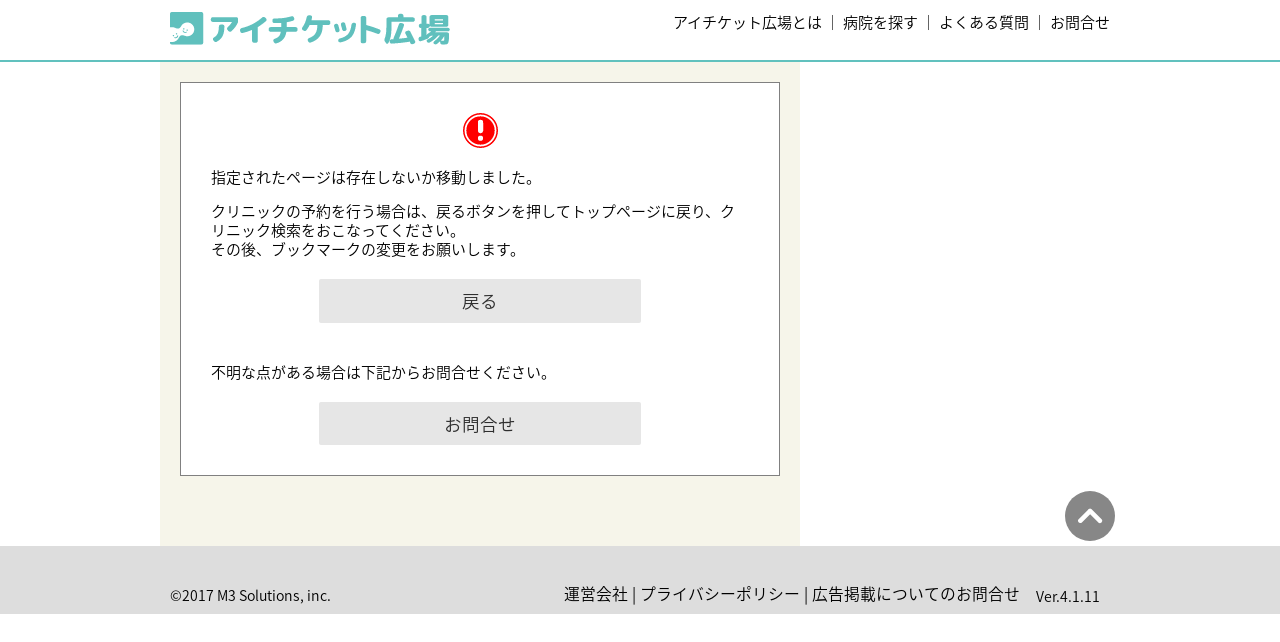

--- FILE ---
content_type: text/html; charset=utf-8
request_url: https://www.google.com/recaptcha/api2/aframe
body_size: 267
content:
<!DOCTYPE HTML><html><head><meta http-equiv="content-type" content="text/html; charset=UTF-8"></head><body><script nonce="XbtCGb0JY1KisgJKIzZjig">/** Anti-fraud and anti-abuse applications only. See google.com/recaptcha */ try{var clients={'sodar':'https://pagead2.googlesyndication.com/pagead/sodar?'};window.addEventListener("message",function(a){try{if(a.source===window.parent){var b=JSON.parse(a.data);var c=clients[b['id']];if(c){var d=document.createElement('img');d.src=c+b['params']+'&rc='+(localStorage.getItem("rc::a")?sessionStorage.getItem("rc::b"):"");window.document.body.appendChild(d);sessionStorage.setItem("rc::e",parseInt(sessionStorage.getItem("rc::e")||0)+1);localStorage.setItem("rc::h",'1769186039662');}}}catch(b){}});window.parent.postMessage("_grecaptcha_ready", "*");}catch(b){}</script></body></html>

--- FILE ---
content_type: text/html; charset=utf-8
request_url: https://www.google.com/recaptcha/api2/aframe
body_size: -269
content:
<!DOCTYPE HTML><html><head><meta http-equiv="content-type" content="text/html; charset=UTF-8"></head><body><script nonce="JRv164ObFkLdWOJDWMg-qw">/** Anti-fraud and anti-abuse applications only. See google.com/recaptcha */ try{var clients={'sodar':'https://pagead2.googlesyndication.com/pagead/sodar?'};window.addEventListener("message",function(a){try{if(a.source===window.parent){var b=JSON.parse(a.data);var c=clients[b['id']];if(c){var d=document.createElement('img');d.src=c+b['params']+'&rc='+(localStorage.getItem("rc::a")?sessionStorage.getItem("rc::b"):"");window.document.body.appendChild(d);sessionStorage.setItem("rc::e",parseInt(sessionStorage.getItem("rc::e")||0)+1);localStorage.setItem("rc::h",'1769186039662');}}}catch(b){}});window.parent.postMessage("_grecaptcha_ready", "*");}catch(b){}</script></body></html>

--- FILE ---
content_type: application/javascript
request_url: https://park.paa.jp/park2/dist/vendor-586296dc5b7a0f877005.js
body_size: 347884
content:
!function(t){function e(n){if(r[n])return r[n].exports;var o=r[n]={exports:{},id:n,loaded:!1};return t[n].call(o.exports,o,o.exports,e),o.loaded=!0,o.exports}var n=window.webpackJsonp;window.webpackJsonp=function(i,a){for(var u,s,c=0,l=[];c<i.length;c++)s=i[c],o[s]&&l.push.apply(l,o[s]),o[s]=0;for(u in a)t[u]=a[u];for(n&&n(i,a);l.length;)l.shift().call(null,e);if(a[0])return r[0]=0,e(0)};var r={},o={13:0};return e.e=function(t,n){if(0===o[t])return n.call(null,e);if(void 0!==o[t])o[t].push(n);else{o[t]=[n];var r=document.getElementsByTagName("head")[0],i=document.createElement("script");i.type="text/javascript",i.charset="utf-8",i.async=!0,i.src=e.p+""+t+"."+({0:"booking",1:"business",2:"cancel_complete",3:"cancel_confirm",4:"cancel_login",5:"clinic",6:"clinicSearch",7:"inquiry",8:"iticket_park",9:"medicalService",10:"newPatientBooking",11:"preInterview",12:"refunds"}[t]||t)+"-586296dc5b7a0f877005.js",r.appendChild(i)}},e.m=t,e.c=r,e.p="/dist/",e(0)}([function(t,e,n){n(1),n(72),n(330),n(272),n(500),n(339),n(367),n(567),n(574),t.exports=n(430)},function(t,e,n){"use strict";t.exports=n(2)},function(t,e,n){"use strict";var r=n(3),o=n(4),i=n(17),a=n(20),u=n(21),s=n(23),c=n(8),l=n(24),p=n(26),f=n(27),d=(n(10),c.createElement),h=c.createFactory,v=c.cloneElement,y=r,m={Children:{map:o.map,forEach:o.forEach,count:o.count,toArray:o.toArray,only:f},Component:i,PureComponent:a,createElement:d,cloneElement:v,isValidElement:c.isValidElement,PropTypes:l,createClass:u.createClass,createFactory:h,createMixin:function(t){return t},DOM:s,version:p,__spread:y};t.exports=m},function(t,e){/*
	object-assign
	(c) Sindre Sorhus
	@license MIT
	*/
"use strict";function n(t){if(null===t||void 0===t)throw new TypeError("Object.assign cannot be called with null or undefined");return Object(t)}function r(){try{if(!Object.assign)return!1;var t=new String("abc");if(t[5]="de","5"===Object.getOwnPropertyNames(t)[0])return!1;for(var e={},n=0;n<10;n++)e["_"+String.fromCharCode(n)]=n;var r=Object.getOwnPropertyNames(e).map(function(t){return e[t]});if("0123456789"!==r.join(""))return!1;var o={};return"abcdefghijklmnopqrst".split("").forEach(function(t){o[t]=t}),"abcdefghijklmnopqrst"===Object.keys(Object.assign({},o)).join("")}catch(i){return!1}}var o=Object.getOwnPropertySymbols,i=Object.prototype.hasOwnProperty,a=Object.prototype.propertyIsEnumerable;t.exports=r()?Object.assign:function(t,e){for(var r,u,s=n(t),c=1;c<arguments.length;c++){r=Object(arguments[c]);for(var l in r)i.call(r,l)&&(s[l]=r[l]);if(o){u=o(r);for(var p=0;p<u.length;p++)a.call(r,u[p])&&(s[u[p]]=r[u[p]])}}return s}},function(t,e,n){"use strict";function r(t){return(""+t).replace(b,"$&/")}function o(t,e){this.func=t,this.context=e,this.count=0}function i(t,e,n){var r=t.func,o=t.context;r.call(o,e,t.count++)}function a(t,e,n){if(null==t)return t;var r=o.getPooled(e,n);m(t,i,r),o.release(r)}function u(t,e,n,r){this.result=t,this.keyPrefix=e,this.func=n,this.context=r,this.count=0}function s(t,e,n){var o=t.result,i=t.keyPrefix,a=t.func,u=t.context,s=a.call(u,e,t.count++);Array.isArray(s)?c(s,o,n,y.thatReturnsArgument):null!=s&&(v.isValidElement(s)&&(s=v.cloneAndReplaceKey(s,i+(!s.key||e&&e.key===s.key?"":r(s.key)+"/")+n)),o.push(s))}function c(t,e,n,o,i){var a="";null!=n&&(a=r(n)+"/");var c=u.getPooled(e,a,o,i);m(t,s,c),u.release(c)}function l(t,e,n){if(null==t)return t;var r=[];return c(t,r,null,e,n),r}function p(t,e,n){return null}function f(t,e){return m(t,p,null)}function d(t){var e=[];return c(t,e,null,y.thatReturnsArgument),e}var h=n(5),v=n(8),y=n(11),m=n(14),_=h.twoArgumentPooler,g=h.fourArgumentPooler,b=/\/+/g;o.prototype.destructor=function(){this.func=null,this.context=null,this.count=0},h.addPoolingTo(o,_),u.prototype.destructor=function(){this.result=null,this.keyPrefix=null,this.func=null,this.context=null,this.count=0},h.addPoolingTo(u,g);var C={forEach:a,map:l,mapIntoWithKeyPrefixInternal:c,count:f,toArray:d};t.exports=C},function(t,e,n){"use strict";var r=n(6),o=(n(7),function(t){var e=this;if(e.instancePool.length){var n=e.instancePool.pop();return e.call(n,t),n}return new e(t)}),i=function(t,e){var n=this;if(n.instancePool.length){var r=n.instancePool.pop();return n.call(r,t,e),r}return new n(t,e)},a=function(t,e,n){var r=this;if(r.instancePool.length){var o=r.instancePool.pop();return r.call(o,t,e,n),o}return new r(t,e,n)},u=function(t,e,n,r){var o=this;if(o.instancePool.length){var i=o.instancePool.pop();return o.call(i,t,e,n,r),i}return new o(t,e,n,r)},s=function(t){var e=this;t instanceof e?void 0:r("25"),t.destructor(),e.instancePool.length<e.poolSize&&e.instancePool.push(t)},c=10,l=o,p=function(t,e){var n=t;return n.instancePool=[],n.getPooled=e||l,n.poolSize||(n.poolSize=c),n.release=s,n},f={addPoolingTo:p,oneArgumentPooler:o,twoArgumentPooler:i,threeArgumentPooler:a,fourArgumentPooler:u};t.exports=f},function(t,e){"use strict";function n(t){for(var e=arguments.length-1,n="Minified React error #"+t+"; visit http://facebook.github.io/react/docs/error-decoder.html?invariant="+t,r=0;r<e;r++)n+="&args[]="+encodeURIComponent(arguments[r+1]);n+=" for the full message or use the non-minified dev environment for full errors and additional helpful warnings.";var o=new Error(n);throw o.name="Invariant Violation",o.framesToPop=1,o}t.exports=n},function(t,e,n){"use strict";function r(t,e,n,r,o,i,a,u){if(!t){var s;if(void 0===e)s=new Error("Minified exception occurred; use the non-minified dev environment for the full error message and additional helpful warnings.");else{var c=[n,r,o,i,a,u],l=0;s=new Error(e.replace(/%s/g,function(){return c[l++]})),s.name="Invariant Violation"}throw s.framesToPop=1,s}}t.exports=r},function(t,e,n){"use strict";function r(t){return void 0!==t.ref}function o(t){return void 0!==t.key}var i=n(3),a=n(9),u=(n(10),n(12),Object.prototype.hasOwnProperty),s=n(13),c={key:!0,ref:!0,__self:!0,__source:!0},l=function(t,e,n,r,o,i,a){var u={$$typeof:s,type:t,key:e,ref:n,props:a,_owner:i};return u};l.createElement=function(t,e,n){var i,s={},p=null,f=null,d=null,h=null;if(null!=e){r(e)&&(f=e.ref),o(e)&&(p=""+e.key),d=void 0===e.__self?null:e.__self,h=void 0===e.__source?null:e.__source;for(i in e)u.call(e,i)&&!c.hasOwnProperty(i)&&(s[i]=e[i])}var v=arguments.length-2;if(1===v)s.children=n;else if(v>1){for(var y=Array(v),m=0;m<v;m++)y[m]=arguments[m+2];s.children=y}if(t&&t.defaultProps){var _=t.defaultProps;for(i in _)void 0===s[i]&&(s[i]=_[i])}return l(t,p,f,d,h,a.current,s)},l.createFactory=function(t){var e=l.createElement.bind(null,t);return e.type=t,e},l.cloneAndReplaceKey=function(t,e){var n=l(t.type,e,t.ref,t._self,t._source,t._owner,t.props);return n},l.cloneElement=function(t,e,n){var s,p=i({},t.props),f=t.key,d=t.ref,h=t._self,v=t._source,y=t._owner;if(null!=e){r(e)&&(d=e.ref,y=a.current),o(e)&&(f=""+e.key);var m;t.type&&t.type.defaultProps&&(m=t.type.defaultProps);for(s in e)u.call(e,s)&&!c.hasOwnProperty(s)&&(void 0===e[s]&&void 0!==m?p[s]=m[s]:p[s]=e[s])}var _=arguments.length-2;if(1===_)p.children=n;else if(_>1){for(var g=Array(_),b=0;b<_;b++)g[b]=arguments[b+2];p.children=g}return l(t.type,f,d,h,v,y,p)},l.isValidElement=function(t){return"object"==typeof t&&null!==t&&t.$$typeof===s},t.exports=l},function(t,e){"use strict";var n={current:null};t.exports=n},function(t,e,n){"use strict";var r=n(11),o=r;t.exports=o},function(t,e){"use strict";function n(t){return function(){return t}}var r=function(){};r.thatReturns=n,r.thatReturnsFalse=n(!1),r.thatReturnsTrue=n(!0),r.thatReturnsNull=n(null),r.thatReturnsThis=function(){return this},r.thatReturnsArgument=function(t){return t},t.exports=r},function(t,e,n){"use strict";var r=!1;t.exports=r},function(t,e){"use strict";var n="function"==typeof Symbol&&Symbol["for"]&&Symbol["for"]("react.element")||60103;t.exports=n},function(t,e,n){"use strict";function r(t,e){return t&&"object"==typeof t&&null!=t.key?c.escape(t.key):e.toString(36)}function o(t,e,n,i){var f=typeof t;if("undefined"!==f&&"boolean"!==f||(t=null),null===t||"string"===f||"number"===f||"object"===f&&t.$$typeof===u)return n(i,t,""===e?l+r(t,0):e),1;var d,h,v=0,y=""===e?l:e+p;if(Array.isArray(t))for(var m=0;m<t.length;m++)d=t[m],h=y+r(d,m),v+=o(d,h,n,i);else{var _=s(t);if(_){var g,b=_.call(t);if(_!==t.entries)for(var C=0;!(g=b.next()).done;)d=g.value,h=y+r(d,C++),v+=o(d,h,n,i);else for(;!(g=b.next()).done;){var w=g.value;w&&(d=w[1],h=y+c.escape(w[0])+p+r(d,0),v+=o(d,h,n,i))}}else if("object"===f){var x="",E=String(t);a("31","[object Object]"===E?"object with keys {"+Object.keys(t).join(", ")+"}":E,x)}}return v}function i(t,e,n){return null==t?0:o(t,"",e,n)}var a=n(6),u=(n(9),n(13)),s=n(15),c=(n(7),n(16)),l=(n(10),"."),p=":";t.exports=i},function(t,e){"use strict";function n(t){var e=t&&(r&&t[r]||t[o]);if("function"==typeof e)return e}var r="function"==typeof Symbol&&Symbol.iterator,o="@@iterator";t.exports=n},function(t,e){"use strict";function n(t){var e=/[=:]/g,n={"=":"=0",":":"=2"},r=(""+t).replace(e,function(t){return n[t]});return"$"+r}function r(t){var e=/(=0|=2)/g,n={"=0":"=","=2":":"},r="."===t[0]&&"$"===t[1]?t.substring(2):t.substring(1);return(""+r).replace(e,function(t){return n[t]})}var o={escape:n,unescape:r};t.exports=o},function(t,e,n){"use strict";function r(t,e,n){this.props=t,this.context=e,this.refs=a,this.updater=n||i}var o=n(6),i=n(18),a=(n(12),n(19));n(7),n(10);r.prototype.isReactComponent={},r.prototype.setState=function(t,e){"object"!=typeof t&&"function"!=typeof t&&null!=t?o("85"):void 0,this.updater.enqueueSetState(this,t),e&&this.updater.enqueueCallback(this,e,"setState")},r.prototype.forceUpdate=function(t){this.updater.enqueueForceUpdate(this),t&&this.updater.enqueueCallback(this,t,"forceUpdate")};t.exports=r},function(t,e,n){"use strict";function r(t,e){}var o=(n(10),{isMounted:function(t){return!1},enqueueCallback:function(t,e){},enqueueForceUpdate:function(t){r(t,"forceUpdate")},enqueueReplaceState:function(t,e){r(t,"replaceState")},enqueueSetState:function(t,e){r(t,"setState")}});t.exports=o},function(t,e,n){"use strict";var r={};t.exports=r},function(t,e,n){"use strict";function r(t,e,n){this.props=t,this.context=e,this.refs=s,this.updater=n||u}function o(){}var i=n(3),a=n(17),u=n(18),s=n(19);o.prototype=a.prototype,r.prototype=new o,r.prototype.constructor=r,i(r.prototype,a.prototype),r.prototype.isPureReactComponent=!0,t.exports=r},function(t,e,n){"use strict";function r(t){return t}function o(t,e){var n=b.hasOwnProperty(e)?b[e]:null;w.hasOwnProperty(e)&&("OVERRIDE_BASE"!==n?f("73",e):void 0),t&&("DEFINE_MANY"!==n&&"DEFINE_MANY_MERGED"!==n?f("74",e):void 0)}function i(t,e){if(e){"function"==typeof e?f("75"):void 0,v.isValidElement(e)?f("76"):void 0;var n=t.prototype,r=n.__reactAutoBindPairs;e.hasOwnProperty(_)&&C.mixins(t,e.mixins);for(var i in e)if(e.hasOwnProperty(i)&&i!==_){var a=e[i],u=n.hasOwnProperty(i);if(o(u,i),C.hasOwnProperty(i))C[i](t,a);else{var l=b.hasOwnProperty(i),p="function"==typeof a,d=p&&!l&&!u&&e.autobind!==!1;if(d)r.push(i,a),n[i]=a;else if(u){var h=b[i];!l||"DEFINE_MANY_MERGED"!==h&&"DEFINE_MANY"!==h?f("77",h,i):void 0,"DEFINE_MANY_MERGED"===h?n[i]=s(n[i],a):"DEFINE_MANY"===h&&(n[i]=c(n[i],a))}else n[i]=a}}}else;}function a(t,e){if(e)for(var n in e){var r=e[n];if(e.hasOwnProperty(n)){var o=n in C;o?f("78",n):void 0;var i=n in t;i?f("79",n):void 0,t[n]=r}}}function u(t,e){t&&e&&"object"==typeof t&&"object"==typeof e?void 0:f("80");for(var n in e)e.hasOwnProperty(n)&&(void 0!==t[n]?f("81",n):void 0,t[n]=e[n]);return t}function s(t,e){return function(){var n=t.apply(this,arguments),r=e.apply(this,arguments);if(null==n)return r;if(null==r)return n;var o={};return u(o,n),u(o,r),o}}function c(t,e){return function(){t.apply(this,arguments),e.apply(this,arguments)}}function l(t,e){var n=e.bind(t);return n}function p(t){for(var e=t.__reactAutoBindPairs,n=0;n<e.length;n+=2){var r=e[n],o=e[n+1];t[r]=l(t,o)}}var f=n(6),d=n(3),h=n(17),v=n(8),y=(n(22),n(18)),m=n(19),_=(n(7),n(10),"mixins"),g=[],b={mixins:"DEFINE_MANY",statics:"DEFINE_MANY",propTypes:"DEFINE_MANY",contextTypes:"DEFINE_MANY",childContextTypes:"DEFINE_MANY",getDefaultProps:"DEFINE_MANY_MERGED",getInitialState:"DEFINE_MANY_MERGED",getChildContext:"DEFINE_MANY_MERGED",render:"DEFINE_ONCE",componentWillMount:"DEFINE_MANY",componentDidMount:"DEFINE_MANY",componentWillReceiveProps:"DEFINE_MANY",shouldComponentUpdate:"DEFINE_ONCE",componentWillUpdate:"DEFINE_MANY",componentDidUpdate:"DEFINE_MANY",componentWillUnmount:"DEFINE_MANY",updateComponent:"OVERRIDE_BASE"},C={displayName:function(t,e){t.displayName=e},mixins:function(t,e){if(e)for(var n=0;n<e.length;n++)i(t,e[n])},childContextTypes:function(t,e){t.childContextTypes=d({},t.childContextTypes,e)},contextTypes:function(t,e){t.contextTypes=d({},t.contextTypes,e)},getDefaultProps:function(t,e){t.getDefaultProps?t.getDefaultProps=s(t.getDefaultProps,e):t.getDefaultProps=e},propTypes:function(t,e){t.propTypes=d({},t.propTypes,e)},statics:function(t,e){a(t,e)},autobind:function(){}},w={replaceState:function(t,e){this.updater.enqueueReplaceState(this,t),e&&this.updater.enqueueCallback(this,e,"replaceState")},isMounted:function(){return this.updater.isMounted(this)}},x=function(){};d(x.prototype,h.prototype,w);var E={createClass:function(t){var e=r(function(t,n,r){this.__reactAutoBindPairs.length&&p(this),this.props=t,this.context=n,this.refs=m,this.updater=r||y,this.state=null;var o=this.getInitialState?this.getInitialState():null;"object"!=typeof o||Array.isArray(o)?f("82",e.displayName||"ReactCompositeComponent"):void 0,this.state=o});e.prototype=new x,e.prototype.constructor=e,e.prototype.__reactAutoBindPairs=[],g.forEach(i.bind(null,e)),i(e,t),e.getDefaultProps&&(e.defaultProps=e.getDefaultProps()),e.prototype.render?void 0:f("83");for(var n in b)e.prototype[n]||(e.prototype[n]=null);return e},injection:{injectMixin:function(t){g.push(t)}}};t.exports=E},function(t,e,n){"use strict";var r={};t.exports=r},function(t,e,n){"use strict";var r=n(8),o=r.createFactory,i={a:o("a"),abbr:o("abbr"),address:o("address"),area:o("area"),article:o("article"),aside:o("aside"),audio:o("audio"),b:o("b"),base:o("base"),bdi:o("bdi"),bdo:o("bdo"),big:o("big"),blockquote:o("blockquote"),body:o("body"),br:o("br"),button:o("button"),canvas:o("canvas"),caption:o("caption"),cite:o("cite"),code:o("code"),col:o("col"),colgroup:o("colgroup"),data:o("data"),datalist:o("datalist"),dd:o("dd"),del:o("del"),details:o("details"),dfn:o("dfn"),dialog:o("dialog"),div:o("div"),dl:o("dl"),dt:o("dt"),em:o("em"),embed:o("embed"),fieldset:o("fieldset"),figcaption:o("figcaption"),figure:o("figure"),footer:o("footer"),form:o("form"),h1:o("h1"),h2:o("h2"),h3:o("h3"),h4:o("h4"),h5:o("h5"),h6:o("h6"),head:o("head"),header:o("header"),hgroup:o("hgroup"),hr:o("hr"),html:o("html"),i:o("i"),iframe:o("iframe"),img:o("img"),input:o("input"),ins:o("ins"),kbd:o("kbd"),keygen:o("keygen"),label:o("label"),legend:o("legend"),li:o("li"),link:o("link"),main:o("main"),map:o("map"),mark:o("mark"),menu:o("menu"),menuitem:o("menuitem"),meta:o("meta"),meter:o("meter"),nav:o("nav"),noscript:o("noscript"),object:o("object"),ol:o("ol"),optgroup:o("optgroup"),option:o("option"),output:o("output"),p:o("p"),param:o("param"),picture:o("picture"),pre:o("pre"),progress:o("progress"),q:o("q"),rp:o("rp"),rt:o("rt"),ruby:o("ruby"),s:o("s"),samp:o("samp"),script:o("script"),section:o("section"),select:o("select"),small:o("small"),source:o("source"),span:o("span"),strong:o("strong"),style:o("style"),sub:o("sub"),summary:o("summary"),sup:o("sup"),table:o("table"),tbody:o("tbody"),td:o("td"),textarea:o("textarea"),tfoot:o("tfoot"),th:o("th"),thead:o("thead"),time:o("time"),title:o("title"),tr:o("tr"),track:o("track"),u:o("u"),ul:o("ul"),"var":o("var"),video:o("video"),wbr:o("wbr"),circle:o("circle"),clipPath:o("clipPath"),defs:o("defs"),ellipse:o("ellipse"),g:o("g"),image:o("image"),line:o("line"),linearGradient:o("linearGradient"),mask:o("mask"),path:o("path"),pattern:o("pattern"),polygon:o("polygon"),polyline:o("polyline"),radialGradient:o("radialGradient"),rect:o("rect"),stop:o("stop"),svg:o("svg"),text:o("text"),tspan:o("tspan")};t.exports=i},function(t,e,n){"use strict";function r(t,e){return t===e?0!==t||1/t===1/e:t!==t&&e!==e}function o(t){this.message=t,this.stack=""}function i(t){function e(e,n,r,i,a,u,s){i=i||T,u=u||r;if(null==n[r]){var c=w[a];return e?new o(null===n[r]?"The "+c+" `"+u+"` is marked as required "+("in `"+i+"`, but its value is `null`."):"The "+c+" `"+u+"` is marked as required in "+("`"+i+"`, but its value is `undefined`.")):null}return t(n,r,i,a,u)}var n=e.bind(null,!1);return n.isRequired=e.bind(null,!0),n}function a(t){function e(e,n,r,i,a,u){var s=e[n],c=_(s);if(c!==t){var l=w[i],p=g(s);return new o("Invalid "+l+" `"+a+"` of type "+("`"+p+"` supplied to `"+r+"`, expected ")+("`"+t+"`."))}return null}return i(e)}function u(){return i(E.thatReturns(null))}function s(t){function e(e,n,r,i,a){if("function"!=typeof t)return new o("Property `"+a+"` of component `"+r+"` has invalid PropType notation inside arrayOf.");var u=e[n];if(!Array.isArray(u)){var s=w[i],c=_(u);return new o("Invalid "+s+" `"+a+"` of type "+("`"+c+"` supplied to `"+r+"`, expected an array."))}for(var l=0;l<u.length;l++){var p=t(u,l,r,i,a+"["+l+"]",x);if(p instanceof Error)return p}return null}return i(e)}function c(){function t(t,e,n,r,i){var a=t[e];if(!C.isValidElement(a)){var u=w[r],s=_(a);return new o("Invalid "+u+" `"+i+"` of type "+("`"+s+"` supplied to `"+n+"`, expected a single ReactElement."))}return null}return i(t)}function l(t){function e(e,n,r,i,a){if(!(e[n]instanceof t)){var u=w[i],s=t.name||T,c=b(e[n]);return new o("Invalid "+u+" `"+a+"` of type "+("`"+c+"` supplied to `"+r+"`, expected ")+("instance of `"+s+"`."))}return null}return i(e)}function p(t){function e(e,n,i,a,u){for(var s=e[n],c=0;c<t.length;c++)if(r(s,t[c]))return null;var l=w[a],p=JSON.stringify(t);return new o("Invalid "+l+" `"+u+"` of value `"+s+"` "+("supplied to `"+i+"`, expected one of "+p+"."))}return Array.isArray(t)?i(e):E.thatReturnsNull}function f(t){function e(e,n,r,i,a){if("function"!=typeof t)return new o("Property `"+a+"` of component `"+r+"` has invalid PropType notation inside objectOf.");var u=e[n],s=_(u);if("object"!==s){var c=w[i];return new o("Invalid "+c+" `"+a+"` of type "+("`"+s+"` supplied to `"+r+"`, expected an object."))}for(var l in u)if(u.hasOwnProperty(l)){var p=t(u,l,r,i,a+"."+l,x);if(p instanceof Error)return p}return null}return i(e)}function d(t){function e(e,n,r,i,a){for(var u=0;u<t.length;u++){var s=t[u];if(null==s(e,n,r,i,a,x))return null}var c=w[i];return new o("Invalid "+c+" `"+a+"` supplied to "+("`"+r+"`."))}return Array.isArray(t)?i(e):E.thatReturnsNull}function h(){function t(t,e,n,r,i){if(!y(t[e])){var a=w[r];return new o("Invalid "+a+" `"+i+"` supplied to "+("`"+n+"`, expected a ReactNode."))}return null}return i(t)}function v(t){function e(e,n,r,i,a){var u=e[n],s=_(u);if("object"!==s){var c=w[i];return new o("Invalid "+c+" `"+a+"` of type `"+s+"` "+("supplied to `"+r+"`, expected `object`."))}for(var l in t){var p=t[l];if(p){var f=p(u,l,r,i,a+"."+l,x);if(f)return f}}return null}return i(e)}function y(t){switch(typeof t){case"number":case"string":case"undefined":return!0;case"boolean":return!t;case"object":if(Array.isArray(t))return t.every(y);if(null===t||C.isValidElement(t))return!0;var e=P(t);if(!e)return!1;var n,r=e.call(t);if(e!==t.entries){for(;!(n=r.next()).done;)if(!y(n.value))return!1}else for(;!(n=r.next()).done;){var o=n.value;if(o&&!y(o[1]))return!1}return!0;default:return!1}}function m(t,e){return"symbol"===t||("Symbol"===e["@@toStringTag"]||"function"==typeof Symbol&&e instanceof Symbol)}function _(t){var e=typeof t;return Array.isArray(t)?"array":t instanceof RegExp?"object":m(e,t)?"symbol":e}function g(t){var e=_(t);if("object"===e){if(t instanceof Date)return"date";if(t instanceof RegExp)return"regexp"}return e}function b(t){return t.constructor&&t.constructor.name?t.constructor.name:T}var C=n(8),w=n(22),x=n(25),E=n(11),P=n(15),T=(n(10),"<<anonymous>>"),O={array:a("array"),bool:a("boolean"),func:a("function"),number:a("number"),object:a("object"),string:a("string"),symbol:a("symbol"),any:u(),arrayOf:s,element:c(),instanceOf:l,node:h(),objectOf:f,oneOf:p,oneOfType:d,shape:v};o.prototype=Error.prototype,t.exports=O},function(t,e){"use strict";var n="SECRET_DO_NOT_PASS_THIS_OR_YOU_WILL_BE_FIRED";t.exports=n},function(t,e){"use strict";t.exports="15.4.2"},function(t,e,n){"use strict";function r(t){return i.isValidElement(t)?void 0:o("143"),t}var o=n(6),i=n(8);n(7);t.exports=r},,,,,,,,,,,,,,,,,,,,,,,,,,,,,,,,,,,,,,,,,,,,,function(t,e,n){"use strict";t.exports=n(73)},function(t,e,n){"use strict";var r=n(74),o=n(78),i=n(201),a=n(99),u=n(96),s=n(206),c=n(207),l=n(208),p=n(209);n(10);o.inject();var f={findDOMNode:c,render:i.render,unmountComponentAtNode:i.unmountComponentAtNode,version:s,unstable_batchedUpdates:u.batchedUpdates,unstable_renderSubtreeIntoContainer:p};"undefined"!=typeof __REACT_DEVTOOLS_GLOBAL_HOOK__&&"function"==typeof __REACT_DEVTOOLS_GLOBAL_HOOK__.inject&&__REACT_DEVTOOLS_GLOBAL_HOOK__.inject({ComponentTree:{getClosestInstanceFromNode:r.getClosestInstanceFromNode,getNodeFromInstance:function(t){return t._renderedComponent&&(t=l(t)),t?r.getNodeFromInstance(t):null}},Mount:i,Reconciler:a});t.exports=f},function(t,e,n){"use strict";function r(t,e){return 1===t.nodeType&&t.getAttribute(h)===String(e)||8===t.nodeType&&t.nodeValue===" react-text: "+e+" "||8===t.nodeType&&t.nodeValue===" react-empty: "+e+" "}function o(t){for(var e;e=t._renderedComponent;)t=e;return t}function i(t,e){var n=o(t);n._hostNode=e,e[y]=n}function a(t){var e=t._hostNode;e&&(delete e[y],t._hostNode=null)}function u(t,e){if(!(t._flags&v.hasCachedChildNodes)){var n=t._renderedChildren,a=e.firstChild;t:for(var u in n)if(n.hasOwnProperty(u)){var s=n[u],c=o(s)._domID;if(0!==c){for(;null!==a;a=a.nextSibling)if(r(a,c)){i(s,a);continue t}p("32",c)}}t._flags|=v.hasCachedChildNodes}}function s(t){if(t[y])return t[y];for(var e=[];!t[y];){if(e.push(t),!t.parentNode)return null;t=t.parentNode}for(var n,r;t&&(r=t[y]);t=e.pop())n=r,e.length&&u(r,t);return n}function c(t){var e=s(t);return null!=e&&e._hostNode===t?e:null}function l(t){if(void 0===t._hostNode?p("33"):void 0,t._hostNode)return t._hostNode;for(var e=[];!t._hostNode;)e.push(t),t._hostParent?void 0:p("34"),t=t._hostParent;for(;e.length;t=e.pop())u(t,t._hostNode);return t._hostNode}var p=n(75),f=n(76),d=n(77),h=(n(7),f.ID_ATTRIBUTE_NAME),v=d,y="__reactInternalInstance$"+Math.random().toString(36).slice(2),m={getClosestInstanceFromNode:s,getInstanceFromNode:c,getNodeFromInstance:l,precacheChildNodes:u,precacheNode:i,uncacheNode:a};t.exports=m},function(t,e){"use strict";function n(t){for(var e=arguments.length-1,n="Minified React error #"+t+"; visit http://facebook.github.io/react/docs/error-decoder.html?invariant="+t,r=0;r<e;r++)n+="&args[]="+encodeURIComponent(arguments[r+1]);n+=" for the full message or use the non-minified dev environment for full errors and additional helpful warnings.";var o=new Error(n);throw o.name="Invariant Violation",o.framesToPop=1,o}t.exports=n},function(t,e,n){"use strict";function r(t,e){return(t&e)===e}var o=n(75),i=(n(7),{MUST_USE_PROPERTY:1,HAS_BOOLEAN_VALUE:4,HAS_NUMERIC_VALUE:8,HAS_POSITIVE_NUMERIC_VALUE:24,HAS_OVERLOADED_BOOLEAN_VALUE:32,injectDOMPropertyConfig:function(t){var e=i,n=t.Properties||{},a=t.DOMAttributeNamespaces||{},s=t.DOMAttributeNames||{},c=t.DOMPropertyNames||{},l=t.DOMMutationMethods||{};t.isCustomAttribute&&u._isCustomAttributeFunctions.push(t.isCustomAttribute);for(var p in n){u.properties.hasOwnProperty(p)?o("48",p):void 0;var f=p.toLowerCase(),d=n[p],h={attributeName:f,attributeNamespace:null,propertyName:p,mutationMethod:null,mustUseProperty:r(d,e.MUST_USE_PROPERTY),hasBooleanValue:r(d,e.HAS_BOOLEAN_VALUE),hasNumericValue:r(d,e.HAS_NUMERIC_VALUE),hasPositiveNumericValue:r(d,e.HAS_POSITIVE_NUMERIC_VALUE),hasOverloadedBooleanValue:r(d,e.HAS_OVERLOADED_BOOLEAN_VALUE)};if(h.hasBooleanValue+h.hasNumericValue+h.hasOverloadedBooleanValue<=1?void 0:o("50",p),s.hasOwnProperty(p)){var v=s[p];h.attributeName=v}a.hasOwnProperty(p)&&(h.attributeNamespace=a[p]),c.hasOwnProperty(p)&&(h.propertyName=c[p]),l.hasOwnProperty(p)&&(h.mutationMethod=l[p]),u.properties[p]=h}}}),a=":A-Z_a-z\\u00C0-\\u00D6\\u00D8-\\u00F6\\u00F8-\\u02FF\\u0370-\\u037D\\u037F-\\u1FFF\\u200C-\\u200D\\u2070-\\u218F\\u2C00-\\u2FEF\\u3001-\\uD7FF\\uF900-\\uFDCF\\uFDF0-\\uFFFD",u={ID_ATTRIBUTE_NAME:"data-reactid",ROOT_ATTRIBUTE_NAME:"data-reactroot",ATTRIBUTE_NAME_START_CHAR:a,ATTRIBUTE_NAME_CHAR:a+"\\-.0-9\\u00B7\\u0300-\\u036F\\u203F-\\u2040",properties:{},getPossibleStandardName:null,_isCustomAttributeFunctions:[],isCustomAttribute:function(t){for(var e=0;e<u._isCustomAttributeFunctions.length;e++){var n=u._isCustomAttributeFunctions[e];if(n(t))return!0}return!1},injection:i};t.exports=u},function(t,e){"use strict";var n={hasCachedChildNodes:1};t.exports=n},function(t,e,n){"use strict";function r(){x||(x=!0,_.EventEmitter.injectReactEventListener(m),_.EventPluginHub.injectEventPluginOrder(u),_.EventPluginUtils.injectComponentTree(f),_.EventPluginUtils.injectTreeTraversal(h),_.EventPluginHub.injectEventPluginsByName({SimpleEventPlugin:w,EnterLeaveEventPlugin:s,ChangeEventPlugin:a,SelectEventPlugin:C,BeforeInputEventPlugin:i}),_.HostComponent.injectGenericComponentClass(p),_.HostComponent.injectTextComponentClass(v),_.DOMProperty.injectDOMPropertyConfig(o),_.DOMProperty.injectDOMPropertyConfig(c),_.DOMProperty.injectDOMPropertyConfig(b),_.EmptyComponent.injectEmptyComponentFactory(function(t){return new d(t)}),_.Updates.injectReconcileTransaction(g),_.Updates.injectBatchingStrategy(y),_.Component.injectEnvironment(l))}var o=n(79),i=n(80),a=n(95),u=n(107),s=n(108),c=n(113),l=n(114),p=n(127),f=n(74),d=n(172),h=n(173),v=n(174),y=n(175),m=n(176),_=n(179),g=n(180),b=n(188),C=n(189),w=n(190),x=!1;t.exports={inject:r}},function(t,e){"use strict";var n={Properties:{"aria-current":0,"aria-details":0,"aria-disabled":0,"aria-hidden":0,"aria-invalid":0,"aria-keyshortcuts":0,"aria-label":0,"aria-roledescription":0,"aria-autocomplete":0,"aria-checked":0,"aria-expanded":0,"aria-haspopup":0,"aria-level":0,"aria-modal":0,"aria-multiline":0,"aria-multiselectable":0,"aria-orientation":0,"aria-placeholder":0,"aria-pressed":0,"aria-readonly":0,"aria-required":0,"aria-selected":0,"aria-sort":0,"aria-valuemax":0,"aria-valuemin":0,"aria-valuenow":0,"aria-valuetext":0,"aria-atomic":0,"aria-busy":0,"aria-live":0,"aria-relevant":0,"aria-dropeffect":0,"aria-grabbed":0,"aria-activedescendant":0,"aria-colcount":0,"aria-colindex":0,"aria-colspan":0,"aria-controls":0,"aria-describedby":0,"aria-errormessage":0,"aria-flowto":0,"aria-labelledby":0,"aria-owns":0,"aria-posinset":0,"aria-rowcount":0,"aria-rowindex":0,"aria-rowspan":0,"aria-setsize":0},DOMAttributeNames:{},DOMPropertyNames:{}};t.exports=n},function(t,e,n){"use strict";function r(){var t=window.opera;return"object"==typeof t&&"function"==typeof t.version&&parseInt(t.version(),10)<=12}function o(t){return(t.ctrlKey||t.altKey||t.metaKey)&&!(t.ctrlKey&&t.altKey)}function i(t){switch(t){case"topCompositionStart":return T.compositionStart;case"topCompositionEnd":return T.compositionEnd;case"topCompositionUpdate":return T.compositionUpdate}}function a(t,e){return"topKeyDown"===t&&e.keyCode===g}function u(t,e){switch(t){case"topKeyUp":return _.indexOf(e.keyCode)!==-1;case"topKeyDown":return e.keyCode!==g;case"topKeyPress":case"topMouseDown":case"topBlur":return!0;default:return!1}}function s(t){var e=t.detail;return"object"==typeof e&&"data"in e?e.data:null}function c(t,e,n,r){var o,c;if(b?o=i(t):k?u(t,n)&&(o=T.compositionEnd):a(t,n)&&(o=T.compositionStart),!o)return null;x&&(k||o!==T.compositionStart?o===T.compositionEnd&&k&&(c=k.getData()):k=v.getPooled(r));var l=y.getPooled(o,e,n,r);if(c)l.data=c;else{var p=s(n);null!==p&&(l.data=p)}return d.accumulateTwoPhaseDispatches(l),l}function l(t,e){switch(t){case"topCompositionEnd":return s(e);case"topKeyPress":var n=e.which;return n!==E?null:(O=!0,P);case"topTextInput":var r=e.data;return r===P&&O?null:r;default:return null}}function p(t,e){if(k){if("topCompositionEnd"===t||!b&&u(t,e)){var n=k.getData();return v.release(k),k=null,n}return null}switch(t){case"topPaste":return null;case"topKeyPress":return e.which&&!o(e)?String.fromCharCode(e.which):null;case"topCompositionEnd":return x?null:e.data;default:return null}}function f(t,e,n,r){var o;if(o=w?l(t,n):p(t,n),!o)return null;var i=m.getPooled(T.beforeInput,e,n,r);return i.data=o,d.accumulateTwoPhaseDispatches(i),i}var d=n(81),h=n(88),v=n(89),y=n(92),m=n(94),_=[9,13,27,32],g=229,b=h.canUseDOM&&"CompositionEvent"in window,C=null;h.canUseDOM&&"documentMode"in document&&(C=document.documentMode);var w=h.canUseDOM&&"TextEvent"in window&&!C&&!r(),x=h.canUseDOM&&(!b||C&&C>8&&C<=11),E=32,P=String.fromCharCode(E),T={beforeInput:{phasedRegistrationNames:{bubbled:"onBeforeInput",captured:"onBeforeInputCapture"},dependencies:["topCompositionEnd","topKeyPress","topTextInput","topPaste"]},compositionEnd:{phasedRegistrationNames:{bubbled:"onCompositionEnd",captured:"onCompositionEndCapture"},dependencies:["topBlur","topCompositionEnd","topKeyDown","topKeyPress","topKeyUp","topMouseDown"]},compositionStart:{phasedRegistrationNames:{bubbled:"onCompositionStart",captured:"onCompositionStartCapture"},dependencies:["topBlur","topCompositionStart","topKeyDown","topKeyPress","topKeyUp","topMouseDown"]},compositionUpdate:{phasedRegistrationNames:{bubbled:"onCompositionUpdate",captured:"onCompositionUpdateCapture"},dependencies:["topBlur","topCompositionUpdate","topKeyDown","topKeyPress","topKeyUp","topMouseDown"]}},O=!1,k=null,S={eventTypes:T,extractEvents:function(t,e,n,r){return[c(t,e,n,r),f(t,e,n,r)]}};t.exports=S},function(t,e,n){"use strict";function r(t,e,n){var r=e.dispatchConfig.phasedRegistrationNames[n];return m(t,r)}function o(t,e,n){var o=r(t,n,e);o&&(n._dispatchListeners=v(n._dispatchListeners,o),n._dispatchInstances=v(n._dispatchInstances,t))}function i(t){t&&t.dispatchConfig.phasedRegistrationNames&&h.traverseTwoPhase(t._targetInst,o,t)}function a(t){if(t&&t.dispatchConfig.phasedRegistrationNames){var e=t._targetInst,n=e?h.getParentInstance(e):null;h.traverseTwoPhase(n,o,t)}}function u(t,e,n){if(n&&n.dispatchConfig.registrationName){var r=n.dispatchConfig.registrationName,o=m(t,r);o&&(n._dispatchListeners=v(n._dispatchListeners,o),n._dispatchInstances=v(n._dispatchInstances,t))}}function s(t){t&&t.dispatchConfig.registrationName&&u(t._targetInst,null,t)}function c(t){y(t,i)}function l(t){y(t,a)}function p(t,e,n,r){h.traverseEnterLeave(n,r,u,t,e)}function f(t){y(t,s)}var d=n(82),h=n(84),v=n(86),y=n(87),m=(n(10),d.getListener),_={accumulateTwoPhaseDispatches:c,accumulateTwoPhaseDispatchesSkipTarget:l,accumulateDirectDispatches:f,accumulateEnterLeaveDispatches:p};t.exports=_},function(t,e,n){"use strict";function r(t){return"button"===t||"input"===t||"select"===t||"textarea"===t}function o(t,e,n){switch(t){case"onClick":case"onClickCapture":case"onDoubleClick":case"onDoubleClickCapture":case"onMouseDown":case"onMouseDownCapture":case"onMouseMove":case"onMouseMoveCapture":case"onMouseUp":case"onMouseUpCapture":return!(!n.disabled||!r(e));default:return!1}}var i=n(75),a=n(83),u=n(84),s=n(85),c=n(86),l=n(87),p=(n(7),{}),f=null,d=function(t,e){t&&(u.executeDispatchesInOrder(t,e),t.isPersistent()||t.constructor.release(t))},h=function(t){return d(t,!0)},v=function(t){return d(t,!1)},y=function(t){return"."+t._rootNodeID},m={injection:{injectEventPluginOrder:a.injectEventPluginOrder,injectEventPluginsByName:a.injectEventPluginsByName},putListener:function(t,e,n){"function"!=typeof n?i("94",e,typeof n):void 0;var r=y(t),o=p[e]||(p[e]={});o[r]=n;var u=a.registrationNameModules[e];u&&u.didPutListener&&u.didPutListener(t,e,n)},getListener:function(t,e){var n=p[e];if(o(e,t._currentElement.type,t._currentElement.props))return null;var r=y(t);return n&&n[r]},deleteListener:function(t,e){var n=a.registrationNameModules[e];n&&n.willDeleteListener&&n.willDeleteListener(t,e);var r=p[e];if(r){var o=y(t);delete r[o]}},deleteAllListeners:function(t){var e=y(t);for(var n in p)if(p.hasOwnProperty(n)&&p[n][e]){var r=a.registrationNameModules[n];r&&r.willDeleteListener&&r.willDeleteListener(t,n),delete p[n][e]}},extractEvents:function(t,e,n,r){for(var o,i=a.plugins,u=0;u<i.length;u++){var s=i[u];if(s){var l=s.extractEvents(t,e,n,r);l&&(o=c(o,l))}}return o},enqueueEvents:function(t){t&&(f=c(f,t))},processEventQueue:function(t){var e=f;f=null,t?l(e,h):l(e,v),f?i("95"):void 0,s.rethrowCaughtError()},__purge:function(){p={}},__getListenerBank:function(){return p}};t.exports=m},function(t,e,n){"use strict";function r(){if(u)for(var t in s){var e=s[t],n=u.indexOf(t);if(n>-1?void 0:a("96",t),!c.plugins[n]){e.extractEvents?void 0:a("97",t),c.plugins[n]=e;var r=e.eventTypes;for(var i in r)o(r[i],e,i)?void 0:a("98",i,t)}}}function o(t,e,n){c.eventNameDispatchConfigs.hasOwnProperty(n)?a("99",n):void 0,c.eventNameDispatchConfigs[n]=t;var r=t.phasedRegistrationNames;if(r){for(var o in r)if(r.hasOwnProperty(o)){var u=r[o];i(u,e,n)}return!0}return!!t.registrationName&&(i(t.registrationName,e,n),!0)}function i(t,e,n){c.registrationNameModules[t]?a("100",t):void 0,c.registrationNameModules[t]=e,c.registrationNameDependencies[t]=e.eventTypes[n].dependencies}var a=n(75),u=(n(7),null),s={},c={plugins:[],eventNameDispatchConfigs:{},registrationNameModules:{},registrationNameDependencies:{},possibleRegistrationNames:null,injectEventPluginOrder:function(t){u?a("101"):void 0,u=Array.prototype.slice.call(t),r()},injectEventPluginsByName:function(t){
var e=!1;for(var n in t)if(t.hasOwnProperty(n)){var o=t[n];s.hasOwnProperty(n)&&s[n]===o||(s[n]?a("102",n):void 0,s[n]=o,e=!0)}e&&r()},getPluginModuleForEvent:function(t){var e=t.dispatchConfig;if(e.registrationName)return c.registrationNameModules[e.registrationName]||null;if(void 0!==e.phasedRegistrationNames){var n=e.phasedRegistrationNames;for(var r in n)if(n.hasOwnProperty(r)){var o=c.registrationNameModules[n[r]];if(o)return o}}return null},_resetEventPlugins:function(){u=null;for(var t in s)s.hasOwnProperty(t)&&delete s[t];c.plugins.length=0;var e=c.eventNameDispatchConfigs;for(var n in e)e.hasOwnProperty(n)&&delete e[n];var r=c.registrationNameModules;for(var o in r)r.hasOwnProperty(o)&&delete r[o]}};t.exports=c},function(t,e,n){"use strict";function r(t){return"topMouseUp"===t||"topTouchEnd"===t||"topTouchCancel"===t}function o(t){return"topMouseMove"===t||"topTouchMove"===t}function i(t){return"topMouseDown"===t||"topTouchStart"===t}function a(t,e,n,r){var o=t.type||"unknown-event";t.currentTarget=m.getNodeFromInstance(r),e?v.invokeGuardedCallbackWithCatch(o,n,t):v.invokeGuardedCallback(o,n,t),t.currentTarget=null}function u(t,e){var n=t._dispatchListeners,r=t._dispatchInstances;if(Array.isArray(n))for(var o=0;o<n.length&&!t.isPropagationStopped();o++)a(t,e,n[o],r[o]);else n&&a(t,e,n,r);t._dispatchListeners=null,t._dispatchInstances=null}function s(t){var e=t._dispatchListeners,n=t._dispatchInstances;if(Array.isArray(e)){for(var r=0;r<e.length&&!t.isPropagationStopped();r++)if(e[r](t,n[r]))return n[r]}else if(e&&e(t,n))return n;return null}function c(t){var e=s(t);return t._dispatchInstances=null,t._dispatchListeners=null,e}function l(t){var e=t._dispatchListeners,n=t._dispatchInstances;Array.isArray(e)?h("103"):void 0,t.currentTarget=e?m.getNodeFromInstance(n):null;var r=e?e(t):null;return t.currentTarget=null,t._dispatchListeners=null,t._dispatchInstances=null,r}function p(t){return!!t._dispatchListeners}var f,d,h=n(75),v=n(85),y=(n(7),n(10),{injectComponentTree:function(t){f=t},injectTreeTraversal:function(t){d=t}}),m={isEndish:r,isMoveish:o,isStartish:i,executeDirectDispatch:l,executeDispatchesInOrder:u,executeDispatchesInOrderStopAtTrue:c,hasDispatches:p,getInstanceFromNode:function(t){return f.getInstanceFromNode(t)},getNodeFromInstance:function(t){return f.getNodeFromInstance(t)},isAncestor:function(t,e){return d.isAncestor(t,e)},getLowestCommonAncestor:function(t,e){return d.getLowestCommonAncestor(t,e)},getParentInstance:function(t){return d.getParentInstance(t)},traverseTwoPhase:function(t,e,n){return d.traverseTwoPhase(t,e,n)},traverseEnterLeave:function(t,e,n,r,o){return d.traverseEnterLeave(t,e,n,r,o)},injection:y};t.exports=m},function(t,e,n){"use strict";function r(t,e,n){try{e(n)}catch(r){null===o&&(o=r)}}var o=null,i={invokeGuardedCallback:r,invokeGuardedCallbackWithCatch:r,rethrowCaughtError:function(){if(o){var t=o;throw o=null,t}}};t.exports=i},function(t,e,n){"use strict";function r(t,e){return null==e?o("30"):void 0,null==t?e:Array.isArray(t)?Array.isArray(e)?(t.push.apply(t,e),t):(t.push(e),t):Array.isArray(e)?[t].concat(e):[t,e]}var o=n(75);n(7);t.exports=r},function(t,e){"use strict";function n(t,e,n){Array.isArray(t)?t.forEach(e,n):t&&e.call(n,t)}t.exports=n},function(t,e){"use strict";var n=!("undefined"==typeof window||!window.document||!window.document.createElement),r={canUseDOM:n,canUseWorkers:"undefined"!=typeof Worker,canUseEventListeners:n&&!(!window.addEventListener&&!window.attachEvent),canUseViewport:n&&!!window.screen,isInWorker:!n};t.exports=r},function(t,e,n){"use strict";function r(t){this._root=t,this._startText=this.getText(),this._fallbackText=null}var o=n(3),i=n(90),a=n(91);o(r.prototype,{destructor:function(){this._root=null,this._startText=null,this._fallbackText=null},getText:function(){return"value"in this._root?this._root.value:this._root[a()]},getData:function(){if(this._fallbackText)return this._fallbackText;var t,e,n=this._startText,r=n.length,o=this.getText(),i=o.length;for(t=0;t<r&&n[t]===o[t];t++);var a=r-t;for(e=1;e<=a&&n[r-e]===o[i-e];e++);var u=e>1?1-e:void 0;return this._fallbackText=o.slice(t,u),this._fallbackText}}),i.addPoolingTo(r),t.exports=r},function(t,e,n){"use strict";var r=n(75),o=(n(7),function(t){var e=this;if(e.instancePool.length){var n=e.instancePool.pop();return e.call(n,t),n}return new e(t)}),i=function(t,e){var n=this;if(n.instancePool.length){var r=n.instancePool.pop();return n.call(r,t,e),r}return new n(t,e)},a=function(t,e,n){var r=this;if(r.instancePool.length){var o=r.instancePool.pop();return r.call(o,t,e,n),o}return new r(t,e,n)},u=function(t,e,n,r){var o=this;if(o.instancePool.length){var i=o.instancePool.pop();return o.call(i,t,e,n,r),i}return new o(t,e,n,r)},s=function(t){var e=this;t instanceof e?void 0:r("25"),t.destructor(),e.instancePool.length<e.poolSize&&e.instancePool.push(t)},c=10,l=o,p=function(t,e){var n=t;return n.instancePool=[],n.getPooled=e||l,n.poolSize||(n.poolSize=c),n.release=s,n},f={addPoolingTo:p,oneArgumentPooler:o,twoArgumentPooler:i,threeArgumentPooler:a,fourArgumentPooler:u};t.exports=f},function(t,e,n){"use strict";function r(){return!i&&o.canUseDOM&&(i="textContent"in document.documentElement?"textContent":"innerText"),i}var o=n(88),i=null;t.exports=r},function(t,e,n){"use strict";function r(t,e,n,r){return o.call(this,t,e,n,r)}var o=n(93),i={data:null};o.augmentClass(r,i),t.exports=r},function(t,e,n){"use strict";function r(t,e,n,r){this.dispatchConfig=t,this._targetInst=e,this.nativeEvent=n;var o=this.constructor.Interface;for(var i in o)if(o.hasOwnProperty(i)){var u=o[i];u?this[i]=u(n):"target"===i?this.target=r:this[i]=n[i]}var s=null!=n.defaultPrevented?n.defaultPrevented:n.returnValue===!1;return s?this.isDefaultPrevented=a.thatReturnsTrue:this.isDefaultPrevented=a.thatReturnsFalse,this.isPropagationStopped=a.thatReturnsFalse,this}var o=n(3),i=n(90),a=n(11),u=(n(10),"function"==typeof Proxy,["dispatchConfig","_targetInst","nativeEvent","isDefaultPrevented","isPropagationStopped","_dispatchListeners","_dispatchInstances"]),s={type:null,target:null,currentTarget:a.thatReturnsNull,eventPhase:null,bubbles:null,cancelable:null,timeStamp:function(t){return t.timeStamp||Date.now()},defaultPrevented:null,isTrusted:null};o(r.prototype,{preventDefault:function(){this.defaultPrevented=!0;var t=this.nativeEvent;t&&(t.preventDefault?t.preventDefault():"unknown"!=typeof t.returnValue&&(t.returnValue=!1),this.isDefaultPrevented=a.thatReturnsTrue)},stopPropagation:function(){var t=this.nativeEvent;t&&(t.stopPropagation?t.stopPropagation():"unknown"!=typeof t.cancelBubble&&(t.cancelBubble=!0),this.isPropagationStopped=a.thatReturnsTrue)},persist:function(){this.isPersistent=a.thatReturnsTrue},isPersistent:a.thatReturnsFalse,destructor:function(){var t=this.constructor.Interface;for(var e in t)this[e]=null;for(var n=0;n<u.length;n++)this[u[n]]=null}}),r.Interface=s,r.augmentClass=function(t,e){var n=this,r=function(){};r.prototype=n.prototype;var a=new r;o(a,t.prototype),t.prototype=a,t.prototype.constructor=t,t.Interface=o({},n.Interface,e),t.augmentClass=n.augmentClass,i.addPoolingTo(t,i.fourArgumentPooler)},i.addPoolingTo(r,i.fourArgumentPooler),t.exports=r},function(t,e,n){"use strict";function r(t,e,n,r){return o.call(this,t,e,n,r)}var o=n(93),i={data:null};o.augmentClass(r,i),t.exports=r},function(t,e,n){"use strict";function r(t){var e=t.nodeName&&t.nodeName.toLowerCase();return"select"===e||"input"===e&&"file"===t.type}function o(t){var e=x.getPooled(O.change,S,t,E(t));g.accumulateTwoPhaseDispatches(e),w.batchedUpdates(i,e)}function i(t){_.enqueueEvents(t),_.processEventQueue(!1)}function a(t,e){k=t,S=e,k.attachEvent("onchange",o)}function u(){k&&(k.detachEvent("onchange",o),k=null,S=null)}function s(t,e){if("topChange"===t)return e}function c(t,e,n){"topFocus"===t?(u(),a(e,n)):"topBlur"===t&&u()}function l(t,e){k=t,S=e,R=t.value,A=Object.getOwnPropertyDescriptor(t.constructor.prototype,"value"),Object.defineProperty(k,"value",N),k.attachEvent?k.attachEvent("onpropertychange",f):k.addEventListener("propertychange",f,!1)}function p(){k&&(delete k.value,k.detachEvent?k.detachEvent("onpropertychange",f):k.removeEventListener("propertychange",f,!1),k=null,S=null,R=null,A=null)}function f(t){if("value"===t.propertyName){var e=t.srcElement.value;e!==R&&(R=e,o(t))}}function d(t,e){if("topInput"===t)return e}function h(t,e,n){"topFocus"===t?(p(),l(e,n)):"topBlur"===t&&p()}function v(t,e){if(("topSelectionChange"===t||"topKeyUp"===t||"topKeyDown"===t)&&k&&k.value!==R)return R=k.value,S}function y(t){return t.nodeName&&"input"===t.nodeName.toLowerCase()&&("checkbox"===t.type||"radio"===t.type)}function m(t,e){if("topClick"===t)return e}var _=n(82),g=n(81),b=n(88),C=n(74),w=n(96),x=n(93),E=n(104),P=n(105),T=n(106),O={change:{phasedRegistrationNames:{bubbled:"onChange",captured:"onChangeCapture"},dependencies:["topBlur","topChange","topClick","topFocus","topInput","topKeyDown","topKeyUp","topSelectionChange"]}},k=null,S=null,R=null,A=null,M=!1;b.canUseDOM&&(M=P("change")&&(!document.documentMode||document.documentMode>8));var j=!1;b.canUseDOM&&(j=P("input")&&(!document.documentMode||document.documentMode>11));var N={get:function(){return A.get.call(this)},set:function(t){R=""+t,A.set.call(this,t)}},I={eventTypes:O,extractEvents:function(t,e,n,o){var i,a,u=e?C.getNodeFromInstance(e):window;if(r(u)?M?i=s:a=c:T(u)?j?i=d:(i=v,a=h):y(u)&&(i=m),i){var l=i(t,e);if(l){var p=x.getPooled(O.change,l,n,o);return p.type="change",g.accumulateTwoPhaseDispatches(p),p}}a&&a(t,u,e)}};t.exports=I},function(t,e,n){"use strict";function r(){O.ReactReconcileTransaction&&C?void 0:l("123")}function o(){this.reinitializeTransaction(),this.dirtyComponentsLength=null,this.callbackQueue=f.getPooled(),this.reconcileTransaction=O.ReactReconcileTransaction.getPooled(!0)}function i(t,e,n,o,i,a){return r(),C.batchedUpdates(t,e,n,o,i,a)}function a(t,e){return t._mountOrder-e._mountOrder}function u(t){var e=t.dirtyComponentsLength;e!==m.length?l("124",e,m.length):void 0,m.sort(a),_++;for(var n=0;n<e;n++){var r=m[n],o=r._pendingCallbacks;r._pendingCallbacks=null;var i;if(h.logTopLevelRenders){var u=r;r._currentElement.type.isReactTopLevelWrapper&&(u=r._renderedComponent),i="React update: "+u.getName(),console.time(i)}if(v.performUpdateIfNecessary(r,t.reconcileTransaction,_),i&&console.timeEnd(i),o)for(var s=0;s<o.length;s++)t.callbackQueue.enqueue(o[s],r.getPublicInstance())}}function s(t){return r(),C.isBatchingUpdates?(m.push(t),void(null==t._updateBatchNumber&&(t._updateBatchNumber=_+1))):void C.batchedUpdates(s,t)}function c(t,e){C.isBatchingUpdates?void 0:l("125"),g.enqueue(t,e),b=!0}var l=n(75),p=n(3),f=n(97),d=n(90),h=n(98),v=n(99),y=n(103),m=(n(7),[]),_=0,g=f.getPooled(),b=!1,C=null,w={initialize:function(){this.dirtyComponentsLength=m.length},close:function(){this.dirtyComponentsLength!==m.length?(m.splice(0,this.dirtyComponentsLength),P()):m.length=0}},x={initialize:function(){this.callbackQueue.reset()},close:function(){this.callbackQueue.notifyAll()}},E=[w,x];p(o.prototype,y,{getTransactionWrappers:function(){return E},destructor:function(){this.dirtyComponentsLength=null,f.release(this.callbackQueue),this.callbackQueue=null,O.ReactReconcileTransaction.release(this.reconcileTransaction),this.reconcileTransaction=null},perform:function(t,e,n){return y.perform.call(this,this.reconcileTransaction.perform,this.reconcileTransaction,t,e,n)}}),d.addPoolingTo(o);var P=function(){for(;m.length||b;){if(m.length){var t=o.getPooled();t.perform(u,null,t),o.release(t)}if(b){b=!1;var e=g;g=f.getPooled(),e.notifyAll(),f.release(e)}}},T={injectReconcileTransaction:function(t){t?void 0:l("126"),O.ReactReconcileTransaction=t},injectBatchingStrategy:function(t){t?void 0:l("127"),"function"!=typeof t.batchedUpdates?l("128"):void 0,"boolean"!=typeof t.isBatchingUpdates?l("129"):void 0,C=t}},O={ReactReconcileTransaction:null,batchedUpdates:i,enqueueUpdate:s,flushBatchedUpdates:P,injection:T,asap:c};t.exports=O},function(t,e,n){"use strict";function r(t,e){if(!(t instanceof e))throw new TypeError("Cannot call a class as a function")}var o=n(75),i=n(90),a=(n(7),function(){function t(e){r(this,t),this._callbacks=null,this._contexts=null,this._arg=e}return t.prototype.enqueue=function(t,e){this._callbacks=this._callbacks||[],this._callbacks.push(t),this._contexts=this._contexts||[],this._contexts.push(e)},t.prototype.notifyAll=function(){var t=this._callbacks,e=this._contexts,n=this._arg;if(t&&e){t.length!==e.length?o("24"):void 0,this._callbacks=null,this._contexts=null;for(var r=0;r<t.length;r++)t[r].call(e[r],n);t.length=0,e.length=0}},t.prototype.checkpoint=function(){return this._callbacks?this._callbacks.length:0},t.prototype.rollback=function(t){this._callbacks&&this._contexts&&(this._callbacks.length=t,this._contexts.length=t)},t.prototype.reset=function(){this._callbacks=null,this._contexts=null},t.prototype.destructor=function(){this.reset()},t}());t.exports=i.addPoolingTo(a)},function(t,e){"use strict";var n={logTopLevelRenders:!1};t.exports=n},function(t,e,n){"use strict";function r(){o.attachRefs(this,this._currentElement)}var o=n(100),i=(n(102),n(10),{mountComponent:function(t,e,n,o,i,a){var u=t.mountComponent(e,n,o,i,a);return t._currentElement&&null!=t._currentElement.ref&&e.getReactMountReady().enqueue(r,t),u},getHostNode:function(t){return t.getHostNode()},unmountComponent:function(t,e){o.detachRefs(t,t._currentElement),t.unmountComponent(e)},receiveComponent:function(t,e,n,i){var a=t._currentElement;if(e!==a||i!==t._context){var u=o.shouldUpdateRefs(a,e);u&&o.detachRefs(t,a),t.receiveComponent(e,n,i),u&&t._currentElement&&null!=t._currentElement.ref&&n.getReactMountReady().enqueue(r,t)}},performUpdateIfNecessary:function(t,e,n){t._updateBatchNumber===n&&t.performUpdateIfNecessary(e)}});t.exports=i},function(t,e,n){"use strict";function r(t,e,n){"function"==typeof t?t(e.getPublicInstance()):i.addComponentAsRefTo(e,t,n)}function o(t,e,n){"function"==typeof t?t(null):i.removeComponentAsRefFrom(e,t,n)}var i=n(101),a={};a.attachRefs=function(t,e){if(null!==e&&"object"==typeof e){var n=e.ref;null!=n&&r(n,t,e._owner)}},a.shouldUpdateRefs=function(t,e){var n=null,r=null;null!==t&&"object"==typeof t&&(n=t.ref,r=t._owner);var o=null,i=null;return null!==e&&"object"==typeof e&&(o=e.ref,i=e._owner),n!==o||"string"==typeof o&&i!==r},a.detachRefs=function(t,e){if(null!==e&&"object"==typeof e){var n=e.ref;null!=n&&o(n,t,e._owner)}},t.exports=a},function(t,e,n){"use strict";function r(t){return!(!t||"function"!=typeof t.attachRef||"function"!=typeof t.detachRef)}var o=n(75),i=(n(7),{addComponentAsRefTo:function(t,e,n){r(n)?void 0:o("119"),n.attachRef(e,t)},removeComponentAsRefFrom:function(t,e,n){r(n)?void 0:o("120");var i=n.getPublicInstance();i&&i.refs[e]===t.getPublicInstance()&&n.detachRef(e)}});t.exports=i},function(t,e,n){"use strict";var r=null;t.exports={debugTool:r}},function(t,e,n){"use strict";var r=n(75),o=(n(7),{}),i={reinitializeTransaction:function(){this.transactionWrappers=this.getTransactionWrappers(),this.wrapperInitData?this.wrapperInitData.length=0:this.wrapperInitData=[],this._isInTransaction=!1},_isInTransaction:!1,getTransactionWrappers:null,isInTransaction:function(){return!!this._isInTransaction},perform:function(t,e,n,o,i,a,u,s){this.isInTransaction()?r("27"):void 0;var c,l;try{this._isInTransaction=!0,c=!0,this.initializeAll(0),l=t.call(e,n,o,i,a,u,s),c=!1}finally{try{if(c)try{this.closeAll(0)}catch(p){}else this.closeAll(0)}finally{this._isInTransaction=!1}}return l},initializeAll:function(t){for(var e=this.transactionWrappers,n=t;n<e.length;n++){var r=e[n];try{this.wrapperInitData[n]=o,this.wrapperInitData[n]=r.initialize?r.initialize.call(this):null}finally{if(this.wrapperInitData[n]===o)try{this.initializeAll(n+1)}catch(i){}}}},closeAll:function(t){this.isInTransaction()?void 0:r("28");for(var e=this.transactionWrappers,n=t;n<e.length;n++){var i,a=e[n],u=this.wrapperInitData[n];try{i=!0,u!==o&&a.close&&a.close.call(this,u),i=!1}finally{if(i)try{this.closeAll(n+1)}catch(s){}}}this.wrapperInitData.length=0}};t.exports=i},function(t,e){"use strict";function n(t){var e=t.target||t.srcElement||window;return e.correspondingUseElement&&(e=e.correspondingUseElement),3===e.nodeType?e.parentNode:e}t.exports=n},function(t,e,n){"use strict";/**
	 * Checks if an event is supported in the current execution environment.
	 *
	 * NOTE: This will not work correctly for non-generic events such as `change`,
	 * `reset`, `load`, `error`, and `select`.
	 *
	 * Borrows from Modernizr.
	 *
	 * @param {string} eventNameSuffix Event name, e.g. "click".
	 * @param {?boolean} capture Check if the capture phase is supported.
	 * @return {boolean} True if the event is supported.
	 * @internal
	 * @license Modernizr 3.0.0pre (Custom Build) | MIT
	 */
function r(t,e){if(!i.canUseDOM||e&&!("addEventListener"in document))return!1;var n="on"+t,r=n in document;if(!r){var a=document.createElement("div");a.setAttribute(n,"return;"),r="function"==typeof a[n]}return!r&&o&&"wheel"===t&&(r=document.implementation.hasFeature("Events.wheel","3.0")),r}var o,i=n(88);i.canUseDOM&&(o=document.implementation&&document.implementation.hasFeature&&document.implementation.hasFeature("","")!==!0),t.exports=r},function(t,e){"use strict";function n(t){var e=t&&t.nodeName&&t.nodeName.toLowerCase();return"input"===e?!!r[t.type]:"textarea"===e}var r={color:!0,date:!0,datetime:!0,"datetime-local":!0,email:!0,month:!0,number:!0,password:!0,range:!0,search:!0,tel:!0,text:!0,time:!0,url:!0,week:!0};t.exports=n},function(t,e){"use strict";var n=["ResponderEventPlugin","SimpleEventPlugin","TapEventPlugin","EnterLeaveEventPlugin","ChangeEventPlugin","SelectEventPlugin","BeforeInputEventPlugin"];t.exports=n},function(t,e,n){"use strict";var r=n(81),o=n(74),i=n(109),a={mouseEnter:{registrationName:"onMouseEnter",dependencies:["topMouseOut","topMouseOver"]},mouseLeave:{registrationName:"onMouseLeave",dependencies:["topMouseOut","topMouseOver"]}},u={eventTypes:a,extractEvents:function(t,e,n,u){if("topMouseOver"===t&&(n.relatedTarget||n.fromElement))return null;if("topMouseOut"!==t&&"topMouseOver"!==t)return null;var s;if(u.window===u)s=u;else{var c=u.ownerDocument;s=c?c.defaultView||c.parentWindow:window}var l,p;if("topMouseOut"===t){l=e;var f=n.relatedTarget||n.toElement;p=f?o.getClosestInstanceFromNode(f):null}else l=null,p=e;if(l===p)return null;var d=null==l?s:o.getNodeFromInstance(l),h=null==p?s:o.getNodeFromInstance(p),v=i.getPooled(a.mouseLeave,l,n,u);v.type="mouseleave",v.target=d,v.relatedTarget=h;var y=i.getPooled(a.mouseEnter,p,n,u);return y.type="mouseenter",y.target=h,y.relatedTarget=d,r.accumulateEnterLeaveDispatches(v,y,l,p),[v,y]}};t.exports=u},function(t,e,n){"use strict";function r(t,e,n,r){return o.call(this,t,e,n,r)}var o=n(110),i=n(111),a=n(112),u={screenX:null,screenY:null,clientX:null,clientY:null,ctrlKey:null,shiftKey:null,altKey:null,metaKey:null,getModifierState:a,button:function(t){var e=t.button;return"which"in t?e:2===e?2:4===e?1:0},buttons:null,relatedTarget:function(t){return t.relatedTarget||(t.fromElement===t.srcElement?t.toElement:t.fromElement)},pageX:function(t){return"pageX"in t?t.pageX:t.clientX+i.currentScrollLeft},pageY:function(t){return"pageY"in t?t.pageY:t.clientY+i.currentScrollTop}};o.augmentClass(r,u),t.exports=r},function(t,e,n){"use strict";function r(t,e,n,r){return o.call(this,t,e,n,r)}var o=n(93),i=n(104),a={view:function(t){if(t.view)return t.view;var e=i(t);if(e.window===e)return e;var n=e.ownerDocument;return n?n.defaultView||n.parentWindow:window},detail:function(t){return t.detail||0}};o.augmentClass(r,a),t.exports=r},function(t,e){"use strict";var n={currentScrollLeft:0,currentScrollTop:0,refreshScrollValues:function(t){n.currentScrollLeft=t.x,n.currentScrollTop=t.y}};t.exports=n},function(t,e){"use strict";function n(t){var e=this,n=e.nativeEvent;if(n.getModifierState)return n.getModifierState(t);var r=o[t];return!!r&&!!n[r]}function r(t){return n}var o={Alt:"altKey",Control:"ctrlKey",Meta:"metaKey",Shift:"shiftKey"};t.exports=r},function(t,e,n){"use strict";var r=n(76),o=r.injection.MUST_USE_PROPERTY,i=r.injection.HAS_BOOLEAN_VALUE,a=r.injection.HAS_NUMERIC_VALUE,u=r.injection.HAS_POSITIVE_NUMERIC_VALUE,s=r.injection.HAS_OVERLOADED_BOOLEAN_VALUE,c={isCustomAttribute:RegExp.prototype.test.bind(new RegExp("^(data|aria)-["+r.ATTRIBUTE_NAME_CHAR+"]*$")),Properties:{accept:0,acceptCharset:0,accessKey:0,action:0,allowFullScreen:i,allowTransparency:0,alt:0,as:0,async:i,autoComplete:0,autoPlay:i,capture:i,cellPadding:0,cellSpacing:0,charSet:0,challenge:0,checked:o|i,cite:0,classID:0,className:0,cols:u,colSpan:0,content:0,contentEditable:0,contextMenu:0,controls:i,coords:0,crossOrigin:0,data:0,dateTime:0,"default":i,defer:i,dir:0,disabled:i,download:s,draggable:0,encType:0,form:0,formAction:0,formEncType:0,formMethod:0,formNoValidate:i,formTarget:0,frameBorder:0,headers:0,height:0,hidden:i,high:0,href:0,hrefLang:0,htmlFor:0,httpEquiv:0,icon:0,id:0,inputMode:0,integrity:0,is:0,keyParams:0,keyType:0,kind:0,label:0,lang:0,list:0,loop:i,low:0,manifest:0,marginHeight:0,marginWidth:0,max:0,maxLength:0,media:0,mediaGroup:0,method:0,min:0,minLength:0,multiple:o|i,muted:o|i,name:0,nonce:0,noValidate:i,open:i,optimum:0,pattern:0,placeholder:0,playsInline:i,poster:0,preload:0,profile:0,radioGroup:0,readOnly:i,referrerPolicy:0,rel:0,required:i,reversed:i,role:0,rows:u,rowSpan:a,sandbox:0,scope:0,scoped:i,scrolling:0,seamless:i,selected:o|i,shape:0,size:u,sizes:0,span:u,spellCheck:0,src:0,srcDoc:0,srcLang:0,srcSet:0,start:a,step:0,style:0,summary:0,tabIndex:0,target:0,title:0,type:0,useMap:0,value:0,width:0,wmode:0,wrap:0,about:0,datatype:0,inlist:0,prefix:0,property:0,resource:0,"typeof":0,vocab:0,autoCapitalize:0,autoCorrect:0,autoSave:0,color:0,itemProp:0,itemScope:i,itemType:0,itemID:0,itemRef:0,results:0,security:0,unselectable:0},DOMAttributeNames:{acceptCharset:"accept-charset",className:"class",htmlFor:"for",httpEquiv:"http-equiv"},DOMPropertyNames:{}};t.exports=c},function(t,e,n){"use strict";var r=n(115),o=n(126),i={processChildrenUpdates:o.dangerouslyProcessChildrenUpdates,replaceNodeWithMarkup:r.dangerouslyReplaceNodeWithMarkup};t.exports=i},function(t,e,n){"use strict";function r(t,e){return Array.isArray(e)&&(e=e[1]),e?e.nextSibling:t.firstChild}function o(t,e,n){l.insertTreeBefore(t,e,n)}function i(t,e,n){Array.isArray(e)?u(t,e[0],e[1],n):v(t,e,n)}function a(t,e){if(Array.isArray(e)){var n=e[1];e=e[0],s(t,e,n),t.removeChild(n)}t.removeChild(e)}function u(t,e,n,r){for(var o=e;;){var i=o.nextSibling;if(v(t,o,r),o===n)break;o=i}}function s(t,e,n){for(;;){var r=e.nextSibling;if(r===n)break;t.removeChild(r)}}function c(t,e,n){var r=t.parentNode,o=t.nextSibling;o===e?n&&v(r,document.createTextNode(n),o):n?(h(o,n),s(r,o,e)):s(r,t,e)}var l=n(116),p=n(122),f=(n(74),n(102),n(119)),d=n(118),h=n(120),v=f(function(t,e,n){t.insertBefore(e,n)}),y=p.dangerouslyReplaceNodeWithMarkup,m={dangerouslyReplaceNodeWithMarkup:y,replaceDelimitedText:c,processUpdates:function(t,e){for(var n=0;n<e.length;n++){var u=e[n];switch(u.type){case"INSERT_MARKUP":o(t,u.content,r(t,u.afterNode));break;case"MOVE_EXISTING":i(t,u.fromNode,r(t,u.afterNode));break;case"SET_MARKUP":d(t,u.content);break;case"TEXT_CONTENT":h(t,u.content);break;case"REMOVE_NODE":a(t,u.fromNode)}}}};t.exports=m},function(t,e,n){"use strict";function r(t){if(y){var e=t.node,n=t.children;if(n.length)for(var r=0;r<n.length;r++)m(e,n[r],null);else null!=t.html?p(e,t.html):null!=t.text&&d(e,t.text)}}function o(t,e){t.parentNode.replaceChild(e.node,t),r(e)}function i(t,e){y?t.children.push(e):t.node.appendChild(e.node)}function a(t,e){y?t.html=e:p(t.node,e)}function u(t,e){y?t.text=e:d(t.node,e)}function s(){return this.node.nodeName}function c(t){return{node:t,children:[],html:null,text:null,toString:s}}var l=n(117),p=n(118),f=n(119),d=n(120),h=1,v=11,y="undefined"!=typeof document&&"number"==typeof document.documentMode||"undefined"!=typeof navigator&&"string"==typeof navigator.userAgent&&/\bEdge\/\d/.test(navigator.userAgent),m=f(function(t,e,n){e.node.nodeType===v||e.node.nodeType===h&&"object"===e.node.nodeName.toLowerCase()&&(null==e.node.namespaceURI||e.node.namespaceURI===l.html)?(r(e),t.insertBefore(e.node,n)):(t.insertBefore(e.node,n),r(e))});c.insertTreeBefore=m,c.replaceChildWithTree=o,c.queueChild=i,c.queueHTML=a,c.queueText=u,t.exports=c},function(t,e){"use strict";var n={html:"http://www.w3.org/1999/xhtml",mathml:"http://www.w3.org/1998/Math/MathML",svg:"http://www.w3.org/2000/svg"};t.exports=n},function(t,e,n){"use strict";var r,o=n(88),i=n(117),a=/^[ \r\n\t\f]/,u=/<(!--|link|noscript|meta|script|style)[ \r\n\t\f\/>]/,s=n(119),c=s(function(t,e){if(t.namespaceURI!==i.svg||"innerHTML"in t)t.innerHTML=e;else{r=r||document.createElement("div"),r.innerHTML="<svg>"+e+"</svg>";for(var n=r.firstChild;n.firstChild;)t.appendChild(n.firstChild)}});if(o.canUseDOM){var l=document.createElement("div");l.innerHTML=" ",""===l.innerHTML&&(c=function(t,e){if(t.parentNode&&t.parentNode.replaceChild(t,t),a.test(e)||"<"===e[0]&&u.test(e)){t.innerHTML=String.fromCharCode(65279)+e;var n=t.firstChild;1===n.data.length?t.removeChild(n):n.deleteData(0,1)}else t.innerHTML=e}),l=null}t.exports=c},function(t,e){"use strict";var n=function(t){return"undefined"!=typeof MSApp&&MSApp.execUnsafeLocalFunction?function(e,n,r,o){MSApp.execUnsafeLocalFunction(function(){return t(e,n,r,o)})}:t};t.exports=n},function(t,e,n){"use strict";var r=n(88),o=n(121),i=n(118),a=function(t,e){if(e){var n=t.firstChild;if(n&&n===t.lastChild&&3===n.nodeType)return void(n.nodeValue=e)}t.textContent=e};r.canUseDOM&&("textContent"in document.documentElement||(a=function(t,e){return 3===t.nodeType?void(t.nodeValue=e):void i(t,o(e))})),t.exports=a},function(t,e){"use strict";function n(t){var e=""+t,n=o.exec(e);if(!n)return e;var r,i="",a=0,u=0;for(a=n.index;a<e.length;a++){switch(e.charCodeAt(a)){case 34:r="&quot;";break;case 38:r="&amp;";break;case 39:r="&#x27;";break;case 60:r="&lt;";break;case 62:r="&gt;";break;default:continue}u!==a&&(i+=e.substring(u,a)),u=a+1,i+=r}return u!==a?i+e.substring(u,a):i}function r(t){return"boolean"==typeof t||"number"==typeof t?""+t:n(t)}var o=/["'&<>]/;t.exports=r},function(t,e,n){"use strict";var r=n(75),o=n(116),i=n(88),a=n(123),u=n(11),s=(n(7),{dangerouslyReplaceNodeWithMarkup:function(t,e){if(i.canUseDOM?void 0:r("56"),e?void 0:r("57"),"HTML"===t.nodeName?r("58"):void 0,"string"==typeof e){var n=a(e,u)[0];t.parentNode.replaceChild(n,t)}else o.replaceChildWithTree(t,e)}});t.exports=s},function(t,e,n){"use strict";function r(t){var e=t.match(l);return e&&e[1].toLowerCase()}function o(t,e){var n=c;c?void 0:s(!1);var o=r(t),i=o&&u(o);if(i){n.innerHTML=i[1]+t+i[2];for(var l=i[0];l--;)n=n.lastChild}else n.innerHTML=t;var p=n.getElementsByTagName("script");p.length&&(e?void 0:s(!1),a(p).forEach(e));for(var f=Array.from(n.childNodes);n.lastChild;)n.removeChild(n.lastChild);return f}var i=n(88),a=n(124),u=n(125),s=n(7),c=i.canUseDOM?document.createElement("div"):null,l=/^\s*<(\w+)/;t.exports=o},function(t,e,n){"use strict";function r(t){var e=t.length;if(Array.isArray(t)||"object"!=typeof t&&"function"!=typeof t?a(!1):void 0,"number"!=typeof e?a(!1):void 0,0===e||e-1 in t?void 0:a(!1),"function"==typeof t.callee?a(!1):void 0,t.hasOwnProperty)try{return Array.prototype.slice.call(t)}catch(n){}for(var r=Array(e),o=0;o<e;o++)r[o]=t[o];return r}function o(t){return!!t&&("object"==typeof t||"function"==typeof t)&&"length"in t&&!("setInterval"in t)&&"number"!=typeof t.nodeType&&(Array.isArray(t)||"callee"in t||"item"in t)}function i(t){return o(t)?Array.isArray(t)?t.slice():r(t):[t]}var a=n(7);t.exports=i},function(t,e,n){"use strict";function r(t){return a?void 0:i(!1),f.hasOwnProperty(t)||(t="*"),u.hasOwnProperty(t)||("*"===t?a.innerHTML="<link />":a.innerHTML="<"+t+"></"+t+">",u[t]=!a.firstChild),u[t]?f[t]:null}var o=n(88),i=n(7),a=o.canUseDOM?document.createElement("div"):null,u={},s=[1,'<select multiple="true">',"</select>"],c=[1,"<table>","</table>"],l=[3,"<table><tbody><tr>","</tr></tbody></table>"],p=[1,'<svg xmlns="http://www.w3.org/2000/svg">',"</svg>"],f={"*":[1,"?<div>","</div>"],area:[1,"<map>","</map>"],col:[2,"<table><tbody></tbody><colgroup>","</colgroup></table>"],legend:[1,"<fieldset>","</fieldset>"],param:[1,"<object>","</object>"],tr:[2,"<table><tbody>","</tbody></table>"],optgroup:s,option:s,caption:c,colgroup:c,tbody:c,tfoot:c,thead:c,td:l,th:l},d=["circle","clipPath","defs","ellipse","g","image","line","linearGradient","mask","path","pattern","polygon","polyline","radialGradient","rect","stop","text","tspan"];d.forEach(function(t){f[t]=p,u[t]=!0}),t.exports=r},function(t,e,n){"use strict";var r=n(115),o=n(74),i={dangerouslyProcessChildrenUpdates:function(t,e){var n=o.getNodeFromInstance(t);r.processUpdates(n,e)}};t.exports=i},function(t,e,n){"use strict";function r(t){if(t){var e=t._currentElement._owner||null;if(e){var n=e.getName();if(n)return" This DOM node was rendered by `"+n+"`."}}return""}function o(t,e){e&&(Q[t._tag]&&(null!=e.children||null!=e.dangerouslySetInnerHTML?v("137",t._tag,t._currentElement._owner?" Check the render method of "+t._currentElement._owner.getName()+".":""):void 0),null!=e.dangerouslySetInnerHTML&&(null!=e.children?v("60"):void 0,"object"==typeof e.dangerouslySetInnerHTML&&V in e.dangerouslySetInnerHTML?void 0:v("61")),null!=e.style&&"object"!=typeof e.style?v("62",r(t)):void 0)}function i(t,e,n,r){if(!(r instanceof j)){var o=t._hostContainerInfo,i=o._node&&o._node.nodeType===W,u=i?o._node:o._ownerDocument;L(e,u),r.getReactMountReady().enqueue(a,{inst:t,registrationName:e,listener:n})}}function a(){var t=this;x.putListener(t.inst,t.registrationName,t.listener)}function u(){var t=this;k.postMountWrapper(t)}function s(){var t=this;A.postMountWrapper(t)}function c(){var t=this;S.postMountWrapper(t)}function l(){var t=this;t._rootNodeID?void 0:v("63");var e=D(t);switch(e?void 0:v("64"),t._tag){case"iframe":case"object":t._wrapperState.listeners=[P.trapBubbledEvent("topLoad","load",e)];break;case"video":case"audio":t._wrapperState.listeners=[];for(var n in z)z.hasOwnProperty(n)&&t._wrapperState.listeners.push(P.trapBubbledEvent(n,z[n],e));break;case"source":t._wrapperState.listeners=[P.trapBubbledEvent("topError","error",e)];break;case"img":t._wrapperState.listeners=[P.trapBubbledEvent("topError","error",e),P.trapBubbledEvent("topLoad","load",e)];break;case"form":t._wrapperState.listeners=[P.trapBubbledEvent("topReset","reset",e),P.trapBubbledEvent("topSubmit","submit",e)];break;case"input":case"select":case"textarea":t._wrapperState.listeners=[P.trapBubbledEvent("topInvalid","invalid",e)]}}function p(){R.postUpdateWrapper(this)}function f(t){X.call(G,t)||(Y.test(t)?void 0:v("65",t),G[t]=!0)}function d(t,e){return t.indexOf("-")>=0||null!=e.is}function h(t){var e=t.type;f(e),this._currentElement=t,this._tag=e.toLowerCase(),this._namespaceURI=null,this._renderedChildren=null,this._previousStyle=null,this._previousStyleCopy=null,this._hostNode=null,this._hostParent=null,this._rootNodeID=0,this._domID=0,this._hostContainerInfo=null,this._wrapperState=null,this._topLevelWrapper=null,this._flags=0}var v=n(75),y=n(3),m=n(128),_=n(130),g=n(116),b=n(117),C=n(76),w=n(138),x=n(82),E=n(83),P=n(140),T=n(77),O=n(74),k=n(143),S=n(146),R=n(147),A=n(148),M=(n(102),n(149)),j=n(168),N=(n(11),n(121)),I=(n(7),n(105),n(157),n(171),n(10),T),F=x.deleteListener,D=O.getNodeFromInstance,L=P.listenTo,U=E.registrationNameModules,H={string:!0,number:!0},B="style",V="__html",q={children:null,dangerouslySetInnerHTML:null,suppressContentEditableWarning:null},W=11,z={topAbort:"abort",topCanPlay:"canplay",topCanPlayThrough:"canplaythrough",topDurationChange:"durationchange",topEmptied:"emptied",topEncrypted:"encrypted",topEnded:"ended",topError:"error",topLoadedData:"loadeddata",topLoadedMetadata:"loadedmetadata",topLoadStart:"loadstart",topPause:"pause",topPlay:"play",topPlaying:"playing",topProgress:"progress",topRateChange:"ratechange",topSeeked:"seeked",topSeeking:"seeking",topStalled:"stalled",topSuspend:"suspend",topTimeUpdate:"timeupdate",topVolumeChange:"volumechange",topWaiting:"waiting"},K={area:!0,base:!0,br:!0,col:!0,embed:!0,hr:!0,img:!0,input:!0,keygen:!0,link:!0,meta:!0,param:!0,source:!0,track:!0,wbr:!0},$={listing:!0,pre:!0,textarea:!0},Q=y({menuitem:!0},K),Y=/^[a-zA-Z][a-zA-Z:_\.\-\d]*$/,G={},X={}.hasOwnProperty,Z=1;h.displayName="ReactDOMComponent",h.Mixin={mountComponent:function(t,e,n,r){this._rootNodeID=Z++,this._domID=n._idCounter++,this._hostParent=e,this._hostContainerInfo=n;var i=this._currentElement.props;switch(this._tag){case"audio":case"form":case"iframe":case"img":case"link":case"object":case"source":case"video":this._wrapperState={listeners:null},t.getReactMountReady().enqueue(l,this);break;case"input":k.mountWrapper(this,i,e),i=k.getHostProps(this,i),t.getReactMountReady().enqueue(l,this);break;case"option":S.mountWrapper(this,i,e),i=S.getHostProps(this,i);break;case"select":R.mountWrapper(this,i,e),i=R.getHostProps(this,i),t.getReactMountReady().enqueue(l,this);break;case"textarea":A.mountWrapper(this,i,e),i=A.getHostProps(this,i),t.getReactMountReady().enqueue(l,this)}o(this,i);var a,p;null!=e?(a=e._namespaceURI,p=e._tag):n._tag&&(a=n._namespaceURI,p=n._tag),(null==a||a===b.svg&&"foreignobject"===p)&&(a=b.html),a===b.html&&("svg"===this._tag?a=b.svg:"math"===this._tag&&(a=b.mathml)),this._namespaceURI=a;var f;if(t.useCreateElement){var d,h=n._ownerDocument;if(a===b.html)if("script"===this._tag){var v=h.createElement("div"),y=this._currentElement.type;v.innerHTML="<"+y+"></"+y+">",d=v.removeChild(v.firstChild)}else d=i.is?h.createElement(this._currentElement.type,i.is):h.createElement(this._currentElement.type);else d=h.createElementNS(a,this._currentElement.type);O.precacheNode(this,d),this._flags|=I.hasCachedChildNodes,this._hostParent||w.setAttributeForRoot(d),this._updateDOMProperties(null,i,t);var _=g(d);this._createInitialChildren(t,i,r,_),f=_}else{var C=this._createOpenTagMarkupAndPutListeners(t,i),x=this._createContentMarkup(t,i,r);f=!x&&K[this._tag]?C+"/>":C+">"+x+"</"+this._currentElement.type+">"}switch(this._tag){case"input":t.getReactMountReady().enqueue(u,this),i.autoFocus&&t.getReactMountReady().enqueue(m.focusDOMComponent,this);break;case"textarea":t.getReactMountReady().enqueue(s,this),i.autoFocus&&t.getReactMountReady().enqueue(m.focusDOMComponent,this);break;case"select":i.autoFocus&&t.getReactMountReady().enqueue(m.focusDOMComponent,this);break;case"button":i.autoFocus&&t.getReactMountReady().enqueue(m.focusDOMComponent,this);break;case"option":t.getReactMountReady().enqueue(c,this)}return f},_createOpenTagMarkupAndPutListeners:function(t,e){var n="<"+this._currentElement.type;for(var r in e)if(e.hasOwnProperty(r)){var o=e[r];if(null!=o)if(U.hasOwnProperty(r))o&&i(this,r,o,t);else{r===B&&(o&&(o=this._previousStyleCopy=y({},e.style)),o=_.createMarkupForStyles(o,this));var a=null;null!=this._tag&&d(this._tag,e)?q.hasOwnProperty(r)||(a=w.createMarkupForCustomAttribute(r,o)):a=w.createMarkupForProperty(r,o),a&&(n+=" "+a)}}return t.renderToStaticMarkup?n:(this._hostParent||(n+=" "+w.createMarkupForRoot()),n+=" "+w.createMarkupForID(this._domID))},_createContentMarkup:function(t,e,n){var r="",o=e.dangerouslySetInnerHTML;if(null!=o)null!=o.__html&&(r=o.__html);else{var i=H[typeof e.children]?e.children:null,a=null!=i?null:e.children;if(null!=i)r=N(i);else if(null!=a){var u=this.mountChildren(a,t,n);r=u.join("")}}return $[this._tag]&&"\n"===r.charAt(0)?"\n"+r:r},_createInitialChildren:function(t,e,n,r){var o=e.dangerouslySetInnerHTML;if(null!=o)null!=o.__html&&g.queueHTML(r,o.__html);else{var i=H[typeof e.children]?e.children:null,a=null!=i?null:e.children;if(null!=i)""!==i&&g.queueText(r,i);else if(null!=a)for(var u=this.mountChildren(a,t,n),s=0;s<u.length;s++)g.queueChild(r,u[s])}},receiveComponent:function(t,e,n){var r=this._currentElement;this._currentElement=t,this.updateComponent(e,r,t,n)},updateComponent:function(t,e,n,r){var i=e.props,a=this._currentElement.props;switch(this._tag){case"input":i=k.getHostProps(this,i),a=k.getHostProps(this,a);break;case"option":i=S.getHostProps(this,i),a=S.getHostProps(this,a);break;case"select":i=R.getHostProps(this,i),a=R.getHostProps(this,a);break;case"textarea":i=A.getHostProps(this,i),a=A.getHostProps(this,a)}switch(o(this,a),this._updateDOMProperties(i,a,t),this._updateDOMChildren(i,a,t,r),this._tag){case"input":k.updateWrapper(this);break;case"textarea":A.updateWrapper(this);break;case"select":t.getReactMountReady().enqueue(p,this)}},_updateDOMProperties:function(t,e,n){var r,o,a;for(r in t)if(!e.hasOwnProperty(r)&&t.hasOwnProperty(r)&&null!=t[r])if(r===B){var u=this._previousStyleCopy;for(o in u)u.hasOwnProperty(o)&&(a=a||{},a[o]="");this._previousStyleCopy=null}else U.hasOwnProperty(r)?t[r]&&F(this,r):d(this._tag,t)?q.hasOwnProperty(r)||w.deleteValueForAttribute(D(this),r):(C.properties[r]||C.isCustomAttribute(r))&&w.deleteValueForProperty(D(this),r);for(r in e){var s=e[r],c=r===B?this._previousStyleCopy:null!=t?t[r]:void 0;if(e.hasOwnProperty(r)&&s!==c&&(null!=s||null!=c))if(r===B)if(s?s=this._previousStyleCopy=y({},s):this._previousStyleCopy=null,c){for(o in c)!c.hasOwnProperty(o)||s&&s.hasOwnProperty(o)||(a=a||{},a[o]="");for(o in s)s.hasOwnProperty(o)&&c[o]!==s[o]&&(a=a||{},a[o]=s[o])}else a=s;else if(U.hasOwnProperty(r))s?i(this,r,s,n):c&&F(this,r);else if(d(this._tag,e))q.hasOwnProperty(r)||w.setValueForAttribute(D(this),r,s);else if(C.properties[r]||C.isCustomAttribute(r)){var l=D(this);null!=s?w.setValueForProperty(l,r,s):w.deleteValueForProperty(l,r)}}a&&_.setValueForStyles(D(this),a,this)},_updateDOMChildren:function(t,e,n,r){var o=H[typeof t.children]?t.children:null,i=H[typeof e.children]?e.children:null,a=t.dangerouslySetInnerHTML&&t.dangerouslySetInnerHTML.__html,u=e.dangerouslySetInnerHTML&&e.dangerouslySetInnerHTML.__html,s=null!=o?null:t.children,c=null!=i?null:e.children,l=null!=o||null!=a,p=null!=i||null!=u;null!=s&&null==c?this.updateChildren(null,n,r):l&&!p&&this.updateTextContent(""),null!=i?o!==i&&this.updateTextContent(""+i):null!=u?a!==u&&this.updateMarkup(""+u):null!=c&&this.updateChildren(c,n,r)},getHostNode:function(){return D(this)},unmountComponent:function(t){switch(this._tag){case"audio":case"form":case"iframe":case"img":case"link":case"object":case"source":case"video":var e=this._wrapperState.listeners;if(e)for(var n=0;n<e.length;n++)e[n].remove();break;case"html":case"head":case"body":v("66",this._tag)}this.unmountChildren(t),O.uncacheNode(this),x.deleteAllListeners(this),this._rootNodeID=0,this._domID=0,this._wrapperState=null},getPublicInstance:function(){return D(this)}},y(h.prototype,h.Mixin,M.Mixin),t.exports=h},function(t,e,n){"use strict";var r=n(74),o=n(129),i={focusDOMComponent:function(){o(r.getNodeFromInstance(this))}};t.exports=i},function(t,e){"use strict";function n(t){try{t.focus()}catch(e){}}t.exports=n},function(t,e,n){"use strict";var r=n(131),o=n(88),i=(n(102),n(132),n(134)),a=n(135),u=n(137),s=(n(10),u(function(t){return a(t)})),c=!1,l="cssFloat";if(o.canUseDOM){var p=document.createElement("div").style;try{p.font=""}catch(f){c=!0}void 0===document.documentElement.style.cssFloat&&(l="styleFloat")}var d={createMarkupForStyles:function(t,e){var n="";for(var r in t)if(t.hasOwnProperty(r)){var o=t[r];null!=o&&(n+=s(r)+":",n+=i(r,o,e)+";")}return n||null},setValueForStyles:function(t,e,n){var o=t.style;for(var a in e)if(e.hasOwnProperty(a)){var u=i(a,e[a],n);if("float"!==a&&"cssFloat"!==a||(a=l),u)o[a]=u;else{var s=c&&r.shorthandPropertyExpansions[a];if(s)for(var p in s)o[p]="";else o[a]=""}}}};t.exports=d},function(t,e){"use strict";function n(t,e){return t+e.charAt(0).toUpperCase()+e.substring(1)}var r={animationIterationCount:!0,borderImageOutset:!0,borderImageSlice:!0,borderImageWidth:!0,boxFlex:!0,boxFlexGroup:!0,boxOrdinalGroup:!0,columnCount:!0,flex:!0,flexGrow:!0,flexPositive:!0,flexShrink:!0,flexNegative:!0,flexOrder:!0,gridRow:!0,gridColumn:!0,fontWeight:!0,lineClamp:!0,lineHeight:!0,opacity:!0,order:!0,orphans:!0,tabSize:!0,widows:!0,zIndex:!0,zoom:!0,fillOpacity:!0,floodOpacity:!0,stopOpacity:!0,strokeDasharray:!0,strokeDashoffset:!0,strokeMiterlimit:!0,strokeOpacity:!0,strokeWidth:!0},o=["Webkit","ms","Moz","O"];Object.keys(r).forEach(function(t){o.forEach(function(e){r[n(e,t)]=r[t]})});var i={background:{backgroundAttachment:!0,backgroundColor:!0,backgroundImage:!0,backgroundPositionX:!0,backgroundPositionY:!0,backgroundRepeat:!0},backgroundPosition:{backgroundPositionX:!0,backgroundPositionY:!0},border:{borderWidth:!0,borderStyle:!0,borderColor:!0},borderBottom:{borderBottomWidth:!0,borderBottomStyle:!0,borderBottomColor:!0},borderLeft:{borderLeftWidth:!0,borderLeftStyle:!0,borderLeftColor:!0},borderRight:{borderRightWidth:!0,borderRightStyle:!0,borderRightColor:!0},borderTop:{borderTopWidth:!0,borderTopStyle:!0,borderTopColor:!0},font:{fontStyle:!0,fontVariant:!0,fontWeight:!0,fontSize:!0,lineHeight:!0,fontFamily:!0},outline:{outlineWidth:!0,outlineStyle:!0,outlineColor:!0}},a={isUnitlessNumber:r,shorthandPropertyExpansions:i};t.exports=a},function(t,e,n){"use strict";function r(t){return o(t.replace(i,"ms-"))}var o=n(133),i=/^-ms-/;t.exports=r},function(t,e){"use strict";function n(t){return t.replace(r,function(t,e){return e.toUpperCase()})}var r=/-(.)/g;t.exports=n},function(t,e,n){"use strict";function r(t,e,n){var r=null==e||"boolean"==typeof e||""===e;if(r)return"";var o=isNaN(e);if(o||0===e||i.hasOwnProperty(t)&&i[t])return""+e;if("string"==typeof e){e=e.trim()}return e+"px"}var o=n(131),i=(n(10),o.isUnitlessNumber);t.exports=r},function(t,e,n){"use strict";function r(t){return o(t).replace(i,"-ms-")}var o=n(136),i=/^ms-/;t.exports=r},function(t,e){"use strict";function n(t){return t.replace(r,"-$1").toLowerCase()}var r=/([A-Z])/g;t.exports=n},function(t,e){"use strict";function n(t){var e={};return function(n){return e.hasOwnProperty(n)||(e[n]=t.call(this,n)),e[n]}}t.exports=n},function(t,e,n){"use strict";function r(t){return!!c.hasOwnProperty(t)||!s.hasOwnProperty(t)&&(u.test(t)?(c[t]=!0,!0):(s[t]=!0,!1))}function o(t,e){return null==e||t.hasBooleanValue&&!e||t.hasNumericValue&&isNaN(e)||t.hasPositiveNumericValue&&e<1||t.hasOverloadedBooleanValue&&e===!1}var i=n(76),a=(n(74),n(102),n(139)),u=(n(10),new RegExp("^["+i.ATTRIBUTE_NAME_START_CHAR+"]["+i.ATTRIBUTE_NAME_CHAR+"]*$")),s={},c={},l={createMarkupForID:function(t){return i.ID_ATTRIBUTE_NAME+"="+a(t)},setAttributeForID:function(t,e){t.setAttribute(i.ID_ATTRIBUTE_NAME,e)},createMarkupForRoot:function(){return i.ROOT_ATTRIBUTE_NAME+'=""'},setAttributeForRoot:function(t){t.setAttribute(i.ROOT_ATTRIBUTE_NAME,"")},createMarkupForProperty:function(t,e){var n=i.properties.hasOwnProperty(t)?i.properties[t]:null;if(n){if(o(n,e))return"";var r=n.attributeName;return n.hasBooleanValue||n.hasOverloadedBooleanValue&&e===!0?r+'=""':r+"="+a(e)}return i.isCustomAttribute(t)?null==e?"":t+"="+a(e):null},createMarkupForCustomAttribute:function(t,e){return r(t)&&null!=e?t+"="+a(e):""},setValueForProperty:function(t,e,n){var r=i.properties.hasOwnProperty(e)?i.properties[e]:null;if(r){var a=r.mutationMethod;if(a)a(t,n);else{if(o(r,n))return void this.deleteValueForProperty(t,e);if(r.mustUseProperty)t[r.propertyName]=n;else{var u=r.attributeName,s=r.attributeNamespace;s?t.setAttributeNS(s,u,""+n):r.hasBooleanValue||r.hasOverloadedBooleanValue&&n===!0?t.setAttribute(u,""):t.setAttribute(u,""+n)}}}else if(i.isCustomAttribute(e))return void l.setValueForAttribute(t,e,n)},setValueForAttribute:function(t,e,n){if(r(e)){null==n?t.removeAttribute(e):t.setAttribute(e,""+n)}},deleteValueForAttribute:function(t,e){t.removeAttribute(e)},deleteValueForProperty:function(t,e){var n=i.properties.hasOwnProperty(e)?i.properties[e]:null;if(n){var r=n.mutationMethod;if(r)r(t,void 0);else if(n.mustUseProperty){var o=n.propertyName;n.hasBooleanValue?t[o]=!1:t[o]=""}else t.removeAttribute(n.attributeName)}else i.isCustomAttribute(e)&&t.removeAttribute(e)}};t.exports=l},function(t,e,n){"use strict";function r(t){return'"'+o(t)+'"'}var o=n(121);t.exports=r},function(t,e,n){"use strict";function r(t){return Object.prototype.hasOwnProperty.call(t,v)||(t[v]=d++,p[t[v]]={}),p[t[v]]}var o,i=n(3),a=n(83),u=n(141),s=n(111),c=n(142),l=n(105),p={},f=!1,d=0,h={topAbort:"abort",topAnimationEnd:c("animationend")||"animationend",topAnimationIteration:c("animationiteration")||"animationiteration",topAnimationStart:c("animationstart")||"animationstart",topBlur:"blur",topCanPlay:"canplay",topCanPlayThrough:"canplaythrough",topChange:"change",topClick:"click",topCompositionEnd:"compositionend",topCompositionStart:"compositionstart",topCompositionUpdate:"compositionupdate",topContextMenu:"contextmenu",topCopy:"copy",topCut:"cut",topDoubleClick:"dblclick",topDrag:"drag",topDragEnd:"dragend",topDragEnter:"dragenter",topDragExit:"dragexit",topDragLeave:"dragleave",topDragOver:"dragover",topDragStart:"dragstart",topDrop:"drop",topDurationChange:"durationchange",topEmptied:"emptied",topEncrypted:"encrypted",topEnded:"ended",topError:"error",topFocus:"focus",topInput:"input",topKeyDown:"keydown",topKeyPress:"keypress",topKeyUp:"keyup",topLoadedData:"loadeddata",topLoadedMetadata:"loadedmetadata",topLoadStart:"loadstart",topMouseDown:"mousedown",topMouseMove:"mousemove",topMouseOut:"mouseout",topMouseOver:"mouseover",topMouseUp:"mouseup",topPaste:"paste",topPause:"pause",topPlay:"play",topPlaying:"playing",topProgress:"progress",topRateChange:"ratechange",topScroll:"scroll",topSeeked:"seeked",topSeeking:"seeking",topSelectionChange:"selectionchange",topStalled:"stalled",topSuspend:"suspend",topTextInput:"textInput",topTimeUpdate:"timeupdate",topTouchCancel:"touchcancel",topTouchEnd:"touchend",topTouchMove:"touchmove",topTouchStart:"touchstart",topTransitionEnd:c("transitionend")||"transitionend",topVolumeChange:"volumechange",topWaiting:"waiting",topWheel:"wheel"},v="_reactListenersID"+String(Math.random()).slice(2),y=i({},u,{ReactEventListener:null,injection:{injectReactEventListener:function(t){t.setHandleTopLevel(y.handleTopLevel),y.ReactEventListener=t}},setEnabled:function(t){y.ReactEventListener&&y.ReactEventListener.setEnabled(t)},isEnabled:function(){return!(!y.ReactEventListener||!y.ReactEventListener.isEnabled())},listenTo:function(t,e){for(var n=e,o=r(n),i=a.registrationNameDependencies[t],u=0;u<i.length;u++){var s=i[u];o.hasOwnProperty(s)&&o[s]||("topWheel"===s?l("wheel")?y.ReactEventListener.trapBubbledEvent("topWheel","wheel",n):l("mousewheel")?y.ReactEventListener.trapBubbledEvent("topWheel","mousewheel",n):y.ReactEventListener.trapBubbledEvent("topWheel","DOMMouseScroll",n):"topScroll"===s?l("scroll",!0)?y.ReactEventListener.trapCapturedEvent("topScroll","scroll",n):y.ReactEventListener.trapBubbledEvent("topScroll","scroll",y.ReactEventListener.WINDOW_HANDLE):"topFocus"===s||"topBlur"===s?(l("focus",!0)?(y.ReactEventListener.trapCapturedEvent("topFocus","focus",n),y.ReactEventListener.trapCapturedEvent("topBlur","blur",n)):l("focusin")&&(y.ReactEventListener.trapBubbledEvent("topFocus","focusin",n),y.ReactEventListener.trapBubbledEvent("topBlur","focusout",n)),o.topBlur=!0,o.topFocus=!0):h.hasOwnProperty(s)&&y.ReactEventListener.trapBubbledEvent(s,h[s],n),o[s]=!0)}},trapBubbledEvent:function(t,e,n){return y.ReactEventListener.trapBubbledEvent(t,e,n)},trapCapturedEvent:function(t,e,n){return y.ReactEventListener.trapCapturedEvent(t,e,n)},supportsEventPageXY:function(){if(!document.createEvent)return!1;var t=document.createEvent("MouseEvent");return null!=t&&"pageX"in t},ensureScrollValueMonitoring:function(){if(void 0===o&&(o=y.supportsEventPageXY()),!o&&!f){var t=s.refreshScrollValues;y.ReactEventListener.monitorScrollValue(t),f=!0}}});t.exports=y},function(t,e,n){"use strict";function r(t){o.enqueueEvents(t),o.processEventQueue(!1)}var o=n(82),i={handleTopLevel:function(t,e,n,i){var a=o.extractEvents(t,e,n,i);r(a)}};t.exports=i},function(t,e,n){"use strict";function r(t,e){var n={};return n[t.toLowerCase()]=e.toLowerCase(),n["Webkit"+t]="webkit"+e,n["Moz"+t]="moz"+e,n["ms"+t]="MS"+e,n["O"+t]="o"+e.toLowerCase(),n}function o(t){if(u[t])return u[t];if(!a[t])return t;var e=a[t];for(var n in e)if(e.hasOwnProperty(n)&&n in s)return u[t]=e[n];return""}var i=n(88),a={animationend:r("Animation","AnimationEnd"),animationiteration:r("Animation","AnimationIteration"),animationstart:r("Animation","AnimationStart"),transitionend:r("Transition","TransitionEnd")},u={},s={};i.canUseDOM&&(s=document.createElement("div").style,"AnimationEvent"in window||(delete a.animationend.animation,delete a.animationiteration.animation,delete a.animationstart.animation),"TransitionEvent"in window||delete a.transitionend.transition),t.exports=o},function(t,e,n){
"use strict";function r(){this._rootNodeID&&p.updateWrapper(this)}function o(t){var e=this._currentElement.props,n=s.executeOnChange(e,t);l.asap(r,this);var o=e.name;if("radio"===e.type&&null!=o){for(var a=c.getNodeFromInstance(this),u=a;u.parentNode;)u=u.parentNode;for(var p=u.querySelectorAll("input[name="+JSON.stringify(""+o)+'][type="radio"]'),f=0;f<p.length;f++){var d=p[f];if(d!==a&&d.form===a.form){var h=c.getInstanceFromNode(d);h?void 0:i("90"),l.asap(r,h)}}}return n}var i=n(75),a=n(3),u=n(138),s=n(144),c=n(74),l=n(96),p=(n(7),n(10),{getHostProps:function(t,e){var n=s.getValue(e),r=s.getChecked(e),o=a({type:void 0,step:void 0,min:void 0,max:void 0},e,{defaultChecked:void 0,defaultValue:void 0,value:null!=n?n:t._wrapperState.initialValue,checked:null!=r?r:t._wrapperState.initialChecked,onChange:t._wrapperState.onChange});return o},mountWrapper:function(t,e){var n=e.defaultValue;t._wrapperState={initialChecked:null!=e.checked?e.checked:e.defaultChecked,initialValue:null!=e.value?e.value:n,listeners:null,onChange:o.bind(t)}},updateWrapper:function(t){var e=t._currentElement.props,n=e.checked;null!=n&&u.setValueForProperty(c.getNodeFromInstance(t),"checked",n||!1);var r=c.getNodeFromInstance(t),o=s.getValue(e);if(null!=o){var i=""+o;i!==r.value&&(r.value=i)}else null==e.value&&null!=e.defaultValue&&r.defaultValue!==""+e.defaultValue&&(r.defaultValue=""+e.defaultValue),null==e.checked&&null!=e.defaultChecked&&(r.defaultChecked=!!e.defaultChecked)},postMountWrapper:function(t){var e=t._currentElement.props,n=c.getNodeFromInstance(t);switch(e.type){case"submit":case"reset":break;case"color":case"date":case"datetime":case"datetime-local":case"month":case"time":case"week":n.value="",n.value=n.defaultValue;break;default:n.value=n.value}var r=n.name;""!==r&&(n.name=""),n.defaultChecked=!n.defaultChecked,n.defaultChecked=!n.defaultChecked,""!==r&&(n.name=r)}});t.exports=p},function(t,e,n){"use strict";function r(t){null!=t.checkedLink&&null!=t.valueLink?u("87"):void 0}function o(t){r(t),null!=t.value||null!=t.onChange?u("88"):void 0}function i(t){r(t),null!=t.checked||null!=t.onChange?u("89"):void 0}function a(t){if(t){var e=t.getName();if(e)return" Check the render method of `"+e+"`."}return""}var u=n(75),s=n(2),c=n(145),l=(n(7),n(10),{button:!0,checkbox:!0,image:!0,hidden:!0,radio:!0,reset:!0,submit:!0}),p={value:function(t,e,n){return!t[e]||l[t.type]||t.onChange||t.readOnly||t.disabled?null:new Error("You provided a `value` prop to a form field without an `onChange` handler. This will render a read-only field. If the field should be mutable use `defaultValue`. Otherwise, set either `onChange` or `readOnly`.")},checked:function(t,e,n){return!t[e]||t.onChange||t.readOnly||t.disabled?null:new Error("You provided a `checked` prop to a form field without an `onChange` handler. This will render a read-only field. If the field should be mutable use `defaultChecked`. Otherwise, set either `onChange` or `readOnly`.")},onChange:s.PropTypes.func},f={},d={checkPropTypes:function(t,e,n){for(var r in p){if(p.hasOwnProperty(r))var o=p[r](e,r,t,"prop",null,c);if(o instanceof Error&&!(o.message in f)){f[o.message]=!0;a(n)}}},getValue:function(t){return t.valueLink?(o(t),t.valueLink.value):t.value},getChecked:function(t){return t.checkedLink?(i(t),t.checkedLink.value):t.checked},executeOnChange:function(t,e){return t.valueLink?(o(t),t.valueLink.requestChange(e.target.value)):t.checkedLink?(i(t),t.checkedLink.requestChange(e.target.checked)):t.onChange?t.onChange.call(void 0,e):void 0}};t.exports=d},function(t,e){"use strict";var n="SECRET_DO_NOT_PASS_THIS_OR_YOU_WILL_BE_FIRED";t.exports=n},function(t,e,n){"use strict";function r(t){var e="";return i.Children.forEach(t,function(t){null!=t&&("string"==typeof t||"number"==typeof t?e+=t:s||(s=!0))}),e}var o=n(3),i=n(2),a=n(74),u=n(147),s=(n(10),!1),c={mountWrapper:function(t,e,n){var o=null;if(null!=n){var i=n;"optgroup"===i._tag&&(i=i._hostParent),null!=i&&"select"===i._tag&&(o=u.getSelectValueContext(i))}var a=null;if(null!=o){var s;if(s=null!=e.value?e.value+"":r(e.children),a=!1,Array.isArray(o)){for(var c=0;c<o.length;c++)if(""+o[c]===s){a=!0;break}}else a=""+o===s}t._wrapperState={selected:a}},postMountWrapper:function(t){var e=t._currentElement.props;if(null!=e.value){var n=a.getNodeFromInstance(t);n.setAttribute("value",e.value)}},getHostProps:function(t,e){var n=o({selected:void 0,children:void 0},e);null!=t._wrapperState.selected&&(n.selected=t._wrapperState.selected);var i=r(e.children);return i&&(n.children=i),n}};t.exports=c},function(t,e,n){"use strict";function r(){if(this._rootNodeID&&this._wrapperState.pendingUpdate){this._wrapperState.pendingUpdate=!1;var t=this._currentElement.props,e=u.getValue(t);null!=e&&o(this,Boolean(t.multiple),e)}}function o(t,e,n){var r,o,i=s.getNodeFromInstance(t).options;if(e){for(r={},o=0;o<n.length;o++)r[""+n[o]]=!0;for(o=0;o<i.length;o++){var a=r.hasOwnProperty(i[o].value);i[o].selected!==a&&(i[o].selected=a)}}else{for(r=""+n,o=0;o<i.length;o++)if(i[o].value===r)return void(i[o].selected=!0);i.length&&(i[0].selected=!0)}}function i(t){var e=this._currentElement.props,n=u.executeOnChange(e,t);return this._rootNodeID&&(this._wrapperState.pendingUpdate=!0),c.asap(r,this),n}var a=n(3),u=n(144),s=n(74),c=n(96),l=(n(10),!1),p={getHostProps:function(t,e){return a({},e,{onChange:t._wrapperState.onChange,value:void 0})},mountWrapper:function(t,e){var n=u.getValue(e);t._wrapperState={pendingUpdate:!1,initialValue:null!=n?n:e.defaultValue,listeners:null,onChange:i.bind(t),wasMultiple:Boolean(e.multiple)},void 0===e.value||void 0===e.defaultValue||l||(l=!0)},getSelectValueContext:function(t){return t._wrapperState.initialValue},postUpdateWrapper:function(t){var e=t._currentElement.props;t._wrapperState.initialValue=void 0;var n=t._wrapperState.wasMultiple;t._wrapperState.wasMultiple=Boolean(e.multiple);var r=u.getValue(e);null!=r?(t._wrapperState.pendingUpdate=!1,o(t,Boolean(e.multiple),r)):n!==Boolean(e.multiple)&&(null!=e.defaultValue?o(t,Boolean(e.multiple),e.defaultValue):o(t,Boolean(e.multiple),e.multiple?[]:""))}};t.exports=p},function(t,e,n){"use strict";function r(){this._rootNodeID&&l.updateWrapper(this)}function o(t){var e=this._currentElement.props,n=u.executeOnChange(e,t);return c.asap(r,this),n}var i=n(75),a=n(3),u=n(144),s=n(74),c=n(96),l=(n(7),n(10),{getHostProps:function(t,e){null!=e.dangerouslySetInnerHTML?i("91"):void 0;var n=a({},e,{value:void 0,defaultValue:void 0,children:""+t._wrapperState.initialValue,onChange:t._wrapperState.onChange});return n},mountWrapper:function(t,e){var n=u.getValue(e),r=n;if(null==n){var a=e.defaultValue,s=e.children;null!=s&&(null!=a?i("92"):void 0,Array.isArray(s)&&(s.length<=1?void 0:i("93"),s=s[0]),a=""+s),null==a&&(a=""),r=a}t._wrapperState={initialValue:""+r,listeners:null,onChange:o.bind(t)}},updateWrapper:function(t){var e=t._currentElement.props,n=s.getNodeFromInstance(t),r=u.getValue(e);if(null!=r){var o=""+r;o!==n.value&&(n.value=o),null==e.defaultValue&&(n.defaultValue=o)}null!=e.defaultValue&&(n.defaultValue=e.defaultValue)},postMountWrapper:function(t){var e=s.getNodeFromInstance(t),n=e.textContent;n===t._wrapperState.initialValue&&(e.value=n)}});t.exports=l},function(t,e,n){"use strict";function r(t,e,n){return{type:"INSERT_MARKUP",content:t,fromIndex:null,fromNode:null,toIndex:n,afterNode:e}}function o(t,e,n){return{type:"MOVE_EXISTING",content:null,fromIndex:t._mountIndex,fromNode:f.getHostNode(t),toIndex:n,afterNode:e}}function i(t,e){return{type:"REMOVE_NODE",content:null,fromIndex:t._mountIndex,fromNode:e,toIndex:null,afterNode:null}}function a(t){return{type:"SET_MARKUP",content:t,fromIndex:null,fromNode:null,toIndex:null,afterNode:null}}function u(t){return{type:"TEXT_CONTENT",content:t,fromIndex:null,fromNode:null,toIndex:null,afterNode:null}}function s(t,e){return e&&(t=t||[],t.push(e)),t}function c(t,e){p.processChildrenUpdates(t,e)}var l=n(75),p=n(150),f=(n(151),n(102),n(9),n(99)),d=n(152),h=(n(11),n(167)),v=(n(7),{Mixin:{_reconcilerInstantiateChildren:function(t,e,n){return d.instantiateChildren(t,e,n)},_reconcilerUpdateChildren:function(t,e,n,r,o,i){var a,u=0;return a=h(e,u),d.updateChildren(t,a,n,r,o,this,this._hostContainerInfo,i,u),a},mountChildren:function(t,e,n){var r=this._reconcilerInstantiateChildren(t,e,n);this._renderedChildren=r;var o=[],i=0;for(var a in r)if(r.hasOwnProperty(a)){var u=r[a],s=0,c=f.mountComponent(u,e,this,this._hostContainerInfo,n,s);u._mountIndex=i++,o.push(c)}return o},updateTextContent:function(t){var e=this._renderedChildren;d.unmountChildren(e,!1);for(var n in e)e.hasOwnProperty(n)&&l("118");var r=[u(t)];c(this,r)},updateMarkup:function(t){var e=this._renderedChildren;d.unmountChildren(e,!1);for(var n in e)e.hasOwnProperty(n)&&l("118");var r=[a(t)];c(this,r)},updateChildren:function(t,e,n){this._updateChildren(t,e,n)},_updateChildren:function(t,e,n){var r=this._renderedChildren,o={},i=[],a=this._reconcilerUpdateChildren(r,t,i,o,e,n);if(a||r){var u,l=null,p=0,d=0,h=0,v=null;for(u in a)if(a.hasOwnProperty(u)){var y=r&&r[u],m=a[u];y===m?(l=s(l,this.moveChild(y,v,p,d)),d=Math.max(y._mountIndex,d),y._mountIndex=p):(y&&(d=Math.max(y._mountIndex,d)),l=s(l,this._mountChildAtIndex(m,i[h],v,p,e,n)),h++),p++,v=f.getHostNode(m)}for(u in o)o.hasOwnProperty(u)&&(l=s(l,this._unmountChild(r[u],o[u])));l&&c(this,l),this._renderedChildren=a}},unmountChildren:function(t){var e=this._renderedChildren;d.unmountChildren(e,t),this._renderedChildren=null},moveChild:function(t,e,n,r){if(t._mountIndex<r)return o(t,e,n)},createChild:function(t,e,n){return r(n,e,t._mountIndex)},removeChild:function(t,e){return i(t,e)},_mountChildAtIndex:function(t,e,n,r,o,i){return t._mountIndex=r,this.createChild(t,n,e)},_unmountChild:function(t,e){var n=this.removeChild(t,e);return t._mountIndex=null,n}}});t.exports=v},function(t,e,n){"use strict";var r=n(75),o=(n(7),!1),i={replaceNodeWithMarkup:null,processChildrenUpdates:null,injection:{injectEnvironment:function(t){o?r("104"):void 0,i.replaceNodeWithMarkup=t.replaceNodeWithMarkup,i.processChildrenUpdates=t.processChildrenUpdates,o=!0}}};t.exports=i},function(t,e){"use strict";var n={remove:function(t){t._reactInternalInstance=void 0},get:function(t){return t._reactInternalInstance},has:function(t){return void 0!==t._reactInternalInstance},set:function(t,e){t._reactInternalInstance=e}};t.exports=n},function(t,e,n){(function(e){"use strict";function r(t,e,n,r){var o=void 0===t[n];null!=e&&o&&(t[n]=i(e,!0))}var o=n(99),i=n(154),a=(n(162),n(158)),u=n(163),s=(n(10),{instantiateChildren:function(t,e,n,o){if(null==t)return null;var i={};return u(t,r,i),i},updateChildren:function(t,e,n,r,u,s,c,l,p){if(e||t){var f,d;for(f in e)if(e.hasOwnProperty(f)){d=t&&t[f];var h=d&&d._currentElement,v=e[f];if(null!=d&&a(h,v))o.receiveComponent(d,v,u,l),e[f]=d;else{d&&(r[f]=o.getHostNode(d),o.unmountComponent(d,!1));var y=i(v,!0);e[f]=y;var m=o.mountComponent(y,u,s,c,l,p);n.push(m)}}for(f in t)!t.hasOwnProperty(f)||e&&e.hasOwnProperty(f)||(d=t[f],r[f]=o.getHostNode(d),o.unmountComponent(d,!1))}},unmountChildren:function(t,e){for(var n in t)if(t.hasOwnProperty(n)){var r=t[n];o.unmountComponent(r,e)}}});t.exports=s}).call(e,n(153))},function(t,e){function n(){throw new Error("setTimeout has not been defined")}function r(){throw new Error("clearTimeout has not been defined")}function o(t){if(l===setTimeout)return setTimeout(t,0);if((l===n||!l)&&setTimeout)return l=setTimeout,setTimeout(t,0);try{return l(t,0)}catch(e){try{return l.call(null,t,0)}catch(e){return l.call(this,t,0)}}}function i(t){if(p===clearTimeout)return clearTimeout(t);if((p===r||!p)&&clearTimeout)return p=clearTimeout,clearTimeout(t);try{return p(t)}catch(e){try{return p.call(null,t)}catch(e){return p.call(this,t)}}}function a(){v&&d&&(v=!1,d.length?h=d.concat(h):y=-1,h.length&&u())}function u(){if(!v){var t=o(a);v=!0;for(var e=h.length;e;){for(d=h,h=[];++y<e;)d&&d[y].run();y=-1,e=h.length}d=null,v=!1,i(t)}}function s(t,e){this.fun=t,this.array=e}function c(){}var l,p,f=t.exports={};!function(){try{l="function"==typeof setTimeout?setTimeout:n}catch(t){l=n}try{p="function"==typeof clearTimeout?clearTimeout:r}catch(t){p=r}}();var d,h=[],v=!1,y=-1;f.nextTick=function(t){var e=new Array(arguments.length-1);if(arguments.length>1)for(var n=1;n<arguments.length;n++)e[n-1]=arguments[n];h.push(new s(t,e)),1!==h.length||v||o(u)},s.prototype.run=function(){this.fun.apply(null,this.array)},f.title="browser",f.browser=!0,f.env={},f.argv=[],f.version="",f.versions={},f.on=c,f.addListener=c,f.once=c,f.off=c,f.removeListener=c,f.removeAllListeners=c,f.emit=c,f.binding=function(t){throw new Error("process.binding is not supported")},f.cwd=function(){return"/"},f.chdir=function(t){throw new Error("process.chdir is not supported")},f.umask=function(){return 0}},function(t,e,n){"use strict";function r(t){if(t){var e=t.getName();if(e)return" Check the render method of `"+e+"`."}return""}function o(t){return"function"==typeof t&&"undefined"!=typeof t.prototype&&"function"==typeof t.prototype.mountComponent&&"function"==typeof t.prototype.receiveComponent}function i(t,e){var n;if(null===t||t===!1)n=c.create(i);else if("object"==typeof t){var u=t,s=u.type;if("function"!=typeof s&&"string"!=typeof s){var f="";f+=r(u._owner),a("130",null==s?s:typeof s,f)}"string"==typeof u.type?n=l.createInternalComponent(u):o(u.type)?(n=new u.type(u),n.getHostNode||(n.getHostNode=n.getNativeNode)):n=new p(u)}else"string"==typeof t||"number"==typeof t?n=l.createInstanceForText(t):a("131",typeof t);return n._mountIndex=0,n._mountImage=null,n}var a=n(75),u=n(3),s=n(155),c=n(159),l=n(160),p=(n(161),n(7),n(10),function(t){this.construct(t)});u(p.prototype,s,{_instantiateReactComponent:i}),t.exports=i},function(t,e,n){"use strict";function r(t){}function o(t,e){}function i(t){return!(!t.prototype||!t.prototype.isReactComponent)}function a(t){return!(!t.prototype||!t.prototype.isPureReactComponent)}var u=n(75),s=n(3),c=n(2),l=n(150),p=n(9),f=n(85),d=n(151),h=(n(102),n(156)),v=n(99),y=n(19),m=(n(7),n(157)),_=n(158),g=(n(10),{ImpureClass:0,PureClass:1,StatelessFunctional:2});r.prototype.render=function(){var t=d.get(this)._currentElement.type,e=t(this.props,this.context,this.updater);return o(t,e),e};var b=1,C={construct:function(t){this._currentElement=t,this._rootNodeID=0,this._compositeType=null,this._instance=null,this._hostParent=null,this._hostContainerInfo=null,this._updateBatchNumber=null,this._pendingElement=null,this._pendingStateQueue=null,this._pendingReplaceState=!1,this._pendingForceUpdate=!1,this._renderedNodeType=null,this._renderedComponent=null,this._context=null,this._mountOrder=0,this._topLevelWrapper=null,this._pendingCallbacks=null,this._calledComponentWillUnmount=!1},mountComponent:function(t,e,n,s){this._context=s,this._mountOrder=b++,this._hostParent=e,this._hostContainerInfo=n;var l,p=this._currentElement.props,f=this._processContext(s),h=this._currentElement.type,v=t.getUpdateQueue(),m=i(h),_=this._constructComponent(m,p,f,v);m||null!=_&&null!=_.render?a(h)?this._compositeType=g.PureClass:this._compositeType=g.ImpureClass:(l=_,o(h,l),null===_||_===!1||c.isValidElement(_)?void 0:u("105",h.displayName||h.name||"Component"),_=new r(h),this._compositeType=g.StatelessFunctional);_.props=p,_.context=f,_.refs=y,_.updater=v,this._instance=_,d.set(_,this);var C=_.state;void 0===C&&(_.state=C=null),"object"!=typeof C||Array.isArray(C)?u("106",this.getName()||"ReactCompositeComponent"):void 0,this._pendingStateQueue=null,this._pendingReplaceState=!1,this._pendingForceUpdate=!1;var w;return w=_.unstable_handleError?this.performInitialMountWithErrorHandling(l,e,n,t,s):this.performInitialMount(l,e,n,t,s),_.componentDidMount&&t.getReactMountReady().enqueue(_.componentDidMount,_),w},_constructComponent:function(t,e,n,r){return this._constructComponentWithoutOwner(t,e,n,r)},_constructComponentWithoutOwner:function(t,e,n,r){var o=this._currentElement.type;return t?new o(e,n,r):o(e,n,r)},performInitialMountWithErrorHandling:function(t,e,n,r,o){var i,a=r.checkpoint();try{i=this.performInitialMount(t,e,n,r,o)}catch(u){r.rollback(a),this._instance.unstable_handleError(u),this._pendingStateQueue&&(this._instance.state=this._processPendingState(this._instance.props,this._instance.context)),a=r.checkpoint(),this._renderedComponent.unmountComponent(!0),r.rollback(a),i=this.performInitialMount(t,e,n,r,o)}return i},performInitialMount:function(t,e,n,r,o){var i=this._instance,a=0;i.componentWillMount&&(i.componentWillMount(),this._pendingStateQueue&&(i.state=this._processPendingState(i.props,i.context))),void 0===t&&(t=this._renderValidatedComponent());var u=h.getType(t);this._renderedNodeType=u;var s=this._instantiateReactComponent(t,u!==h.EMPTY);this._renderedComponent=s;var c=v.mountComponent(s,r,e,n,this._processChildContext(o),a);return c},getHostNode:function(){return v.getHostNode(this._renderedComponent)},unmountComponent:function(t){if(this._renderedComponent){var e=this._instance;if(e.componentWillUnmount&&!e._calledComponentWillUnmount)if(e._calledComponentWillUnmount=!0,t){var n=this.getName()+".componentWillUnmount()";f.invokeGuardedCallback(n,e.componentWillUnmount.bind(e))}else e.componentWillUnmount();this._renderedComponent&&(v.unmountComponent(this._renderedComponent,t),this._renderedNodeType=null,this._renderedComponent=null,this._instance=null),this._pendingStateQueue=null,this._pendingReplaceState=!1,this._pendingForceUpdate=!1,this._pendingCallbacks=null,this._pendingElement=null,this._context=null,this._rootNodeID=0,this._topLevelWrapper=null,d.remove(e)}},_maskContext:function(t){var e=this._currentElement.type,n=e.contextTypes;if(!n)return y;var r={};for(var o in n)r[o]=t[o];return r},_processContext:function(t){var e=this._maskContext(t);return e},_processChildContext:function(t){var e,n=this._currentElement.type,r=this._instance;if(r.getChildContext&&(e=r.getChildContext()),e){"object"!=typeof n.childContextTypes?u("107",this.getName()||"ReactCompositeComponent"):void 0;for(var o in e)o in n.childContextTypes?void 0:u("108",this.getName()||"ReactCompositeComponent",o);return s({},t,e)}return t},_checkContextTypes:function(t,e,n){},receiveComponent:function(t,e,n){var r=this._currentElement,o=this._context;this._pendingElement=null,this.updateComponent(e,r,t,o,n)},performUpdateIfNecessary:function(t){null!=this._pendingElement?v.receiveComponent(this,this._pendingElement,t,this._context):null!==this._pendingStateQueue||this._pendingForceUpdate?this.updateComponent(t,this._currentElement,this._currentElement,this._context,this._context):this._updateBatchNumber=null},updateComponent:function(t,e,n,r,o){var i=this._instance;null==i?u("136",this.getName()||"ReactCompositeComponent"):void 0;var a,s=!1;this._context===o?a=i.context:(a=this._processContext(o),s=!0);var c=e.props,l=n.props;e!==n&&(s=!0),s&&i.componentWillReceiveProps&&i.componentWillReceiveProps(l,a);var p=this._processPendingState(l,a),f=!0;this._pendingForceUpdate||(i.shouldComponentUpdate?f=i.shouldComponentUpdate(l,p,a):this._compositeType===g.PureClass&&(f=!m(c,l)||!m(i.state,p))),this._updateBatchNumber=null,f?(this._pendingForceUpdate=!1,this._performComponentUpdate(n,l,p,a,t,o)):(this._currentElement=n,this._context=o,i.props=l,i.state=p,i.context=a)},_processPendingState:function(t,e){var n=this._instance,r=this._pendingStateQueue,o=this._pendingReplaceState;if(this._pendingReplaceState=!1,this._pendingStateQueue=null,!r)return n.state;if(o&&1===r.length)return r[0];for(var i=s({},o?r[0]:n.state),a=o?1:0;a<r.length;a++){var u=r[a];s(i,"function"==typeof u?u.call(n,i,t,e):u)}return i},_performComponentUpdate:function(t,e,n,r,o,i){var a,u,s,c=this._instance,l=Boolean(c.componentDidUpdate);l&&(a=c.props,u=c.state,s=c.context),c.componentWillUpdate&&c.componentWillUpdate(e,n,r),this._currentElement=t,this._context=i,c.props=e,c.state=n,c.context=r,this._updateRenderedComponent(o,i),l&&o.getReactMountReady().enqueue(c.componentDidUpdate.bind(c,a,u,s),c)},_updateRenderedComponent:function(t,e){var n=this._renderedComponent,r=n._currentElement,o=this._renderValidatedComponent(),i=0;if(_(r,o))v.receiveComponent(n,o,t,this._processChildContext(e));else{var a=v.getHostNode(n);v.unmountComponent(n,!1);var u=h.getType(o);this._renderedNodeType=u;var s=this._instantiateReactComponent(o,u!==h.EMPTY);this._renderedComponent=s;var c=v.mountComponent(s,t,this._hostParent,this._hostContainerInfo,this._processChildContext(e),i);this._replaceNodeWithMarkup(a,c,n)}},_replaceNodeWithMarkup:function(t,e,n){l.replaceNodeWithMarkup(t,e,n)},_renderValidatedComponentWithoutOwnerOrContext:function(){var t,e=this._instance;return t=e.render()},_renderValidatedComponent:function(){var t;if(this._compositeType!==g.StatelessFunctional){p.current=this;try{t=this._renderValidatedComponentWithoutOwnerOrContext()}finally{p.current=null}}else t=this._renderValidatedComponentWithoutOwnerOrContext();return null===t||t===!1||c.isValidElement(t)?void 0:u("109",this.getName()||"ReactCompositeComponent"),t},attachRef:function(t,e){var n=this.getPublicInstance();null==n?u("110"):void 0;var r=e.getPublicInstance(),o=n.refs===y?n.refs={}:n.refs;o[t]=r},detachRef:function(t){var e=this.getPublicInstance().refs;delete e[t]},getName:function(){var t=this._currentElement.type,e=this._instance&&this._instance.constructor;return t.displayName||e&&e.displayName||t.name||e&&e.name||null},getPublicInstance:function(){var t=this._instance;return this._compositeType===g.StatelessFunctional?null:t},_instantiateReactComponent:null};t.exports=C},function(t,e,n){"use strict";var r=n(75),o=n(2),i=(n(7),{HOST:0,COMPOSITE:1,EMPTY:2,getType:function(t){return null===t||t===!1?i.EMPTY:o.isValidElement(t)?"function"==typeof t.type?i.COMPOSITE:i.HOST:void r("26",t)}});t.exports=i},function(t,e){"use strict";function n(t,e){return t===e?0!==t||0!==e||1/t===1/e:t!==t&&e!==e}function r(t,e){if(n(t,e))return!0;if("object"!=typeof t||null===t||"object"!=typeof e||null===e)return!1;var r=Object.keys(t),i=Object.keys(e);if(r.length!==i.length)return!1;for(var a=0;a<r.length;a++)if(!o.call(e,r[a])||!n(t[r[a]],e[r[a]]))return!1;return!0}var o=Object.prototype.hasOwnProperty;t.exports=r},function(t,e){"use strict";function n(t,e){var n=null===t||t===!1,r=null===e||e===!1;if(n||r)return n===r;var o=typeof t,i=typeof e;return"string"===o||"number"===o?"string"===i||"number"===i:"object"===i&&t.type===e.type&&t.key===e.key}t.exports=n},function(t,e){"use strict";var n,r={injectEmptyComponentFactory:function(t){n=t}},o={create:function(t){return n(t)}};o.injection=r,t.exports=o},function(t,e,n){"use strict";function r(t){return u?void 0:a("111",t.type),new u(t)}function o(t){return new s(t)}function i(t){return t instanceof s}var a=n(75),u=(n(7),null),s=null,c={injectGenericComponentClass:function(t){u=t},injectTextComponentClass:function(t){s=t}},l={createInternalComponent:r,createInstanceForText:o,isTextComponent:i,injection:c};t.exports=l},function(t,e){"use strict";function n(){return r++}var r=1;t.exports=n},function(t,e){"use strict";function n(t){var e=/[=:]/g,n={"=":"=0",":":"=2"},r=(""+t).replace(e,function(t){return n[t]});return"$"+r}function r(t){var e=/(=0|=2)/g,n={"=0":"=","=2":":"},r="."===t[0]&&"$"===t[1]?t.substring(2):t.substring(1);return(""+r).replace(e,function(t){return n[t]})}var o={escape:n,unescape:r};t.exports=o},function(t,e,n){"use strict";function r(t,e){return t&&"object"==typeof t&&null!=t.key?c.escape(t.key):e.toString(36)}function o(t,e,n,i){var f=typeof t;if("undefined"!==f&&"boolean"!==f||(t=null),null===t||"string"===f||"number"===f||"object"===f&&t.$$typeof===u)return n(i,t,""===e?l+r(t,0):e),1;var d,h,v=0,y=""===e?l:e+p;if(Array.isArray(t))for(var m=0;m<t.length;m++)d=t[m],h=y+r(d,m),v+=o(d,h,n,i);else{var _=s(t);if(_){var g,b=_.call(t);if(_!==t.entries)for(var C=0;!(g=b.next()).done;)d=g.value,h=y+r(d,C++),v+=o(d,h,n,i);else for(;!(g=b.next()).done;){var w=g.value;w&&(d=w[1],h=y+c.escape(w[0])+p+r(d,0),v+=o(d,h,n,i))}}else if("object"===f){var x="",E=String(t);a("31","[object Object]"===E?"object with keys {"+Object.keys(t).join(", ")+"}":E,x)}}return v}function i(t,e,n){return null==t?0:o(t,"",e,n)}var a=n(75),u=(n(9),n(164)),s=n(165),c=(n(7),n(162)),l=(n(10),"."),p=":";t.exports=i},function(t,e){"use strict";var n="function"==typeof Symbol&&Symbol["for"]&&Symbol["for"]("react.element")||60103;t.exports=n},function(t,e){"use strict";function n(t){var e=t&&(r&&t[r]||t[o]);if("function"==typeof e)return e}var r="function"==typeof Symbol&&Symbol.iterator,o="@@iterator";t.exports=n},function(t,e,n){"use strict";function r(t){var e=Function.prototype.toString,n=Object.prototype.hasOwnProperty,r=RegExp("^"+e.call(n).replace(/[\\^$.*+?()[\]{}|]/g,"\\$&").replace(/hasOwnProperty|(function).*?(?=\\\()| for .+?(?=\\\])/g,"$1.*?")+"$");try{var o=e.call(t);return r.test(o)}catch(i){return!1}}function o(t){var e=c(t);if(e){var n=e.childIDs;l(t),n.forEach(o)}}function i(t,e,n){return"\n    in "+(t||"Unknown")+(e?" (at "+e.fileName.replace(/^.*[\\\/]/,"")+":"+e.lineNumber+")":n?" (created by "+n+")":"")}function a(t){return null==t?"#empty":"string"==typeof t||"number"==typeof t?"#text":"string"==typeof t.type?t.type:t.type.displayName||t.type.name||"Unknown"}function u(t){var e,n=P.getDisplayName(t),r=P.getElement(t),o=P.getOwnerID(t);return o&&(e=P.getDisplayName(o)),i(n,r&&r._source,e)}var s,c,l,p,f,d,h,v=n(6),y=n(9),m=(n(7),n(10),"function"==typeof Array.from&&"function"==typeof Map&&r(Map)&&null!=Map.prototype&&"function"==typeof Map.prototype.keys&&r(Map.prototype.keys)&&"function"==typeof Set&&r(Set)&&null!=Set.prototype&&"function"==typeof Set.prototype.keys&&r(Set.prototype.keys));if(m){var _=new Map,g=new Set;s=function(t,e){_.set(t,e)},c=function(t){return _.get(t)},l=function(t){_["delete"](t)},p=function(){return Array.from(_.keys())},f=function(t){g.add(t)},d=function(t){g["delete"](t)},h=function(){return Array.from(g.keys())}}else{var b={},C={},w=function(t){return"."+t},x=function(t){return parseInt(t.substr(1),10)};s=function(t,e){var n=w(t);b[n]=e},c=function(t){var e=w(t);return b[e]},l=function(t){var e=w(t);delete b[e]},p=function(){return Object.keys(b).map(x)},f=function(t){var e=w(t);C[e]=!0},d=function(t){var e=w(t);delete C[e]},h=function(){return Object.keys(C).map(x)}}var E=[],P={onSetChildren:function(t,e){var n=c(t);n?void 0:v("144"),n.childIDs=e;for(var r=0;r<e.length;r++){var o=e[r],i=c(o);i?void 0:v("140"),null==i.childIDs&&"object"==typeof i.element&&null!=i.element?v("141"):void 0,i.isMounted?void 0:v("71"),null==i.parentID&&(i.parentID=t),i.parentID!==t?v("142",o,i.parentID,t):void 0}},onBeforeMountComponent:function(t,e,n){var r={element:e,parentID:n,text:null,childIDs:[],isMounted:!1,updateCount:0};s(t,r)},onBeforeUpdateComponent:function(t,e){var n=c(t);n&&n.isMounted&&(n.element=e)},onMountComponent:function(t){var e=c(t);e?void 0:v("144"),e.isMounted=!0;var n=0===e.parentID;n&&f(t)},onUpdateComponent:function(t){var e=c(t);e&&e.isMounted&&e.updateCount++},onUnmountComponent:function(t){var e=c(t);if(e){e.isMounted=!1;var n=0===e.parentID;n&&d(t)}E.push(t)},purgeUnmountedComponents:function(){if(!P._preventPurging){for(var t=0;t<E.length;t++){var e=E[t];o(e)}E.length=0}},isMounted:function(t){var e=c(t);return!!e&&e.isMounted},getCurrentStackAddendum:function(t){var e="";if(t){var n=a(t),r=t._owner;e+=i(n,t._source,r&&r.getName())}var o=y.current,u=o&&o._debugID;return e+=P.getStackAddendumByID(u)},getStackAddendumByID:function(t){for(var e="";t;)e+=u(t),t=P.getParentID(t);return e},getChildIDs:function(t){var e=c(t);return e?e.childIDs:[]},getDisplayName:function(t){var e=P.getElement(t);return e?a(e):null},getElement:function(t){var e=c(t);return e?e.element:null},getOwnerID:function(t){var e=P.getElement(t);return e&&e._owner?e._owner._debugID:null},getParentID:function(t){var e=c(t);return e?e.parentID:null},getSource:function(t){var e=c(t),n=e?e.element:null,r=null!=n?n._source:null;return r},getText:function(t){var e=P.getElement(t);return"string"==typeof e?e:"number"==typeof e?""+e:null},getUpdateCount:function(t){var e=c(t);return e?e.updateCount:0},getRootIDs:h,getRegisteredIDs:p};t.exports=P},function(t,e,n){(function(e){"use strict";function r(t,e,n,r){if(t&&"object"==typeof t){var o=t,i=void 0===o[n];i&&null!=e&&(o[n]=e)}}function o(t,e){if(null==t)return t;var n={};return i(t,r,n),n}var i=(n(162),n(163));n(10);t.exports=o}).call(e,n(153))},function(t,e,n){"use strict";function r(t){this.reinitializeTransaction(),this.renderToStaticMarkup=t,this.useCreateElement=!1,this.updateQueue=new u(this)}var o=n(3),i=n(90),a=n(103),u=(n(102),n(169)),s=[],c={enqueue:function(){}},l={getTransactionWrappers:function(){return s},getReactMountReady:function(){return c},getUpdateQueue:function(){return this.updateQueue},destructor:function(){},checkpoint:function(){},rollback:function(){}};o(r.prototype,a,l),i.addPoolingTo(r),t.exports=r},function(t,e,n){"use strict";function r(t,e){if(!(t instanceof e))throw new TypeError("Cannot call a class as a function")}function o(t,e){}var i=n(170),a=(n(10),function(){function t(e){r(this,t),this.transaction=e}return t.prototype.isMounted=function(t){return!1},t.prototype.enqueueCallback=function(t,e,n){this.transaction.isInTransaction()&&i.enqueueCallback(t,e,n)},t.prototype.enqueueForceUpdate=function(t){this.transaction.isInTransaction()?i.enqueueForceUpdate(t):o(t,"forceUpdate")},t.prototype.enqueueReplaceState=function(t,e){this.transaction.isInTransaction()?i.enqueueReplaceState(t,e):o(t,"replaceState")},t.prototype.enqueueSetState=function(t,e){this.transaction.isInTransaction()?i.enqueueSetState(t,e):o(t,"setState")},t}());t.exports=a},function(t,e,n){"use strict";function r(t){s.enqueueUpdate(t)}function o(t){var e=typeof t;if("object"!==e)return e;var n=t.constructor&&t.constructor.name||e,r=Object.keys(t);return r.length>0&&r.length<20?n+" (keys: "+r.join(", ")+")":n}function i(t,e){var n=u.get(t);if(!n){return null}return n}var a=n(75),u=(n(9),n(151)),s=(n(102),n(96)),c=(n(7),n(10),{isMounted:function(t){var e=u.get(t);return!!e&&!!e._renderedComponent},enqueueCallback:function(t,e,n){c.validateCallback(e,n);var o=i(t);return o?(o._pendingCallbacks?o._pendingCallbacks.push(e):o._pendingCallbacks=[e],void r(o)):null},enqueueCallbackInternal:function(t,e){t._pendingCallbacks?t._pendingCallbacks.push(e):t._pendingCallbacks=[e],r(t)},enqueueForceUpdate:function(t){var e=i(t,"forceUpdate");e&&(e._pendingForceUpdate=!0,r(e))},enqueueReplaceState:function(t,e){var n=i(t,"replaceState");n&&(n._pendingStateQueue=[e],n._pendingReplaceState=!0,r(n))},enqueueSetState:function(t,e){var n=i(t,"setState");if(n){var o=n._pendingStateQueue||(n._pendingStateQueue=[]);o.push(e),r(n)}},enqueueElementInternal:function(t,e,n){t._pendingElement=e,t._context=n,r(t)},validateCallback:function(t,e){t&&"function"!=typeof t?a("122",e,o(t)):void 0}});t.exports=c},function(t,e,n){"use strict";var r=(n(3),n(11)),o=(n(10),r);t.exports=o},function(t,e,n){"use strict";var r=n(3),o=n(116),i=n(74),a=function(t){this._currentElement=null,this._hostNode=null,this._hostParent=null,this._hostContainerInfo=null,this._domID=0};r(a.prototype,{mountComponent:function(t,e,n,r){var a=n._idCounter++;this._domID=a,this._hostParent=e,this._hostContainerInfo=n;var u=" react-empty: "+this._domID+" ";if(t.useCreateElement){var s=n._ownerDocument,c=s.createComment(u);return i.precacheNode(this,c),o(c)}return t.renderToStaticMarkup?"":"<!--"+u+"-->"},receiveComponent:function(){},getHostNode:function(){return i.getNodeFromInstance(this)},unmountComponent:function(){i.uncacheNode(this)}}),t.exports=a},function(t,e,n){"use strict";function r(t,e){"_hostNode"in t?void 0:s("33"),"_hostNode"in e?void 0:s("33");for(var n=0,r=t;r;r=r._hostParent)n++;for(var o=0,i=e;i;i=i._hostParent)o++;for(;n-o>0;)t=t._hostParent,n--;for(;o-n>0;)e=e._hostParent,o--;for(var a=n;a--;){if(t===e)return t;t=t._hostParent,e=e._hostParent}return null}function o(t,e){
"_hostNode"in t?void 0:s("35"),"_hostNode"in e?void 0:s("35");for(;e;){if(e===t)return!0;e=e._hostParent}return!1}function i(t){return"_hostNode"in t?void 0:s("36"),t._hostParent}function a(t,e,n){for(var r=[];t;)r.push(t),t=t._hostParent;var o;for(o=r.length;o-- >0;)e(r[o],"captured",n);for(o=0;o<r.length;o++)e(r[o],"bubbled",n)}function u(t,e,n,o,i){for(var a=t&&e?r(t,e):null,u=[];t&&t!==a;)u.push(t),t=t._hostParent;for(var s=[];e&&e!==a;)s.push(e),e=e._hostParent;var c;for(c=0;c<u.length;c++)n(u[c],"bubbled",o);for(c=s.length;c-- >0;)n(s[c],"captured",i)}var s=n(75);n(7);t.exports={isAncestor:o,getLowestCommonAncestor:r,getParentInstance:i,traverseTwoPhase:a,traverseEnterLeave:u}},function(t,e,n){"use strict";var r=n(75),o=n(3),i=n(115),a=n(116),u=n(74),s=n(121),c=(n(7),n(171),function(t){this._currentElement=t,this._stringText=""+t,this._hostNode=null,this._hostParent=null,this._domID=0,this._mountIndex=0,this._closingComment=null,this._commentNodes=null});o(c.prototype,{mountComponent:function(t,e,n,r){var o=n._idCounter++,i=" react-text: "+o+" ",c=" /react-text ";if(this._domID=o,this._hostParent=e,t.useCreateElement){var l=n._ownerDocument,p=l.createComment(i),f=l.createComment(c),d=a(l.createDocumentFragment());return a.queueChild(d,a(p)),this._stringText&&a.queueChild(d,a(l.createTextNode(this._stringText))),a.queueChild(d,a(f)),u.precacheNode(this,p),this._closingComment=f,d}var h=s(this._stringText);return t.renderToStaticMarkup?h:"<!--"+i+"-->"+h+"<!--"+c+"-->"},receiveComponent:function(t,e){if(t!==this._currentElement){this._currentElement=t;var n=""+t;if(n!==this._stringText){this._stringText=n;var r=this.getHostNode();i.replaceDelimitedText(r[0],r[1],n)}}},getHostNode:function(){var t=this._commentNodes;if(t)return t;if(!this._closingComment)for(var e=u.getNodeFromInstance(this),n=e.nextSibling;;){if(null==n?r("67",this._domID):void 0,8===n.nodeType&&" /react-text "===n.nodeValue){this._closingComment=n;break}n=n.nextSibling}return t=[this._hostNode,this._closingComment],this._commentNodes=t,t},unmountComponent:function(){this._closingComment=null,this._commentNodes=null,u.uncacheNode(this)}}),t.exports=c},function(t,e,n){"use strict";function r(){this.reinitializeTransaction()}var o=n(3),i=n(96),a=n(103),u=n(11),s={initialize:u,close:function(){f.isBatchingUpdates=!1}},c={initialize:u,close:i.flushBatchedUpdates.bind(i)},l=[c,s];o(r.prototype,a,{getTransactionWrappers:function(){return l}});var p=new r,f={isBatchingUpdates:!1,batchedUpdates:function(t,e,n,r,o,i){var a=f.isBatchingUpdates;return f.isBatchingUpdates=!0,a?t(e,n,r,o,i):p.perform(t,null,e,n,r,o,i)}};t.exports=f},function(t,e,n){"use strict";function r(t){for(;t._hostParent;)t=t._hostParent;var e=p.getNodeFromInstance(t),n=e.parentNode;return p.getClosestInstanceFromNode(n)}function o(t,e){this.topLevelType=t,this.nativeEvent=e,this.ancestors=[]}function i(t){var e=d(t.nativeEvent),n=p.getClosestInstanceFromNode(e),o=n;do t.ancestors.push(o),o=o&&r(o);while(o);for(var i=0;i<t.ancestors.length;i++)n=t.ancestors[i],v._handleTopLevel(t.topLevelType,n,t.nativeEvent,d(t.nativeEvent))}function a(t){var e=h(window);t(e)}var u=n(3),s=n(177),c=n(88),l=n(90),p=n(74),f=n(96),d=n(104),h=n(178);u(o.prototype,{destructor:function(){this.topLevelType=null,this.nativeEvent=null,this.ancestors.length=0}}),l.addPoolingTo(o,l.twoArgumentPooler);var v={_enabled:!0,_handleTopLevel:null,WINDOW_HANDLE:c.canUseDOM?window:null,setHandleTopLevel:function(t){v._handleTopLevel=t},setEnabled:function(t){v._enabled=!!t},isEnabled:function(){return v._enabled},trapBubbledEvent:function(t,e,n){return n?s.listen(n,e,v.dispatchEvent.bind(null,t)):null},trapCapturedEvent:function(t,e,n){return n?s.capture(n,e,v.dispatchEvent.bind(null,t)):null},monitorScrollValue:function(t){var e=a.bind(null,t);s.listen(window,"scroll",e)},dispatchEvent:function(t,e){if(v._enabled){var n=o.getPooled(t,e);try{f.batchedUpdates(i,n)}finally{o.release(n)}}}};t.exports=v},function(t,e,n){"use strict";var r=n(11),o={listen:function(t,e,n){return t.addEventListener?(t.addEventListener(e,n,!1),{remove:function(){t.removeEventListener(e,n,!1)}}):t.attachEvent?(t.attachEvent("on"+e,n),{remove:function(){t.detachEvent("on"+e,n)}}):void 0},capture:function(t,e,n){return t.addEventListener?(t.addEventListener(e,n,!0),{remove:function(){t.removeEventListener(e,n,!0)}}):{remove:r}},registerDefault:function(){}};t.exports=o},function(t,e){"use strict";function n(t){return t===window?{x:window.pageXOffset||document.documentElement.scrollLeft,y:window.pageYOffset||document.documentElement.scrollTop}:{x:t.scrollLeft,y:t.scrollTop}}t.exports=n},function(t,e,n){"use strict";var r=n(76),o=n(82),i=n(84),a=n(150),u=n(159),s=n(140),c=n(160),l=n(96),p={Component:a.injection,DOMProperty:r.injection,EmptyComponent:u.injection,EventPluginHub:o.injection,EventPluginUtils:i.injection,EventEmitter:s.injection,HostComponent:c.injection,Updates:l.injection};t.exports=p},function(t,e,n){"use strict";function r(t){this.reinitializeTransaction(),this.renderToStaticMarkup=!1,this.reactMountReady=i.getPooled(null),this.useCreateElement=t}var o=n(3),i=n(97),a=n(90),u=n(140),s=n(181),c=(n(102),n(103)),l=n(170),p={initialize:s.getSelectionInformation,close:s.restoreSelection},f={initialize:function(){var t=u.isEnabled();return u.setEnabled(!1),t},close:function(t){u.setEnabled(t)}},d={initialize:function(){this.reactMountReady.reset()},close:function(){this.reactMountReady.notifyAll()}},h=[p,f,d],v={getTransactionWrappers:function(){return h},getReactMountReady:function(){return this.reactMountReady},getUpdateQueue:function(){return l},checkpoint:function(){return this.reactMountReady.checkpoint()},rollback:function(t){this.reactMountReady.rollback(t)},destructor:function(){i.release(this.reactMountReady),this.reactMountReady=null}};o(r.prototype,c,v),a.addPoolingTo(r),t.exports=r},function(t,e,n){"use strict";function r(t){return i(document.documentElement,t)}var o=n(182),i=n(184),a=n(129),u=n(187),s={hasSelectionCapabilities:function(t){var e=t&&t.nodeName&&t.nodeName.toLowerCase();return e&&("input"===e&&"text"===t.type||"textarea"===e||"true"===t.contentEditable)},getSelectionInformation:function(){var t=u();return{focusedElem:t,selectionRange:s.hasSelectionCapabilities(t)?s.getSelection(t):null}},restoreSelection:function(t){var e=u(),n=t.focusedElem,o=t.selectionRange;e!==n&&r(n)&&(s.hasSelectionCapabilities(n)&&s.setSelection(n,o),a(n))},getSelection:function(t){var e;if("selectionStart"in t)e={start:t.selectionStart,end:t.selectionEnd};else if(document.selection&&t.nodeName&&"input"===t.nodeName.toLowerCase()){var n=document.selection.createRange();n.parentElement()===t&&(e={start:-n.moveStart("character",-t.value.length),end:-n.moveEnd("character",-t.value.length)})}else e=o.getOffsets(t);return e||{start:0,end:0}},setSelection:function(t,e){var n=e.start,r=e.end;if(void 0===r&&(r=n),"selectionStart"in t)t.selectionStart=n,t.selectionEnd=Math.min(r,t.value.length);else if(document.selection&&t.nodeName&&"input"===t.nodeName.toLowerCase()){var i=t.createTextRange();i.collapse(!0),i.moveStart("character",n),i.moveEnd("character",r-n),i.select()}else o.setOffsets(t,e)}};t.exports=s},function(t,e,n){"use strict";function r(t,e,n,r){return t===n&&e===r}function o(t){var e=document.selection,n=e.createRange(),r=n.text.length,o=n.duplicate();o.moveToElementText(t),o.setEndPoint("EndToStart",n);var i=o.text.length,a=i+r;return{start:i,end:a}}function i(t){var e=window.getSelection&&window.getSelection();if(!e||0===e.rangeCount)return null;var n=e.anchorNode,o=e.anchorOffset,i=e.focusNode,a=e.focusOffset,u=e.getRangeAt(0);try{u.startContainer.nodeType,u.endContainer.nodeType}catch(s){return null}var c=r(e.anchorNode,e.anchorOffset,e.focusNode,e.focusOffset),l=c?0:u.toString().length,p=u.cloneRange();p.selectNodeContents(t),p.setEnd(u.startContainer,u.startOffset);var f=r(p.startContainer,p.startOffset,p.endContainer,p.endOffset),d=f?0:p.toString().length,h=d+l,v=document.createRange();v.setStart(n,o),v.setEnd(i,a);var y=v.collapsed;return{start:y?h:d,end:y?d:h}}function a(t,e){var n,r,o=document.selection.createRange().duplicate();void 0===e.end?(n=e.start,r=n):e.start>e.end?(n=e.end,r=e.start):(n=e.start,r=e.end),o.moveToElementText(t),o.moveStart("character",n),o.setEndPoint("EndToStart",o),o.moveEnd("character",r-n),o.select()}function u(t,e){if(window.getSelection){var n=window.getSelection(),r=t[l()].length,o=Math.min(e.start,r),i=void 0===e.end?o:Math.min(e.end,r);if(!n.extend&&o>i){var a=i;i=o,o=a}var u=c(t,o),s=c(t,i);if(u&&s){var p=document.createRange();p.setStart(u.node,u.offset),n.removeAllRanges(),o>i?(n.addRange(p),n.extend(s.node,s.offset)):(p.setEnd(s.node,s.offset),n.addRange(p))}}}var s=n(88),c=n(183),l=n(91),p=s.canUseDOM&&"selection"in document&&!("getSelection"in window),f={getOffsets:p?o:i,setOffsets:p?a:u};t.exports=f},function(t,e){"use strict";function n(t){for(;t&&t.firstChild;)t=t.firstChild;return t}function r(t){for(;t;){if(t.nextSibling)return t.nextSibling;t=t.parentNode}}function o(t,e){for(var o=n(t),i=0,a=0;o;){if(3===o.nodeType){if(a=i+o.textContent.length,i<=e&&a>=e)return{node:o,offset:e-i};i=a}o=n(r(o))}}t.exports=o},function(t,e,n){"use strict";function r(t,e){return!(!t||!e)&&(t===e||!o(t)&&(o(e)?r(t,e.parentNode):"contains"in t?t.contains(e):!!t.compareDocumentPosition&&!!(16&t.compareDocumentPosition(e))))}var o=n(185);t.exports=r},function(t,e,n){"use strict";function r(t){return o(t)&&3==t.nodeType}var o=n(186);t.exports=r},function(t,e){"use strict";function n(t){return!(!t||!("function"==typeof Node?t instanceof Node:"object"==typeof t&&"number"==typeof t.nodeType&&"string"==typeof t.nodeName))}t.exports=n},function(t,e){"use strict";function n(){if("undefined"==typeof document)return null;try{return document.activeElement||document.body}catch(t){return document.body}}t.exports=n},function(t,e){"use strict";var n={xlink:"http://www.w3.org/1999/xlink",xml:"http://www.w3.org/XML/1998/namespace"},r={accentHeight:"accent-height",accumulate:0,additive:0,alignmentBaseline:"alignment-baseline",allowReorder:"allowReorder",alphabetic:0,amplitude:0,arabicForm:"arabic-form",ascent:0,attributeName:"attributeName",attributeType:"attributeType",autoReverse:"autoReverse",azimuth:0,baseFrequency:"baseFrequency",baseProfile:"baseProfile",baselineShift:"baseline-shift",bbox:0,begin:0,bias:0,by:0,calcMode:"calcMode",capHeight:"cap-height",clip:0,clipPath:"clip-path",clipRule:"clip-rule",clipPathUnits:"clipPathUnits",colorInterpolation:"color-interpolation",colorInterpolationFilters:"color-interpolation-filters",colorProfile:"color-profile",colorRendering:"color-rendering",contentScriptType:"contentScriptType",contentStyleType:"contentStyleType",cursor:0,cx:0,cy:0,d:0,decelerate:0,descent:0,diffuseConstant:"diffuseConstant",direction:0,display:0,divisor:0,dominantBaseline:"dominant-baseline",dur:0,dx:0,dy:0,edgeMode:"edgeMode",elevation:0,enableBackground:"enable-background",end:0,exponent:0,externalResourcesRequired:"externalResourcesRequired",fill:0,fillOpacity:"fill-opacity",fillRule:"fill-rule",filter:0,filterRes:"filterRes",filterUnits:"filterUnits",floodColor:"flood-color",floodOpacity:"flood-opacity",focusable:0,fontFamily:"font-family",fontSize:"font-size",fontSizeAdjust:"font-size-adjust",fontStretch:"font-stretch",fontStyle:"font-style",fontVariant:"font-variant",fontWeight:"font-weight",format:0,from:0,fx:0,fy:0,g1:0,g2:0,glyphName:"glyph-name",glyphOrientationHorizontal:"glyph-orientation-horizontal",glyphOrientationVertical:"glyph-orientation-vertical",glyphRef:"glyphRef",gradientTransform:"gradientTransform",gradientUnits:"gradientUnits",hanging:0,horizAdvX:"horiz-adv-x",horizOriginX:"horiz-origin-x",ideographic:0,imageRendering:"image-rendering","in":0,in2:0,intercept:0,k:0,k1:0,k2:0,k3:0,k4:0,kernelMatrix:"kernelMatrix",kernelUnitLength:"kernelUnitLength",kerning:0,keyPoints:"keyPoints",keySplines:"keySplines",keyTimes:"keyTimes",lengthAdjust:"lengthAdjust",letterSpacing:"letter-spacing",lightingColor:"lighting-color",limitingConeAngle:"limitingConeAngle",local:0,markerEnd:"marker-end",markerMid:"marker-mid",markerStart:"marker-start",markerHeight:"markerHeight",markerUnits:"markerUnits",markerWidth:"markerWidth",mask:0,maskContentUnits:"maskContentUnits",maskUnits:"maskUnits",mathematical:0,mode:0,numOctaves:"numOctaves",offset:0,opacity:0,operator:0,order:0,orient:0,orientation:0,origin:0,overflow:0,overlinePosition:"overline-position",overlineThickness:"overline-thickness",paintOrder:"paint-order",panose1:"panose-1",pathLength:"pathLength",patternContentUnits:"patternContentUnits",patternTransform:"patternTransform",patternUnits:"patternUnits",pointerEvents:"pointer-events",points:0,pointsAtX:"pointsAtX",pointsAtY:"pointsAtY",pointsAtZ:"pointsAtZ",preserveAlpha:"preserveAlpha",preserveAspectRatio:"preserveAspectRatio",primitiveUnits:"primitiveUnits",r:0,radius:0,refX:"refX",refY:"refY",renderingIntent:"rendering-intent",repeatCount:"repeatCount",repeatDur:"repeatDur",requiredExtensions:"requiredExtensions",requiredFeatures:"requiredFeatures",restart:0,result:0,rotate:0,rx:0,ry:0,scale:0,seed:0,shapeRendering:"shape-rendering",slope:0,spacing:0,specularConstant:"specularConstant",specularExponent:"specularExponent",speed:0,spreadMethod:"spreadMethod",startOffset:"startOffset",stdDeviation:"stdDeviation",stemh:0,stemv:0,stitchTiles:"stitchTiles",stopColor:"stop-color",stopOpacity:"stop-opacity",strikethroughPosition:"strikethrough-position",strikethroughThickness:"strikethrough-thickness",string:0,stroke:0,strokeDasharray:"stroke-dasharray",strokeDashoffset:"stroke-dashoffset",strokeLinecap:"stroke-linecap",strokeLinejoin:"stroke-linejoin",strokeMiterlimit:"stroke-miterlimit",strokeOpacity:"stroke-opacity",strokeWidth:"stroke-width",surfaceScale:"surfaceScale",systemLanguage:"systemLanguage",tableValues:"tableValues",targetX:"targetX",targetY:"targetY",textAnchor:"text-anchor",textDecoration:"text-decoration",textRendering:"text-rendering",textLength:"textLength",to:0,transform:0,u1:0,u2:0,underlinePosition:"underline-position",underlineThickness:"underline-thickness",unicode:0,unicodeBidi:"unicode-bidi",unicodeRange:"unicode-range",unitsPerEm:"units-per-em",vAlphabetic:"v-alphabetic",vHanging:"v-hanging",vIdeographic:"v-ideographic",vMathematical:"v-mathematical",values:0,vectorEffect:"vector-effect",version:0,vertAdvY:"vert-adv-y",vertOriginX:"vert-origin-x",vertOriginY:"vert-origin-y",viewBox:"viewBox",viewTarget:"viewTarget",visibility:0,widths:0,wordSpacing:"word-spacing",writingMode:"writing-mode",x:0,xHeight:"x-height",x1:0,x2:0,xChannelSelector:"xChannelSelector",xlinkActuate:"xlink:actuate",xlinkArcrole:"xlink:arcrole",xlinkHref:"xlink:href",xlinkRole:"xlink:role",xlinkShow:"xlink:show",xlinkTitle:"xlink:title",xlinkType:"xlink:type",xmlBase:"xml:base",xmlns:0,xmlnsXlink:"xmlns:xlink",xmlLang:"xml:lang",xmlSpace:"xml:space",y:0,y1:0,y2:0,yChannelSelector:"yChannelSelector",z:0,zoomAndPan:"zoomAndPan"},o={Properties:{},DOMAttributeNamespaces:{xlinkActuate:n.xlink,xlinkArcrole:n.xlink,xlinkHref:n.xlink,xlinkRole:n.xlink,xlinkShow:n.xlink,xlinkTitle:n.xlink,xlinkType:n.xlink,xmlBase:n.xml,xmlLang:n.xml,xmlSpace:n.xml},DOMAttributeNames:{}};Object.keys(r).forEach(function(t){o.Properties[t]=0,r[t]&&(o.DOMAttributeNames[t]=r[t])}),t.exports=o},function(t,e,n){"use strict";function r(t){if("selectionStart"in t&&s.hasSelectionCapabilities(t))return{start:t.selectionStart,end:t.selectionEnd};if(window.getSelection){var e=window.getSelection();return{anchorNode:e.anchorNode,anchorOffset:e.anchorOffset,focusNode:e.focusNode,focusOffset:e.focusOffset}}if(document.selection){var n=document.selection.createRange();return{parentElement:n.parentElement(),text:n.text,top:n.boundingTop,left:n.boundingLeft}}}function o(t,e){if(_||null==v||v!==l())return null;var n=r(v);if(!m||!f(m,n)){m=n;var o=c.getPooled(h.select,y,t,e);return o.type="select",o.target=v,i.accumulateTwoPhaseDispatches(o),o}return null}var i=n(81),a=n(88),u=n(74),s=n(181),c=n(93),l=n(187),p=n(106),f=n(157),d=a.canUseDOM&&"documentMode"in document&&document.documentMode<=11,h={select:{phasedRegistrationNames:{bubbled:"onSelect",captured:"onSelectCapture"},dependencies:["topBlur","topContextMenu","topFocus","topKeyDown","topKeyUp","topMouseDown","topMouseUp","topSelectionChange"]}},v=null,y=null,m=null,_=!1,g=!1,b={eventTypes:h,extractEvents:function(t,e,n,r){if(!g)return null;var i=e?u.getNodeFromInstance(e):window;switch(t){case"topFocus":(p(i)||"true"===i.contentEditable)&&(v=i,y=e,m=null);break;case"topBlur":v=null,y=null,m=null;break;case"topMouseDown":_=!0;break;case"topContextMenu":case"topMouseUp":return _=!1,o(n,r);case"topSelectionChange":if(d)break;case"topKeyDown":case"topKeyUp":return o(n,r)}return null},didPutListener:function(t,e,n){"onSelect"===e&&(g=!0)}};t.exports=b},function(t,e,n){"use strict";function r(t){return"."+t._rootNodeID}function o(t){return"button"===t||"input"===t||"select"===t||"textarea"===t}var i=n(75),a=n(177),u=n(81),s=n(74),c=n(191),l=n(192),p=n(93),f=n(193),d=n(194),h=n(109),v=n(197),y=n(198),m=n(199),_=n(110),g=n(200),b=n(11),C=n(195),w=(n(7),{}),x={};["abort","animationEnd","animationIteration","animationStart","blur","canPlay","canPlayThrough","click","contextMenu","copy","cut","doubleClick","drag","dragEnd","dragEnter","dragExit","dragLeave","dragOver","dragStart","drop","durationChange","emptied","encrypted","ended","error","focus","input","invalid","keyDown","keyPress","keyUp","load","loadedData","loadedMetadata","loadStart","mouseDown","mouseMove","mouseOut","mouseOver","mouseUp","paste","pause","play","playing","progress","rateChange","reset","scroll","seeked","seeking","stalled","submit","suspend","timeUpdate","touchCancel","touchEnd","touchMove","touchStart","transitionEnd","volumeChange","waiting","wheel"].forEach(function(t){var e=t[0].toUpperCase()+t.slice(1),n="on"+e,r="top"+e,o={phasedRegistrationNames:{bubbled:n,captured:n+"Capture"},dependencies:[r]};w[t]=o,x[r]=o});var E={},P={eventTypes:w,extractEvents:function(t,e,n,r){var o=x[t];if(!o)return null;var a;switch(t){case"topAbort":case"topCanPlay":case"topCanPlayThrough":case"topDurationChange":case"topEmptied":case"topEncrypted":case"topEnded":case"topError":case"topInput":case"topInvalid":case"topLoad":case"topLoadedData":case"topLoadedMetadata":case"topLoadStart":case"topPause":case"topPlay":case"topPlaying":case"topProgress":case"topRateChange":case"topReset":case"topSeeked":case"topSeeking":case"topStalled":case"topSubmit":case"topSuspend":case"topTimeUpdate":case"topVolumeChange":case"topWaiting":a=p;break;case"topKeyPress":if(0===C(n))return null;case"topKeyDown":case"topKeyUp":a=d;break;case"topBlur":case"topFocus":a=f;break;case"topClick":if(2===n.button)return null;case"topDoubleClick":case"topMouseDown":case"topMouseMove":case"topMouseUp":case"topMouseOut":case"topMouseOver":case"topContextMenu":a=h;break;case"topDrag":case"topDragEnd":case"topDragEnter":case"topDragExit":case"topDragLeave":case"topDragOver":case"topDragStart":case"topDrop":a=v;break;case"topTouchCancel":case"topTouchEnd":case"topTouchMove":case"topTouchStart":a=y;break;case"topAnimationEnd":case"topAnimationIteration":case"topAnimationStart":a=c;break;case"topTransitionEnd":a=m;break;case"topScroll":a=_;break;case"topWheel":a=g;break;case"topCopy":case"topCut":case"topPaste":a=l}a?void 0:i("86",t);var s=a.getPooled(o,e,n,r);return u.accumulateTwoPhaseDispatches(s),s},didPutListener:function(t,e,n){if("onClick"===e&&!o(t._tag)){var i=r(t),u=s.getNodeFromInstance(t);E[i]||(E[i]=a.listen(u,"click",b))}},willDeleteListener:function(t,e){if("onClick"===e&&!o(t._tag)){var n=r(t);E[n].remove(),delete E[n]}}};t.exports=P},function(t,e,n){"use strict";function r(t,e,n,r){return o.call(this,t,e,n,r)}var o=n(93),i={animationName:null,elapsedTime:null,pseudoElement:null};o.augmentClass(r,i),t.exports=r},function(t,e,n){"use strict";function r(t,e,n,r){return o.call(this,t,e,n,r)}var o=n(93),i={clipboardData:function(t){return"clipboardData"in t?t.clipboardData:window.clipboardData}};o.augmentClass(r,i),t.exports=r},function(t,e,n){"use strict";function r(t,e,n,r){return o.call(this,t,e,n,r)}var o=n(110),i={relatedTarget:null};o.augmentClass(r,i),t.exports=r},function(t,e,n){"use strict";function r(t,e,n,r){return o.call(this,t,e,n,r)}var o=n(110),i=n(195),a=n(196),u=n(112),s={key:a,location:null,ctrlKey:null,shiftKey:null,altKey:null,metaKey:null,repeat:null,locale:null,getModifierState:u,charCode:function(t){return"keypress"===t.type?i(t):0},keyCode:function(t){return"keydown"===t.type||"keyup"===t.type?t.keyCode:0},which:function(t){return"keypress"===t.type?i(t):"keydown"===t.type||"keyup"===t.type?t.keyCode:0}};o.augmentClass(r,s),t.exports=r},function(t,e){"use strict";function n(t){var e,n=t.keyCode;return"charCode"in t?(e=t.charCode,0===e&&13===n&&(e=13)):e=n,e>=32||13===e?e:0}t.exports=n},function(t,e,n){"use strict";function r(t){if(t.key){var e=i[t.key]||t.key;if("Unidentified"!==e)return e}if("keypress"===t.type){var n=o(t);return 13===n?"Enter":String.fromCharCode(n)}return"keydown"===t.type||"keyup"===t.type?a[t.keyCode]||"Unidentified":""}var o=n(195),i={Esc:"Escape",Spacebar:" ",Left:"ArrowLeft",Up:"ArrowUp",Right:"ArrowRight",Down:"ArrowDown",Del:"Delete",Win:"OS",Menu:"ContextMenu",Apps:"ContextMenu",Scroll:"ScrollLock",MozPrintableKey:"Unidentified"},a={8:"Backspace",9:"Tab",12:"Clear",13:"Enter",16:"Shift",17:"Control",18:"Alt",19:"Pause",20:"CapsLock",27:"Escape",32:" ",33:"PageUp",34:"PageDown",35:"End",36:"Home",37:"ArrowLeft",38:"ArrowUp",39:"ArrowRight",40:"ArrowDown",45:"Insert",46:"Delete",112:"F1",113:"F2",114:"F3",115:"F4",116:"F5",117:"F6",118:"F7",119:"F8",120:"F9",121:"F10",122:"F11",123:"F12",144:"NumLock",145:"ScrollLock",224:"Meta"};t.exports=r},function(t,e,n){"use strict";function r(t,e,n,r){return o.call(this,t,e,n,r)}var o=n(109),i={dataTransfer:null};o.augmentClass(r,i),t.exports=r},function(t,e,n){"use strict";function r(t,e,n,r){return o.call(this,t,e,n,r)}var o=n(110),i=n(112),a={touches:null,targetTouches:null,changedTouches:null,altKey:null,metaKey:null,ctrlKey:null,shiftKey:null,getModifierState:i};o.augmentClass(r,a),t.exports=r},function(t,e,n){"use strict";function r(t,e,n,r){return o.call(this,t,e,n,r)}var o=n(93),i={propertyName:null,elapsedTime:null,pseudoElement:null};o.augmentClass(r,i),t.exports=r},function(t,e,n){"use strict";function r(t,e,n,r){return o.call(this,t,e,n,r)}var o=n(109),i={deltaX:function(t){return"deltaX"in t?t.deltaX:"wheelDeltaX"in t?-t.wheelDeltaX:0},deltaY:function(t){return"deltaY"in t?t.deltaY:"wheelDeltaY"in t?-t.wheelDeltaY:"wheelDelta"in t?-t.wheelDelta:0},deltaZ:null,deltaMode:null};o.augmentClass(r,i),t.exports=r},function(t,e,n){"use strict";function r(t,e){for(var n=Math.min(t.length,e.length),r=0;r<n;r++)if(t.charAt(r)!==e.charAt(r))return r;return t.length===e.length?-1:n}function o(t){return t?t.nodeType===N?t.documentElement:t.firstChild:null}function i(t){return t.getAttribute&&t.getAttribute(A)||""}function a(t,e,n,r,o){var i;if(C.logTopLevelRenders){var a=t._currentElement.props.child,u=a.type;i="React mount: "+("string"==typeof u?u:u.displayName||u.name),console.time(i)}var s=E.mountComponent(t,n,null,g(t,e),o,0);i&&console.timeEnd(i),t._renderedComponent._topLevelWrapper=t,U._mountImageIntoNode(s,e,t,r,n)}function u(t,e,n,r){var o=T.ReactReconcileTransaction.getPooled(!n&&b.useCreateElement);o.perform(a,null,t,e,o,n,r),T.ReactReconcileTransaction.release(o)}function s(t,e,n){for(E.unmountComponent(t,n),e.nodeType===N&&(e=e.documentElement);e.lastChild;)e.removeChild(e.lastChild)}function c(t){var e=o(t);if(e){var n=_.getInstanceFromNode(e);return!(!n||!n._hostParent)}}function l(t){return!(!t||t.nodeType!==j&&t.nodeType!==N&&t.nodeType!==I)}function p(t){var e=o(t),n=e&&_.getInstanceFromNode(e);return n&&!n._hostParent?n:null}function f(t){var e=p(t);return e?e._hostContainerInfo._topLevelWrapper:null}var d=n(75),h=n(116),v=n(76),y=n(2),m=n(140),_=(n(9),n(74)),g=n(202),b=n(203),C=n(98),w=n(151),x=(n(102),n(204)),E=n(99),P=n(170),T=n(96),O=n(19),k=n(154),S=(n(7),n(118)),R=n(158),A=(n(10),v.ID_ATTRIBUTE_NAME),M=v.ROOT_ATTRIBUTE_NAME,j=1,N=9,I=11,F={},D=1,L=function(){this.rootID=D++};L.prototype.isReactComponent={},L.prototype.render=function(){return this.props.child},L.isReactTopLevelWrapper=!0;var U={TopLevelWrapper:L,_instancesByReactRootID:F,scrollMonitor:function(t,e){e()},_updateRootComponent:function(t,e,n,r,o){return U.scrollMonitor(r,function(){P.enqueueElementInternal(t,e,n),o&&P.enqueueCallbackInternal(t,o)}),t},_renderNewRootComponent:function(t,e,n,r){l(e)?void 0:d("37"),m.ensureScrollValueMonitoring();var o=k(t,!1);T.batchedUpdates(u,o,e,n,r);var i=o._instance.rootID;return F[i]=o,o},renderSubtreeIntoContainer:function(t,e,n,r){return null!=t&&w.has(t)?void 0:d("38"),U._renderSubtreeIntoContainer(t,e,n,r)},_renderSubtreeIntoContainer:function(t,e,n,r){P.validateCallback(r,"ReactDOM.render"),y.isValidElement(e)?void 0:d("39","string"==typeof e?" Instead of passing a string like 'div', pass React.createElement('div') or <div />.":"function"==typeof e?" Instead of passing a class like Foo, pass React.createElement(Foo) or <Foo />.":null!=e&&void 0!==e.props?" This may be caused by unintentionally loading two independent copies of React.":"");var a,u=y.createElement(L,{child:e});if(t){var s=w.get(t);a=s._processChildContext(s._context)}else a=O;var l=f(n);if(l){var p=l._currentElement,h=p.props.child;if(R(h,e)){var v=l._renderedComponent.getPublicInstance(),m=r&&function(){r.call(v)};return U._updateRootComponent(l,u,a,n,m),v}U.unmountComponentAtNode(n)}var _=o(n),g=_&&!!i(_),b=c(n),C=g&&!l&&!b,x=U._renderNewRootComponent(u,n,C,a)._renderedComponent.getPublicInstance();return r&&r.call(x),x},render:function(t,e,n){return U._renderSubtreeIntoContainer(null,t,e,n)},unmountComponentAtNode:function(t){l(t)?void 0:d("40");var e=f(t);if(!e){c(t),1===t.nodeType&&t.hasAttribute(M);return!1}return delete F[e._instance.rootID],T.batchedUpdates(s,e,t,!1),!0},_mountImageIntoNode:function(t,e,n,i,a){if(l(e)?void 0:d("41"),i){var u=o(e);if(x.canReuseMarkup(t,u))return void _.precacheNode(n,u);var s=u.getAttribute(x.CHECKSUM_ATTR_NAME);u.removeAttribute(x.CHECKSUM_ATTR_NAME);var c=u.outerHTML;u.setAttribute(x.CHECKSUM_ATTR_NAME,s);var p=t,f=r(p,c),v=" (client) "+p.substring(f-20,f+20)+"\n (server) "+c.substring(f-20,f+20);e.nodeType===N?d("42",v):void 0}if(e.nodeType===N?d("43"):void 0,a.useCreateElement){for(;e.lastChild;)e.removeChild(e.lastChild);h.insertTreeBefore(e,t,null)}else S(e,t),_.precacheNode(n,e.firstChild)}};t.exports=U},function(t,e,n){"use strict";function r(t,e){var n={_topLevelWrapper:t,_idCounter:1,_ownerDocument:e?e.nodeType===o?e:e.ownerDocument:null,_node:e,_tag:e?e.nodeName.toLowerCase():null,_namespaceURI:e?e.namespaceURI:null};return n}var o=(n(171),9);t.exports=r},function(t,e){"use strict";var n={useCreateElement:!0,useFiber:!1};t.exports=n},function(t,e,n){"use strict";var r=n(205),o=/\/?>/,i=/^<\!\-\-/,a={CHECKSUM_ATTR_NAME:"data-react-checksum",addChecksumToMarkup:function(t){var e=r(t);return i.test(t)?t:t.replace(o," "+a.CHECKSUM_ATTR_NAME+'="'+e+'"$&')},canReuseMarkup:function(t,e){var n=e.getAttribute(a.CHECKSUM_ATTR_NAME);n=n&&parseInt(n,10);var o=r(t);return o===n}};t.exports=a},function(t,e){"use strict";function n(t){for(var e=1,n=0,o=0,i=t.length,a=i&-4;o<a;){for(var u=Math.min(o+4096,a);o<u;o+=4)n+=(e+=t.charCodeAt(o))+(e+=t.charCodeAt(o+1))+(e+=t.charCodeAt(o+2))+(e+=t.charCodeAt(o+3));e%=r,n%=r}for(;o<i;o++)n+=e+=t.charCodeAt(o);return e%=r,n%=r,e|n<<16}var r=65521;t.exports=n},function(t,e){"use strict";t.exports="15.4.2"},function(t,e,n){"use strict";function r(t){if(null==t)return null;if(1===t.nodeType)return t;var e=a.get(t);return e?(e=u(e),e?i.getNodeFromInstance(e):null):void("function"==typeof t.render?o("44"):o("45",Object.keys(t)))}var o=n(75),i=(n(9),n(74)),a=n(151),u=n(208);n(7),n(10);t.exports=r},function(t,e,n){"use strict";function r(t){for(var e;(e=t._renderedNodeType)===o.COMPOSITE;)t=t._renderedComponent;return e===o.HOST?t._renderedComponent:e===o.EMPTY?null:void 0}var o=n(156);t.exports=r},function(t,e,n){"use strict";var r=n(201);t.exports=r.renderSubtreeIntoContainer},,,,,,,,,,,,,,,,,,,,,,,,,,,,,,,,,,,,,,,,,,,,,,,,,,,,,,,,,,,,,,,function(t,e,n){"use strict";function r(t){return t&&t.__esModule?t:{"default":t}}e.__esModule=!0,e.createMemoryHistory=e.hashHistory=e.browserHistory=e.applyRouterMiddleware=e.formatPattern=e.useRouterHistory=e.match=e.routerShape=e.locationShape=e.RouterContext=e.createRoutes=e.Route=e.Redirect=e.IndexRoute=e.IndexRedirect=e.withRouter=e.IndexLink=e.Link=e.Router=void 0;var o=n(273);Object.defineProperty(e,"createRoutes",{enumerable:!0,get:function(){return o.createRoutes}});var i=n(274);Object.defineProperty(e,"locationShape",{enumerable:!0,get:function(){return i.locationShape}}),Object.defineProperty(e,"routerShape",{enumerable:!0,get:function(){return i.routerShape}});var a=n(275);Object.defineProperty(e,"formatPattern",{enumerable:!0,get:function(){return a.formatPattern}});var u=n(277),s=r(u),c=n(293),l=r(c),p=n(294),f=r(p),d=n(295),h=r(d),v=n(297),y=r(v),m=n(299),_=r(m),g=n(298),b=r(g),C=n(300),w=r(C),x=n(289),E=r(x),P=n(301),T=r(P),O=n(314),k=r(O),S=n(315),R=r(S),A=n(316),M=r(A),j=n(324),N=r(j),I=n(303),F=r(I);e.Router=s["default"],e.Link=l["default"],e.IndexLink=f["default"],e.withRouter=h["default"],e.IndexRedirect=y["default"],e.IndexRoute=_["default"],e.Redirect=b["default"],e.Route=w["default"],e.RouterContext=E["default"],e.match=T["default"],e.useRouterHistory=k["default"],e.applyRouterMiddleware=R["default"],e.browserHistory=M["default"],e.hashHistory=N["default"],e.createMemoryHistory=F["default"]},function(t,e,n){"use strict";function r(t){return t&&t.__esModule?t:{"default":t}}function o(t){return null==t||f["default"].isValidElement(t)}function i(t){return o(t)||Array.isArray(t)&&t.every(o)}function a(t,e){return l({},t,e)}function u(t){var e=t.type,n=a(e.defaultProps,t.props);if(n.children){var r=s(n.children,n);r.length&&(n.childRoutes=r),delete n.children}return n}function s(t,e){var n=[];return f["default"].Children.forEach(t,function(t){if(f["default"].isValidElement(t))if(t.type.createRouteFromReactElement){var r=t.type.createRouteFromReactElement(t,e);r&&n.push(r)}else n.push(u(t))}),n}function c(t){return i(t)?t=s(t):t&&!Array.isArray(t)&&(t=[t]),t}e.__esModule=!0;var l=Object.assign||function(t){for(var e=1;e<arguments.length;e++){var n=arguments[e];for(var r in n)Object.prototype.hasOwnProperty.call(n,r)&&(t[r]=n[r])}return t};e.isReactChildren=i,e.createRouteFromReactElement=u,e.createRoutesFromReactChildren=s,e.createRoutes=c;var p=n(1),f=r(p)},function(t,e,n){"use strict";e.__esModule=!0,e.locationShape=e.routerShape=void 0;var r=n(1),o=r.PropTypes.func,i=r.PropTypes.object,a=r.PropTypes.shape,u=r.PropTypes.string;e.routerShape=a({push:o.isRequired,replace:o.isRequired,go:o.isRequired,goBack:o.isRequired,goForward:o.isRequired,setRouteLeaveHook:o.isRequired,isActive:o.isRequired}),e.locationShape=a({pathname:u.isRequired,search:u.isRequired,state:i,action:u.isRequired,key:u})},function(t,e,n){"use strict";function r(t){return t&&t.__esModule?t:{"default":t}}function o(t){return t.replace(/[.*+?^${}()|[\]\\]/g,"\\$&")}function i(t){for(var e="",n=[],r=[],i=void 0,a=0,u=/:([a-zA-Z_$][a-zA-Z0-9_$]*)|\*\*|\*|\(|\)|\\\(|\\\)/g;i=u.exec(t);)i.index!==a&&(r.push(t.slice(a,i.index)),e+=o(t.slice(a,i.index))),i[1]?(e+="([^/]+)",n.push(i[1])):"**"===i[0]?(e+="(.*)",n.push("splat")):"*"===i[0]?(e+="(.*?)",n.push("splat")):"("===i[0]?e+="(?:":")"===i[0]?e+=")?":"\\("===i[0]?e+="\\(":"\\)"===i[0]&&(e+="\\)"),r.push(i[0]),a=u.lastIndex;return a!==t.length&&(r.push(t.slice(a,t.length)),e+=o(t.slice(a,t.length))),{pattern:t,regexpSource:e,paramNames:n,tokens:r}}function a(t){return d[t]||(d[t]=i(t)),d[t]}function u(t,e){"/"!==t.charAt(0)&&(t="/"+t);
var n=a(t),r=n.regexpSource,o=n.paramNames,i=n.tokens;"/"!==t.charAt(t.length-1)&&(r+="/?"),"*"===i[i.length-1]&&(r+="$");var u=e.match(new RegExp("^"+r,"i"));if(null==u)return null;var s=u[0],c=e.substr(s.length);if(c){if("/"!==s.charAt(s.length-1))return null;c="/"+c}return{remainingPathname:c,paramNames:o,paramValues:u.slice(1).map(function(t){return t&&decodeURIComponent(t)})}}function s(t){return a(t).paramNames}function c(t,e){var n=u(t,e);if(!n)return null;var r=n.paramNames,o=n.paramValues,i={};return r.forEach(function(t,e){i[t]=o[e]}),i}function l(t,e){e=e||{};for(var n=a(t),r=n.tokens,o=0,i="",u=0,s=[],c=void 0,l=void 0,p=void 0,d=0,h=r.length;d<h;++d)if(c=r[d],"*"===c||"**"===c)p=Array.isArray(e.splat)?e.splat[u++]:e.splat,null!=p||o>0?void 0:(0,f["default"])(!1),null!=p&&(i+=encodeURI(p));else if("("===c)s[o]="",o+=1;else if(")"===c){var v=s.pop();o-=1,o?s[o-1]+=v:i+=v}else if("\\("===c)i+="(";else if("\\)"===c)i+=")";else if(":"===c.charAt(0))if(l=c.substring(1),p=e[l],null!=p||o>0?void 0:(0,f["default"])(!1),null==p){if(o){s[o-1]="";for(var y=r.indexOf(c),m=r.slice(y,r.length),_=-1,g=0;g<m.length;g++)if(")"==m[g]){_=g;break}_>0?void 0:(0,f["default"])(!1),d=y+_-1}}else o?s[o-1]+=encodeURIComponent(p):i+=encodeURIComponent(p);else o?s[o-1]+=c:i+=c;return o<=0?void 0:(0,f["default"])(!1),i.replace(/\/+/g,"/")}e.__esModule=!0,e.compilePattern=a,e.matchPattern=u,e.getParamNames=s,e.getParams=c,e.formatPattern=l;var p=n(276),f=r(p),d=Object.create(null)},function(t,e,n){"use strict";var r=function(t,e,n,r,o,i,a,u){if(!t){var s;if(void 0===e)s=new Error("Minified exception occurred; use the non-minified dev environment for the full error message and additional helpful warnings.");else{var c=[n,r,o,i,a,u],l=0;s=new Error(e.replace(/%s/g,function(){return c[l++]})),s.name="Invariant Violation"}throw s.framesToPop=1,s}};t.exports=r},function(t,e,n){"use strict";function r(t){return t&&t.__esModule?t:{"default":t}}function o(t,e){var n={};for(var r in t)e.indexOf(r)>=0||Object.prototype.hasOwnProperty.call(t,r)&&(n[r]=t[r]);return n}e.__esModule=!0;var i=Object.assign||function(t){for(var e=1;e<arguments.length;e++){var n=arguments[e];for(var r in n)Object.prototype.hasOwnProperty.call(n,r)&&(t[r]=n[r])}return t},a=n(276),u=r(a),s=n(1),c=r(s),l=n(278),p=r(l),f=n(288),d=n(289),h=r(d),v=n(273),y=n(292),m=n(279),_=(r(m),c["default"].PropTypes),g=_.func,b=_.object,C=c["default"].createClass({displayName:"Router",propTypes:{history:b,children:f.routes,routes:f.routes,render:g,createElement:g,onError:g,onUpdate:g,matchContext:b},getDefaultProps:function(){return{render:function(t){return c["default"].createElement(h["default"],t)}}},getInitialState:function(){return{location:null,routes:null,params:null,components:null}},handleError:function(t){if(!this.props.onError)throw t;this.props.onError.call(this,t)},createRouterObject:function(t){var e=this.props.matchContext;if(e)return e.router;var n=this.props.history;return(0,y.createRouterObject)(n,this.transitionManager,t)},createTransitionManager:function(){var t=this.props.matchContext;if(t)return t.transitionManager;var e=this.props.history,n=this.props,r=n.routes,o=n.children;return e.getCurrentLocation?void 0:(0,u["default"])(!1),(0,p["default"])(e,(0,v.createRoutes)(r||o))},componentWillMount:function(){var t=this;this.transitionManager=this.createTransitionManager(),this.router=this.createRouterObject(this.state),this._unlisten=this.transitionManager.listen(function(e,n){e?t.handleError(e):((0,y.assignRouterState)(t.router,n),t.setState(n,t.props.onUpdate))})},componentWillReceiveProps:function(t){},componentWillUnmount:function(){this._unlisten&&this._unlisten()},render:function w(){var t=this.state,e=t.location,n=t.routes,r=t.params,a=t.components,u=this.props,s=u.createElement,w=u.render,c=o(u,["createElement","render"]);return null==e?null:(Object.keys(C.propTypes).forEach(function(t){return delete c[t]}),w(i({},c,{router:this.router,location:e,routes:n,params:r,components:a,createElement:s})))}});e["default"]=C,t.exports=e["default"]},function(t,e,n){"use strict";function r(t){return t&&t.__esModule?t:{"default":t}}function o(t){for(var e in t)if(Object.prototype.hasOwnProperty.call(t,e))return!0;return!1}function i(t,e){function n(e,n){return e=t.createLocation(e),(0,f["default"])(e,n,g.location,g.routes,g.params)}function r(t,n){b&&b.location===t?i(b,n):(0,y["default"])(e,t,function(e,r){e?n(e):r?i(a({},r,{location:t}),n):n()})}function i(t,e){function n(n,o){return n||o?r(n,o):void(0,h["default"])(t,function(n,r){n?e(n):e(null,null,g=a({},t,{components:r}))})}function r(t,n){t?e(t):e(null,n)}var o=(0,c["default"])(g,t),i=o.leaveRoutes,u=o.changeRoutes,s=o.enterRoutes;(0,l.runLeaveHooks)(i,g),i.filter(function(t){return s.indexOf(t)===-1}).forEach(v),(0,l.runChangeHooks)(u,g,t,function(e,o){return e||o?r(e,o):void(0,l.runEnterHooks)(s,t,n)})}function u(t){var e=arguments.length>1&&void 0!==arguments[1]&&arguments[1];return t.__id__||e&&(t.__id__=C++)}function s(t){return t.map(function(t){return w[u(t)]}).filter(function(t){return t})}function p(t,n){(0,y["default"])(e,t,function(e,r){if(null==r)return void n();b=a({},r,{location:t});for(var o=s((0,c["default"])(g,b).leaveRoutes),i=void 0,u=0,l=o.length;null==i&&u<l;++u)i=o[u](t);n(i)})}function d(){if(g.routes){for(var t=s(g.routes),e=void 0,n=0,r=t.length;"string"!=typeof e&&n<r;++n)e=t[n]();return e}}function v(t){var e=u(t);e&&(delete w[e],o(w)||(x&&(x(),x=null),E&&(E(),E=null)))}function m(e,n){var r=!o(w),i=u(e,!0);return w[i]=n,r&&(x=t.listenBefore(p),t.listenBeforeUnload&&(E=t.listenBeforeUnload(d))),function(){v(e)}}function _(e){function n(n){g.location===n?e(null,g):r(n,function(n,r,o){n?e(n):r?t.replace(r):o&&e(null,o)})}var o=t.listen(n);return g.location?e(null,g):n(t.getCurrentLocation()),o}var g={},b=void 0,C=1,w=Object.create(null),x=void 0,E=void 0;return{isActive:n,match:r,listenBeforeLeavingRoute:m,listen:_}}e.__esModule=!0;var a=Object.assign||function(t){for(var e=1;e<arguments.length;e++){var n=arguments[e];for(var r in n)Object.prototype.hasOwnProperty.call(n,r)&&(t[r]=n[r])}return t};e["default"]=i;var u=n(279),s=(r(u),n(281)),c=r(s),l=n(282),p=n(284),f=r(p),d=n(285),h=r(d),v=n(287),y=r(v);t.exports=e["default"]},function(t,e,n){"use strict";function r(t){return t&&t.__esModule?t:{"default":t}}function o(t,e){if(e.indexOf("deprecated")!==-1){if(s[e])return;s[e]=!0}e="[react-router] "+e;for(var n=arguments.length,r=Array(n>2?n-2:0),o=2;o<n;o++)r[o-2]=arguments[o];u["default"].apply(void 0,[t,e].concat(r))}function i(){s={}}e.__esModule=!0,e["default"]=o,e._resetWarned=i;var a=n(280),u=r(a),s={}},function(t,e,n){"use strict";var r=function(){};t.exports=r},function(t,e,n){"use strict";function r(t,e,n){if(!t.path)return!1;var r=(0,i.getParamNames)(t.path);return r.some(function(t){return e.params[t]!==n.params[t]})}function o(t,e){var n=t&&t.routes,o=e.routes,i=void 0,a=void 0,u=void 0;return n?!function(){var s=!1;i=n.filter(function(n){if(s)return!0;var i=o.indexOf(n)===-1||r(n,t,e);return i&&(s=!0),i}),i.reverse(),u=[],a=[],o.forEach(function(t){var e=n.indexOf(t)===-1,r=i.indexOf(t)!==-1;e||r?u.push(t):a.push(t)})}():(i=[],a=[],u=o),{leaveRoutes:i,changeRoutes:a,enterRoutes:u}}e.__esModule=!0;var i=n(275);e["default"]=o,t.exports=e["default"]},function(t,e,n){"use strict";function r(t,e){if(!(t instanceof e))throw new TypeError("Cannot call a class as a function")}function o(t,e,n,r){var o=t.length<n,i=function(){for(var n=arguments.length,r=Array(n),i=0;i<n;i++)r[i]=arguments[i];if(t.apply(e,r),o){var a=r[r.length-1];a()}};return r.add(i),i}function i(t){return t.reduce(function(t,e){return e.onEnter&&t.push(o(e.onEnter,e,3,d)),t},[])}function a(t){return t.reduce(function(t,e){return e.onChange&&t.push(o(e.onChange,e,4,h)),t},[])}function u(t,e,n){function r(t){o=t}if(!t)return void n();var o=void 0;(0,p.loopAsync)(t,function(t,n,i){e(t,r,function(t){t||o?i(t,o):n()})},n)}function s(t,e,n){d.clear();var r=i(t);return u(r.length,function(t,n,o){var i=function(){d.has(r[t])&&(o.apply(void 0,arguments),d.remove(r[t]))};r[t](e,n,i)},n)}function c(t,e,n,r){h.clear();var o=a(t);return u(o.length,function(t,r,i){var a=function(){h.has(o[t])&&(i.apply(void 0,arguments),h.remove(o[t]))};o[t](e,n,r,a)},r)}function l(t,e){for(var n=0,r=t.length;n<r;++n)t[n].onLeave&&t[n].onLeave.call(t[n],e)}e.__esModule=!0,e.runEnterHooks=s,e.runChangeHooks=c,e.runLeaveHooks=l;var p=n(283),f=function v(){var t=this;r(this,v),this.hooks=[],this.add=function(e){return t.hooks.push(e)},this.remove=function(e){return t.hooks=t.hooks.filter(function(t){return t!==e})},this.has=function(e){return t.hooks.indexOf(e)!==-1},this.clear=function(){return t.hooks=[]}},d=new f,h=new f},function(t,e){"use strict";function n(t,e,n){function r(){return a=!0,u?void(c=[].concat(Array.prototype.slice.call(arguments))):void n.apply(this,arguments)}function o(){if(!a&&(s=!0,!u)){for(u=!0;!a&&i<t&&s;)s=!1,e.call(this,i++,o,r);return u=!1,a?void n.apply(this,c):void(i>=t&&s&&(a=!0,n()))}}var i=0,a=!1,u=!1,s=!1,c=void 0;o()}function r(t,e,n){function r(t,e,r){a||(e?(a=!0,n(e)):(i[t]=r,a=++u===o,a&&n(null,i)))}var o=t.length,i=[];if(0===o)return n(null,i);var a=!1,u=0;t.forEach(function(t,n){e(t,n,function(t,e){r(n,t,e)})})}e.__esModule=!0,e.loopAsync=n,e.mapAsync=r},function(t,e,n){"use strict";function r(t,e){if(t==e)return!0;if(null==t||null==e)return!1;if(Array.isArray(t))return Array.isArray(e)&&t.length===e.length&&t.every(function(t,n){return r(t,e[n])});if("object"===("undefined"==typeof t?"undefined":s(t))){for(var n in t)if(Object.prototype.hasOwnProperty.call(t,n))if(void 0===t[n]){if(void 0!==e[n])return!1}else{if(!Object.prototype.hasOwnProperty.call(e,n))return!1;if(!r(t[n],e[n]))return!1}return!0}return String(t)===String(e)}function o(t,e){return"/"!==e.charAt(0)&&(e="/"+e),"/"!==t.charAt(t.length-1)&&(t+="/"),"/"!==e.charAt(e.length-1)&&(e+="/"),e===t}function i(t,e,n){for(var r=t,o=[],i=[],a=0,u=e.length;a<u;++a){var s=e[a],l=s.path||"";if("/"===l.charAt(0)&&(r=t,o=[],i=[]),null!==r&&l){var p=(0,c.matchPattern)(l,r);if(p?(r=p.remainingPathname,o=[].concat(o,p.paramNames),i=[].concat(i,p.paramValues)):r=null,""===r)return o.every(function(t,e){return String(i[e])===String(n[t])})}}return!1}function a(t,e){return null==e?null==t:null==t||r(t,e)}function u(t,e,n,r,u){var s=t.pathname,c=t.query;return null!=n&&("/"!==s.charAt(0)&&(s="/"+s),!!(o(s,n.pathname)||!e&&i(s,r,u))&&a(c,n.query))}e.__esModule=!0;var s="function"==typeof Symbol&&"symbol"==typeof Symbol.iterator?function(t){return typeof t}:function(t){return t&&"function"==typeof Symbol&&t.constructor===Symbol&&t!==Symbol.prototype?"symbol":typeof t};e["default"]=u;var c=n(275);t.exports=e["default"]},function(t,e,n){"use strict";function r(t,e,n){if(e.component||e.components)return void n(null,e.component||e.components);var r=e.getComponent||e.getComponents;if(r){var o=r.call(e,t,n);(0,a.isPromise)(o)&&o.then(function(t){return n(null,t)},n)}else n()}function o(t,e){(0,i.mapAsync)(t.routes,function(e,n,o){r(t,e,o)},e)}e.__esModule=!0;var i=n(283),a=n(286);e["default"]=o,t.exports=e["default"]},function(t,e){"use strict";function n(t){return t&&"function"==typeof t.then}e.__esModule=!0,e.isPromise=n},function(t,e,n){"use strict";function r(t){return t&&t.__esModule?t:{"default":t}}function o(t,e,n,r,o){if(t.childRoutes)return[null,t.childRoutes];if(!t.getChildRoutes)return[];var i=!0,a=void 0,s={location:e,params:u(n,r)},c=t.getChildRoutes(s,function(t,e){return e=!t&&(0,y.createRoutes)(e),i?void(a=[t,e]):void o(t,e)});return(0,d.isPromise)(c)&&c.then(function(t){return o(null,(0,y.createRoutes)(t))},o),i=!1,a}function i(t,e,n,r,a){if(t.indexRoute)a(null,t.indexRoute);else if(t.getIndexRoute){var s={location:e,params:u(n,r)},c=t.getIndexRoute(s,function(t,e){a(t,!t&&(0,y.createRoutes)(e)[0])});(0,d.isPromise)(c)&&c.then(function(t){return a(null,(0,y.createRoutes)(t)[0])},a)}else if(t.childRoutes||t.getChildRoutes){var l=function(t,o){if(t)return void a(t);var u=o.filter(function(t){return!t.path});(0,f.loopAsync)(u.length,function(t,o,a){i(u[t],e,n,r,function(e,n){if(e||n){var r=[u[t]].concat(Array.isArray(n)?n:[n]);a(e,r)}else o()})},function(t,e){a(null,e)})},p=o(t,e,n,r,l);p&&l.apply(void 0,p)}else a()}function a(t,e,n){return e.reduce(function(t,e,r){var o=n&&n[r];return Array.isArray(t[e])?t[e].push(o):e in t?t[e]=[t[e],o]:t[e]=o,t},t)}function u(t,e){return a({},t,e)}function s(t,e,n,r,a,s){var l=t.path||"";if("/"===l.charAt(0)&&(n=e.pathname,r=[],a=[]),null!==n&&l){try{var f=(0,h.matchPattern)(l,n);f?(n=f.remainingPathname,r=[].concat(r,f.paramNames),a=[].concat(a,f.paramValues)):n=null}catch(d){s(d)}if(""===n){var v=function(){var n={routes:[t],params:u(r,a)};return i(t,e,r,a,function(t,e){if(t)s(t);else{if(Array.isArray(e)){var r;(r=n.routes).push.apply(r,e)}else e&&n.routes.push(e);s(null,n)}}),{v:void 0}}();if("object"===("undefined"==typeof v?"undefined":p(v)))return v.v}}if(null!=n||t.childRoutes){var y=function(o,i){o?s(o):i?c(i,e,function(e,n){e?s(e):n?(n.routes.unshift(t),s(null,n)):s()},n,r,a):s()},m=o(t,e,r,a,y);m&&y.apply(void 0,m)}else s()}function c(t,e,n,r){var o=arguments.length>4&&void 0!==arguments[4]?arguments[4]:[],i=arguments.length>5&&void 0!==arguments[5]?arguments[5]:[];void 0===r&&("/"!==e.pathname.charAt(0)&&(e=l({},e,{pathname:"/"+e.pathname})),r=e.pathname),(0,f.loopAsync)(t.length,function(n,a,u){s(t[n],e,r,o,i,function(t,e){t||e?u(t,e):a()})},n)}e.__esModule=!0;var l=Object.assign||function(t){for(var e=1;e<arguments.length;e++){var n=arguments[e];for(var r in n)Object.prototype.hasOwnProperty.call(n,r)&&(t[r]=n[r])}return t},p="function"==typeof Symbol&&"symbol"==typeof Symbol.iterator?function(t){return typeof t}:function(t){return t&&"function"==typeof Symbol&&t.constructor===Symbol&&t!==Symbol.prototype?"symbol":typeof t};e["default"]=c;var f=n(283),d=n(286),h=n(275),v=n(279),y=(r(v),n(273));t.exports=e["default"]},function(t,e,n){"use strict";function r(t,e,n){if(t[e])return new Error("<"+n+'> should not have a "'+e+'" prop')}e.__esModule=!0,e.routes=e.route=e.components=e.component=e.history=void 0,e.falsy=r;var o=n(1),i=o.PropTypes.func,a=o.PropTypes.object,u=o.PropTypes.arrayOf,s=o.PropTypes.oneOfType,c=o.PropTypes.element,l=o.PropTypes.shape,p=o.PropTypes.string,f=(e.history=l({listen:i.isRequired,push:i.isRequired,replace:i.isRequired,go:i.isRequired,goBack:i.isRequired,goForward:i.isRequired}),e.component=s([i,p])),d=(e.components=s([f,a]),e.route=s([a,c]));e.routes=s([d,u(d)])},function(t,e,n){"use strict";function r(t){return t&&t.__esModule?t:{"default":t}}e.__esModule=!0;var o=Object.assign||function(t){for(var e=1;e<arguments.length;e++){var n=arguments[e];for(var r in n)Object.prototype.hasOwnProperty.call(n,r)&&(t[r]=n[r])}return t},i="function"==typeof Symbol&&"symbol"==typeof Symbol.iterator?function(t){return typeof t}:function(t){return t&&"function"==typeof Symbol&&t.constructor===Symbol&&t!==Symbol.prototype?"symbol":typeof t},a=n(276),u=r(a),s=n(1),c=r(s),l=n(290),p=r(l),f=n(291),d=n(273),h=c["default"].PropTypes,v=h.array,y=h.func,m=h.object,_=c["default"].createClass({displayName:"RouterContext",mixins:[(0,f.ContextProvider)("router")],propTypes:{router:m.isRequired,location:m.isRequired,routes:v.isRequired,params:m.isRequired,components:v.isRequired,createElement:y.isRequired},getDefaultProps:function(){return{createElement:c["default"].createElement}},childContextTypes:{router:m.isRequired},getChildContext:function(){return{router:this.props.router}},createElement:function(t,e){return null==t?null:this.props.createElement(t,e)},render:function(){var t=this,e=this.props,n=e.location,r=e.routes,a=e.params,s=e.components,l=e.router,f=null;return s&&(f=s.reduceRight(function(e,u,s){if(null==u)return e;var c=r[s],f=(0,p["default"])(c,a),h={location:n,params:a,route:c,router:l,routeParams:f,routes:r};if((0,d.isReactChildren)(e))h.children=e;else if(e)for(var v in e)Object.prototype.hasOwnProperty.call(e,v)&&(h[v]=e[v]);if("object"===("undefined"==typeof u?"undefined":i(u))){var y={};for(var m in u)Object.prototype.hasOwnProperty.call(u,m)&&(y[m]=t.createElement(u[m],o({key:m},h)));return y}return t.createElement(u,h)},f)),null===f||f===!1||c["default"].isValidElement(f)?void 0:(0,u["default"])(!1),f}});e["default"]=_,t.exports=e["default"]},function(t,e,n){"use strict";function r(t,e){var n={};return t.path?((0,o.getParamNames)(t.path).forEach(function(t){Object.prototype.hasOwnProperty.call(e,t)&&(n[t]=e[t])}),n):n}e.__esModule=!0;var o=n(275);e["default"]=r,t.exports=e["default"]},function(t,e,n){"use strict";function r(t){return"@@contextSubscriber/"+t}function o(t){var e,n,o=r(t),i=o+"/listeners",a=o+"/eventIndex",s=o+"/subscribe";return n={childContextTypes:(e={},e[o]=u.isRequired,e),getChildContext:function(){var t;return t={},t[o]={eventIndex:this[a],subscribe:this[s]},t},componentWillMount:function(){this[i]=[],this[a]=0},componentWillReceiveProps:function(){this[a]++},componentDidUpdate:function(){var t=this;this[i].forEach(function(e){return e(t[a])})}},n[s]=function(t){var e=this;return this[i].push(t),function(){e[i]=e[i].filter(function(e){return e!==t})}},n}function i(t){var e,n,o=r(t),i=o+"/lastRenderedEventIndex",a=o+"/handleContextUpdate",s=o+"/unsubscribe";return n={contextTypes:(e={},e[o]=u,e),getInitialState:function(){var t;return this.context[o]?(t={},t[i]=this.context[o].eventIndex,t):{}},componentDidMount:function(){this.context[o]&&(this[s]=this.context[o].subscribe(this[a]))},componentWillReceiveProps:function(){var t;this.context[o]&&this.setState((t={},t[i]=this.context[o].eventIndex,t))},componentWillUnmount:function(){this[s]&&(this[s](),this[s]=null)}},n[a]=function(t){if(t!==this.state[i]){var e;this.setState((e={},e[i]=t,e))}},n}e.__esModule=!0,e.ContextProvider=o,e.ContextSubscriber=i;var a=n(1),u=a.PropTypes.shape({subscribe:a.PropTypes.func.isRequired,eventIndex:a.PropTypes.number.isRequired})},function(t,e){"use strict";function n(t,e,n){var i=o({},t,{setRouteLeaveHook:e.listenBeforeLeavingRoute,isActive:e.isActive});return r(i,n)}function r(t,e){var n=e.location,r=e.params,o=e.routes;return t.location=n,t.params=r,t.routes=o,t}e.__esModule=!0;var o=Object.assign||function(t){for(var e=1;e<arguments.length;e++){var n=arguments[e];for(var r in n)Object.prototype.hasOwnProperty.call(n,r)&&(t[r]=n[r])}return t};e.createRouterObject=n,e.assignRouterState=r},function(t,e,n){"use strict";function r(t){return t&&t.__esModule?t:{"default":t}}function o(t,e){var n={};for(var r in t)e.indexOf(r)>=0||Object.prototype.hasOwnProperty.call(t,r)&&(n[r]=t[r]);return n}function i(t){return 0===t.button}function a(t){return!!(t.metaKey||t.altKey||t.ctrlKey||t.shiftKey)}function u(t){for(var e in t)if(Object.prototype.hasOwnProperty.call(t,e))return!1;return!0}function s(t,e){return"function"==typeof t?t(e.location):t}e.__esModule=!0;var c=Object.assign||function(t){for(var e=1;e<arguments.length;e++){var n=arguments[e];for(var r in n)Object.prototype.hasOwnProperty.call(n,r)&&(t[r]=n[r])}return t},l=n(1),p=r(l),f=n(276),d=r(f),h=n(274),v=n(291),y=p["default"].PropTypes,m=y.bool,_=y.object,g=y.string,b=y.func,C=y.oneOfType,w=p["default"].createClass({displayName:"Link",mixins:[(0,v.ContextSubscriber)("router")],contextTypes:{router:h.routerShape},propTypes:{to:C([g,_,b]),query:_,hash:g,state:_,activeStyle:_,activeClassName:g,onlyActiveOnIndex:m.isRequired,onClick:b,target:g},getDefaultProps:function(){return{onlyActiveOnIndex:!1,style:{}}},handleClick:function(t){if(this.props.onClick&&this.props.onClick(t),!t.defaultPrevented){var e=this.context.router;e?void 0:(0,d["default"])(!1),!a(t)&&i(t)&&(this.props.target||(t.preventDefault(),e.push(s(this.props.to,e))))}},render:function(){var t=this.props,e=t.to,n=t.activeClassName,r=t.activeStyle,i=t.onlyActiveOnIndex,a=o(t,["to","activeClassName","activeStyle","onlyActiveOnIndex"]),l=this.context.router;if(l){if(!e)return p["default"].createElement("a",a);var f=s(e,l);a.href=l.createHref(f),(n||null!=r&&!u(r))&&l.isActive(f,i)&&(n&&(a.className?a.className+=" "+n:a.className=n),r&&(a.style=c({},a.style,r)))}return p["default"].createElement("a",c({},a,{onClick:this.handleClick}))}});e["default"]=w,t.exports=e["default"]},function(t,e,n){"use strict";function r(t){return t&&t.__esModule?t:{"default":t}}e.__esModule=!0;var o=Object.assign||function(t){for(var e=1;e<arguments.length;e++){var n=arguments[e];for(var r in n)Object.prototype.hasOwnProperty.call(n,r)&&(t[r]=n[r])}return t},i=n(1),a=r(i),u=n(293),s=r(u),c=a["default"].createClass({displayName:"IndexLink",render:function(){return a["default"].createElement(s["default"],o({},this.props,{onlyActiveOnIndex:!0}))}});e["default"]=c,t.exports=e["default"]},function(t,e,n){"use strict";function r(t){return t&&t.__esModule?t:{"default":t}}function o(t){return t.displayName||t.name||"Component"}function i(t,e){var n=e&&e.withRef,r=l["default"].createClass({displayName:"WithRouter",mixins:[(0,d.ContextSubscriber)("router")],contextTypes:{router:h.routerShape},propTypes:{router:h.routerShape},getWrappedInstance:function(){return n?void 0:(0,s["default"])(!1),this.wrappedInstance},render:function(){var e=this,r=this.props.router||this.context.router;if(!r)return l["default"].createElement(t,this.props);var o=r.params,i=r.location,u=r.routes,s=a({},this.props,{router:r,params:o,location:i,routes:u});return n&&(s.ref=function(t){e.wrappedInstance=t}),l["default"].createElement(t,s)}});return r.displayName="withRouter("+o(t)+")",r.WrappedComponent=t,(0,f["default"])(r,t)}e.__esModule=!0;var a=Object.assign||function(t){for(var e=1;e<arguments.length;e++){var n=arguments[e];for(var r in n)Object.prototype.hasOwnProperty.call(n,r)&&(t[r]=n[r])}return t};e["default"]=i;var u=n(276),s=r(u),c=n(1),l=r(c),p=n(296),f=r(p),d=n(291),h=n(274);t.exports=e["default"]},function(t,e){"use strict";var n={childContextTypes:!0,contextTypes:!0,defaultProps:!0,displayName:!0,getDefaultProps:!0,mixins:!0,propTypes:!0,type:!0},r={name:!0,length:!0,prototype:!0,caller:!0,arguments:!0,arity:!0},o="function"==typeof Object.getOwnPropertySymbols;t.exports=function(t,e,i){if("string"!=typeof e){var a=Object.getOwnPropertyNames(e);o&&(a=a.concat(Object.getOwnPropertySymbols(e)));for(var u=0;u<a.length;++u)if(!(n[a[u]]||r[a[u]]||i&&i[a[u]]))try{t[a[u]]=e[a[u]]}catch(s){}}return t}},function(t,e,n){"use strict";function r(t){return t&&t.__esModule?t:{"default":t}}e.__esModule=!0;var o=n(1),i=r(o),a=n(279),u=(r(a),n(276)),s=r(u),c=n(298),l=r(c),p=n(288),f=i["default"].PropTypes,d=f.string,h=f.object,v=i["default"].createClass({displayName:"IndexRedirect",statics:{createRouteFromReactElement:function(t,e){e&&(e.indexRoute=l["default"].createRouteFromReactElement(t))}},propTypes:{to:d.isRequired,query:h,state:h,onEnter:p.falsy,children:p.falsy},render:function(){(0,s["default"])(!1)}});e["default"]=v,t.exports=e["default"]},function(t,e,n){"use strict";function r(t){return t&&t.__esModule?t:{"default":t}}e.__esModule=!0;var o=n(1),i=r(o),a=n(276),u=r(a),s=n(273),c=n(275),l=n(288),p=i["default"].PropTypes,f=p.string,d=p.object,h=i["default"].createClass({displayName:"Redirect",statics:{createRouteFromReactElement:function(t){var e=(0,s.createRouteFromReactElement)(t);return e.from&&(e.path=e.from),e.onEnter=function(t,n){var r=t.location,o=t.params,i=void 0;if("/"===e.to.charAt(0))i=(0,c.formatPattern)(e.to,o);else if(e.to){var a=t.routes.indexOf(e),u=h.getRoutePattern(t.routes,a-1),s=u.replace(/\/*$/,"/")+e.to;i=(0,c.formatPattern)(s,o)}else i=r.pathname;n({pathname:i,query:e.query||r.query,state:e.state||r.state})},e},getRoutePattern:function(t,e){for(var n="",r=e;r>=0;r--){var o=t[r],i=o.path||"";if(n=i.replace(/\/*$/,"/")+n,0===i.indexOf("/"))break}return"/"+n}},propTypes:{path:f,from:f,to:f.isRequired,query:d,state:d,onEnter:l.falsy,children:l.falsy},render:function(){(0,u["default"])(!1)}});e["default"]=h,t.exports=e["default"]},function(t,e,n){"use strict";function r(t){return t&&t.__esModule?t:{"default":t}}e.__esModule=!0;var o=n(1),i=r(o),a=n(279),u=(r(a),n(276)),s=r(u),c=n(273),l=n(288),p=i["default"].PropTypes.func,f=i["default"].createClass({displayName:"IndexRoute",statics:{createRouteFromReactElement:function(t,e){e&&(e.indexRoute=(0,c.createRouteFromReactElement)(t))}},propTypes:{path:l.falsy,component:l.component,components:l.components,getComponent:p,getComponents:p},render:function(){(0,s["default"])(!1)}});e["default"]=f,t.exports=e["default"]},function(t,e,n){"use strict";function r(t){return t&&t.__esModule?t:{"default":t}}e.__esModule=!0;var o=n(1),i=r(o),a=n(276),u=r(a),s=n(273),c=n(288),l=i["default"].PropTypes,p=l.string,f=l.func,d=i["default"].createClass({displayName:"Route",statics:{createRouteFromReactElement:s.createRouteFromReactElement},propTypes:{path:p,component:c.component,components:c.components,getComponent:f,getComponents:f},render:function(){(0,u["default"])(!1)}});e["default"]=d,t.exports=e["default"]},function(t,e,n){"use strict";function r(t){return t&&t.__esModule?t:{"default":t}}function o(t,e){var n={};for(var r in t)e.indexOf(r)>=0||Object.prototype.hasOwnProperty.call(t,r)&&(n[r]=t[r]);return n}function i(t,e){var n=t.history,r=t.routes,i=t.location,s=o(t,["history","routes","location"]);n||i?void 0:(0,c["default"])(!1),n=n?n:(0,p["default"])(s);var l=(0,d["default"])(n,(0,h.createRoutes)(r));i=i?n.createLocation(i):n.getCurrentLocation(),l.match(i,function(t,r,o){var i=void 0;if(o){var s=(0,v.createRouterObject)(n,l,o);i=a({},o,{router:s,matchContext:{transitionManager:l,router:s}})}e(t,r&&n.createLocation(r,u.REPLACE),i)})}e.__esModule=!0;var a=Object.assign||function(t){for(var e=1;e<arguments.length;e++){var n=arguments[e];for(var r in n)Object.prototype.hasOwnProperty.call(n,r)&&(t[r]=n[r])}return t},u=n(302),s=n(276),c=r(s),l=n(303),p=r(l),f=n(278),d=r(f),h=n(273),v=n(292);e["default"]=i,t.exports=e["default"]},function(t,e){"use strict";e.__esModule=!0;e.PUSH="PUSH",e.REPLACE="REPLACE",e.POP="POP"},function(t,e,n){"use strict";function r(t){return t&&t.__esModule?t:{"default":t}}function o(t){var e=(0,l["default"])(t),n=function(){return e},r=(0,a["default"])((0,s["default"])(n))(t);return r}e.__esModule=!0,e["default"]=o;var i=n(304),a=r(i),u=n(310),s=r(u),c=n(311),l=r(c);t.exports=e["default"]},function(t,e,n){"use strict";function r(t){return t&&t.__esModule?t:{"default":t}}e.__esModule=!0;var o=Object.assign||function(t){for(var e=1;e<arguments.length;e++){var n=arguments[e];for(var r in n)Object.prototype.hasOwnProperty.call(n,r)&&(t[r]=n[r])}return t},i=n(305),a=n(307),u=r(a),s=n(308),c=n(309),l=function(t){return(0,i.stringify)(t).replace(/%20/g,"+")},p=i.parse,f=function(t){return function(){var e=arguments.length<=0||void 0===arguments[0]?{}:arguments[0],n=t(e),r=e.stringifyQuery,i=e.parseQueryString;"function"!=typeof r&&(r=l),"function"!=typeof i&&(i=p);var a=function(t){return t?(null==t.query&&(t.query=i(t.search.substring(1))),t):t},f=function(t,e){if(null==e)return t;var n="string"==typeof t?(0,c.parsePath)(t):t,i=r(e),a=i?"?"+i:"";return o({},n,{search:a})},d=function(){return a(n.getCurrentLocation())},h=function(t){return n.listenBefore(function(e,n){return(0,u["default"])(t,a(e),n)})},v=function(t){return n.listen(function(e){return t(a(e))})},y=function(t){return n.push(f(t,t.query))},m=function(t){return n.replace(f(t,t.query))},_=function(t){return n.createPath(f(t,t.query))},g=function(t){return n.createHref(f(t,t.query))},b=function(t){for(var e=arguments.length,r=Array(e>1?e-1:0),o=1;o<e;o++)r[o-1]=arguments[o];var i=n.createLocation.apply(n,[f(t,t.query)].concat(r));return t.query&&(i.query=(0,s.createQuery)(t.query)),a(i)};return o({},n,{getCurrentLocation:d,listenBefore:h,listen:v,push:y,replace:m,createPath:_,createHref:g,createLocation:b})}};e["default"]=f},function(t,e,n){"use strict";function r(t,e){return e.encode?e.strict?o(t):encodeURIComponent(t):t}var o=n(306),i=n(3);e.extract=function(t){return t.split("?")[1]||""},e.parse=function(t){var e=Object.create(null);return"string"!=typeof t?e:(t=t.trim().replace(/^(\?|#|&)/,""))?(t.split("&").forEach(function(t){var n=t.replace(/\+/g," ").split("="),r=n.shift(),o=n.length>0?n.join("="):void 0;r=decodeURIComponent(r),o=void 0===o?null:decodeURIComponent(o),void 0===e[r]?e[r]=o:Array.isArray(e[r])?e[r].push(o):e[r]=[e[r],o]}),e):e},e.stringify=function(t,e){var n={encode:!0,strict:!0};return e=i(n,e),t?Object.keys(t).sort().map(function(n){var o=t[n];if(void 0===o)return"";if(null===o)return r(n,e);if(Array.isArray(o)){var i=[];return o.slice().forEach(function(t){void 0!==t&&(null===t?i.push(r(n,e)):i.push(r(n,e)+"="+r(t,e)))}),i.join("&")}return r(n,e)+"="+r(o,e)}).filter(function(t){return t.length>0}).join("&"):""}},function(t,e){"use strict";t.exports=function(t){return encodeURIComponent(t).replace(/[!'()*]/g,function(t){return"%"+t.charCodeAt(0).toString(16).toUpperCase()})}},function(t,e,n){"use strict";function r(t){return t&&t.__esModule?t:{"default":t}}e.__esModule=!0;var o=n(280),i=(r(o),function(t,e,n){var r=t(e,n);t.length<2&&n(r)});e["default"]=i},function(t,e,n){"use strict";function r(t){return t&&t.__esModule?t:{"default":t}}e.__esModule=!0,e.locationsAreEqual=e.statesAreEqual=e.createLocation=e.createQuery=void 0;var o="function"==typeof Symbol&&"symbol"==typeof Symbol.iterator?function(t){return typeof t}:function(t){return t&&"function"==typeof Symbol&&t.constructor===Symbol?"symbol":typeof t},i=Object.assign||function(t){for(var e=1;e<arguments.length;e++){var n=arguments[e];for(var r in n)Object.prototype.hasOwnProperty.call(n,r)&&(t[r]=n[r])}return t},a=n(276),u=r(a),s=n(280),c=(r(s),n(309)),l=n(302),p=(e.createQuery=function(t){return i(Object.create(null),t)},e.createLocation=function(){var t=arguments.length<=0||void 0===arguments[0]?"/":arguments[0],e=arguments.length<=1||void 0===arguments[1]?l.POP:arguments[1],n=arguments.length<=2||void 0===arguments[2]?null:arguments[2],r="string"==typeof t?(0,c.parsePath)(t):t,o=r.pathname||"/",i=r.search||"",a=r.hash||"",u=r.state;return{pathname:o,search:i,hash:a,state:u,action:e,key:n}},function(t){return"[object Date]"===Object.prototype.toString.call(t)}),f=e.statesAreEqual=function d(t,e){if(t===e)return!0;var n="undefined"==typeof t?"undefined":o(t),r="undefined"==typeof e?"undefined":o(e);if(n!==r)return!1;if("function"===n?(0,u["default"])(!1):void 0,"object"===n){if(p(t)&&p(e)?(0,u["default"])(!1):void 0,!Array.isArray(t)){var i=Object.keys(t),a=Object.keys(e);return i.length===a.length&&i.every(function(n){return d(t[n],e[n])})}return Array.isArray(e)&&t.length===e.length&&t.every(function(t,n){return d(t,e[n])})}return!1};e.locationsAreEqual=function(t,e){return t.key===e.key&&t.pathname===e.pathname&&t.search===e.search&&t.hash===e.hash&&f(t.state,e.state)}},function(t,e,n){"use strict";function r(t){return t&&t.__esModule?t:{"default":t}}e.__esModule=!0,e.createPath=e.parsePath=e.getQueryStringValueFromPath=e.stripQueryStringValueFromPath=e.addQueryStringValueToPath=void 0;var o=n(280),i=(r(o),e.addQueryStringValueToPath=function(t,e,n){var r=a(t),o=r.pathname,i=r.search,s=r.hash;return u({pathname:o,search:i+(i.indexOf("?")===-1?"?":"&")+e+"="+n,hash:s})},e.stripQueryStringValueFromPath=function(t,e){var n=a(t),r=n.pathname,o=n.search,i=n.hash;return u({pathname:r,search:o.replace(new RegExp("([?&])"+e+"=[a-zA-Z0-9]+(&?)"),function(t,e,n){return"?"===e?e:n}),hash:i})},e.getQueryStringValueFromPath=function(t,e){var n=a(t),r=n.search,o=r.match(new RegExp("[?&]"+e+"=([a-zA-Z0-9]+)"));return o&&o[1]},function(t){var e=t.match(/^(https?:)?\/\/[^\/]*/);return null==e?t:t.substring(e[0].length)}),a=e.parsePath=function(t){var e=i(t),n="",r="",o=e.indexOf("#");o!==-1&&(r=e.substring(o),e=e.substring(0,o));var a=e.indexOf("?");return a!==-1&&(n=e.substring(a),e=e.substring(0,a)),""===e&&(e="/"),{pathname:e,search:n,hash:r}},u=e.createPath=function(t){if(null==t||"string"==typeof t)return t;
var e=t.basename,n=t.pathname,r=t.search,o=t.hash,i=(e||"")+n;return r&&"?"!==r&&(i+=r),o&&(i+=o),i}},function(t,e,n){"use strict";function r(t){return t&&t.__esModule?t:{"default":t}}e.__esModule=!0;var o=Object.assign||function(t){for(var e=1;e<arguments.length;e++){var n=arguments[e];for(var r in n)Object.prototype.hasOwnProperty.call(n,r)&&(t[r]=n[r])}return t},i=n(307),a=r(i),u=n(309),s=function(t){return function(){var e=arguments.length<=0||void 0===arguments[0]?{}:arguments[0],n=t(e),r=e.basename,i=function(t){return t?(r&&null==t.basename&&(0===t.pathname.indexOf(r)?(t.pathname=t.pathname.substring(r.length),t.basename=r,""===t.pathname&&(t.pathname="/")):t.basename=""),t):t},s=function(t){if(!r)return t;var e="string"==typeof t?(0,u.parsePath)(t):t,n=e.pathname,i="/"===r.slice(-1)?r:r+"/",a="/"===n.charAt(0)?n.slice(1):n,s=i+a;return o({},e,{pathname:s})},c=function(){return i(n.getCurrentLocation())},l=function(t){return n.listenBefore(function(e,n){return(0,a["default"])(t,i(e),n)})},p=function(t){return n.listen(function(e){return t(i(e))})},f=function(t){return n.push(s(t))},d=function(t){return n.replace(s(t))},h=function(t){return n.createPath(s(t))},v=function(t){return n.createHref(s(t))},y=function(t){for(var e=arguments.length,r=Array(e>1?e-1:0),o=1;o<e;o++)r[o-1]=arguments[o];return i(n.createLocation.apply(n,[s(t)].concat(r)))};return o({},n,{getCurrentLocation:c,listenBefore:l,listen:p,push:f,replace:d,createPath:h,createHref:v,createLocation:y})}};e["default"]=s},function(t,e,n){"use strict";function r(t){return t&&t.__esModule?t:{"default":t}}e.__esModule=!0;var o=Object.assign||function(t){for(var e=1;e<arguments.length;e++){var n=arguments[e];for(var r in n)Object.prototype.hasOwnProperty.call(n,r)&&(t[r]=n[r])}return t},i=n(280),a=(r(i),n(276)),u=r(a),s=n(308),c=n(309),l=n(312),p=r(l),f=n(302),d=function(t){return t.filter(function(t){return t.state}).reduce(function(t,e){return t[e.key]=e.state,t},{})},h=function(){var t=arguments.length<=0||void 0===arguments[0]?{}:arguments[0];Array.isArray(t)?t={entries:t}:"string"==typeof t&&(t={entries:[t]});var e=function(){var t=v[y],e=(0,c.createPath)(t),n=void 0,r=void 0;t.key&&(n=t.key,r=g(n));var i=(0,c.parsePath)(e);return(0,s.createLocation)(o({},i,{state:r}),void 0,n)},n=function(t){var e=y+t;return e>=0&&e<v.length},r=function(t){if(t&&n(t)){y+=t;var r=e();l.transitionTo(o({},r,{action:f.POP}))}},i=function(t){y+=1,y<v.length&&v.splice(y),v.push(t),_(t.key,t.state)},a=function(t){v[y]=t,_(t.key,t.state)},l=(0,p["default"])(o({},t,{getCurrentLocation:e,pushLocation:i,replaceLocation:a,go:r})),h=t,v=h.entries,y=h.current;"string"==typeof v?v=[v]:Array.isArray(v)||(v=["/"]),v=v.map(function(t){return(0,s.createLocation)(t)}),null==y?y=v.length-1:y>=0&&y<v.length?void 0:(0,u["default"])(!1);var m=d(v),_=function(t,e){return m[t]=e},g=function(t){return m[t]};return o({},l,{canGo:n})};e["default"]=h},function(t,e,n){"use strict";function r(t){return t&&t.__esModule?t:{"default":t}}e.__esModule=!0;var o=n(313),i=n(309),a=n(307),u=r(a),s=n(302),c=n(308),l=function(){var t=arguments.length<=0||void 0===arguments[0]?{}:arguments[0],e=t.getCurrentLocation,n=t.getUserConfirmation,r=t.pushLocation,a=t.replaceLocation,l=t.go,p=t.keyLength,f=void 0,d=void 0,h=[],v=[],y=[],m=function(){return d&&d.action===s.POP?y.indexOf(d.key):f?y.indexOf(f.key):-1},_=function(t){var e=m();f=t,f.action===s.PUSH?y=[].concat(y.slice(0,e+1),[f.key]):f.action===s.REPLACE&&(y[e]=f.key),v.forEach(function(t){return t(f)})},g=function(t){return h.push(t),function(){return h=h.filter(function(e){return e!==t})}},b=function(t){return v.push(t),function(){return v=v.filter(function(e){return e!==t})}},C=function(t,e){(0,o.loopAsync)(h.length,function(e,n,r){(0,u["default"])(h[e],t,function(t){return null!=t?r(t):n()})},function(t){n&&"string"==typeof t?n(t,function(t){return e(t!==!1)}):e(t!==!1)})},w=function(t){f&&(0,c.locationsAreEqual)(f,t)||d&&(0,c.locationsAreEqual)(d,t)||(d=t,C(t,function(e){if(d===t)if(d=null,e){if(t.action===s.PUSH){var n=(0,i.createPath)(f),o=(0,i.createPath)(t);o===n&&(0,c.statesAreEqual)(f.state,t.state)&&(t.action=s.REPLACE)}t.action===s.POP?_(t):t.action===s.PUSH?r(t)!==!1&&_(t):t.action===s.REPLACE&&a(t)!==!1&&_(t)}else if(f&&t.action===s.POP){var u=y.indexOf(f.key),p=y.indexOf(t.key);u!==-1&&p!==-1&&l(u-p)}}))},x=function(t){return w(S(t,s.PUSH))},E=function(t){return w(S(t,s.REPLACE))},P=function(){return l(-1)},T=function(){return l(1)},O=function(){return Math.random().toString(36).substr(2,p||6)},k=function(t){return(0,i.createPath)(t)},S=function(t,e){var n=arguments.length<=2||void 0===arguments[2]?O():arguments[2];return(0,c.createLocation)(t,e,n)};return{getCurrentLocation:e,listenBefore:g,listen:b,transitionTo:w,push:x,replace:E,go:l,goBack:P,goForward:T,createKey:O,createPath:i.createPath,createHref:k,createLocation:S}};e["default"]=l},function(t,e){"use strict";e.__esModule=!0;e.loopAsync=function(t,e,n){var r=0,o=!1,i=!1,a=!1,u=void 0,s=function(){for(var t=arguments.length,e=Array(t),r=0;r<t;r++)e[r]=arguments[r];return o=!0,i?void(u=e):void n.apply(void 0,e)},c=function l(){if(!o&&(a=!0,!i)){for(i=!0;!o&&r<t&&a;)a=!1,e(r++,l,s);return i=!1,o?void n.apply(void 0,u):void(r>=t&&a&&(o=!0,n()))}};c()}},function(t,e,n){"use strict";function r(t){return t&&t.__esModule?t:{"default":t}}function o(t){return function(e){var n=(0,a["default"])((0,s["default"])(t))(e);return n}}e.__esModule=!0,e["default"]=o;var i=n(304),a=r(i),u=n(310),s=r(u);t.exports=e["default"]},function(t,e,n){"use strict";function r(t){return t&&t.__esModule?t:{"default":t}}e.__esModule=!0;var o=Object.assign||function(t){for(var e=1;e<arguments.length;e++){var n=arguments[e];for(var r in n)Object.prototype.hasOwnProperty.call(n,r)&&(t[r]=n[r])}return t},i=n(1),a=r(i),u=n(289),s=r(u),c=n(279);r(c);e["default"]=function(){for(var t=arguments.length,e=Array(t),n=0;n<t;n++)e[n]=arguments[n];var r=e.map(function(t){return t.renderRouterContext}).filter(Boolean),u=e.map(function(t){return t.renderRouteComponent}).filter(Boolean),c=function(){var t=arguments.length>0&&void 0!==arguments[0]?arguments[0]:i.createElement;return function(e,n){return u.reduceRight(function(t,e){return e(t,n)},t(e,n))}};return function(t){return r.reduceRight(function(e,n){return n(e,t)},a["default"].createElement(s["default"],o({},t,{createElement:c(t.createElement)})))}},t.exports=e["default"]},function(t,e,n){"use strict";function r(t){return t&&t.__esModule?t:{"default":t}}e.__esModule=!0;var o=n(317),i=r(o),a=n(323),u=r(a);e["default"]=(0,u["default"])(i["default"]),t.exports=e["default"]},function(t,e,n){"use strict";function r(t){if(t&&t.__esModule)return t;var e={};if(null!=t)for(var n in t)Object.prototype.hasOwnProperty.call(t,n)&&(e[n]=t[n]);return e["default"]=t,e}function o(t){return t&&t.__esModule?t:{"default":t}}e.__esModule=!0;var i=Object.assign||function(t){for(var e=1;e<arguments.length;e++){var n=arguments[e];for(var r in n)Object.prototype.hasOwnProperty.call(n,r)&&(t[r]=n[r])}return t},a=n(276),u=o(a),s=n(318),c=n(319),l=r(c),p=n(322),f=r(p),d=n(320),h=n(312),v=o(h),y=function(){var t=arguments.length<=0||void 0===arguments[0]?{}:arguments[0];s.canUseDOM?void 0:(0,u["default"])(!1);var e=t.forceRefresh||!(0,d.supportsHistory)(),n=e?f:l,r=n.getUserConfirmation,o=n.getCurrentLocation,a=n.pushLocation,c=n.replaceLocation,p=n.go,h=(0,v["default"])(i({getUserConfirmation:r},t,{getCurrentLocation:o,pushLocation:a,replaceLocation:c,go:p})),y=0,m=void 0,_=function(t,e){1===++y&&(m=l.startListener(h.transitionTo));var n=e?h.listenBefore(t):h.listen(t);return function(){n(),0===--y&&m()}},g=function(t){return _(t,!0)},b=function(t){return _(t,!1)};return i({},h,{listenBefore:g,listen:b})};e["default"]=y},function(t,e){"use strict";e.__esModule=!0;e.canUseDOM=!("undefined"==typeof window||!window.document||!window.document.createElement)},function(t,e,n){"use strict";e.__esModule=!0,e.go=e.replaceLocation=e.pushLocation=e.startListener=e.getUserConfirmation=e.getCurrentLocation=void 0;var r=n(308),o=n(320),i=n(321),a=n(309),u=n(318),s="popstate",c="hashchange",l=u.canUseDOM&&!(0,o.supportsPopstateOnHashchange)(),p=function(t){var e=t&&t.key;return(0,r.createLocation)({pathname:window.location.pathname,search:window.location.search,hash:window.location.hash,state:e?(0,i.readState)(e):void 0},void 0,e)},f=e.getCurrentLocation=function(){var t=void 0;try{t=window.history.state||{}}catch(e){t={}}return p(t)},d=(e.getUserConfirmation=function(t,e){return e(window.confirm(t))},e.startListener=function(t){var e=function(e){void 0!==e.state&&t(p(e.state))};(0,o.addEventListener)(window,s,e);var n=function(){return t(f())};return l&&(0,o.addEventListener)(window,c,n),function(){(0,o.removeEventListener)(window,s,e),l&&(0,o.removeEventListener)(window,c,n)}},function(t,e){var n=t.state,r=t.key;void 0!==n&&(0,i.saveState)(r,n),e({key:r},(0,a.createPath)(t))});e.pushLocation=function(t){return d(t,function(t,e){return window.history.pushState(t,null,e)})},e.replaceLocation=function(t){return d(t,function(t,e){return window.history.replaceState(t,null,e)})},e.go=function(t){t&&window.history.go(t)}},function(t,e){"use strict";e.__esModule=!0;e.addEventListener=function(t,e,n){return t.addEventListener?t.addEventListener(e,n,!1):t.attachEvent("on"+e,n)},e.removeEventListener=function(t,e,n){return t.removeEventListener?t.removeEventListener(e,n,!1):t.detachEvent("on"+e,n)},e.supportsHistory=function(){var t=window.navigator.userAgent;return(t.indexOf("Android 2.")===-1&&t.indexOf("Android 4.0")===-1||t.indexOf("Mobile Safari")===-1||t.indexOf("Chrome")!==-1||t.indexOf("Windows Phone")!==-1)&&(window.history&&"pushState"in window.history)},e.supportsGoWithoutReloadUsingHash=function(){return window.navigator.userAgent.indexOf("Firefox")===-1},e.supportsPopstateOnHashchange=function(){return window.navigator.userAgent.indexOf("Trident")===-1}},function(t,e,n){"use strict";function r(t){return t&&t.__esModule?t:{"default":t}}e.__esModule=!0,e.readState=e.saveState=void 0;var o=n(280),i=(r(o),{QuotaExceededError:!0,QUOTA_EXCEEDED_ERR:!0}),a={SecurityError:!0},u="@@History/",s=function(t){return u+t};e.saveState=function(t,e){if(window.sessionStorage)try{null==e?window.sessionStorage.removeItem(s(t)):window.sessionStorage.setItem(s(t),JSON.stringify(e))}catch(n){if(a[n.name])return;if(i[n.name]&&0===window.sessionStorage.length)return;throw n}},e.readState=function(t){var e=void 0;try{e=window.sessionStorage.getItem(s(t))}catch(n){if(a[n.name])return}if(e)try{return JSON.parse(e)}catch(n){}}},function(t,e,n){"use strict";e.__esModule=!0,e.replaceLocation=e.pushLocation=e.getCurrentLocation=e.go=e.getUserConfirmation=void 0;var r=n(319);Object.defineProperty(e,"getUserConfirmation",{enumerable:!0,get:function(){return r.getUserConfirmation}}),Object.defineProperty(e,"go",{enumerable:!0,get:function(){return r.go}});var o=n(308),i=n(309);e.getCurrentLocation=function(){return(0,o.createLocation)(window.location)},e.pushLocation=function(t){return window.location.href=(0,i.createPath)(t),!1},e.replaceLocation=function(t){return window.location.replace((0,i.createPath)(t)),!1}},function(t,e,n){"use strict";function r(t){return t&&t.__esModule?t:{"default":t}}e.__esModule=!0,e["default"]=function(t){var e=void 0;return a&&(e=(0,i["default"])(t)()),e};var o=n(314),i=r(o),a=!("undefined"==typeof window||!window.document||!window.document.createElement);t.exports=e["default"]},function(t,e,n){"use strict";function r(t){return t&&t.__esModule?t:{"default":t}}e.__esModule=!0;var o=n(325),i=r(o),a=n(323),u=r(a);e["default"]=(0,u["default"])(i["default"]),t.exports=e["default"]},function(t,e,n){"use strict";function r(t){if(t&&t.__esModule)return t;var e={};if(null!=t)for(var n in t)Object.prototype.hasOwnProperty.call(t,n)&&(e[n]=t[n]);return e["default"]=t,e}function o(t){return t&&t.__esModule?t:{"default":t}}e.__esModule=!0;var i=Object.assign||function(t){for(var e=1;e<arguments.length;e++){var n=arguments[e];for(var r in n)Object.prototype.hasOwnProperty.call(n,r)&&(t[r]=n[r])}return t},a=n(280),u=(o(a),n(276)),s=o(u),c=n(318),l=n(320),p=n(326),f=r(p),d=n(312),h=o(d),v="_k",y=function(t){return"/"===t.charAt(0)?t:"/"+t},m={hashbang:{encodePath:function(t){return"!"===t.charAt(0)?t:"!"+t},decodePath:function(t){return"!"===t.charAt(0)?t.substring(1):t}},noslash:{encodePath:function(t){return"/"===t.charAt(0)?t.substring(1):t},decodePath:y},slash:{encodePath:y,decodePath:y}},_=function(){var t=arguments.length<=0||void 0===arguments[0]?{}:arguments[0];c.canUseDOM?void 0:(0,s["default"])(!1);var e=t.queryKey,n=t.hashType;"string"!=typeof e&&(e=v),null==n&&(n="slash"),n in m||(n="slash");var r=m[n],o=f.getUserConfirmation,a=function(){return f.getCurrentLocation(r,e)},u=function(t){return f.pushLocation(t,r,e)},p=function(t){return f.replaceLocation(t,r,e)},d=(0,h["default"])(i({getUserConfirmation:o},t,{getCurrentLocation:a,pushLocation:u,replaceLocation:p,go:f.go})),y=0,_=void 0,g=function(t,n){1===++y&&(_=f.startListener(d.transitionTo,r,e));var o=n?d.listenBefore(t):d.listen(t);return function(){o(),0===--y&&_()}},b=function(t){return g(t,!0)},C=function(t){return g(t,!1)},w=((0,l.supportsGoWithoutReloadUsingHash)(),function(t){d.go(t)}),x=function(t){return"#"+r.encodePath(d.createHref(t))};return i({},d,{listenBefore:b,listen:C,go:w,createHref:x})};e["default"]=_},function(t,e,n){"use strict";function r(t){return t&&t.__esModule?t:{"default":t}}e.__esModule=!0,e.replaceLocation=e.pushLocation=e.startListener=e.getCurrentLocation=e.go=e.getUserConfirmation=void 0;var o=n(319);Object.defineProperty(e,"getUserConfirmation",{enumerable:!0,get:function(){return o.getUserConfirmation}}),Object.defineProperty(e,"go",{enumerable:!0,get:function(){return o.go}});var i=n(280),a=(r(i),n(308)),u=n(320),s=n(321),c=n(309),l="hashchange",p=function(){var t=window.location.href,e=t.indexOf("#");return e===-1?"":t.substring(e+1)},f=function(t){return window.location.hash=t},d=function(t){var e=window.location.href.indexOf("#");window.location.replace(window.location.href.slice(0,e>=0?e:0)+"#"+t)},h=e.getCurrentLocation=function(t,e){var n=t.decodePath(p()),r=(0,c.getQueryStringValueFromPath)(n,e),o=void 0;r&&(n=(0,c.stripQueryStringValueFromPath)(n,e),o=(0,s.readState)(r));var i=(0,c.parsePath)(n);return i.state=o,(0,a.createLocation)(i,void 0,r)},v=void 0,y=(e.startListener=function(t,e,n){var r=function(){var r=p(),o=e.encodePath(r);if(r!==o)d(o);else{var i=h(e,n);if(v&&i.key&&v.key===i.key)return;v=i,t(i)}},o=p(),i=e.encodePath(o);return o!==i&&d(i),(0,u.addEventListener)(window,l,r),function(){return(0,u.removeEventListener)(window,l,r)}},function(t,e,n,r){var o=t.state,i=t.key,a=e.encodePath((0,c.createPath)(t));void 0!==o&&(a=(0,c.addQueryStringValueToPath)(a,n,i),(0,s.saveState)(i,o)),v=t,r(a)});e.pushLocation=function(t,e,n){return y(t,e,n,function(t){p()!==t&&f(t)})},e.replaceLocation=function(t,e,n){return y(t,e,n,function(t){p()!==t&&d(t)})}},,,,function(t,e,n){"use strict";function r(t){return t&&t.__esModule?t:{"default":t}}e.__esModule=!0,e.connect=e.connectAdvanced=e.Provider=void 0;var o=n(331),i=r(o),a=n(334),u=r(a),s=n(336),c=r(s);e.Provider=i["default"],e.connectAdvanced=u["default"],e.connect=c["default"]},function(t,e,n){"use strict";function r(t){return t&&t.__esModule?t:{"default":t}}function o(t,e){if(!(t instanceof e))throw new TypeError("Cannot call a class as a function")}function i(t,e){if(!t)throw new ReferenceError("this hasn't been initialised - super() hasn't been called");return!e||"object"!=typeof e&&"function"!=typeof e?t:e}function a(t,e){if("function"!=typeof e&&null!==e)throw new TypeError("Super expression must either be null or a function, not "+typeof e);t.prototype=Object.create(e&&e.prototype,{constructor:{value:t,enumerable:!1,writable:!0,configurable:!0}}),e&&(Object.setPrototypeOf?Object.setPrototypeOf(t,e):t.__proto__=e)}e.__esModule=!0,e["default"]=void 0;var u=n(1),s=n(332),c=n(333),l=(r(c),function(t){function e(n,r){o(this,e);var a=i(this,t.call(this,n,r));return a.store=n.store,a}return a(e,t),e.prototype.getChildContext=function(){return{store:this.store,storeSubscription:null}},e.prototype.render=function(){return u.Children.only(this.props.children)},e}(u.Component));e["default"]=l,l.propTypes={store:s.storeShape.isRequired,children:u.PropTypes.element.isRequired},l.childContextTypes={store:s.storeShape.isRequired,storeSubscription:s.subscriptionShape},l.displayName="Provider"},function(t,e,n){"use strict";e.__esModule=!0,e.storeShape=e.subscriptionShape=void 0;var r=n(1);e.subscriptionShape=r.PropTypes.shape({trySubscribe:r.PropTypes.func.isRequired,tryUnsubscribe:r.PropTypes.func.isRequired,notifyNestedSubs:r.PropTypes.func.isRequired,isSubscribed:r.PropTypes.func.isRequired}),e.storeShape=r.PropTypes.shape({subscribe:r.PropTypes.func.isRequired,dispatch:r.PropTypes.func.isRequired,getState:r.PropTypes.func.isRequired})},function(t,e){"use strict";function n(t){"undefined"!=typeof console&&"function"==typeof console.error&&console.error(t);try{throw new Error(t)}catch(e){}}e.__esModule=!0,e["default"]=n},function(t,e,n){"use strict";function r(t){return t&&t.__esModule?t:{"default":t}}function o(t,e){if(!(t instanceof e))throw new TypeError("Cannot call a class as a function")}function i(t,e){if(!t)throw new ReferenceError("this hasn't been initialised - super() hasn't been called");return!e||"object"!=typeof e&&"function"!=typeof e?t:e}function a(t,e){if("function"!=typeof e&&null!==e)throw new TypeError("Super expression must either be null or a function, not "+typeof e);t.prototype=Object.create(e&&e.prototype,{constructor:{value:t,enumerable:!1,writable:!0,configurable:!0}}),e&&(Object.setPrototypeOf?Object.setPrototypeOf(t,e):t.__proto__=e)}function u(t,e){var n={};for(var r in t)e.indexOf(r)>=0||Object.prototype.hasOwnProperty.call(t,r)&&(n[r]=t[r]);return n}function s(){}function c(t,e){var n={run:function(r){try{var o=t(e.getState(),r);(o!==n.props||n.error)&&(n.shouldComponentUpdate=!0,n.props=o,n.error=null)}catch(i){n.shouldComponentUpdate=!0,n.error=i}}};return n}function l(t){var e,n,r=arguments.length>1&&void 0!==arguments[1]?arguments[1]:{},l=r.getDisplayName,f=void 0===l?function(t){return"ConnectAdvanced("+t+")"}:l,h=r.methodName,m=void 0===h?"connectAdvanced":h,w=r.renderCountProp,x=void 0===w?void 0:w,E=r.shouldHandleStateChanges,P=void 0===E||E,T=r.storeKey,O=void 0===T?"store":T,k=r.withRef,S=void 0!==k&&k,R=u(r,["getDisplayName","methodName","renderCountProp","shouldHandleStateChanges","storeKey","withRef"]),A=O+"Subscription",M=b++,j=(e={},e[O]=g.storeShape,e[A]=g.subscriptionShape,e),N=(n={},n[A]=g.subscriptionShape,n);return function(e){(0,v["default"])("function"==typeof e,"You must pass a component to the function returned by connect. Instead received "+JSON.stringify(e));var n=e.displayName||e.name||"Component",r=f(n),u=p({},R,{getDisplayName:f,methodName:m,renderCountProp:x,shouldHandleStateChanges:P,storeKey:O,withRef:S,displayName:r,wrappedComponentName:n,WrappedComponent:e}),l=function(n){function l(t,e){o(this,l);var a=i(this,n.call(this,t,e));return a.version=M,a.state={},a.renderCount=0,a.store=t[O]||e[O],a.propsMode=Boolean(t[O]),a.setWrappedInstance=a.setWrappedInstance.bind(a),(0,v["default"])(a.store,'Could not find "'+O+'" in either the context or props of '+('"'+r+'". Either wrap the root component in a <Provider>, ')+('or explicitly pass "'+O+'" as a prop to "'+r+'".')),a.initSelector(),a.initSubscription(),a}return a(l,n),l.prototype.getChildContext=function(){var t,e=this.propsMode?null:this.subscription;return t={},t[A]=e||this.context[A],t},l.prototype.componentDidMount=function(){P&&(this.subscription.trySubscribe(),this.selector.run(this.props),this.selector.shouldComponentUpdate&&this.forceUpdate())},l.prototype.componentWillReceiveProps=function(t){this.selector.run(t)},l.prototype.shouldComponentUpdate=function(){return this.selector.shouldComponentUpdate},l.prototype.componentWillUnmount=function(){this.subscription&&this.subscription.tryUnsubscribe(),this.subscription=null,this.notifyNestedSubs=s,this.store=null,this.selector.run=s,this.selector.shouldComponentUpdate=!1},l.prototype.getWrappedInstance=function(){return(0,v["default"])(S,"To access the wrapped instance, you need to specify "+("{ withRef: true } in the options argument of the "+m+"() call.")),this.wrappedInstance},l.prototype.setWrappedInstance=function(t){this.wrappedInstance=t},l.prototype.initSelector=function(){var e=t(this.store.dispatch,u);this.selector=c(e,this.store),this.selector.run(this.props)},l.prototype.initSubscription=function(){if(P){var t=(this.propsMode?this.props:this.context)[A];this.subscription=new _["default"](this.store,t,this.onStateChange.bind(this)),this.notifyNestedSubs=this.subscription.notifyNestedSubs.bind(this.subscription)}},l.prototype.onStateChange=function(){this.selector.run(this.props),this.selector.shouldComponentUpdate?(this.componentDidUpdate=this.notifyNestedSubsOnComponentDidUpdate,this.setState(C)):this.notifyNestedSubs()},l.prototype.notifyNestedSubsOnComponentDidUpdate=function(){this.componentDidUpdate=void 0,this.notifyNestedSubs()},l.prototype.isSubscribed=function(){return Boolean(this.subscription)&&this.subscription.isSubscribed()},l.prototype.addExtraProps=function(t){if(!(S||x||this.propsMode&&this.subscription))return t;var e=p({},t);return S&&(e.ref=this.setWrappedInstance),x&&(e[x]=this.renderCount++),this.propsMode&&this.subscription&&(e[A]=this.subscription),e},l.prototype.render=function(){var t=this.selector;if(t.shouldComponentUpdate=!1,t.error)throw t.error;return(0,y.createElement)(e,this.addExtraProps(t.props))},l}(y.Component);return l.WrappedComponent=e,l.displayName=r,l.childContextTypes=N,l.contextTypes=j,l.propTypes=j,(0,d["default"])(l,e)}}e.__esModule=!0;var p=Object.assign||function(t){for(var e=1;e<arguments.length;e++){var n=arguments[e];for(var r in n)Object.prototype.hasOwnProperty.call(n,r)&&(t[r]=n[r])}return t};e["default"]=l;var f=n(296),d=r(f),h=n(276),v=r(h),y=n(1),m=n(335),_=r(m),g=n(332),b=0,C={}},function(t,e){"use strict";function n(t,e){if(!(t instanceof e))throw new TypeError("Cannot call a class as a function")}function r(){var t=[],e=[];return{clear:function(){e=o,t=o},notify:function(){for(var n=t=e,r=0;r<n.length;r++)n[r]()},subscribe:function(n){var r=!0;return e===t&&(e=t.slice()),e.push(n),function(){r&&t!==o&&(r=!1,e===t&&(e=t.slice()),e.splice(e.indexOf(n),1))}}}}e.__esModule=!0;var o=null,i={notify:function(){}},a=function(){function t(e,r,o){n(this,t),this.store=e,this.parentSub=r,this.onStateChange=o,this.unsubscribe=null,this.listeners=i}return t.prototype.addNestedSub=function(t){return this.trySubscribe(),this.listeners.subscribe(t)},t.prototype.notifyNestedSubs=function(){this.listeners.notify()},t.prototype.isSubscribed=function(){return Boolean(this.unsubscribe)},t.prototype.trySubscribe=function(){this.unsubscribe||(this.unsubscribe=this.parentSub?this.parentSub.addNestedSub(this.onStateChange):this.store.subscribe(this.onStateChange),this.listeners=r())},t.prototype.tryUnsubscribe=function(){this.unsubscribe&&(this.unsubscribe(),this.unsubscribe=null,this.listeners.clear(),this.listeners=i)},t}();e["default"]=a},function(t,e,n){"use strict";function r(t){return t&&t.__esModule?t:{"default":t}}function o(t,e){var n={};for(var r in t)e.indexOf(r)>=0||Object.prototype.hasOwnProperty.call(t,r)&&(n[r]=t[r]);return n}function i(t,e,n){for(var r=e.length-1;r>=0;r--){var o=e[r](t);if(o)return o}return function(e,r){throw new Error("Invalid value of type "+typeof t+" for "+n+" argument when connecting component "+r.wrappedComponentName+".")}}function a(t,e){return t===e}function u(){var t=arguments.length>0&&void 0!==arguments[0]?arguments[0]:{},e=t.connectHOC,n=void 0===e?l["default"]:e,r=t.mapStateToPropsFactories,u=void 0===r?y["default"]:r,c=t.mapDispatchToPropsFactories,p=void 0===c?h["default"]:c,d=t.mergePropsFactories,v=void 0===d?_["default"]:d,m=t.selectorFactory,g=void 0===m?b["default"]:m;return function(t,e,r){var c=arguments.length>3&&void 0!==arguments[3]?arguments[3]:{},l=c.pure,d=void 0===l||l,h=c.areStatesEqual,y=void 0===h?a:h,m=c.areOwnPropsEqual,_=void 0===m?f["default"]:m,b=c.areStatePropsEqual,C=void 0===b?f["default"]:b,w=c.areMergedPropsEqual,x=void 0===w?f["default"]:w,E=o(c,["pure","areStatesEqual","areOwnPropsEqual","areStatePropsEqual","areMergedPropsEqual"]),P=i(t,u,"mapStateToProps"),T=i(e,p,"mapDispatchToProps"),O=i(r,v,"mergeProps");return n(g,s({methodName:"connect",getDisplayName:function(t){return"Connect("+t+")"},shouldHandleStateChanges:Boolean(t),initMapStateToProps:P,initMapDispatchToProps:T,initMergeProps:O,pure:d,areStatesEqual:y,areOwnPropsEqual:_,areStatePropsEqual:C,areMergedPropsEqual:x},E))}}e.__esModule=!0;var s=Object.assign||function(t){for(var e=1;e<arguments.length;e++){var n=arguments[e];for(var r in n)Object.prototype.hasOwnProperty.call(n,r)&&(t[r]=n[r])}return t};e.createConnect=u;var c=n(334),l=r(c),p=n(337),f=r(p),d=n(338),h=r(d),v=n(362),y=r(v),m=n(363),_=r(m),g=n(364),b=r(g);e["default"]=u()},function(t,e){"use strict";function n(t,e){return t===e?0!==t||0!==e||1/t===1/e:t!==t&&e!==e}function r(t,e){if(n(t,e))return!0;if("object"!=typeof t||null===t||"object"!=typeof e||null===e)return!1;var r=Object.keys(t),i=Object.keys(e);if(r.length!==i.length)return!1;for(var a=0;a<r.length;a++)if(!o.call(e,r[a])||!n(t[r[a]],e[r[a]]))return!1;return!0}e.__esModule=!0,e["default"]=r;var o=Object.prototype.hasOwnProperty},function(t,e,n){"use strict";function r(t){return"function"==typeof t?(0,u.wrapMapToPropsFunc)(t,"mapDispatchToProps"):void 0}function o(t){return t?void 0:(0,u.wrapMapToPropsConstant)(function(t){return{dispatch:t}})}function i(t){return t&&"object"==typeof t?(0,u.wrapMapToPropsConstant)(function(e){return(0,a.bindActionCreators)(t,e)}):void 0}e.__esModule=!0,e.whenMapDispatchToPropsIsFunction=r,e.whenMapDispatchToPropsIsMissing=o,e.whenMapDispatchToPropsIsObject=i;var a=n(339),u=n(360);e["default"]=[r,o,i]},function(t,e,n){"use strict";function r(t){return t&&t.__esModule?t:{"default":t}}e.__esModule=!0,e.compose=e.applyMiddleware=e.bindActionCreators=e.combineReducers=e.createStore=void 0;var o=n(340),i=r(o),a=n(355),u=r(a),s=n(357),c=r(s),l=n(358),p=r(l),f=n(359),d=r(f),h=n(356);r(h);e.createStore=i["default"],e.combineReducers=u["default"],e.bindActionCreators=c["default"],e.applyMiddleware=p["default"],e.compose=d["default"]},function(t,e,n){"use strict";function r(t){return t&&t.__esModule?t:{"default":t}}function o(t,e,n){function r(){m===y&&(m=y.slice())}function i(){return v}function u(t){if("function"!=typeof t)throw new Error("Expected listener to be a function.");var e=!0;return r(),m.push(t),function(){if(e){e=!1,r();var n=m.indexOf(t);m.splice(n,1)}}}function l(t){if(!(0,a["default"])(t))throw new Error("Actions must be plain objects. Use custom middleware for async actions.");if("undefined"==typeof t.type)throw new Error('Actions may not have an undefined "type" property. Have you misspelled a constant?');if(_)throw new Error("Reducers may not dispatch actions.");try{_=!0,v=h(v,t)}finally{_=!1}for(var e=y=m,n=0;n<e.length;n++)e[n]();return t}function p(t){if("function"!=typeof t)throw new Error("Expected the nextReducer to be a function.");h=t,l({type:c.INIT})}function f(){var t,e=u;return t={subscribe:function(t){function n(){t.next&&t.next(i())}if("object"!=typeof t)throw new TypeError("Expected the observer to be an object.");n();var r=e(n);return{unsubscribe:r}}},t[s["default"]]=function(){return this},t}var d;if("function"==typeof e&&"undefined"==typeof n&&(n=e,e=void 0),"undefined"!=typeof n){if("function"!=typeof n)throw new Error("Expected the enhancer to be a function.");return n(o)(t,e)}if("function"!=typeof t)throw new Error("Expected the reducer to be a function.");var h=t,v=e,y=[],m=y,_=!1;return l({type:c.INIT}),d={dispatch:l,subscribe:u,getState:i,replaceReducer:p},d[s["default"]]=f,d}e.__esModule=!0,e.ActionTypes=void 0,e["default"]=o;var i=n(341),a=r(i),u=n(351),s=r(u),c=e.ActionTypes={INIT:"@@redux/INIT"}},function(t,e,n){function r(t){if(!a(t)||o(t)!=u)return!1;var e=i(t);if(null===e)return!0;var n=p.call(e,"constructor")&&e.constructor;return"function"==typeof n&&n instanceof n&&l.call(n)==f}var o=n(342),i=n(348),a=n(350),u="[object Object]",s=Function.prototype,c=Object.prototype,l=s.toString,p=c.hasOwnProperty,f=l.call(Object);t.exports=r},function(t,e,n){function r(t){return null==t?void 0===t?s:u:(t=Object(t),c&&c in t?i(t):a(t))}var o=n(343),i=n(346),a=n(347),u="[object Null]",s="[object Undefined]",c=o?o.toStringTag:void 0;t.exports=r},function(t,e,n){var r=n(344),o=r.Symbol;t.exports=o},function(t,e,n){var r=n(345),o="object"==typeof self&&self&&self.Object===Object&&self,i=r||o||Function("return this")();t.exports=i},function(t,e){(function(e){var n="object"==typeof e&&e&&e.Object===Object&&e;t.exports=n}).call(e,function(){return this}())},function(t,e,n){function r(t){var e=a.call(t,s),n=t[s];try{t[s]=void 0;var r=!0}catch(o){}var i=u.call(t);return r&&(e?t[s]=n:delete t[s]),i}var o=n(343),i=Object.prototype,a=i.hasOwnProperty,u=i.toString,s=o?o.toStringTag:void 0;t.exports=r},function(t,e){function n(t){return o.call(t)}var r=Object.prototype,o=r.toString;t.exports=n},function(t,e,n){var r=n(349),o=r(Object.getPrototypeOf,Object);t.exports=o},function(t,e){function n(t,e){return function(n){return t(e(n))}}t.exports=n},function(t,e){function n(t){return null!=t&&"object"==typeof t}t.exports=n},function(t,e,n){t.exports=n(352)},function(t,e,n){(function(t,r){"use strict";function o(t){return t&&t.__esModule?t:{"default":t}}Object.defineProperty(e,"__esModule",{value:!0});var i,a=n(354),u=o(a);i="undefined"!=typeof self?self:"undefined"!=typeof window?window:"undefined"!=typeof t?t:r;var s=(0,u["default"])(i);e["default"]=s}).call(e,function(){return this}(),n(353)(t))},function(t,e){t.exports=function(t){return t.webpackPolyfill||(t.deprecate=function(){},t.paths=[],t.children=[],t.webpackPolyfill=1),t}},function(t,e){"use strict";function n(t){var e,n=t.Symbol;return"function"==typeof n?n.observable?e=n.observable:(e=n("observable"),n.observable=e):e="@@observable",e}Object.defineProperty(e,"__esModule",{value:!0}),e["default"]=n},function(t,e,n){"use strict";function r(t){return t&&t.__esModule?t:{"default":t}}function o(t,e){var n=e&&e.type,r=n&&'"'+n.toString()+'"'||"an action";return"Given action "+r+', reducer "'+t+'" returned undefined. To ignore an action, you must explicitly return the previous state.'}function i(t){Object.keys(t).forEach(function(e){var n=t[e],r=n(void 0,{type:u.ActionTypes.INIT});if("undefined"==typeof r)throw new Error('Reducer "'+e+'" returned undefined during initialization. If the state passed to the reducer is undefined, you must explicitly return the initial state. The initial state may not be undefined.');var o="@@redux/PROBE_UNKNOWN_ACTION_"+Math.random().toString(36).substring(7).split("").join(".");if("undefined"==typeof n(void 0,{type:o}))throw new Error('Reducer "'+e+'" returned undefined when probed with a random type. '+("Don't try to handle "+u.ActionTypes.INIT+' or other actions in "redux/*" ')+"namespace. They are considered private. Instead, you must return the current state for any unknown actions, unless it is undefined, in which case you must return the initial state, regardless of the action type. The initial state may not be undefined.")})}function a(t){for(var e=Object.keys(t),n={},r=0;r<e.length;r++){var a=e[r];"function"==typeof t[a]&&(n[a]=t[a])}var u,s=Object.keys(n);try{i(n)}catch(c){u=c}return function(){var t=arguments.length<=0||void 0===arguments[0]?{}:arguments[0],e=arguments[1];if(u)throw u;for(var r=!1,i={},a=0;a<s.length;a++){var c=s[a],l=n[c],p=t[c],f=l(p,e);if("undefined"==typeof f){var d=o(c,e);throw new Error(d)}i[c]=f,r=r||f!==p}return r?i:t;
}}e.__esModule=!0,e["default"]=a;var u=n(340),s=n(341),c=(r(s),n(356));r(c)},function(t,e){"use strict";function n(t){"undefined"!=typeof console&&"function"==typeof console.error&&console.error(t);try{throw new Error(t)}catch(e){}}e.__esModule=!0,e["default"]=n},function(t,e){"use strict";function n(t,e){return function(){return e(t.apply(void 0,arguments))}}function r(t,e){if("function"==typeof t)return n(t,e);if("object"!=typeof t||null===t)throw new Error("bindActionCreators expected an object or a function, instead received "+(null===t?"null":typeof t)+'. Did you write "import ActionCreators from" instead of "import * as ActionCreators from"?');for(var r=Object.keys(t),o={},i=0;i<r.length;i++){var a=r[i],u=t[a];"function"==typeof u&&(o[a]=n(u,e))}return o}e.__esModule=!0,e["default"]=r},function(t,e,n){"use strict";function r(t){return t&&t.__esModule?t:{"default":t}}function o(){for(var t=arguments.length,e=Array(t),n=0;n<t;n++)e[n]=arguments[n];return function(t){return function(n,r,o){var a=t(n,r,o),s=a.dispatch,c=[],l={getState:a.getState,dispatch:function(t){return s(t)}};return c=e.map(function(t){return t(l)}),s=u["default"].apply(void 0,c)(a.dispatch),i({},a,{dispatch:s})}}}e.__esModule=!0;var i=Object.assign||function(t){for(var e=1;e<arguments.length;e++){var n=arguments[e];for(var r in n)Object.prototype.hasOwnProperty.call(n,r)&&(t[r]=n[r])}return t};e["default"]=o;var a=n(359),u=r(a)},function(t,e){"use strict";function n(){for(var t=arguments.length,e=Array(t),n=0;n<t;n++)e[n]=arguments[n];if(0===e.length)return function(t){return t};if(1===e.length)return e[0];var r=e[e.length-1],o=e.slice(0,-1);return function(){return o.reduceRight(function(t,e){return e(t)},r.apply(void 0,arguments))}}e.__esModule=!0,e["default"]=n},function(t,e,n){"use strict";function r(t){return t&&t.__esModule?t:{"default":t}}function o(t){return function(e,n){function r(){return o}var o=t(e,n);return r.dependsOnOwnProps=!1,r}}function i(t){return null!==t.dependsOnOwnProps&&void 0!==t.dependsOnOwnProps?Boolean(t.dependsOnOwnProps):1!==t.length}function a(t,e){return function(e,n){var r=(n.displayName,function(t,e){return r.dependsOnOwnProps?r.mapToProps(t,e):r.mapToProps(t)});return r.dependsOnOwnProps=!0,r.mapToProps=function(e,n){r.mapToProps=t,r.dependsOnOwnProps=i(t);var o=r(e,n);return"function"==typeof o&&(r.mapToProps=o,r.dependsOnOwnProps=i(o),o=r(e,n)),o},r}}e.__esModule=!0,e.wrapMapToPropsConstant=o,e.getDependsOnOwnProps=i,e.wrapMapToPropsFunc=a;var u=n(361);r(u)},function(t,e,n){"use strict";function r(t){return t&&t.__esModule?t:{"default":t}}function o(t,e,n){(0,a["default"])(t)||(0,s["default"])(n+"() in "+e+" must return a plain object. Instead received "+t+".")}e.__esModule=!0,e["default"]=o;var i=n(341),a=r(i),u=n(333),s=r(u)},function(t,e,n){"use strict";function r(t){return"function"==typeof t?(0,i.wrapMapToPropsFunc)(t,"mapStateToProps"):void 0}function o(t){return t?void 0:(0,i.wrapMapToPropsConstant)(function(){return{}})}e.__esModule=!0,e.whenMapStateToPropsIsFunction=r,e.whenMapStateToPropsIsMissing=o;var i=n(360);e["default"]=[r,o]},function(t,e,n){"use strict";function r(t){return t&&t.__esModule?t:{"default":t}}function o(t,e,n){return s({},n,t,e)}function i(t){return function(e,n){var r=(n.displayName,n.pure),o=n.areMergedPropsEqual,i=!1,a=void 0;return function(e,n,u){var s=t(e,n,u);return i?r&&o(s,a)||(a=s):(i=!0,a=s),a}}}function a(t){return"function"==typeof t?i(t):void 0}function u(t){return t?void 0:function(){return o}}e.__esModule=!0;var s=Object.assign||function(t){for(var e=1;e<arguments.length;e++){var n=arguments[e];for(var r in n)Object.prototype.hasOwnProperty.call(n,r)&&(t[r]=n[r])}return t};e.defaultMergeProps=o,e.wrapMergePropsFunc=i,e.whenMergePropsIsFunction=a,e.whenMergePropsIsOmitted=u;var c=n(361);r(c);e["default"]=[a,u]},function(t,e,n){"use strict";function r(t){return t&&t.__esModule?t:{"default":t}}function o(t,e){var n={};for(var r in t)e.indexOf(r)>=0||Object.prototype.hasOwnProperty.call(t,r)&&(n[r]=t[r]);return n}function i(t,e,n,r){return function(o,i){return n(t(o,i),e(r,i),i)}}function a(t,e,n,r,o){function i(o,i){return h=o,v=i,y=t(h,v),m=e(r,v),_=n(y,m,v),d=!0,_}function a(){return y=t(h,v),e.dependsOnOwnProps&&(m=e(r,v)),_=n(y,m,v)}function u(){return t.dependsOnOwnProps&&(y=t(h,v)),e.dependsOnOwnProps&&(m=e(r,v)),_=n(y,m,v)}function s(){var e=t(h,v),r=!f(e,y);return y=e,r&&(_=n(y,m,v)),_}function c(t,e){var n=!p(e,v),r=!l(t,h);return h=t,v=e,n&&r?a():n?u():r?s():_}var l=o.areStatesEqual,p=o.areOwnPropsEqual,f=o.areStatePropsEqual,d=!1,h=void 0,v=void 0,y=void 0,m=void 0,_=void 0;return function(t,e){return d?c(t,e):i(t,e)}}function u(t,e){var n=e.initMapStateToProps,r=e.initMapDispatchToProps,u=e.initMergeProps,s=o(e,["initMapStateToProps","initMapDispatchToProps","initMergeProps"]),c=n(t,s),l=r(t,s),p=u(t,s),f=s.pure?a:i;return f(c,l,p,t,s)}e.__esModule=!0,e.impureFinalPropsSelectorFactory=i,e.pureFinalPropsSelectorFactory=a,e["default"]=u;var s=n(365);r(s)},function(t,e,n){"use strict";function r(t){return t&&t.__esModule?t:{"default":t}}function o(t,e,n){if(!t)throw new Error("Unexpected value for "+e+" in "+n+".");"mapStateToProps"!==e&&"mapDispatchToProps"!==e||t.hasOwnProperty("dependsOnOwnProps")||(0,u["default"])("The selector for "+e+" of "+n+" did not specify a value for dependsOnOwnProps.")}function i(t,e,n,r){o(t,"mapStateToProps",r),o(e,"mapDispatchToProps",r),o(n,"mergeProps",r)}e.__esModule=!0,e["default"]=i;var a=n(333),u=r(a)},,function(t,e,n){"use strict";function r(t){return t&&t.__esModule?t:{"default":t}}Object.defineProperty(e,"__esModule",{value:!0}),e.combineActions=e.handleActions=e.handleAction=e.createActions=e.createAction=void 0;var o=n(368),i=r(o),a=n(374),u=r(a),s=n(423),c=r(s),l=n(407),p=r(l),f=n(426),d=r(f);e.createAction=i["default"],e.createActions=d["default"],e.handleAction=u["default"],e.handleActions=c["default"],e.combineActions=p["default"]},function(t,e,n){"use strict";function r(t){return t&&t.__esModule?t:{"default":t}}function o(t){var e=arguments.length<=1||void 0===arguments[1]?a["default"]:arguments[1],n=arguments[2];(0,h["default"])((0,s["default"])(e)||(0,f["default"])(e),"Expected payloadCreator to be a function, undefined or null");var r=(0,f["default"])(e)?a["default"]:e,o=function(){var e=(arguments.length<=0?void 0:arguments[0])instanceof Error,o={type:t},i=e?arguments.length<=0?void 0:arguments[0]:r.apply(void 0,arguments);return(0,l["default"])(i)||(o.payload=i),(e||i instanceof Error)&&(o.error=!0),(0,s["default"])(n)&&(o.meta=n.apply(void 0,arguments)),o};return o.toString=function(){return t.toString()},o}Object.defineProperty(e,"__esModule",{value:!0}),e["default"]=o;var i=n(369),a=r(i),u=n(370),s=r(u),c=n(372),l=r(c),p=n(373),f=r(p),d=n(276),h=r(d)},function(t,e){function n(t){return t}t.exports=n},function(t,e,n){function r(t){if(!i(t))return!1;var e=o(t);return e==u||e==s||e==a||e==c}var o=n(342),i=n(371),a="[object AsyncFunction]",u="[object Function]",s="[object GeneratorFunction]",c="[object Proxy]";t.exports=r},function(t,e){function n(t){var e=typeof t;return null!=t&&("object"==e||"function"==e)}t.exports=n},function(t,e){function n(t){return void 0===t}t.exports=n},function(t,e){function n(t){return null===t}t.exports=n},function(t,e,n){"use strict";function r(t){return t&&t.__esModule?t:{"default":t}}function o(t){var e=arguments.length<=1||void 0===arguments[1]?p["default"]:arguments[1],n=arguments[2],r=t.toString().split(b.ACTION_TYPE_DELIMITER);(0,g["default"])(!(0,v["default"])(n),"defaultState for reducer handling "+r.join(", ")+" should be defined"),(0,g["default"])((0,u["default"])(e)||(0,c["default"])(e),"Expected reducer to be a function or object with next and throw reducers");var o=(0,u["default"])(e)?[e,e]:[e.next,e["throw"]].map(function(t){return(0,d["default"])(t)?p["default"]:t}),a=i(o,2),s=a[0],l=a[1];return function(){var t=arguments.length<=0||void 0===arguments[0]?n:arguments[0],e=arguments[1],o=e.type;return o&&(0,m["default"])(r,o.toString())?(e.error===!0?l:s)(t,e):t}}Object.defineProperty(e,"__esModule",{value:!0});var i=function(){function t(t,e){var n=[],r=!0,o=!1,i=void 0;try{for(var a,u=t[Symbol.iterator]();!(r=(a=u.next()).done)&&(n.push(a.value),!e||n.length!==e);r=!0);}catch(s){o=!0,i=s}finally{try{!r&&u["return"]&&u["return"]()}finally{if(o)throw i}}return n}return function(e,n){if(Array.isArray(e))return e;if(Symbol.iterator in Object(e))return t(e,n);throw new TypeError("Invalid attempt to destructure non-iterable instance")}}();e["default"]=o;var a=n(370),u=r(a),s=n(341),c=r(s),l=n(369),p=r(l),f=n(375),d=r(f),h=n(372),v=r(h),y=n(376),m=r(y),_=n(276),g=r(_),b=n(407)},function(t,e){function n(t){return null==t}t.exports=n},function(t,e,n){function r(t,e,n,r){t=i(t)?t:s(t),n=n&&!r?u(n):0;var l=t.length;return n<0&&(n=c(l+n,0)),a(t)?n<=l&&t.indexOf(e,n)>-1:!!l&&o(t,e,n)>-1}var o=n(377),i=n(381),a=n(383),u=n(385),s=n(389),c=Math.max;t.exports=r},function(t,e,n){function r(t,e,n){return e===e?a(t,e,n):o(t,i,n)}var o=n(378),i=n(379),a=n(380);t.exports=r},function(t,e){function n(t,e,n,r){for(var o=t.length,i=n+(r?1:-1);r?i--:++i<o;)if(e(t[i],i,t))return i;return-1}t.exports=n},function(t,e){function n(t){return t!==t}t.exports=n},function(t,e){function n(t,e,n){for(var r=n-1,o=t.length;++r<o;)if(t[r]===e)return r;return-1}t.exports=n},function(t,e,n){function r(t){return null!=t&&i(t.length)&&!o(t)}var o=n(370),i=n(382);t.exports=r},function(t,e){function n(t){return"number"==typeof t&&t>-1&&t%1==0&&t<=r}var r=9007199254740991;t.exports=n},function(t,e,n){function r(t){return"string"==typeof t||!i(t)&&a(t)&&o(t)==u}var o=n(342),i=n(384),a=n(350),u="[object String]";t.exports=r},function(t,e){var n=Array.isArray;t.exports=n},function(t,e,n){function r(t){var e=o(t),n=e%1;return e===e?n?e-n:e:0}var o=n(386);t.exports=r},function(t,e,n){function r(t){if(!t)return 0===t?t:0;if(t=o(t),t===i||t===-i){var e=t<0?-1:1;return e*a}return t===t?t:0}var o=n(387),i=1/0,a=1.7976931348623157e308;t.exports=r},function(t,e,n){function r(t){if("number"==typeof t)return t;if(i(t))return a;if(o(t)){var e="function"==typeof t.valueOf?t.valueOf():t;t=o(e)?e+"":e}if("string"!=typeof t)return 0===t?t:+t;t=t.replace(u,"");var n=c.test(t);return n||l.test(t)?p(t.slice(2),n?2:8):s.test(t)?a:+t}var o=n(371),i=n(388),a=NaN,u=/^\s+|\s+$/g,s=/^[-+]0x[0-9a-f]+$/i,c=/^0b[01]+$/i,l=/^0o[0-7]+$/i,p=parseInt;t.exports=r},function(t,e,n){function r(t){return"symbol"==typeof t||i(t)&&o(t)==a}var o=n(342),i=n(350),a="[object Symbol]";t.exports=r},function(t,e,n){function r(t){return null==t?[]:o(t,i(t))}var o=n(390),i=n(392);t.exports=r},function(t,e,n){function r(t,e){return o(e,function(e){return t[e]})}var o=n(391);t.exports=r},function(t,e){function n(t,e){for(var n=-1,r=null==t?0:t.length,o=Array(r);++n<r;)o[n]=e(t[n],n,t);return o}t.exports=n},function(t,e,n){function r(t){return a(t)?o(t):i(t)}var o=n(393),i=n(404),a=n(381);t.exports=r},function(t,e,n){function r(t,e){var n=a(t),r=!n&&i(t),l=!n&&!r&&u(t),f=!n&&!r&&!l&&c(t),d=n||r||l||f,h=d?o(t.length,String):[],v=h.length;for(var y in t)!e&&!p.call(t,y)||d&&("length"==y||l&&("offset"==y||"parent"==y)||f&&("buffer"==y||"byteLength"==y||"byteOffset"==y)||s(y,v))||h.push(y);return h}var o=n(394),i=n(395),a=n(384),u=n(397),s=n(399),c=n(400),l=Object.prototype,p=l.hasOwnProperty;t.exports=r},function(t,e){function n(t,e){for(var n=-1,r=Array(t);++n<t;)r[n]=e(n);return r}t.exports=n},function(t,e,n){var r=n(396),o=n(350),i=Object.prototype,a=i.hasOwnProperty,u=i.propertyIsEnumerable,s=r(function(){return arguments}())?r:function(t){return o(t)&&a.call(t,"callee")&&!u.call(t,"callee")};t.exports=s},function(t,e,n){function r(t){return i(t)&&o(t)==a}var o=n(342),i=n(350),a="[object Arguments]";t.exports=r},function(t,e,n){(function(t){var r=n(344),o=n(398),i="object"==typeof e&&e&&!e.nodeType&&e,a=i&&"object"==typeof t&&t&&!t.nodeType&&t,u=a&&a.exports===i,s=u?r.Buffer:void 0,c=s?s.isBuffer:void 0,l=c||o;t.exports=l}).call(e,n(353)(t))},function(t,e){function n(){return!1}t.exports=n},function(t,e){function n(t,e){return e=null==e?r:e,!!e&&("number"==typeof t||o.test(t))&&t>-1&&t%1==0&&t<e}var r=9007199254740991,o=/^(?:0|[1-9]\d*)$/;t.exports=n},function(t,e,n){var r=n(401),o=n(402),i=n(403),a=i&&i.isTypedArray,u=a?o(a):r;t.exports=u},function(t,e,n){function r(t){return a(t)&&i(t.length)&&!!A[o(t)]}var o=n(342),i=n(382),a=n(350),u="[object Arguments]",s="[object Array]",c="[object Boolean]",l="[object Date]",p="[object Error]",f="[object Function]",d="[object Map]",h="[object Number]",v="[object Object]",y="[object RegExp]",m="[object Set]",_="[object String]",g="[object WeakMap]",b="[object ArrayBuffer]",C="[object DataView]",w="[object Float32Array]",x="[object Float64Array]",E="[object Int8Array]",P="[object Int16Array]",T="[object Int32Array]",O="[object Uint8Array]",k="[object Uint8ClampedArray]",S="[object Uint16Array]",R="[object Uint32Array]",A={};A[w]=A[x]=A[E]=A[P]=A[T]=A[O]=A[k]=A[S]=A[R]=!0,A[u]=A[s]=A[b]=A[c]=A[C]=A[l]=A[p]=A[f]=A[d]=A[h]=A[v]=A[y]=A[m]=A[_]=A[g]=!1,t.exports=r},function(t,e){function n(t){return function(e){return t(e)}}t.exports=n},function(t,e,n){(function(t){var r=n(345),o="object"==typeof e&&e&&!e.nodeType&&e,i=o&&"object"==typeof t&&t&&!t.nodeType&&t,a=i&&i.exports===o,u=a&&r.process,s=function(){try{return u&&u.binding&&u.binding("util")}catch(t){}}();t.exports=s}).call(e,n(353)(t))},function(t,e,n){function r(t){if(!o(t))return i(t);var e=[];for(var n in Object(t))u.call(t,n)&&"constructor"!=n&&e.push(n);return e}var o=n(405),i=n(406),a=Object.prototype,u=a.hasOwnProperty;t.exports=r},function(t,e){function n(t){var e=t&&t.constructor,n="function"==typeof e&&e.prototype||r;return t===n}var r=Object.prototype;t.exports=n},function(t,e,n){var r=n(349),o=r(Object.keys,Object);t.exports=o},function(t,e,n){"use strict";function r(t){return t&&t.__esModule?t:{"default":t}}function o(t){return(0,s["default"])(t)||(0,l["default"])(t)||(0,y["default"])(t)}function i(t){return!(0,f["default"])(t)&&t.every(o)}function a(){for(var t=arguments.length,e=Array(t),n=0;n<t;n++)e[n]=arguments[n];(0,_["default"])(i(e),"Expected action types to be strings, symbols, or action creators");var r=e.map(h["default"]).join(g);return{toString:function(){return r}}}Object.defineProperty(e,"__esModule",{value:!0}),e.ACTION_TYPE_DELIMITER=void 0,e["default"]=a;var u=n(383),s=r(u),c=n(370),l=r(c),p=n(408),f=r(p),d=n(421),h=r(d),v=n(388),y=r(v),m=n(276),_=r(m),g=e.ACTION_TYPE_DELIMITER="||"},function(t,e,n){function r(t){if(null==t)return!0;if(s(t)&&(u(t)||"string"==typeof t||"function"==typeof t.splice||c(t)||p(t)||a(t)))return!t.length;var e=i(t);if(e==f||e==d)return!t.size;if(l(t))return!o(t).length;for(var n in t)if(v.call(t,n))return!1;return!0}var o=n(404),i=n(409),a=n(395),u=n(384),s=n(381),c=n(397),l=n(405),p=n(400),f="[object Map]",d="[object Set]",h=Object.prototype,v=h.hasOwnProperty;t.exports=r},function(t,e,n){var r=n(410),o=n(417),i=n(418),a=n(419),u=n(420),s=n(342),c=n(415),l="[object Map]",p="[object Object]",f="[object Promise]",d="[object Set]",h="[object WeakMap]",v="[object DataView]",y=c(r),m=c(o),_=c(i),g=c(a),b=c(u),C=s;(r&&C(new r(new ArrayBuffer(1)))!=v||o&&C(new o)!=l||i&&C(i.resolve())!=f||a&&C(new a)!=d||u&&C(new u)!=h)&&(C=function(t){var e=s(t),n=e==p?t.constructor:void 0,r=n?c(n):"";if(r)switch(r){case y:return v;case m:return l;case _:return f;case g:return d;case b:return h}return e}),t.exports=C},function(t,e,n){var r=n(411),o=n(344),i=r(o,"DataView");t.exports=i},function(t,e,n){function r(t,e){var n=i(t,e);return o(n)?n:void 0}var o=n(412),i=n(416);t.exports=r},function(t,e,n){function r(t){if(!a(t)||i(t))return!1;var e=o(t)?h:c;return e.test(u(t))}var o=n(370),i=n(413),a=n(371),u=n(415),s=/[\\^$.*+?()[\]{}|]/g,c=/^\[object .+?Constructor\]$/,l=Function.prototype,p=Object.prototype,f=l.toString,d=p.hasOwnProperty,h=RegExp("^"+f.call(d).replace(s,"\\$&").replace(/hasOwnProperty|(function).*?(?=\\\()| for .+?(?=\\\])/g,"$1.*?")+"$");t.exports=r},function(t,e,n){function r(t){return!!i&&i in t}var o=n(414),i=function(){var t=/[^.]+$/.exec(o&&o.keys&&o.keys.IE_PROTO||"");return t?"Symbol(src)_1."+t:""}();t.exports=r},function(t,e,n){var r=n(344),o=r["__core-js_shared__"];t.exports=o},function(t,e){function n(t){if(null!=t){try{return o.call(t)}catch(e){}try{return t+""}catch(e){}}return""}var r=Function.prototype,o=r.toString;t.exports=n},function(t,e){function n(t,e){return null==t?void 0:t[e]}t.exports=n},function(t,e,n){var r=n(411),o=n(344),i=r(o,"Map");t.exports=i},function(t,e,n){var r=n(411),o=n(344),i=r(o,"Promise");t.exports=i},function(t,e,n){var r=n(411),o=n(344),i=r(o,"Set");t.exports=i},function(t,e,n){var r=n(411),o=n(344),i=r(o,"WeakMap");t.exports=i},function(t,e,n){function r(t){return null==t?"":o(t)}var o=n(422);t.exports=r},function(t,e,n){function r(t){if("string"==typeof t)return t;if(a(t))return i(t,r)+"";if(u(t))return l?l.call(t):"";var e=t+"";return"0"==e&&1/t==-s?"-0":e}var o=n(343),i=n(391),a=n(384),u=n(388),s=1/0,c=o?o.prototype:void 0,l=c?c.toString:void 0;t.exports=r},function(t,e,n){"use strict";function r(t){return t&&t.__esModule?t:{"default":t}}function o(t){if(Array.isArray(t)){for(var e=0,n=Array(t.length);e<t.length;e++)n[e]=t[e];return n}return Array.from(t)}function i(t,e){var n=(0,c["default"])(t).map(function(n){return(0,u["default"])(n,t[n],e)}),r=p["default"].apply(void 0,o(n));return function(t,e){return r(t,e)}}Object.defineProperty(e,"__esModule",{value:!0}),e["default"]=i;var a=n(374),u=r(a),s=n(424),c=r(s),l=n(425),p=r(l)},function(t,e){"use strict";function n(t){if("undefined"!=typeof Reflect&&"function"==typeof Reflect.ownKeys)return Reflect.ownKeys(t);var e=Object.getOwnPropertyNames(t);return"function"==typeof Object.getOwnPropertySymbols&&(e=e.concat(Object.getOwnPropertySymbols(t))),e}Object.defineProperty(e,"__esModule",{value:!0}),e["default"]=n},function(t,e){"use strict";function n(){for(var t=arguments.length,e=Array(t),n=0;n<t;n++)e[n]=arguments[n];return function(t,n){return e.reduce(function(t,e){return e(t,n)},t)}}e.__esModule=!0,e["default"]=n,t.exports=e["default"]},function(t,e,n){"use strict";function r(t){return t&&t.__esModule?t:{"default":t}}function o(t,e,n){return e in t?Object.defineProperty(t,e,{value:n,enumerable:!0,configurable:!0,writable:!0}):t[e]=n,t}function i(t){if(Array.isArray(t)){for(var e=0,n=Array(t.length);e<t.length;e++)n[e]=t[e];return n}return Array.from(t)}function a(t){for(var e=arguments.length,n=Array(e>1?e-1:0),r=1;r<e;r++)n[r-1]=arguments[r];return(0,O["default"])(n.every(C["default"])&&((0,C["default"])(t)||(0,m["default"])(t)),"Expected optional object followed by string action types"),(0,C["default"])(t)?c([t].concat(n)):p({},s(t),c(n))}function u(t){if((0,x["default"])(t))return!0;if((0,g["default"])(t)){var e=l(t,2),n=e[0],r=void 0===n?d["default"]:n,o=e[1];return(0,x["default"])(r)&&(0,x["default"])(o)}return!1}function s(t){return Object.keys(t).reduce(function(e,n){var r=t[n];(0,O["default"])(u(r),"Expected function, undefined, or array with payload and meta functions for "+n);var a=(0,g["default"])(r)?P["default"].apply(void 0,[n].concat(i(r))):(0,P["default"])(n,r);return p({},e,o({},(0,v["default"])(n),a))},{})}function c(t){return s(t.reduce(function(t,e){return p({},t,o({},e,d["default"]))},{}))}Object.defineProperty(e,"__esModule",{value:!0});var l=function(){function t(t,e){var n=[],r=!0,o=!1,i=void 0;try{for(var a,u=t[Symbol.iterator]();!(r=(a=u.next()).done)&&(n.push(a.value),!e||n.length!==e);r=!0);}catch(s){o=!0,i=s}finally{try{!r&&u["return"]&&u["return"]()}finally{if(o)throw i}}return n}return function(e,n){if(Array.isArray(e))return e;if(Symbol.iterator in Object(e))return t(e,n);throw new TypeError("Invalid attempt to destructure non-iterable instance")}}(),p=Object.assign||function(t){for(var e=1;e<arguments.length;e++){var n=arguments[e];for(var r in n)Object.prototype.hasOwnProperty.call(n,r)&&(t[r]=n[r])}return t};e["default"]=a;var f=n(369),d=r(f),h=n(427),v=r(h),y=n(341),m=r(y),_=n(384),g=r(_),b=n(383),C=r(b),w=n(370),x=r(w),E=n(368),P=r(E),T=n(276),O=r(T)},function(t,e){"use strict";function n(t){return t.match(r).reduce(function(t,e,n){return t+(0===n?e.toLowerCase():e.charAt(0).toUpperCase()+e.substring(1).toLowerCase())},"")}Object.defineProperty(e,"__esModule",{value:!0});var r=/[A-Z\xc0-\xd6\xd8-\xde]?[a-z\xdf-\xf6\xf8-\xff]+(?:['’](?:d|ll|m|re|s|t|ve))?(?=[\xac\xb1\xd7\xf7\x00-\x2f\x3a-\x40\x5b-\x60\x7b-\xbf\u2000-\u206f \t\x0b\f\xa0\ufeff\n\r\u2028\u2029\u1680\u180e\u2000\u2001\u2002\u2003\u2004\u2005\u2006\u2007\u2008\u2009\u200a\u202f\u205f\u3000]|[A-Z\xc0-\xd6\xd8-\xde]|$)|(?:[A-Z\xc0-\xd6\xd8-\xde]|[^\ud800-\udfff\xac\xb1\xd7\xf7\x00-\x2f\x3a-\x40\x5b-\x60\x7b-\xbf\u2000-\u206f \t\x0b\f\xa0\ufeff\n\r\u2028\u2029\u1680\u180e\u2000\u2001\u2002\u2003\u2004\u2005\u2006\u2007\u2008\u2009\u200a\u202f\u205f\u3000\d+\u2700-\u27bfa-z\xdf-\xf6\xf8-\xffA-Z\xc0-\xd6\xd8-\xde])+(?:['’](?:D|LL|M|RE|S|T|VE))?(?=[\xac\xb1\xd7\xf7\x00-\x2f\x3a-\x40\x5b-\x60\x7b-\xbf\u2000-\u206f \t\x0b\f\xa0\ufeff\n\r\u2028\u2029\u1680\u180e\u2000\u2001\u2002\u2003\u2004\u2005\u2006\u2007\u2008\u2009\u200a\u202f\u205f\u3000]|[A-Z\xc0-\xd6\xd8-\xde](?:[a-z\xdf-\xf6\xf8-\xff]|[^\ud800-\udfff\xac\xb1\xd7\xf7\x00-\x2f\x3a-\x40\x5b-\x60\x7b-\xbf\u2000-\u206f \t\x0b\f\xa0\ufeff\n\r\u2028\u2029\u1680\u180e\u2000\u2001\u2002\u2003\u2004\u2005\u2006\u2007\u2008\u2009\u200a\u202f\u205f\u3000\d+\u2700-\u27bfa-z\xdf-\xf6\xf8-\xffA-Z\xc0-\xd6\xd8-\xde])|$)|[A-Z\xc0-\xd6\xd8-\xde]?(?:[a-z\xdf-\xf6\xf8-\xff]|[^\ud800-\udfff\xac\xb1\xd7\xf7\x00-\x2f\x3a-\x40\x5b-\x60\x7b-\xbf\u2000-\u206f \t\x0b\f\xa0\ufeff\n\r\u2028\u2029\u1680\u180e\u2000\u2001\u2002\u2003\u2004\u2005\u2006\u2007\u2008\u2009\u200a\u202f\u205f\u3000\d+\u2700-\u27bfa-z\xdf-\xf6\xf8-\xffA-Z\xc0-\xd6\xd8-\xde])+(?:['’](?:d|ll|m|re|s|t|ve))?|[A-Z\xc0-\xd6\xd8-\xde]+(?:['’](?:D|LL|M|RE|S|T|VE))?|\d*(?:(?:1ST|2ND|3RD|(?![123])\dTH)\b)|\d*(?:(?:1st|2nd|3rd|(?![123])\dth)\b)|\d+|(?:[\u2700-\u27bf]|(?:\ud83c[\udde6-\uddff]){2}|[\ud800-\udbff][\udc00-\udfff])[\ufe0e\ufe0f]?(?:[\u0300-\u036f\ufe20-\ufe2f\u20d0-\u20ff]|\ud83c[\udffb-\udfff])?(?:\u200d(?:[^\ud800-\udfff]|(?:\ud83c[\udde6-\uddff]){2}|[\ud800-\udbff][\udc00-\udfff])[\ufe0e\ufe0f]?(?:[\u0300-\u036f\ufe20-\ufe2f\u20d0-\u20ff]|\ud83c[\udffb-\udfff])?)*/g,o="/";e["default"]=function(t){return t.split(o).map(n).join(o)}},,,function(t,e,n){function r(){}function o(t){if(!v(t))return t;var e=[];for(var n in t)i(e,n,t[n]);return e.join("&")}function i(t,e,n){if(null!=n)if(Array.isArray(n))n.forEach(function(n){i(t,e,n)});else if(v(n))for(var r in n)i(t,e+"["+r+"]",n[r]);else t.push(encodeURIComponent(e)+"="+encodeURIComponent(n));else null===n&&t.push(encodeURIComponent(e))}function a(t){for(var e,n,r={},o=t.split("&"),i=0,a=o.length;i<a;++i)e=o[i],n=e.indexOf("="),n==-1?r[decodeURIComponent(e)]="":r[decodeURIComponent(e.slice(0,n))]=decodeURIComponent(e.slice(n+1));return r}function u(t){var e,n,r,o,i=t.split(/\r?\n/),a={};i.pop();for(var u=0,s=i.length;u<s;++u)n=i[u],e=n.indexOf(":"),r=n.slice(0,e).toLowerCase(),o=b(n.slice(e+1)),a[r]=o;return a}function s(t){return/[\/+]json\b/.test(t)}function c(t){this.req=t,this.xhr=this.req.xhr,this.text="HEAD"!=this.req.method&&(""===this.xhr.responseType||"text"===this.xhr.responseType)||"undefined"==typeof this.xhr.responseType?this.xhr.responseText:null,this.statusText=this.req.xhr.statusText;var e=this.xhr.status;1223===e&&(e=204),this._setStatusProperties(e),this.header=this.headers=u(this.xhr.getAllResponseHeaders()),this.header["content-type"]=this.xhr.getResponseHeader("content-type"),this._setHeaderProperties(this.header),null===this.text&&t._responseType?this.body=this.xhr.response:this.body="HEAD"!=this.req.method?this._parseBody(this.text?this.text:this.xhr.response):null}function l(t,e){var n=this;this._query=this._query||[],this.method=t,this.url=e,this.header={},this._header={},this.on("end",function(){var t=null,e=null;try{e=new c(n)}catch(r){return t=new Error("Parser is unable to parse the response"),t.parse=!0,t.original=r,n.xhr?(t.rawResponse="undefined"==typeof n.xhr.responseType?n.xhr.responseText:n.xhr.response,t.status=n.xhr.status?n.xhr.status:null,t.statusCode=t.status):(t.rawResponse=null,t.status=null),n.callback(t)}n.emit("response",e);var o;try{n._isResponseOK(e)||(o=new Error(e.statusText||"Unsuccessful HTTP response"),o.original=t,o.response=e,o.status=e.status)}catch(r){o=r}o?n.callback(o,e):n.callback(null,e)})}function p(t,e,n){var r=g("DELETE",t);return"function"==typeof e&&(n=e,e=null),e&&r.send(e),n&&r.end(n),r}var f;"undefined"!=typeof window?f=window:"undefined"!=typeof self?f=self:(console.warn("Using browser-only version of superagent in non-browser environment"),f=this);var d=n(431),h=n(432),v=n(470),y=n(471),m=n(472),_=n(474),g=e=t.exports=function(t,n){return"function"==typeof n?new e.Request("GET",t).end(n):1==arguments.length?new e.Request("GET",t):new e.Request(t,n)};e.Request=l,g.getXHR=function(){if(!(!f.XMLHttpRequest||f.location&&"file:"==f.location.protocol&&f.ActiveXObject))return new XMLHttpRequest;try{return new ActiveXObject("Microsoft.XMLHTTP")}catch(t){}try{return new ActiveXObject("Msxml2.XMLHTTP.6.0")}catch(t){}try{return new ActiveXObject("Msxml2.XMLHTTP.3.0")}catch(t){}try{return new ActiveXObject("Msxml2.XMLHTTP")}catch(t){}throw Error("Browser-only verison of superagent could not find XHR")};var b="".trim?function(t){return t.trim()}:function(t){return t.replace(/(^\s*|\s*$)/g,"")};g.serializeObject=o,g.parseString=a,g.types={html:"text/html",json:"application/json",xml:"application/xml",urlencoded:"application/x-www-form-urlencoded",form:"application/x-www-form-urlencoded","form-data":"application/x-www-form-urlencoded"},g.serialize={"application/x-www-form-urlencoded":o,"application/json":JSON.stringify},g.parse={"application/x-www-form-urlencoded":a,"application/json":JSON.parse},m(c.prototype),c.prototype._parseBody=function(t){var e=g.parse[this.type];return this.req._parser?this.req._parser(this,t):(!e&&s(this.type)&&(e=g.parse["application/json"]),e&&t&&(t.length||t instanceof Object)?e(t):null)},c.prototype.toError=function(){var t=this.req,e=t.method,n=t.url,r="cannot "+e+" "+n+" ("+this.status+")",o=new Error(r);return o.status=this.status,o.method=e,o.url=n,o},g.Response=c,d(l.prototype),h(l.prototype),l.prototype.type=function(t){return this.set("Content-Type",g.types[t]||t),this},l.prototype.accept=function(t){return this.set("Accept",g.types[t]||t),this},l.prototype.auth=function(t,e,n){switch("object"==typeof e&&null!==e&&(n=e),n||(n={type:"function"==typeof btoa?"basic":"auto"}),n.type){case"basic":this.set("Authorization","Basic "+btoa(t+":"+e));break;case"auto":this.username=t,this.password=e;break;case"bearer":this.set("Authorization","Bearer "+t)}return this},l.prototype.query=function(t){return"string"!=typeof t&&(t=o(t)),t&&this._query.push(t),this},l.prototype.attach=function(t,e,n){if(e){if(this._data)throw Error("superagent can't mix .send() and .attach()");this._getFormData().append(t,e,n||e.name)}return this},l.prototype._getFormData=function(){return this._formData||(this._formData=new f.FormData),this._formData},l.prototype.callback=function(t,e){if(this._maxRetries&&this._retries++<this._maxRetries&&_(t,e))return this._retry();var n=this._callback;this.clearTimeout(),t&&(this._maxRetries&&(t.retries=this._retries-1),this.emit("error",t)),n(t,e)},l.prototype.crossDomainError=function(){var t=new Error("Request has been terminated\nPossible causes: the network is offline, Origin is not allowed by Access-Control-Allow-Origin, the page is being unloaded, etc.");t.crossDomain=!0,t.status=this.status,t.method=this.method,t.url=this.url,this.callback(t)},l.prototype.buffer=l.prototype.ca=l.prototype.agent=function(){return console.warn("This is not supported in browser version of superagent"),this},l.prototype.pipe=l.prototype.write=function(){throw Error("Streaming is not supported in browser version of superagent")},l.prototype._appendQueryString=function(){var t=this._query.join("&");if(t&&(this.url+=(this.url.indexOf("?")>=0?"&":"?")+t),this._sort){var e=this.url.indexOf("?");if(e>=0){var n=this.url.substring(e+1).split("&");y(this._sort)?n.sort(this._sort):n.sort(),this.url=this.url.substring(0,e)+"?"+n.join("&")}}},l.prototype._isHost=function(t){return t&&"object"==typeof t&&!Array.isArray(t)&&"[object Object]"!==Object.prototype.toString.call(t)},l.prototype.end=function(t){return this._endCalled&&console.warn("Warning: .end() was called twice. This is not supported in superagent"),this._endCalled=!0,this._callback=t||r,this._appendQueryString(),this._end()},l.prototype._end=function(){var t=this,e=this.xhr=g.getXHR(),n=this._formData||this._data;this._setTimeouts(),e.onreadystatechange=function(){var n=e.readyState;if(n>=2&&t._responseTimeoutTimer&&clearTimeout(t._responseTimeoutTimer),4==n){var r;try{r=e.status}catch(o){r=0}if(!r){if(t.timedout||t._aborted)return;return t.crossDomainError()}t.emit("end")}};var r=function(e,n){n.total>0&&(n.percent=n.loaded/n.total*100),n.direction=e,t.emit("progress",n)};if(this.hasListeners("progress"))try{e.onprogress=r.bind(null,"download"),e.upload&&(e.upload.onprogress=r.bind(null,"upload"))}catch(o){}try{this.username&&this.password?e.open(this.method,this.url,!0,this.username,this.password):e.open(this.method,this.url,!0)}catch(i){return this.callback(i)}if(this._withCredentials&&(e.withCredentials=!0),!this._formData&&"GET"!=this.method&&"HEAD"!=this.method&&"string"!=typeof n&&!this._isHost(n)){var a=this._header["content-type"],u=this._serializer||g.serialize[a?a.split(";")[0]:""];!u&&s(a)&&(u=g.serialize["application/json"]),u&&(n=u(n))}for(var c in this.header)null!=this.header[c]&&e.setRequestHeader(c,this.header[c]);return this._responseType&&(e.responseType=this._responseType),this.emit("request",this),e.send("undefined"!=typeof n?n:null),this},g.get=function(t,e,n){var r=g("GET",t);return"function"==typeof e&&(n=e,e=null),e&&r.query(e),n&&r.end(n),r},g.head=function(t,e,n){var r=g("HEAD",t);return"function"==typeof e&&(n=e,e=null),e&&r.send(e),n&&r.end(n),r},g.options=function(t,e,n){var r=g("OPTIONS",t);return"function"==typeof e&&(n=e,e=null),e&&r.send(e),n&&r.end(n),r},g.del=p,g["delete"]=p,g.patch=function(t,e,n){var r=g("PATCH",t);return"function"==typeof e&&(n=e,e=null),e&&r.send(e),n&&r.end(n),r},g.post=function(t,e,n){var r=g("POST",t);return"function"==typeof e&&(n=e,e=null),e&&r.send(e),n&&r.end(n),r},g.put=function(t,e,n){var r=g("PUT",t);return"function"==typeof e&&(n=e,e=null),e&&r.send(e),n&&r.end(n),r}},function(t,e,n){function r(t){if(t)return o(t)}function o(t){for(var e in r.prototype)t[e]=r.prototype[e];return t}t.exports=r,r.prototype.on=r.prototype.addEventListener=function(t,e){return this._callbacks=this._callbacks||{},(this._callbacks["$"+t]=this._callbacks["$"+t]||[]).push(e),this},r.prototype.once=function(t,e){function n(){this.off(t,n),e.apply(this,arguments)}return n.fn=e,this.on(t,n),this},r.prototype.off=r.prototype.removeListener=r.prototype.removeAllListeners=r.prototype.removeEventListener=function(t,e){if(this._callbacks=this._callbacks||{},0==arguments.length)return this._callbacks={},this;var n=this._callbacks["$"+t];if(!n)return this;if(1==arguments.length)return delete this._callbacks["$"+t],this;for(var r,o=0;o<n.length;o++)if(r=n[o],r===e||r.fn===e){n.splice(o,1);break}return this},r.prototype.emit=function(t){this._callbacks=this._callbacks||{};var e=[].slice.call(arguments,1),n=this._callbacks["$"+t];if(n){n=n.slice(0);for(var r=0,o=n.length;r<o;++r)n[r].apply(this,e)}return this},r.prototype.listeners=function(t){return this._callbacks=this._callbacks||{},this._callbacks["$"+t]||[]},r.prototype.hasListeners=function(t){return!!this.listeners(t).length}},function(t,e,n){(function(e){function r(t){if(t)return o(t)}function o(t){for(var e in r.prototype)t[e]=r.prototype[e];
return t}var i=n(470);t.exports=r,r.prototype.clearTimeout=function(){return clearTimeout(this._timer),clearTimeout(this._responseTimeoutTimer),delete this._timer,delete this._responseTimeoutTimer,this},r.prototype.parse=function(t){return this._parser=t,this},r.prototype.responseType=function(t){return this._responseType=t,this},r.prototype.serialize=function(t){return this._serializer=t,this},r.prototype.timeout=function(t){if(!t||"object"!=typeof t)return this._timeout=t,this._responseTimeout=0,this;for(var e in t)switch(e){case"deadline":this._timeout=t.deadline;break;case"response":this._responseTimeout=t.response;break;default:console.warn("Unknown timeout option",e)}return this},r.prototype.retry=function(t){return 0!==arguments.length&&t!==!0||(t=1),t<=0&&(t=0),this._maxRetries=t,this._retries=0,this},r.prototype._retry=function(){return this.clearTimeout(),this.req&&(this.req=null,this.req=this.request()),this._aborted=!1,this.timedout=!1,this._end()},r.prototype.then=function(t,n){if(!this._fullfilledPromise){var r=this;this._endCalled&&console.warn("Warning: superagent request was sent twice, because both .end() and .then() were called. Never call .end() if you use promises"),this._fullfilledPromise=new e(function(t,e){r.end(function(n,r){n?e(n):t(r)})})}return this._fullfilledPromise.then(t,n)},r.prototype["catch"]=function(t){return this.then(void 0,t)},r.prototype.use=function(t){return t(this),this},r.prototype.ok=function(t){if("function"!=typeof t)throw Error("Callback required");return this._okCallback=t,this},r.prototype._isResponseOK=function(t){return!!t&&(this._okCallback?this._okCallback(t):t.status>=200&&t.status<300)},r.prototype.get=function(t){return this._header[t.toLowerCase()]},r.prototype.getHeader=r.prototype.get,r.prototype.set=function(t,e){if(i(t)){for(var n in t)this.set(n,t[n]);return this}return this._header[t.toLowerCase()]=e,this.header[t]=e,this},r.prototype.unset=function(t){return delete this._header[t.toLowerCase()],delete this.header[t],this},r.prototype.field=function(t,e){if(null===t||void 0===t)throw new Error(".field(name, val) name can not be empty");if(this._data&&console.error(".field() can't be used if .send() is used. Please use only .send() or only .field() & .attach()"),i(t)){for(var n in t)this.field(n,t[n]);return this}if(Array.isArray(e)){for(var r in e)this.field(t,e[r]);return this}if(null===e||void 0===e)throw new Error(".field(name, val) val can not be empty");return"boolean"==typeof e&&(e=""+e),this._getFormData().append(t,e),this},r.prototype.abort=function(){return this._aborted?this:(this._aborted=!0,this.xhr&&this.xhr.abort(),this.req&&this.req.abort(),this.clearTimeout(),this.emit("abort"),this)},r.prototype.withCredentials=function(t){return void 0==t&&(t=!0),this._withCredentials=t,this},r.prototype.redirects=function(t){return this._maxRedirects=t,this},r.prototype.toJSON=function(){return{method:this.method,url:this.url,data:this._data,headers:this._header}},r.prototype.send=function(t){var e=i(t),n=this._header["content-type"];if(this._formData&&console.error(".send() can't be used if .attach() or .field() is used. Please use only .send() or only .field() & .attach()"),e&&!this._data)Array.isArray(t)?this._data=[]:this._isHost(t)||(this._data={});else if(t&&this._data&&this._isHost(this._data))throw Error("Can't merge these send calls");if(e&&i(this._data))for(var r in t)this._data[r]=t[r];else"string"==typeof t?(n||this.type("form"),n=this._header["content-type"],"application/x-www-form-urlencoded"==n?this._data=this._data?this._data+"&"+t:t:this._data=(this._data||"")+t):this._data=t;return!e||this._isHost(t)?this:(n||this.type("json"),this)},r.prototype.sortQuery=function(t){return this._sort="undefined"==typeof t||t,this},r.prototype._timeoutError=function(t,e,n){if(!this._aborted){var r=new Error(t+e+"ms exceeded");r.timeout=e,r.code="ECONNABORTED",r.errno=n,this.timedout=!0,this.abort(),this.callback(r)}},r.prototype._setTimeouts=function(){var t=this;this._timeout&&!this._timer&&(this._timer=setTimeout(function(){t._timeoutError("Timeout of ",t._timeout,"ETIME")},this._timeout)),this._responseTimeout&&!this._responseTimeoutTimer&&(this._responseTimeoutTimer=setTimeout(function(){t._timeoutError("Response timeout of ",t._responseTimeout,"ETIMEDOUT")},this._responseTimeout))}}).call(e,n(433))},function(t,e,n){(function(e){"use strict";function r(){try{e===i&&(e=o)}catch(t){}return i}var o;"undefined"!=typeof e&&(o=e);var i=n(434)();i.noConflict=r,t.exports=i}).call(e,n(433))},function(t,e,n){(function(e,r){"use strict";t.exports=function(){function e(){}function o(t,e){if(null==t||t.constructor!==i)throw new g("the promise constructor cannot be invoked directly\n\n    See http://goo.gl/MqrFmX\n");if("function"!=typeof e)throw new g("expecting a function but got "+h.classString(e))}function i(t){t!==C&&o(this,t),this._bitField=0,this._fulfillmentHandler0=void 0,this._rejectionHandler0=void 0,this._promise0=void 0,this._receiver0=void 0,this._resolveFromExecutor(t),this._promiseCreated(),this._fireEvent("promiseCreated",this)}function a(t){this.promise._resolveCallback(t)}function u(t){this.promise._rejectCallback(t,!1)}function s(t){var e=new i(C);e._fulfillmentHandler0=t,e._rejectionHandler0=t,e._promise0=t,e._receiver0=t}var c,l=function(){return new g("circular promise resolution chain\n\n    See http://goo.gl/MqrFmX\n")},p=function(){return new i.PromiseInspection(this._target())},f=function(t){return i.reject(new g(t))},d={},h=n(435);c=h.isNode?function(){var t=r.domain;return void 0===t&&(t=null),t}:function(){return null},h.notEnumerableProp(i,"_getDomain",c);var v=n(436),y=n(437),m=new y;v.defineProperty(i,"_async",{value:m});var _=n(441),g=i.TypeError=_.TypeError;i.RangeError=_.RangeError;var b=i.CancellationError=_.CancellationError;i.TimeoutError=_.TimeoutError,i.OperationalError=_.OperationalError,i.RejectionError=_.OperationalError,i.AggregateError=_.AggregateError;var C=function(){},w={},x={},E=n(442)(i,C),P=n(443)(i,C,E,f,e),T=n(444)(i),O=T.create,k=n(445)(i,T),S=(k.CapturedTrace,n(446)(i,E,x)),R=n(447)(x),A=n(448),M=h.errorObj,j=h.tryCatch;return i.prototype.toString=function(){return"[object Promise]"},i.prototype.caught=i.prototype["catch"]=function(t){var e=arguments.length;if(e>1){var n,r=new Array(e-1),o=0;for(n=0;n<e-1;++n){var i=arguments[n];if(!h.isObject(i))return f("Catch statement predicate: expecting an object but got "+h.classString(i));r[o++]=i}return r.length=o,t=arguments[n],this.then(void 0,R(r,t,this))}return this.then(void 0,t)},i.prototype.reflect=function(){return this._then(p,p,void 0,this,void 0)},i.prototype.then=function(t,e){if(k.warnings()&&arguments.length>0&&"function"!=typeof t&&"function"!=typeof e){var n=".then() only accepts functions but was passed: "+h.classString(t);arguments.length>1&&(n+=", "+h.classString(e)),this._warn(n)}return this._then(t,e,void 0,void 0,void 0)},i.prototype.done=function(t,e){var n=this._then(t,e,void 0,void 0,void 0);n._setIsFinal()},i.prototype.spread=function(t){return"function"!=typeof t?f("expecting a function but got "+h.classString(t)):this.all()._then(t,void 0,void 0,w,void 0)},i.prototype.toJSON=function(){var t={isFulfilled:!1,isRejected:!1,fulfillmentValue:void 0,rejectionReason:void 0};return this.isFulfilled()?(t.fulfillmentValue=this.value(),t.isFulfilled=!0):this.isRejected()&&(t.rejectionReason=this.reason(),t.isRejected=!0),t},i.prototype.all=function(){return arguments.length>0&&this._warn(".all() was passed arguments but it does not take any"),new P(this).promise()},i.prototype.error=function(t){return this.caught(h.originatesFromRejection,t)},i.getNewLibraryCopy=t.exports,i.is=function(t){return t instanceof i},i.fromNode=i.fromCallback=function(t){var e=new i(C);e._captureStackTrace();var n=arguments.length>1&&!!Object(arguments[1]).multiArgs,r=j(t)(A(e,n));return r===M&&e._rejectCallback(r.e,!0),e._isFateSealed()||e._setAsyncGuaranteed(),e},i.all=function(t){return new P(t).promise()},i.cast=function(t){var e=E(t);return e instanceof i||(e=new i(C),e._captureStackTrace(),e._setFulfilled(),e._rejectionHandler0=t),e},i.resolve=i.fulfilled=i.cast,i.reject=i.rejected=function(t){var e=new i(C);return e._captureStackTrace(),e._rejectCallback(t,!0),e},i.setScheduler=function(t){if("function"!=typeof t)throw new g("expecting a function but got "+h.classString(t));return m.setScheduler(t)},i.prototype._then=function(t,e,n,r,o){var a=void 0!==o,u=a?o:new i(C),s=this._target(),l=s._bitField;a||(u._propagateFrom(this,3),u._captureStackTrace(),void 0===r&&0!==(2097152&this._bitField)&&(r=0!==(50397184&l)?this._boundValue():s===this?void 0:this._boundTo),this._fireEvent("promiseChained",this,u));var p=c();if(0!==(50397184&l)){var f,d,v=s._settlePromiseCtx;0!==(33554432&l)?(d=s._rejectionHandler0,f=t):0!==(16777216&l)?(d=s._fulfillmentHandler0,f=e,s._unsetRejectionIsUnhandled()):(v=s._settlePromiseLateCancellationObserver,d=new b("late cancellation observer"),s._attachExtraTrace(d),f=e),m.invoke(v,s,{handler:null===p?f:"function"==typeof f&&h.domainBind(p,f),promise:u,receiver:r,value:d})}else s._addCallbacks(t,e,u,r,p);return u},i.prototype._length=function(){return 65535&this._bitField},i.prototype._isFateSealed=function(){return 0!==(117506048&this._bitField)},i.prototype._isFollowing=function(){return 67108864===(67108864&this._bitField)},i.prototype._setLength=function(t){this._bitField=this._bitField&-65536|65535&t},i.prototype._setFulfilled=function(){this._bitField=33554432|this._bitField,this._fireEvent("promiseFulfilled",this)},i.prototype._setRejected=function(){this._bitField=16777216|this._bitField,this._fireEvent("promiseRejected",this)},i.prototype._setFollowing=function(){this._bitField=67108864|this._bitField,this._fireEvent("promiseResolved",this)},i.prototype._setIsFinal=function(){this._bitField=4194304|this._bitField},i.prototype._isFinal=function(){return(4194304&this._bitField)>0},i.prototype._unsetCancelled=function(){this._bitField=this._bitField&-65537},i.prototype._setCancelled=function(){this._bitField=65536|this._bitField,this._fireEvent("promiseCancelled",this)},i.prototype._setWillBeCancelled=function(){this._bitField=8388608|this._bitField},i.prototype._setAsyncGuaranteed=function(){m.hasCustomScheduler()||(this._bitField=134217728|this._bitField)},i.prototype._receiverAt=function(t){var e=0===t?this._receiver0:this[4*t-4+3];if(e!==d)return void 0===e&&this._isBound()?this._boundValue():e},i.prototype._promiseAt=function(t){return this[4*t-4+2]},i.prototype._fulfillmentHandlerAt=function(t){return this[4*t-4+0]},i.prototype._rejectionHandlerAt=function(t){return this[4*t-4+1]},i.prototype._boundValue=function(){},i.prototype._migrateCallback0=function(t){var e=(t._bitField,t._fulfillmentHandler0),n=t._rejectionHandler0,r=t._promise0,o=t._receiverAt(0);void 0===o&&(o=d),this._addCallbacks(e,n,r,o,null)},i.prototype._migrateCallbackAt=function(t,e){var n=t._fulfillmentHandlerAt(e),r=t._rejectionHandlerAt(e),o=t._promiseAt(e),i=t._receiverAt(e);void 0===i&&(i=d),this._addCallbacks(n,r,o,i,null)},i.prototype._addCallbacks=function(t,e,n,r,o){var i=this._length();if(i>=65531&&(i=0,this._setLength(0)),0===i)this._promise0=n,this._receiver0=r,"function"==typeof t&&(this._fulfillmentHandler0=null===o?t:h.domainBind(o,t)),"function"==typeof e&&(this._rejectionHandler0=null===o?e:h.domainBind(o,e));else{var a=4*i-4;this[a+2]=n,this[a+3]=r,"function"==typeof t&&(this[a+0]=null===o?t:h.domainBind(o,t)),"function"==typeof e&&(this[a+1]=null===o?e:h.domainBind(o,e))}return this._setLength(i+1),i},i.prototype._proxy=function(t,e){this._addCallbacks(void 0,void 0,e,t,null)},i.prototype._resolveCallback=function(t,e){if(0===(117506048&this._bitField)){if(t===this)return this._rejectCallback(l(),!1);var n=E(t,this);if(!(n instanceof i))return this._fulfill(t);e&&this._propagateFrom(n,2);var r=n._target();if(r===this)return void this._reject(l());var o=r._bitField;if(0===(50397184&o)){var a=this._length();a>0&&r._migrateCallback0(this);for(var u=1;u<a;++u)r._migrateCallbackAt(this,u);this._setFollowing(),this._setLength(0),this._setFollowee(r)}else if(0!==(33554432&o))this._fulfill(r._value());else if(0!==(16777216&o))this._reject(r._reason());else{var s=new b("late cancellation observer");r._attachExtraTrace(s),this._reject(s)}}},i.prototype._rejectCallback=function(t,e,n){var r=h.ensureErrorObject(t),o=r===t;if(!o&&!n&&k.warnings()){var i="a promise was rejected with a non-error: "+h.classString(t);this._warn(i,!0)}this._attachExtraTrace(r,!!e&&o),this._reject(t)},i.prototype._resolveFromExecutor=function(t){if(t!==C){var e=this;this._captureStackTrace(),this._pushContext();var n=!0,r=this._execute(t,function(t){e._resolveCallback(t)},function(t){e._rejectCallback(t,n)});n=!1,this._popContext(),void 0!==r&&e._rejectCallback(r,!0)}},i.prototype._settlePromiseFromHandler=function(t,e,n,r){var o=r._bitField;if(0===(65536&o)){r._pushContext();var i;e===w?n&&"number"==typeof n.length?i=j(t).apply(this._boundValue(),n):(i=M,i.e=new g("cannot .spread() a non-array: "+h.classString(n))):i=j(t).call(e,n);var a=r._popContext();o=r._bitField,0===(65536&o)&&(i===x?r._reject(n):i===M?r._rejectCallback(i.e,!1):(k.checkForgottenReturns(i,a,"",r,this),r._resolveCallback(i)))}},i.prototype._target=function(){for(var t=this;t._isFollowing();)t=t._followee();return t},i.prototype._followee=function(){return this._rejectionHandler0},i.prototype._setFollowee=function(t){this._rejectionHandler0=t},i.prototype._settlePromise=function(t,n,r,o){var a=t instanceof i,u=this._bitField,s=0!==(134217728&u);0!==(65536&u)?(a&&t._invokeInternalOnCancel(),r instanceof S&&r.isFinallyHandler()?(r.cancelPromise=t,j(n).call(r,o)===M&&t._reject(M.e)):n===p?t._fulfill(p.call(r)):r instanceof e?r._promiseCancelled(t):a||t instanceof P?t._cancel():r.cancel()):"function"==typeof n?a?(s&&t._setAsyncGuaranteed(),this._settlePromiseFromHandler(n,r,o,t)):n.call(r,o,t):r instanceof e?r._isResolved()||(0!==(33554432&u)?r._promiseFulfilled(o,t):r._promiseRejected(o,t)):a&&(s&&t._setAsyncGuaranteed(),0!==(33554432&u)?t._fulfill(o):t._reject(o))},i.prototype._settlePromiseLateCancellationObserver=function(t){var e=t.handler,n=t.promise,r=t.receiver,o=t.value;"function"==typeof e?n instanceof i?this._settlePromiseFromHandler(e,r,o,n):e.call(r,o,n):n instanceof i&&n._reject(o)},i.prototype._settlePromiseCtx=function(t){this._settlePromise(t.promise,t.handler,t.receiver,t.value)},i.prototype._settlePromise0=function(t,e,n){var r=this._promise0,o=this._receiverAt(0);this._promise0=void 0,this._receiver0=void 0,this._settlePromise(r,t,o,e)},i.prototype._clearCallbackDataAtIndex=function(t){var e=4*t-4;this[e+2]=this[e+3]=this[e+0]=this[e+1]=void 0},i.prototype._fulfill=function(t){var e=this._bitField;if(!((117506048&e)>>>16)){if(t===this){var n=l();return this._attachExtraTrace(n),this._reject(n)}this._setFulfilled(),this._rejectionHandler0=t,(65535&e)>0&&(0!==(134217728&e)?this._settlePromises():m.settlePromises(this))}},i.prototype._reject=function(t){var e=this._bitField;if(!((117506048&e)>>>16))return this._setRejected(),this._fulfillmentHandler0=t,this._isFinal()?m.fatalError(t,h.isNode):void((65535&e)>0?m.settlePromises(this):this._ensurePossibleRejectionHandled())},i.prototype._fulfillPromises=function(t,e){for(var n=1;n<t;n++){var r=this._fulfillmentHandlerAt(n),o=this._promiseAt(n),i=this._receiverAt(n);this._clearCallbackDataAtIndex(n),this._settlePromise(o,r,i,e)}},i.prototype._rejectPromises=function(t,e){for(var n=1;n<t;n++){var r=this._rejectionHandlerAt(n),o=this._promiseAt(n),i=this._receiverAt(n);this._clearCallbackDataAtIndex(n),this._settlePromise(o,r,i,e)}},i.prototype._settlePromises=function(){var t=this._bitField,e=65535&t;if(e>0){if(0!==(16842752&t)){var n=this._fulfillmentHandler0;this._settlePromise0(this._rejectionHandler0,n,t),this._rejectPromises(e,n)}else{var r=this._rejectionHandler0;this._settlePromise0(this._fulfillmentHandler0,r,t),this._fulfillPromises(e,r)}this._setLength(0)}this._clearCancellationData()},i.prototype._settledValue=function(){var t=this._bitField;return 0!==(33554432&t)?this._rejectionHandler0:0!==(16777216&t)?this._fulfillmentHandler0:void 0},i.defer=i.pending=function(){k.deprecated("Promise.defer","new Promise");var t=new i(C);return{promise:t,resolve:a,reject:u}},h.notEnumerableProp(i,"_makeSelfResolutionError",l),n(449)(i,C,E,f,k),n(450)(i,C,E,k),n(451)(i,P,f,k),n(452)(i),n(453)(i),n(454)(i,P,E,C,m,c),i.Promise=i,i.version="3.5.0",n(455)(i,P,f,E,C,k),n(456)(i),n(457)(i,f,E,O,C,k),n(458)(i,C,k),n(459)(i,f,C,E,e,k),n(460)(i),n(461)(i,C),n(462)(i,P,E,f),n(463)(i,C,E,f),n(464)(i,P,f,E,C,k),n(465)(i,P,k),n(466)(i,P,f),n(467)(i,C),n(468)(i,C),n(469)(i),h.toFastProperties(i),h.toFastProperties(i.prototype),s({a:1}),s({b:2}),s({c:3}),s(1),s(function(){}),s(void 0),s(!1),s(new i(C)),k.setBounds(y.firstLineError,h.lastLineError),i}}).call(e,n(433),n(153))},function(t,e,n){(function(e,r,o){"use strict";function i(){try{var t=A;return A=null,t.apply(this,arguments)}catch(e){return R.e=e,R}}function a(t){return A=t,i}function u(t){return null==t||t===!0||t===!1||"string"==typeof t||"number"==typeof t}function s(t){return"function"==typeof t||"object"==typeof t&&null!==t}function c(t){return u(t)?new Error(_(t)):t}function l(t,e){var n,r=t.length,o=new Array(r+1);for(n=0;n<r;++n)o[n]=t[n];return o[n]=e,o}function p(t,e,n){if(!k.isES5)return{}.hasOwnProperty.call(t,e)?t[e]:void 0;var r=Object.getOwnPropertyDescriptor(t,e);return null!=r?null==r.get&&null==r.set?r.value:n:void 0}function f(t,e,n){if(u(t))return t;var r={value:n,configurable:!0,enumerable:!1,writable:!0};return k.defineProperty(t,e,r),t}function d(t){throw t}function h(t){try{if("function"==typeof t){var e=k.names(t.prototype),n=k.isES5&&e.length>1,r=e.length>0&&!(1===e.length&&"constructor"===e[0]),o=I.test(t+"")&&k.names(t).length>0;if(n||r||o)return!0}return!1}catch(i){return!1}}function v(t){function e(){}e.prototype=t;for(var n=8;n--;)new e;return t}function y(t){return F.test(t)}function m(t,e,n){for(var r=new Array(t),o=0;o<t;++o)r[o]=e+o+n;return r}function _(t){try{return t+""}catch(e){return"[no string representation]"}}function g(t){return null!==t&&"object"==typeof t&&"string"==typeof t.message&&"string"==typeof t.name}function b(t){try{f(t,"isOperational",!0)}catch(e){}}function C(t){return null!=t&&(t instanceof Error.__BluebirdErrorTypes__.OperationalError||t.isOperational===!0)}function w(t){return g(t)&&k.propertyIsWritable(t,"stack")}function x(t){return{}.toString.call(t)}function E(t,e,n){for(var r=k.names(t),o=0;o<r.length;++o){var i=r[o];if(n(i))try{k.defineProperty(e,i,k.getDescriptor(t,i))}catch(a){}}}function P(t){return B?{NODE_ENV:"production"}[t]:void 0}function T(){if("function"==typeof o)try{var t=new o(function(){});if("[object Promise]"==={}.toString.call(t))return o}catch(e){}}function O(t,e){return t.bind(e)}var k=n(436),S="undefined"==typeof navigator,R={e:{}},A,M="undefined"!=typeof self?self:"undefined"!=typeof window?window:"undefined"!=typeof e?e:void 0!==this?this:null,j=function(t,e){function n(){this.constructor=t,this.constructor$=e;for(var n in e.prototype)r.call(e.prototype,n)&&"$"!==n.charAt(n.length-1)&&(this[n+"$"]=e.prototype[n])}var r={}.hasOwnProperty;return n.prototype=e.prototype,t.prototype=new n,t.prototype},N=function(){var t=[Array.prototype,Object.prototype,Function.prototype],e=function(e){for(var n=0;n<t.length;++n)if(t[n]===e)return!0;return!1};if(k.isES5){var n=Object.getOwnPropertyNames;return function(t){for(var r=[],o=Object.create(null);null!=t&&!e(t);){var i;try{i=n(t)}catch(a){return r}for(var u=0;u<i.length;++u){var s=i[u];if(!o[s]){o[s]=!0;var c=Object.getOwnPropertyDescriptor(t,s);null!=c&&null==c.get&&null==c.set&&r.push(s)}}t=k.getPrototypeOf(t)}return r}}var r={}.hasOwnProperty;return function(n){if(e(n))return[];var o=[];t:for(var i in n)if(r.call(n,i))o.push(i);else{for(var a=0;a<t.length;++a)if(r.call(t[a],i))continue t;o.push(i)}return o}}(),I=/this\s*\.\s*\S+\s*=/,F=/^[a-z$_][a-z$_0-9]*$/i,D=function(){return"stack"in new Error?function(t){return w(t)?t:new Error(_(t))}:function(t){if(w(t))return t;try{throw new Error(_(t))}catch(e){return e}}}(),L=function(t){return k.isArray(t)?t:null};if("undefined"!=typeof Symbol&&Symbol.iterator){var U="function"==typeof Array.from?function(t){return Array.from(t)}:function(t){for(var e,n=[],r=t[Symbol.iterator]();!(e=r.next()).done;)n.push(e.value);return n};L=function(t){return k.isArray(t)?t:null!=t&&"function"==typeof t[Symbol.iterator]?U(t):null}}var H="undefined"!=typeof r&&"[object process]"===x(r).toLowerCase(),B="undefined"!=typeof r&&!0,V={isClass:h,isIdentifier:y,inheritedDataKeys:N,getDataPropertyOrDefault:p,thrower:d,isArray:k.isArray,asArray:L,notEnumerableProp:f,isPrimitive:u,isObject:s,isError:g,canEvaluate:S,errorObj:R,tryCatch:a,inherits:j,withAppended:l,maybeWrapAsError:c,toFastProperties:v,filledRange:m,toString:_,canAttachTrace:w,ensureErrorObject:D,originatesFromRejection:C,markAsOriginatingFromRejection:b,classString:x,copyDescriptors:E,hasDevTools:"undefined"!=typeof chrome&&chrome&&"function"==typeof chrome.loadTimes,isNode:H,hasEnvVariables:B,env:P,global:M,getNativePromise:T,domainBind:O};V.isRecentNode=V.isNode&&function(){var t=r.versions.node.split(".").map(Number);return 0===t[0]&&t[1]>10||t[0]>0}(),V.isNode&&V.toFastProperties(r);try{throw new Error}catch(q){V.lastLineError=q}t.exports=V}).call(e,function(){return this}(),n(153),n(433))},function(t,e){var n=function(){"use strict";return void 0===this}();if(n)t.exports={freeze:Object.freeze,defineProperty:Object.defineProperty,getDescriptor:Object.getOwnPropertyDescriptor,keys:Object.keys,names:Object.getOwnPropertyNames,getPrototypeOf:Object.getPrototypeOf,isArray:Array.isArray,isES5:n,propertyIsWritable:function(t,e){var n=Object.getOwnPropertyDescriptor(t,e);return!(n&&!n.writable&&!n.set)}};else{var r={}.hasOwnProperty,o={}.toString,i={}.constructor.prototype,a=function(t){var e=[];for(var n in t)r.call(t,n)&&e.push(n);return e},u=function(t,e){return{value:t[e]}},s=function(t,e,n){return t[e]=n.value,t},c=function(t){return t},l=function(t){try{return Object(t).constructor.prototype}catch(e){return i}},p=function(t){try{return"[object Array]"===o.call(t)}catch(e){return!1}};t.exports={isArray:p,keys:a,names:a,defineProperty:s,getDescriptor:u,freeze:c,getPrototypeOf:l,isES5:n,propertyIsWritable:function(){return!0}}}},function(t,e,n){(function(e){"use strict";function r(){this._customScheduler=!1,this._isTickUsed=!1,this._lateQueue=new l(16),this._normalQueue=new l(16),this._haveDrainedQueues=!1,this._trampolineEnabled=!0;var t=this;this.drainQueues=function(){t._drainQueues()},this._schedule=c}function o(t,e,n){this._lateQueue.push(t,e,n),this._queueTick()}function i(t,e,n){this._normalQueue.push(t,e,n),this._queueTick()}function a(t){this._normalQueue._pushOne(t),this._queueTick()}var u;try{throw new Error}catch(s){u=s}var c=n(438),l=n(440),p=n(435);r.prototype.setScheduler=function(t){var e=this._schedule;return this._schedule=t,this._customScheduler=!0,e},r.prototype.hasCustomScheduler=function(){return this._customScheduler},r.prototype.enableTrampoline=function(){this._trampolineEnabled=!0},r.prototype.disableTrampolineIfNecessary=function(){p.hasDevTools&&(this._trampolineEnabled=!1)},r.prototype.haveItemsQueued=function(){return this._isTickUsed||this._haveDrainedQueues},r.prototype.fatalError=function(t,n){n?(e.stderr.write("Fatal "+(t instanceof Error?t.stack:t)+"\n"),e.exit(2)):this.throwLater(t)},r.prototype.throwLater=function(t,e){if(1===arguments.length&&(e=t,t=function(){throw e}),"undefined"!=typeof setTimeout)setTimeout(function(){t(e)},0);else try{this._schedule(function(){t(e)})}catch(n){throw new Error("No async scheduler available\n\n    See http://goo.gl/MqrFmX\n")}},p.hasDevTools?(r.prototype.invokeLater=function(t,e,n){this._trampolineEnabled?o.call(this,t,e,n):this._schedule(function(){setTimeout(function(){t.call(e,n)},100)})},r.prototype.invoke=function(t,e,n){this._trampolineEnabled?i.call(this,t,e,n):this._schedule(function(){t.call(e,n)})},r.prototype.settlePromises=function(t){this._trampolineEnabled?a.call(this,t):this._schedule(function(){t._settlePromises()})}):(r.prototype.invokeLater=o,r.prototype.invoke=i,r.prototype.settlePromises=a),r.prototype._drainQueue=function(t){for(;t.length()>0;){var e=t.shift();if("function"==typeof e){var n=t.shift(),r=t.shift();e.call(n,r)}else e._settlePromises()}},r.prototype._drainQueues=function(){this._drainQueue(this._normalQueue),this._reset(),this._haveDrainedQueues=!0,this._drainQueue(this._lateQueue)},r.prototype._queueTick=function(){this._isTickUsed||(this._isTickUsed=!0,this._schedule(this.drainQueues))},r.prototype._reset=function(){this._isTickUsed=!1},t.exports=r,t.exports.firstLineError=u}).call(e,n(153))},function(t,e,n){(function(e,r,o){"use strict";var i,a=n(435),u=function(){throw new Error("No async scheduler available\n\n    See http://goo.gl/MqrFmX\n")},s=a.getNativePromise();if(a.isNode&&"undefined"==typeof MutationObserver){var c=e.setImmediate,l=r.nextTick;i=a.isRecentNode?function(t){c.call(e,t)}:function(t){l.call(r,t)}}else if("function"==typeof s&&"function"==typeof s.resolve){var p=s.resolve();i=function(t){p.then(t)}}else i="undefined"==typeof MutationObserver||"undefined"!=typeof window&&window.navigator&&(window.navigator.standalone||window.cordova)?"undefined"!=typeof o?function(t){o(t)}:"undefined"!=typeof setTimeout?function(t){setTimeout(t,0)}:u:function(){var t=document.createElement("div"),e={attributes:!0},n=!1,r=document.createElement("div"),o=new MutationObserver(function(){t.classList.toggle("foo"),n=!1});o.observe(r,e);var i=function(){n||(n=!0,r.classList.toggle("foo"))};return function(n){var r=new MutationObserver(function(){r.disconnect(),n()});r.observe(t,e),i()}}();t.exports=i}).call(e,function(){return this}(),n(153),n(439).setImmediate)},function(t,e,n){(function(t,r){function o(t,e){this._id=t,this._clearFn=e}var i=n(153).nextTick,a=Function.prototype.apply,u=Array.prototype.slice,s={},c=0;e.setTimeout=function(){return new o(a.call(setTimeout,window,arguments),clearTimeout)},e.setInterval=function(){return new o(a.call(setInterval,window,arguments),clearInterval)},e.clearTimeout=e.clearInterval=function(t){t.close()},o.prototype.unref=o.prototype.ref=function(){},o.prototype.close=function(){this._clearFn.call(window,this._id)},e.enroll=function(t,e){clearTimeout(t._idleTimeoutId),t._idleTimeout=e},e.unenroll=function(t){clearTimeout(t._idleTimeoutId),t._idleTimeout=-1},e._unrefActive=e.active=function(t){clearTimeout(t._idleTimeoutId);var e=t._idleTimeout;e>=0&&(t._idleTimeoutId=setTimeout(function(){t._onTimeout&&t._onTimeout()},e))},e.setImmediate="function"==typeof t?t:function(t){var n=c++,r=!(arguments.length<2)&&u.call(arguments,1);return s[n]=!0,i(function(){s[n]&&(r?t.apply(null,r):t.call(null),e.clearImmediate(n))}),n},e.clearImmediate="function"==typeof r?r:function(t){delete s[t]}}).call(e,n(439).setImmediate,n(439).clearImmediate)},function(t,e){"use strict";function n(t,e,n,r,o){for(var i=0;i<o;++i)n[i+r]=t[i+e],t[i+e]=void 0}function r(t){this._capacity=t,this._length=0,this._front=0}r.prototype._willBeOverCapacity=function(t){return this._capacity<t},r.prototype._pushOne=function(t){var e=this.length();this._checkCapacity(e+1);var n=this._front+e&this._capacity-1;this[n]=t,this._length=e+1},r.prototype.push=function(t,e,n){var r=this.length()+3;if(this._willBeOverCapacity(r))return this._pushOne(t),this._pushOne(e),void this._pushOne(n);var o=this._front+r-3;this._checkCapacity(r);var i=this._capacity-1;this[o+0&i]=t,this[o+1&i]=e,this[o+2&i]=n,this._length=r},r.prototype.shift=function(){var t=this._front,e=this[t];return this[t]=void 0,this._front=t+1&this._capacity-1,this._length--,e},r.prototype.length=function(){return this._length},r.prototype._checkCapacity=function(t){this._capacity<t&&this._resizeTo(this._capacity<<1)},r.prototype._resizeTo=function(t){var e=this._capacity;this._capacity=t;var r=this._front,o=this._length,i=r+o&e-1;n(this,0,this,e,i)},t.exports=r},function(t,e,n){"use strict";function r(t,e){function n(r){return this instanceof n?(p(this,"message","string"==typeof r?r:e),p(this,"name",t),void(Error.captureStackTrace?Error.captureStackTrace(this,this.constructor):Error.call(this))):new n(r)}return l(n,Error),n}function o(t){return this instanceof o?(p(this,"name","OperationalError"),p(this,"message",t),this.cause=t,this.isOperational=!0,void(t instanceof Error?(p(this,"message",t.message),p(this,"stack",t.stack)):Error.captureStackTrace&&Error.captureStackTrace(this,this.constructor))):new o(t)}var i,a,u=n(436),s=u.freeze,c=n(435),l=c.inherits,p=c.notEnumerableProp,f=r("Warning","warning"),d=r("CancellationError","cancellation error"),h=r("TimeoutError","timeout error"),v=r("AggregateError","aggregate error");try{i=TypeError,a=RangeError}catch(y){i=r("TypeError","type error"),a=r("RangeError","range error")}for(var m="join pop push shift unshift slice filter forEach some every map indexOf lastIndexOf reduce reduceRight sort reverse".split(" "),_=0;_<m.length;++_)"function"==typeof Array.prototype[m[_]]&&(v.prototype[m[_]]=Array.prototype[m[_]]);u.defineProperty(v.prototype,"length",{value:0,configurable:!1,writable:!0,enumerable:!0}),v.prototype.isOperational=!0;var g=0;v.prototype.toString=function(){var t=Array(4*g+1).join(" "),e="\n"+t+"AggregateError of:\n";g++,t=Array(4*g+1).join(" ");for(var n=0;n<this.length;++n){for(var r=this[n]===this?"[Circular AggregateError]":this[n]+"",o=r.split("\n"),i=0;i<o.length;++i)o[i]=t+o[i];r=o.join("\n"),e+=r+"\n"}return g--,e},l(o,Error);var b=Error.__BluebirdErrorTypes__;b||(b=s({CancellationError:d,TimeoutError:h,OperationalError:o,RejectionError:o,AggregateError:v}),u.defineProperty(Error,"__BluebirdErrorTypes__",{value:b,writable:!1,enumerable:!1,configurable:!1})),t.exports={Error:Error,TypeError:i,RangeError:a,CancellationError:b.CancellationError,OperationalError:b.OperationalError,TimeoutError:b.TimeoutError,AggregateError:b.AggregateError,Warning:f}},function(t,e,n){"use strict";t.exports=function(t,e){function r(n,r){if(l(n)){if(n instanceof t)return n;var o=i(n);if(o===c){r&&r._pushContext();var s=t.reject(o.e);return r&&r._popContext(),s}if("function"==typeof o){if(a(n)){var s=new t(e);return n._then(s._fulfill,s._reject,void 0,s,null),s}return u(n,o,r)}}return n}function o(t){return t.then}function i(t){try{return o(t)}catch(e){return c.e=e,c}}function a(t){try{return p.call(t,"_promise0")}catch(e){return!1}}function u(n,r,o){function i(t){u&&(u._resolveCallback(t),u=null)}function a(t){u&&(u._rejectCallback(t,p,!0),u=null)}var u=new t(e),l=u;o&&o._pushContext(),u._captureStackTrace(),o&&o._popContext();var p=!0,f=s.tryCatch(r).call(n,i,a);return p=!1,u&&f===c&&(u._rejectCallback(f.e,!0,!0),u=null),l}var s=n(435),c=s.errorObj,l=s.isObject,p={}.hasOwnProperty;return r}},function(t,e,n){"use strict";t.exports=function(t,e,r,o,i){function a(t){switch(t){case-2:return[];case-3:return{};case-6:return new Map}}function u(n){var r=this._promise=new t(e);n instanceof t&&r._propagateFrom(n,3),r._setOnCancel(this),this._values=n,this._length=0,this._totalResolved=0,this._init(void 0,-2)}var s=n(435);s.isArray;return s.inherits(u,i),u.prototype.length=function(){return this._length},u.prototype.promise=function(){return this._promise},u.prototype._init=function c(e,n){var i=r(this._values,this._promise);if(i instanceof t){i=i._target();var u=i._bitField;if(this._values=i,0===(50397184&u))return this._promise._setAsyncGuaranteed(),i._then(c,this._reject,void 0,this,n);if(0===(33554432&u))return 0!==(16777216&u)?this._reject(i._reason()):this._cancel();i=i._value()}if(i=s.asArray(i),null===i){var l=o("expecting an array or an iterable object but got "+s.classString(i)).reason();return void this._promise._rejectCallback(l,!1)}return 0===i.length?void(n===-5?this._resolveEmptyArray():this._resolve(a(n))):void this._iterate(i);
},u.prototype._iterate=function(e){var n=this.getActualLength(e.length);this._length=n,this._values=this.shouldCopyValues()?new Array(n):this._values;for(var o=this._promise,i=!1,a=null,u=0;u<n;++u){var s=r(e[u],o);s instanceof t?(s=s._target(),a=s._bitField):a=null,i?null!==a&&s.suppressUnhandledRejections():null!==a?0===(50397184&a)?(s._proxy(this,u),this._values[u]=s):i=0!==(33554432&a)?this._promiseFulfilled(s._value(),u):0!==(16777216&a)?this._promiseRejected(s._reason(),u):this._promiseCancelled(u):i=this._promiseFulfilled(s,u)}i||o._setAsyncGuaranteed()},u.prototype._isResolved=function(){return null===this._values},u.prototype._resolve=function(t){this._values=null,this._promise._fulfill(t)},u.prototype._cancel=function(){!this._isResolved()&&this._promise._isCancellable()&&(this._values=null,this._promise._cancel())},u.prototype._reject=function(t){this._values=null,this._promise._rejectCallback(t,!1)},u.prototype._promiseFulfilled=function(t,e){this._values[e]=t;var n=++this._totalResolved;return n>=this._length&&(this._resolve(this._values),!0)},u.prototype._promiseCancelled=function(){return this._cancel(),!0},u.prototype._promiseRejected=function(t){return this._totalResolved++,this._reject(t),!0},u.prototype._resultCancelled=function(){if(!this._isResolved()){var e=this._values;if(this._cancel(),e instanceof t)e.cancel();else for(var n=0;n<e.length;++n)e[n]instanceof t&&e[n].cancel()}},u.prototype.shouldCopyValues=function(){return!0},u.prototype.getActualLength=function(t){return t},u}},function(t,e){"use strict";t.exports=function(t){function e(){this._trace=new e.CapturedTrace(r())}function n(){if(o)return new e}function r(){var t=i.length-1;if(t>=0)return i[t]}var o=!1,i=[];return t.prototype._promiseCreated=function(){},t.prototype._pushContext=function(){},t.prototype._popContext=function(){return null},t._peekContext=t.prototype._peekContext=function(){},e.prototype._pushContext=function(){void 0!==this._trace&&(this._trace._promiseCreated=null,i.push(this._trace))},e.prototype._popContext=function(){if(void 0!==this._trace){var t=i.pop(),e=t._promiseCreated;return t._promiseCreated=null,e}return null},e.CapturedTrace=null,e.create=n,e.deactivateLongStackTraces=function(){},e.activateLongStackTraces=function(){var n=t.prototype._pushContext,i=t.prototype._popContext,a=t._peekContext,u=t.prototype._peekContext,s=t.prototype._promiseCreated;e.deactivateLongStackTraces=function(){t.prototype._pushContext=n,t.prototype._popContext=i,t._peekContext=a,t.prototype._peekContext=u,t.prototype._promiseCreated=s,o=!1},o=!0,t.prototype._pushContext=e.prototype._pushContext,t.prototype._popContext=e.prototype._popContext,t._peekContext=t.prototype._peekContext=r,t.prototype._promiseCreated=function(){var t=this._peekContext();t&&null==t._promiseCreated&&(t._promiseCreated=this)}},e}},function(t,e,n){(function(e){"use strict";t.exports=function(t,r){function o(t,e){return{promise:e}}function i(){return!1}function a(t,e,n){var r=this;try{t(e,n,function(t){if("function"!=typeof t)throw new TypeError("onCancel must be a function, got: "+U.toString(t));r._attachCancellationCallback(t)})}catch(o){return o}}function u(t){if(!this._isCancellable())return this;var e=this._onCancel();void 0!==e?U.isArray(e)?e.push(t):this._setOnCancel([e,t]):this._setOnCancel(t)}function s(){return this._onCancelField}function c(t){this._onCancelField=t}function l(){this._cancellationParent=void 0,this._onCancelField=void 0}function p(t,e){if(0!==(1&e)){this._cancellationParent=t;var n=t._branchesRemainingToCancel;void 0===n&&(n=0),t._branchesRemainingToCancel=n+1}0!==(2&e)&&t._isBound()&&this._setBoundTo(t._boundTo)}function f(t,e){0!==(2&e)&&t._isBound()&&this._setBoundTo(t._boundTo)}function d(){var e=this._boundTo;return void 0!==e&&e instanceof t?e.isFulfilled()?e.value():void 0:e}function h(){this._trace=new M(this._peekContext())}function v(t,e){if(H(t)){var n=this._trace;if(void 0!==n&&e&&(n=n._parent),void 0!==n)n.attachExtraTrace(t);else if(!t.__stackCleaned__){var r=E(t);U.notEnumerableProp(t,"stack",r.message+"\n"+r.stack.join("\n")),U.notEnumerableProp(t,"__stackCleaned__",!0)}}}function y(t,e,n,r,o){if(void 0===t&&null!==e&&G){if(void 0!==o&&o._returnedNonUndefined())return;if(0===(65535&r._bitField))return;n&&(n+=" ");var i="",a="";if(e._trace){for(var u=e._trace.stack.split("\n"),s=w(u),c=s.length-1;c>=0;--c){var l=s[c];if(!V.test(l)){var p=l.match(q);p&&(i="at "+p[1]+":"+p[2]+":"+p[3]+" ");break}}if(s.length>0)for(var f=s[0],c=0;c<u.length;++c)if(u[c]===f){c>0&&(a="\n"+u[c-1]);break}}var d="a promise was created in a "+n+"handler "+i+"but was not returned from it, see http://goo.gl/rRqMUw"+a;r._warn(d,!0,e)}}function m(t,e){var n=t+" is deprecated and will be removed in a future version.";return e&&(n+=" Use "+e+" instead."),_(n)}function _(e,n,r){if(at.warnings){var o,i=new L(e);if(n)r._attachExtraTrace(i);else if(at.longStackTraces&&(o=t._peekContext()))o.attachExtraTrace(i);else{var a=E(i);i.stack=a.message+"\n"+a.stack.join("\n")}et("warning",i)||P(i,"",!0)}}function g(t,e){for(var n=0;n<e.length-1;++n)e[n].push("From previous event:"),e[n]=e[n].join("\n");return n<e.length&&(e[n]=e[n].join("\n")),t+"\n"+e.join("\n")}function b(t){for(var e=0;e<t.length;++e)(0===t[e].length||e+1<t.length&&t[e][0]===t[e+1][0])&&(t.splice(e,1),e--)}function C(t){for(var e=t[0],n=1;n<t.length;++n){for(var r=t[n],o=e.length-1,i=e[o],a=-1,u=r.length-1;u>=0;--u)if(r[u]===i){a=u;break}for(var u=a;u>=0;--u){var s=r[u];if(e[o]!==s)break;e.pop(),o--}e=r}}function w(t){for(var e=[],n=0;n<t.length;++n){var r=t[n],o="    (No stack trace)"===r||W.test(r),i=o&&rt(r);o&&!i&&(K&&" "!==r.charAt(0)&&(r="    "+r),e.push(r))}return e}function x(t){for(var e=t.stack.replace(/\s+$/g,"").split("\n"),n=0;n<e.length;++n){var r=e[n];if("    (No stack trace)"===r||W.test(r))break}return n>0&&"SyntaxError"!=t.name&&(e=e.slice(n)),e}function E(t){var e=t.stack,n=t.toString();return e="string"==typeof e&&e.length>0?x(t):["    (No stack trace)"],{message:n,stack:"SyntaxError"==t.name?e:w(e)}}function P(t,e,n){if("undefined"!=typeof console){var r;if(U.isObject(t)){var o=t.stack;r=e+z(o,t)}else r=e+String(t);"function"==typeof I?I(r,n):"function"!=typeof console.log&&"object"!=typeof console.log||console.log(r)}}function T(t,e,n,r){var o=!1;try{"function"==typeof e&&(o=!0,"rejectionHandled"===t?e(r):e(n,r))}catch(i){D.throwLater(i)}"unhandledRejection"===t?et(t,n,r)||o||P(n,"Unhandled rejection "):et(t,r)}function O(t){var e;if("function"==typeof t)e="[function "+(t.name||"anonymous")+"]";else{e=t&&"function"==typeof t.toString?t.toString():U.toString(t);var n=/\[object [a-zA-Z0-9$_]+\]/;if(n.test(e))try{var r=JSON.stringify(t);e=r}catch(o){}0===e.length&&(e="(empty array)")}return"(<"+k(e)+">, no stack trace)"}function k(t){var e=41;return t.length<e?t:t.substr(0,e-3)+"..."}function S(){return"function"==typeof it}function R(t){var e=t.match(ot);if(e)return{fileName:e[1],line:parseInt(e[2],10)}}function A(t,e){if(S()){for(var n,r,o=t.stack.split("\n"),i=e.stack.split("\n"),a=-1,u=-1,s=0;s<o.length;++s){var c=R(o[s]);if(c){n=c.fileName,a=c.line;break}}for(var s=0;s<i.length;++s){var c=R(i[s]);if(c){r=c.fileName,u=c.line;break}}a<0||u<0||!n||!r||n!==r||a>=u||(rt=function(t){if(B.test(t))return!0;var e=R(t);return!!(e&&e.fileName===n&&a<=e.line&&e.line<=u)})}}function M(t){this._parent=t,this._promisesCreated=0;var e=this._length=1+(void 0===t?0:t._length);it(this,M),e>32&&this.uncycle()}var j,N,I,F=t._getDomain,D=t._async,L=n(441).Warning,U=n(435),H=U.canAttachTrace,B=/[\\\/]bluebird[\\\/]js[\\\/](release|debug|instrumented)/,V=/\((?:timers\.js):\d+:\d+\)/,q=/[\/<\(](.+?):(\d+):(\d+)\)?\s*$/,W=null,z=null,K=!1,$=!(0==U.env("BLUEBIRD_DEBUG")||!U.env("BLUEBIRD_DEBUG")&&"development"!==U.env("NODE_ENV")),Q=!(0==U.env("BLUEBIRD_WARNINGS")||!$&&!U.env("BLUEBIRD_WARNINGS")),Y=!(0==U.env("BLUEBIRD_LONG_STACK_TRACES")||!$&&!U.env("BLUEBIRD_LONG_STACK_TRACES")),G=0!=U.env("BLUEBIRD_W_FORGOTTEN_RETURN")&&(Q||!!U.env("BLUEBIRD_W_FORGOTTEN_RETURN"));t.prototype.suppressUnhandledRejections=function(){var t=this._target();t._bitField=t._bitField&-1048577|524288},t.prototype._ensurePossibleRejectionHandled=function(){0===(524288&this._bitField)&&(this._setRejectionIsUnhandled(),D.invokeLater(this._notifyUnhandledRejection,this,void 0))},t.prototype._notifyUnhandledRejectionIsHandled=function(){T("rejectionHandled",j,void 0,this)},t.prototype._setReturnedNonUndefined=function(){this._bitField=268435456|this._bitField},t.prototype._returnedNonUndefined=function(){return 0!==(268435456&this._bitField)},t.prototype._notifyUnhandledRejection=function(){if(this._isRejectionUnhandled()){var t=this._settledValue();this._setUnhandledRejectionIsNotified(),T("unhandledRejection",N,t,this)}},t.prototype._setUnhandledRejectionIsNotified=function(){this._bitField=262144|this._bitField},t.prototype._unsetUnhandledRejectionIsNotified=function(){this._bitField=this._bitField&-262145},t.prototype._isUnhandledRejectionNotified=function(){return(262144&this._bitField)>0},t.prototype._setRejectionIsUnhandled=function(){this._bitField=1048576|this._bitField},t.prototype._unsetRejectionIsUnhandled=function(){this._bitField=this._bitField&-1048577,this._isUnhandledRejectionNotified()&&(this._unsetUnhandledRejectionIsNotified(),this._notifyUnhandledRejectionIsHandled())},t.prototype._isRejectionUnhandled=function(){return(1048576&this._bitField)>0},t.prototype._warn=function(t,e,n){return _(t,e,n||this)},t.onPossiblyUnhandledRejection=function(t){var e=F();N="function"==typeof t?null===e?t:U.domainBind(e,t):void 0},t.onUnhandledRejectionHandled=function(t){var e=F();j="function"==typeof t?null===e?t:U.domainBind(e,t):void 0};var X=function(){};t.longStackTraces=function(){if(D.haveItemsQueued()&&!at.longStackTraces)throw new Error("cannot enable long stack traces after promises have been created\n\n    See http://goo.gl/MqrFmX\n");if(!at.longStackTraces&&S()){var e=t.prototype._captureStackTrace,n=t.prototype._attachExtraTrace;at.longStackTraces=!0,X=function(){if(D.haveItemsQueued()&&!at.longStackTraces)throw new Error("cannot enable long stack traces after promises have been created\n\n    See http://goo.gl/MqrFmX\n");t.prototype._captureStackTrace=e,t.prototype._attachExtraTrace=n,r.deactivateLongStackTraces(),D.enableTrampoline(),at.longStackTraces=!1},t.prototype._captureStackTrace=h,t.prototype._attachExtraTrace=v,r.activateLongStackTraces(),D.disableTrampolineIfNecessary()}},t.hasLongStackTraces=function(){return at.longStackTraces&&S()};var Z=function(){try{if("function"==typeof CustomEvent){var t=new CustomEvent("CustomEvent");return U.global.dispatchEvent(t),function(t,e){var n=new CustomEvent(t.toLowerCase(),{detail:e,cancelable:!0});return!U.global.dispatchEvent(n)}}if("function"==typeof Event){var t=new Event("CustomEvent");return U.global.dispatchEvent(t),function(t,e){var n=new Event(t.toLowerCase(),{cancelable:!0});return n.detail=e,!U.global.dispatchEvent(n)}}var t=document.createEvent("CustomEvent");return t.initCustomEvent("testingtheevent",!1,!0,{}),U.global.dispatchEvent(t),function(t,e){var n=document.createEvent("CustomEvent");return n.initCustomEvent(t.toLowerCase(),!1,!0,e),!U.global.dispatchEvent(n)}}catch(e){}return function(){return!1}}(),J=function(){return U.isNode?function(){return e.emit.apply(e,arguments)}:U.global?function(t){var e="on"+t.toLowerCase(),n=U.global[e];return!!n&&(n.apply(U.global,[].slice.call(arguments,1)),!0)}:function(){return!1}}(),tt={promiseCreated:o,promiseFulfilled:o,promiseRejected:o,promiseResolved:o,promiseCancelled:o,promiseChained:function(t,e,n){return{promise:e,child:n}},warning:function(t,e){return{warning:e}},unhandledRejection:function(t,e,n){return{reason:e,promise:n}},rejectionHandled:o},et=function(t){var e=!1;try{e=J.apply(null,arguments)}catch(n){D.throwLater(n),e=!0}var r=!1;try{r=Z(t,tt[t].apply(null,arguments))}catch(n){D.throwLater(n),r=!0}return r||e};t.config=function(e){if(e=Object(e),"longStackTraces"in e&&(e.longStackTraces?t.longStackTraces():!e.longStackTraces&&t.hasLongStackTraces()&&X()),"warnings"in e){var n=e.warnings;at.warnings=!!n,G=at.warnings,U.isObject(n)&&"wForgottenReturn"in n&&(G=!!n.wForgottenReturn)}if("cancellation"in e&&e.cancellation&&!at.cancellation){if(D.haveItemsQueued())throw new Error("cannot enable cancellation after promises are in use");t.prototype._clearCancellationData=l,t.prototype._propagateFrom=p,t.prototype._onCancel=s,t.prototype._setOnCancel=c,t.prototype._attachCancellationCallback=u,t.prototype._execute=a,nt=p,at.cancellation=!0}return"monitoring"in e&&(e.monitoring&&!at.monitoring?(at.monitoring=!0,t.prototype._fireEvent=et):!e.monitoring&&at.monitoring&&(at.monitoring=!1,t.prototype._fireEvent=i)),t},t.prototype._fireEvent=i,t.prototype._execute=function(t,e,n){try{t(e,n)}catch(r){return r}},t.prototype._onCancel=function(){},t.prototype._setOnCancel=function(t){},t.prototype._attachCancellationCallback=function(t){},t.prototype._captureStackTrace=function(){},t.prototype._attachExtraTrace=function(){},t.prototype._clearCancellationData=function(){},t.prototype._propagateFrom=function(t,e){};var nt=f,rt=function(){return!1},ot=/[\/<\(]([^:\/]+):(\d+):(?:\d+)\)?\s*$/;U.inherits(M,Error),r.CapturedTrace=M,M.prototype.uncycle=function(){var t=this._length;if(!(t<2)){for(var e=[],n={},r=0,o=this;void 0!==o;++r)e.push(o),o=o._parent;t=this._length=r;for(var r=t-1;r>=0;--r){var i=e[r].stack;void 0===n[i]&&(n[i]=r)}for(var r=0;r<t;++r){var a=e[r].stack,u=n[a];if(void 0!==u&&u!==r){u>0&&(e[u-1]._parent=void 0,e[u-1]._length=1),e[r]._parent=void 0,e[r]._length=1;var s=r>0?e[r-1]:this;u<t-1?(s._parent=e[u+1],s._parent.uncycle(),s._length=s._parent._length+1):(s._parent=void 0,s._length=1);for(var c=s._length+1,l=r-2;l>=0;--l)e[l]._length=c,c++;return}}}},M.prototype.attachExtraTrace=function(t){if(!t.__stackCleaned__){this.uncycle();for(var e=E(t),n=e.message,r=[e.stack],o=this;void 0!==o;)r.push(w(o.stack.split("\n"))),o=o._parent;C(r),b(r),U.notEnumerableProp(t,"stack",g(n,r)),U.notEnumerableProp(t,"__stackCleaned__",!0)}};var it=function(){var t=/^\s*at\s*/,e=function(t,e){return"string"==typeof t?t:void 0!==e.name&&void 0!==e.message?e.toString():O(e)};if("number"==typeof Error.stackTraceLimit&&"function"==typeof Error.captureStackTrace){Error.stackTraceLimit+=6,W=t,z=e;var n=Error.captureStackTrace;return rt=function(t){return B.test(t)},function(t,e){Error.stackTraceLimit+=6,n(t,e),Error.stackTraceLimit-=6}}var r=new Error;if("string"==typeof r.stack&&r.stack.split("\n")[0].indexOf("stackDetection@")>=0)return W=/@/,z=e,K=!0,function(t){t.stack=(new Error).stack};var o;try{throw new Error}catch(i){o="stack"in i}return"stack"in r||!o||"number"!=typeof Error.stackTraceLimit?(z=function(t,e){return"string"==typeof t?t:"object"!=typeof e&&"function"!=typeof e||void 0===e.name||void 0===e.message?O(e):e.toString()},null):(W=t,z=e,function(t){Error.stackTraceLimit+=6;try{throw new Error}catch(e){t.stack=e.stack}Error.stackTraceLimit-=6})}([]);"undefined"!=typeof console&&"undefined"!=typeof console.warn&&(I=function(t){console.warn(t)},U.isNode&&e.stderr.isTTY?I=function(t,e){var n=e?"[33m":"[31m";console.warn(n+t+"[0m\n")}:U.isNode||"string"!=typeof(new Error).stack||(I=function(t,e){console.warn("%c"+t,e?"color: darkorange":"color: red")}));var at={warnings:Q,longStackTraces:!1,cancellation:!1,monitoring:!1};return Y&&t.longStackTraces(),{longStackTraces:function(){return at.longStackTraces},warnings:function(){return at.warnings},cancellation:function(){return at.cancellation},monitoring:function(){return at.monitoring},propagateFromFunction:function(){return nt},boundValueFunction:function(){return d},checkForgottenReturns:y,setBounds:A,warn:_,deprecated:m,CapturedTrace:M,fireDomEvent:Z,fireGlobalEvent:J}}}).call(e,n(153))},function(t,e,n){"use strict";t.exports=function(t,e,r){function o(t,e,n){this.promise=t,this.type=e,this.handler=n,this.called=!1,this.cancelPromise=null}function i(t){this.finallyHandler=t}function a(t,e){return null!=t.cancelPromise&&(arguments.length>1?t.cancelPromise._reject(e):t.cancelPromise._cancel(),t.cancelPromise=null,!0)}function u(){return c.call(this,this.promise._target()._settledValue())}function s(t){if(!a(this,t))return f.e=t,f}function c(n){var o=this.promise,c=this.handler;if(!this.called){this.called=!0;var l=this.isFinallyHandler()?c.call(o._boundValue()):c.call(o._boundValue(),n);if(l===r)return l;if(void 0!==l){o._setReturnedNonUndefined();var d=e(l,o);if(d instanceof t){if(null!=this.cancelPromise){if(d._isCancelled()){var h=new p("late cancellation observer");return o._attachExtraTrace(h),f.e=h,f}d.isPending()&&d._attachCancellationCallback(new i(this))}return d._then(u,s,void 0,this,void 0)}}}return o.isRejected()?(a(this),f.e=n,f):(a(this),n)}var l=n(435),p=t.CancellationError,f=l.errorObj,d=n(447)(r);return o.prototype.isFinallyHandler=function(){return 0===this.type},i.prototype._resultCancelled=function(){a(this.finallyHandler)},t.prototype._passThrough=function(t,e,n,r){return"function"!=typeof t?this.then():this._then(n,r,void 0,new o(this,e,t),void 0)},t.prototype.lastly=t.prototype["finally"]=function(t){return this._passThrough(t,0,c,c)},t.prototype.tap=function(t){return this._passThrough(t,1,c)},t.prototype.tapCatch=function(e){var n=arguments.length;if(1===n)return this._passThrough(e,1,void 0,c);var r,o=new Array(n-1),i=0;for(r=0;r<n-1;++r){var a=arguments[r];if(!l.isObject(a))return t.reject(new TypeError("tapCatch statement predicate: expecting an object but got "+l.classString(a)));o[i++]=a}o.length=i;var u=arguments[r];return this._passThrough(d(o,u,this),1,void 0,c)},o}},function(t,e,n){"use strict";t.exports=function(t){function e(e,n,u){return function(s){var c=u._boundValue();t:for(var l=0;l<e.length;++l){var p=e[l];if(p===Error||null!=p&&p.prototype instanceof Error){if(s instanceof p)return i(n).call(c,s)}else if("function"==typeof p){var f=i(p).call(c,s);if(f===a)return f;if(f)return i(n).call(c,s)}else if(r.isObject(s)){for(var d=o(p),h=0;h<d.length;++h){var v=d[h];if(p[v]!=s[v])continue t}return i(n).call(c,s)}}return t}}var r=n(435),o=n(436).keys,i=r.tryCatch,a=r.errorObj;return e}},function(t,e,n){"use strict";function r(t){return t instanceof Error&&l.getPrototypeOf(t)===Error.prototype}function o(t){var e;if(r(t)){e=new c(t),e.name=t.name,e.message=t.message,e.stack=t.stack;for(var n=l.keys(t),o=0;o<n.length;++o){var i=n[o];p.test(i)||(e[i]=t[i])}return e}return a.markAsOriginatingFromRejection(t),t}function i(t,e){return function(n,r){if(null!==t){if(n){var i=o(u(n));t._attachExtraTrace(i),t._reject(i)}else if(e){for(var a=arguments.length,s=new Array(Math.max(a-1,0)),c=1;c<a;++c)s[c-1]=arguments[c];t._fulfill(s)}else t._fulfill(r);t=null}}}var a=n(435),u=a.maybeWrapAsError,s=n(441),c=s.OperationalError,l=n(436),p=/^(?:name|message|stack|cause)$/;t.exports=i},function(t,e,n){"use strict";t.exports=function(t,e,r,o,i){var a=n(435),u=a.tryCatch;t.method=function(n){if("function"!=typeof n)throw new t.TypeError("expecting a function but got "+a.classString(n));return function(){var r=new t(e);r._captureStackTrace(),r._pushContext();var o=u(n).apply(this,arguments),a=r._popContext();return i.checkForgottenReturns(o,a,"Promise.method",r),r._resolveFromSyncValue(o),r}},t.attempt=t["try"]=function(n){if("function"!=typeof n)return o("expecting a function but got "+a.classString(n));var r=new t(e);r._captureStackTrace(),r._pushContext();var s;if(arguments.length>1){i.deprecated("calling Promise.try with more than 1 argument");var c=arguments[1],l=arguments[2];s=a.isArray(c)?u(n).apply(l,c):u(n).call(l,c)}else s=u(n)();var p=r._popContext();return i.checkForgottenReturns(s,p,"Promise.try",r),r._resolveFromSyncValue(s),r},t.prototype._resolveFromSyncValue=function(t){t===a.errorObj?this._rejectCallback(t.e,!1):this._resolveCallback(t,!0)}}},function(t,e){"use strict";t.exports=function(t,e,n,r){var o=!1,i=function(t,e){this._reject(e)},a=function(t,e){e.promiseRejectionQueued=!0,e.bindingPromise._then(i,i,null,this,t)},u=function(t,e){0===(50397184&this._bitField)&&this._resolveCallback(e.target)},s=function(t,e){e.promiseRejectionQueued||this._reject(t)};t.prototype.bind=function(i){o||(o=!0,t.prototype._propagateFrom=r.propagateFromFunction(),t.prototype._boundValue=r.boundValueFunction());var c=n(i),l=new t(e);l._propagateFrom(this,1);var p=this._target();if(l._setBoundTo(c),c instanceof t){var f={promiseRejectionQueued:!1,promise:l,target:p,bindingPromise:c};p._then(e,a,void 0,l,f),c._then(u,s,void 0,l,f),l._setOnCancel(c)}else l._resolveCallback(p);return l},t.prototype._setBoundTo=function(t){void 0!==t?(this._bitField=2097152|this._bitField,this._boundTo=t):this._bitField=this._bitField&-2097153},t.prototype._isBound=function(){return 2097152===(2097152&this._bitField)},t.bind=function(e,n){return t.resolve(n).bind(e)}}},function(t,e,n){"use strict";t.exports=function(t,e,r,o){var i=n(435),a=i.tryCatch,u=i.errorObj,s=t._async;t.prototype["break"]=t.prototype.cancel=function(){if(!o.cancellation())return this._warn("cancellation is disabled");for(var t=this,e=t;t._isCancellable();){if(!t._cancelBy(e)){e._isFollowing()?e._followee().cancel():e._cancelBranched();break}var n=t._cancellationParent;if(null==n||!n._isCancellable()){t._isFollowing()?t._followee().cancel():t._cancelBranched();break}t._isFollowing()&&t._followee().cancel(),t._setWillBeCancelled(),e=t,t=n}},t.prototype._branchHasCancelled=function(){this._branchesRemainingToCancel--},t.prototype._enoughBranchesHaveCancelled=function(){return void 0===this._branchesRemainingToCancel||this._branchesRemainingToCancel<=0},t.prototype._cancelBy=function(t){return t===this?(this._branchesRemainingToCancel=0,this._invokeOnCancel(),!0):(this._branchHasCancelled(),!!this._enoughBranchesHaveCancelled()&&(this._invokeOnCancel(),!0))},t.prototype._cancelBranched=function(){this._enoughBranchesHaveCancelled()&&this._cancel()},t.prototype._cancel=function(){this._isCancellable()&&(this._setCancelled(),s.invoke(this._cancelPromises,this,void 0))},t.prototype._cancelPromises=function(){this._length()>0&&this._settlePromises()},t.prototype._unsetOnCancel=function(){this._onCancelField=void 0},t.prototype._isCancellable=function(){return this.isPending()&&!this._isCancelled()},t.prototype.isCancellable=function(){return this.isPending()&&!this.isCancelled()},t.prototype._doInvokeOnCancel=function(t,e){if(i.isArray(t))for(var n=0;n<t.length;++n)this._doInvokeOnCancel(t[n],e);else if(void 0!==t)if("function"==typeof t){if(!e){var r=a(t).call(this._boundValue());r===u&&(this._attachExtraTrace(r.e),s.throwLater(r.e))}}else t._resultCancelled(this)},t.prototype._invokeOnCancel=function(){var t=this._onCancel();this._unsetOnCancel(),s.invoke(this._doInvokeOnCancel,this,t)},t.prototype._invokeInternalOnCancel=function(){this._isCancellable()&&(this._doInvokeOnCancel(this._onCancel(),!0),this._unsetOnCancel())},t.prototype._resultCancelled=function(){this.cancel()}}},function(t,e){"use strict";t.exports=function(t){function e(){return this.value}function n(){throw this.reason}t.prototype["return"]=t.prototype.thenReturn=function(n){return n instanceof t&&n.suppressUnhandledRejections(),this._then(e,void 0,void 0,{value:n},void 0)},t.prototype["throw"]=t.prototype.thenThrow=function(t){return this._then(n,void 0,void 0,{reason:t},void 0)},t.prototype.catchThrow=function(t){if(arguments.length<=1)return this._then(void 0,n,void 0,{reason:t},void 0);var e=arguments[1],r=function(){throw e};return this.caught(t,r)},t.prototype.catchReturn=function(n){if(arguments.length<=1)return n instanceof t&&n.suppressUnhandledRejections(),this._then(void 0,e,void 0,{value:n},void 0);var r=arguments[1];r instanceof t&&r.suppressUnhandledRejections();var o=function(){return r};return this.caught(n,o)}}},function(t,e){"use strict";t.exports=function(t){function e(t){void 0!==t?(t=t._target(),this._bitField=t._bitField,this._settledValueField=t._isFateSealed()?t._settledValue():void 0):(this._bitField=0,this._settledValueField=void 0)}e.prototype._settledValue=function(){return this._settledValueField};var n=e.prototype.value=function(){if(!this.isFulfilled())throw new TypeError("cannot get fulfillment value of a non-fulfilled promise\n\n    See http://goo.gl/MqrFmX\n");return this._settledValue()},r=e.prototype.error=e.prototype.reason=function(){if(!this.isRejected())throw new TypeError("cannot get rejection reason of a non-rejected promise\n\n    See http://goo.gl/MqrFmX\n");return this._settledValue()},o=e.prototype.isFulfilled=function(){return 0!==(33554432&this._bitField)},i=e.prototype.isRejected=function(){return 0!==(16777216&this._bitField)},a=e.prototype.isPending=function(){return 0===(50397184&this._bitField)},u=e.prototype.isResolved=function(){return 0!==(50331648&this._bitField)};e.prototype.isCancelled=function(){return 0!==(8454144&this._bitField)},t.prototype.__isCancelled=function(){return 65536===(65536&this._bitField)},t.prototype._isCancelled=function(){return this._target().__isCancelled()},t.prototype.isCancelled=function(){return 0!==(8454144&this._target()._bitField)},t.prototype.isPending=function(){return a.call(this._target())},t.prototype.isRejected=function(){return i.call(this._target())},t.prototype.isFulfilled=function(){return o.call(this._target())},t.prototype.isResolved=function(){return u.call(this._target())},t.prototype.value=function(){return n.call(this._target())},t.prototype.reason=function(){var t=this._target();return t._unsetRejectionIsUnhandled(),r.call(t)},t.prototype._value=function(){return this._settledValue()},t.prototype._reason=function(){return this._unsetRejectionIsUnhandled(),this._settledValue()},t.PromiseInspection=e}},function(t,e,n){"use strict";t.exports=function(t,e,r,o,i,a){var u,s=n(435),c=s.canEvaluate,l=s.tryCatch,p=s.errorObj;if(c){for(var f=function(t){return new Function("value","holder","                             \n\t            'use strict';                                                    \n\t            holder.pIndex = value;                                           \n\t            holder.checkFulfillment(this);                                   \n\t            ".replace(/Index/g,t))},d=function(t){return new Function("promise","holder","                           \n\t            'use strict';                                                    \n\t            holder.pIndex = promise;                                         \n\t            ".replace(/Index/g,t))},h=function(e){for(var n=new Array(e),r=0;r<n.length;++r)n[r]="this.p"+(r+1);var o=n.join(" = ")+" = null;",a="var promise;\n"+n.map(function(t){return"                                                         \n\t                promise = "+t+";                                      \n\t                if (promise instanceof Promise) {                            \n\t                    promise.cancel();                                        \n\t                }                                                            \n\t            "}).join("\n"),u=n.join(", "),s="Holder$"+e,c="return function(tryCatch, errorObj, Promise, async) {    \n\t            'use strict';                                                    \n\t            function [TheName](fn) {                                         \n\t                [TheProperties]                                              \n\t                this.fn = fn;                                                \n\t                this.asyncNeeded = true;                                     \n\t                this.now = 0;                                                \n\t            }                                                                \n\t                                                                             \n\t            [TheName].prototype._callFunction = function(promise) {          \n\t                promise._pushContext();                                      \n\t                var ret = tryCatch(this.fn)([ThePassedArguments]);           \n\t                promise._popContext();                                       \n\t                if (ret === errorObj) {                                      \n\t                    promise._rejectCallback(ret.e, false);                   \n\t                } else {                                                     \n\t                    promise._resolveCallback(ret);                           \n\t                }                                                            \n\t            };                                                               \n\t                                                                             \n\t            [TheName].prototype.checkFulfillment = function(promise) {       \n\t                var now = ++this.now;                                        \n\t                if (now === [TheTotal]) {                                    \n\t                    if (this.asyncNeeded) {                                  \n\t                        async.invoke(this._callFunction, this, promise);     \n\t                    } else {                                                 \n\t                        this._callFunction(promise);                         \n\t                    }                                                        \n\t                                                                             \n\t                }                                                            \n\t            };                                                               \n\t                                                                             \n\t            [TheName].prototype._resultCancelled = function() {              \n\t                [CancellationCode]                                           \n\t            };                                                               \n\t                                                                             \n\t            return [TheName];                                                \n\t        }(tryCatch, errorObj, Promise, async);                               \n\t        ";return c=c.replace(/\[TheName\]/g,s).replace(/\[TheTotal\]/g,e).replace(/\[ThePassedArguments\]/g,u).replace(/\[TheProperties\]/g,o).replace(/\[CancellationCode\]/g,a),new Function("tryCatch","errorObj","Promise","async",c)(l,p,t,i)},v=[],y=[],m=[],_=0;_<8;++_)v.push(h(_+1)),y.push(f(_+1)),m.push(d(_+1));u=function(t){this._reject(t)}}t.join=function(){var n,i=arguments.length-1;if(i>0&&"function"==typeof arguments[i]&&(n=arguments[i],i<=8&&c)){var l=new t(o);l._captureStackTrace();for(var p=v[i-1],f=new p(n),d=y,h=0;h<i;++h){var _=r(arguments[h],l);if(_ instanceof t){_=_._target();var g=_._bitField;0===(50397184&g)?(_._then(d[h],u,void 0,l,f),m[h](_,f),f.asyncNeeded=!1):0!==(33554432&g)?d[h].call(l,_._value(),f):0!==(16777216&g)?l._reject(_._reason()):l._cancel()}else d[h].call(l,_,f)}if(!l._isFateSealed()){if(f.asyncNeeded){var b=a();null!==b&&(f.fn=s.domainBind(b,f.fn))}l._setAsyncGuaranteed(),l._setOnCancel(f)}return l}for(var C=arguments.length,w=new Array(C),x=0;x<C;++x)w[x]=arguments[x];n&&w.pop();var l=new e(w).promise();return void 0!==n?l.spread(n):l}}},function(t,e,n){"use strict";t.exports=function(t,e,r,o,i,a){function u(t,e,n,r){this.constructor$(t),this._promise._captureStackTrace();var o=c();this._callback=null===o?e:l.domainBind(o,e),this._preservedValues=r===i?new Array(this.length()):null,this._limit=n,this._inFlight=0,this._queue=[],d.invoke(this._asyncInit,this,void 0)}function s(e,n,o,i){if("function"!=typeof n)return r("expecting a function but got "+l.classString(n));var a=0;if(void 0!==o){if("object"!=typeof o||null===o)return t.reject(new TypeError("options argument must be an object but it is "+l.classString(o)));if("number"!=typeof o.concurrency)return t.reject(new TypeError("'concurrency' must be a number but it is "+l.classString(o.concurrency)));
a=o.concurrency}return a="number"==typeof a&&isFinite(a)&&a>=1?a:0,new u(e,n,a,i).promise()}var c=t._getDomain,l=n(435),p=l.tryCatch,f=l.errorObj,d=t._async;l.inherits(u,e),u.prototype._asyncInit=function(){this._init$(void 0,-2)},u.prototype._init=function(){},u.prototype._promiseFulfilled=function(e,n){var r=this._values,i=this.length(),u=this._preservedValues,s=this._limit;if(n<0){if(n=n*-1-1,r[n]=e,s>=1&&(this._inFlight--,this._drainQueue(),this._isResolved()))return!0}else{if(s>=1&&this._inFlight>=s)return r[n]=e,this._queue.push(n),!1;null!==u&&(u[n]=e);var c=this._promise,l=this._callback,d=c._boundValue();c._pushContext();var h=p(l).call(d,e,n,i),v=c._popContext();if(a.checkForgottenReturns(h,v,null!==u?"Promise.filter":"Promise.map",c),h===f)return this._reject(h.e),!0;var y=o(h,this._promise);if(y instanceof t){y=y._target();var m=y._bitField;if(0===(50397184&m))return s>=1&&this._inFlight++,r[n]=y,y._proxy(this,(n+1)*-1),!1;if(0===(33554432&m))return 0!==(16777216&m)?(this._reject(y._reason()),!0):(this._cancel(),!0);h=y._value()}r[n]=h}var _=++this._totalResolved;return _>=i&&(null!==u?this._filter(r,u):this._resolve(r),!0)},u.prototype._drainQueue=function(){for(var t=this._queue,e=this._limit,n=this._values;t.length>0&&this._inFlight<e;){if(this._isResolved())return;var r=t.pop();this._promiseFulfilled(n[r],r)}},u.prototype._filter=function(t,e){for(var n=e.length,r=new Array(n),o=0,i=0;i<n;++i)t[i]&&(r[o++]=e[i]);r.length=o,this._resolve(r)},u.prototype.preservedValues=function(){return this._preservedValues},t.prototype.map=function(t,e){return s(this,t,e,null)},t.map=function(t,e,n,r){return s(t,e,n,r)}}},function(t,e,n){"use strict";var r=Object.create;if(r){var o=r(null),i=r(null);o[" size"]=i[" size"]=0}t.exports=function(t){function e(e,n){var r;if(null!=e&&(r=e[n]),"function"!=typeof r){var o="Object "+l.classString(e)+" has no method '"+l.toString(n)+"'";throw new t.TypeError(o)}return r}function r(t){var n=this.pop(),r=e(t,n);return r.apply(t,this)}function a(t){return t[this]}function u(t){var e=+this;return e<0&&(e=Math.max(0,e+t.length)),t[e]}var s,c,l=n(435),p=l.canEvaluate,f=l.isIdentifier,d=function(t){return new Function("ensureMethod","                                    \n\t        return function(obj) {                                               \n\t            'use strict'                                                     \n\t            var len = this.length;                                           \n\t            ensureMethod(obj, 'methodName');                                 \n\t            switch(len) {                                                    \n\t                case 1: return obj.methodName(this[0]);                      \n\t                case 2: return obj.methodName(this[0], this[1]);             \n\t                case 3: return obj.methodName(this[0], this[1], this[2]);    \n\t                case 0: return obj.methodName();                             \n\t                default:                                                     \n\t                    return obj.methodName.apply(obj, this);                  \n\t            }                                                                \n\t        };                                                                   \n\t        ".replace(/methodName/g,t))(e)},h=function(t){return new Function("obj","                                             \n\t        'use strict';                                                        \n\t        return obj.propertyName;                                             \n\t        ".replace("propertyName",t))},v=function(t,e,n){var r=n[t];if("function"!=typeof r){if(!f(t))return null;if(r=e(t),n[t]=r,n[" size"]++,n[" size"]>512){for(var o=Object.keys(n),i=0;i<256;++i)delete n[o[i]];n[" size"]=o.length-256}}return r};s=function(t){return v(t,d,o)},c=function(t){return v(t,h,i)},t.prototype.call=function(t){for(var e=arguments.length,n=new Array(Math.max(e-1,0)),o=1;o<e;++o)n[o-1]=arguments[o];if(p){var i=s(t);if(null!==i)return this._then(i,void 0,void 0,n,void 0)}return n.push(t),this._then(r,void 0,void 0,n,void 0)},t.prototype.get=function(t){var e,n="number"==typeof t;if(n)e=u;else if(p){var r=c(t);e=null!==r?r:a}else e=a;return this._then(e,void 0,void 0,t,void 0)}}},function(t,e,n){"use strict";t.exports=function(t,e,r,o,i,a){function u(t){setTimeout(function(){throw t},0)}function s(t){var e=r(t);return e!==t&&"function"==typeof t._isDisposable&&"function"==typeof t._getDisposer&&t._isDisposable()&&e._setDisposable(t._getDisposer()),e}function c(e,n){function o(){if(a>=c)return l._fulfill();var i=s(e[a++]);if(i instanceof t&&i._isDisposable()){try{i=r(i._getDisposer().tryDispose(n),e.promise)}catch(p){return u(p)}if(i instanceof t)return i._then(o,u,null,null,null)}o()}var a=0,c=e.length,l=new t(i);return o(),l}function l(t,e,n){this._data=t,this._promise=e,this._context=n}function p(t,e,n){this.constructor$(t,e,n)}function f(t){return l.isDisposer(t)?(this.resources[this.index]._setDisposable(t),t.promise()):t}function d(t){this.length=t,this.promise=null,this[t-1]=null}var h=n(435),v=n(441).TypeError,y=n(435).inherits,m=h.errorObj,_=h.tryCatch,g={};l.prototype.data=function(){return this._data},l.prototype.promise=function(){return this._promise},l.prototype.resource=function(){return this.promise().isFulfilled()?this.promise().value():g},l.prototype.tryDispose=function(t){var e=this.resource(),n=this._context;void 0!==n&&n._pushContext();var r=e!==g?this.doDispose(e,t):null;return void 0!==n&&n._popContext(),this._promise._unsetDisposable(),this._data=null,r},l.isDisposer=function(t){return null!=t&&"function"==typeof t.resource&&"function"==typeof t.tryDispose},y(p,l),p.prototype.doDispose=function(t,e){var n=this.data();return n.call(t,t,e)},d.prototype._resultCancelled=function(){for(var e=this.length,n=0;n<e;++n){var r=this[n];r instanceof t&&r.cancel()}},t.using=function(){var n=arguments.length;if(n<2)return e("you must pass at least 2 arguments to Promise.using");var o=arguments[n-1];if("function"!=typeof o)return e("expecting a function but got "+h.classString(o));var i,u=!0;2===n&&Array.isArray(arguments[0])?(i=arguments[0],n=i.length,u=!1):(i=arguments,n--);for(var s=new d(n),p=0;p<n;++p){var v=i[p];if(l.isDisposer(v)){var y=v;v=v.promise(),v._setDisposable(y)}else{var g=r(v);g instanceof t&&(v=g._then(f,null,null,{resources:s,index:p},void 0))}s[p]=v}for(var b=new Array(s.length),p=0;p<b.length;++p)b[p]=t.resolve(s[p]).reflect();var C=t.all(b).then(function(t){for(var e=0;e<t.length;++e){var n=t[e];if(n.isRejected())return m.e=n.error(),m;if(!n.isFulfilled())return void C.cancel();t[e]=n.value()}w._pushContext(),o=_(o);var r=u?o.apply(void 0,t):o(t),i=w._popContext();return a.checkForgottenReturns(r,i,"Promise.using",w),r}),w=C.lastly(function(){var e=new t.PromiseInspection(C);return c(s,e)});return s.promise=w,w._setOnCancel(s),w},t.prototype._setDisposable=function(t){this._bitField=131072|this._bitField,this._disposer=t},t.prototype._isDisposable=function(){return(131072&this._bitField)>0},t.prototype._getDisposer=function(){return this._disposer},t.prototype._unsetDisposable=function(){this._bitField=this._bitField&-131073,this._disposer=void 0},t.prototype.disposer=function(t){if("function"==typeof t)return new p(t,this,o());throw new v}}},function(t,e,n){"use strict";t.exports=function(t,e,r){function o(t){this.handle=t}function i(t){return clearTimeout(this.handle),t}function a(t){throw clearTimeout(this.handle),t}var u=n(435),s=t.TimeoutError;o.prototype._resultCancelled=function(){clearTimeout(this.handle)};var c=function(t){return l(+this).thenReturn(t)},l=t.delay=function(n,i){var a,u;return void 0!==i?(a=t.resolve(i)._then(c,null,null,n,void 0),r.cancellation()&&i instanceof t&&a._setOnCancel(i)):(a=new t(e),u=setTimeout(function(){a._fulfill()},+n),r.cancellation()&&a._setOnCancel(new o(u)),a._captureStackTrace()),a._setAsyncGuaranteed(),a};t.prototype.delay=function(t){return l(t,this)};var p=function(t,e,n){var r;r="string"!=typeof e?e instanceof Error?e:new s("operation timed out"):new s(e),u.markAsOriginatingFromRejection(r),t._attachExtraTrace(r),t._reject(r),null!=n&&n.cancel()};t.prototype.timeout=function(t,e){t=+t;var n,u,s=new o(setTimeout(function(){n.isPending()&&p(n,e,u)},t));return r.cancellation()?(u=this.then(),n=u._then(i,a,void 0,s,void 0),n._setOnCancel(s)):n=this._then(i,a,void 0,s,void 0),n}}},function(t,e,n){"use strict";t.exports=function(t,e,r,o,i,a){function u(e,n,r){for(var i=0;i<n.length;++i){r._pushContext();var a=d(n[i])(e);if(r._popContext(),a===f){r._pushContext();var u=t.reject(f.e);return r._popContext(),u}var s=o(a,r);if(s instanceof t)return s}return null}function s(e,n,o,i){if(a.cancellation()){var u=new t(r),s=this._finallyPromise=new t(r);this._promise=u.lastly(function(){return s}),u._captureStackTrace(),u._setOnCancel(this)}else{var c=this._promise=new t(r);c._captureStackTrace()}this._stack=i,this._generatorFunction=e,this._receiver=n,this._generator=void 0,this._yieldHandlers="function"==typeof o?[o].concat(h):h,this._yieldedPromise=null,this._cancellationPhase=!1}var c=n(441),l=c.TypeError,p=n(435),f=p.errorObj,d=p.tryCatch,h=[];p.inherits(s,i),s.prototype._isResolved=function(){return null===this._promise},s.prototype._cleanup=function(){this._promise=this._generator=null,a.cancellation()&&null!==this._finallyPromise&&(this._finallyPromise._fulfill(),this._finallyPromise=null)},s.prototype._promiseCancelled=function(){if(!this._isResolved()){var e,n="undefined"!=typeof this._generator["return"];if(n)this._promise._pushContext(),e=d(this._generator["return"]).call(this._generator,void 0),this._promise._popContext();else{var r=new t.CancellationError("generator .return() sentinel");t.coroutine.returnSentinel=r,this._promise._attachExtraTrace(r),this._promise._pushContext(),e=d(this._generator["throw"]).call(this._generator,r),this._promise._popContext()}this._cancellationPhase=!0,this._yieldedPromise=null,this._continue(e)}},s.prototype._promiseFulfilled=function(t){this._yieldedPromise=null,this._promise._pushContext();var e=d(this._generator.next).call(this._generator,t);this._promise._popContext(),this._continue(e)},s.prototype._promiseRejected=function(t){this._yieldedPromise=null,this._promise._attachExtraTrace(t),this._promise._pushContext();var e=d(this._generator["throw"]).call(this._generator,t);this._promise._popContext(),this._continue(e)},s.prototype._resultCancelled=function(){if(this._yieldedPromise instanceof t){var e=this._yieldedPromise;this._yieldedPromise=null,e.cancel()}},s.prototype.promise=function(){return this._promise},s.prototype._run=function(){this._generator=this._generatorFunction.call(this._receiver),this._receiver=this._generatorFunction=void 0,this._promiseFulfilled(void 0)},s.prototype._continue=function(e){var n=this._promise;if(e===f)return this._cleanup(),this._cancellationPhase?n.cancel():n._rejectCallback(e.e,!1);var r=e.value;if(e.done===!0)return this._cleanup(),this._cancellationPhase?n.cancel():n._resolveCallback(r);var i=o(r,this._promise);if(!(i instanceof t)&&(i=u(i,this._yieldHandlers,this._promise),null===i))return void this._promiseRejected(new l("A value %s was yielded that could not be treated as a promise\n\n    See http://goo.gl/MqrFmX\n\n".replace("%s",String(r))+"From coroutine:\n"+this._stack.split("\n").slice(1,-7).join("\n")));i=i._target();var a=i._bitField;0===(50397184&a)?(this._yieldedPromise=i,i._proxy(this,null)):0!==(33554432&a)?t._async.invoke(this._promiseFulfilled,this,i._value()):0!==(16777216&a)?t._async.invoke(this._promiseRejected,this,i._reason()):this._promiseCancelled()},t.coroutine=function(t,e){if("function"!=typeof t)throw new l("generatorFunction must be a function\n\n    See http://goo.gl/MqrFmX\n");var n=Object(e).yieldHandler,r=s,o=(new Error).stack;return function(){var e=t.apply(this,arguments),i=new r((void 0),(void 0),n,o),a=i.promise();return i._generator=e,i._promiseFulfilled(void 0),a}},t.coroutine.addYieldHandler=function(t){if("function"!=typeof t)throw new l("expecting a function but got "+p.classString(t));h.push(t)},t.spawn=function(n){if(a.deprecated("Promise.spawn()","Promise.coroutine()"),"function"!=typeof n)return e("generatorFunction must be a function\n\n    See http://goo.gl/MqrFmX\n");var r=new s(n,this),o=r.promise();return r._run(t.spawn),o}}},function(t,e,n){"use strict";t.exports=function(t){function e(t,e){var n=this;if(!i.isArray(t))return r.call(n,t,e);var o=u(e).apply(n._boundValue(),[null].concat(t));o===s&&a.throwLater(o.e)}function r(t,e){var n=this,r=n._boundValue(),o=void 0===t?u(e).call(r,null):u(e).call(r,null,t);o===s&&a.throwLater(o.e)}function o(t,e){var n=this;if(!t){var r=new Error(t+"");r.cause=t,t=r}var o=u(e).call(n._boundValue(),t);o===s&&a.throwLater(o.e)}var i=n(435),a=t._async,u=i.tryCatch,s=i.errorObj;t.prototype.asCallback=t.prototype.nodeify=function(t,n){if("function"==typeof t){var i=r;void 0!==n&&Object(n).spread&&(i=e),this._then(i,o,void 0,this,t)}return this}}},function(t,e,n){"use strict";t.exports=function(t,e){function r(t){return!w.test(t)}function o(t){try{return t.__isPromisified__===!0}catch(e){return!1}}function i(t,e,n){var r=d.getDataPropertyOrDefault(t,e+n,b);return!!r&&o(r)}function a(t,e,n){for(var r=0;r<t.length;r+=2){var o=t[r];if(n.test(o))for(var i=o.replace(n,""),a=0;a<t.length;a+=2)if(t[a]===i)throw new _("Cannot promisify an API that has normal methods with '%s'-suffix\n\n    See http://goo.gl/MqrFmX\n".replace("%s",e))}}function u(t,e,n,r){for(var u=d.inheritedDataKeys(t),s=[],c=0;c<u.length;++c){var l=u[c],p=t[l],f=r===x||x(l,p,t);"function"!=typeof p||o(p)||i(t,l,e)||!r(l,p,t,f)||s.push(l,p)}return a(s,e,n),s}function s(n,r,o,i,a,u){function s(){var o=r;r===f&&(o=this);var i=new t(e);i._captureStackTrace();var a="string"==typeof l&&this!==c?this[l]:n,s=h(i,u);try{a.apply(o,v(arguments,s))}catch(p){i._rejectCallback(y(p),!0,!0)}return i._isFateSealed()||i._setAsyncGuaranteed(),i}var c=function(){return this}(),l=n;return"string"==typeof l&&(n=i),d.notEnumerableProp(s,"__isPromisified__",!0),s}function c(t,e,n,r,o){for(var i=new RegExp(E(e)+"$"),a=u(t,e,i,n),s=0,c=a.length;s<c;s+=2){var l=a[s],p=a[s+1],h=l+e;if(r===S)t[h]=S(l,f,l,p,e,o);else{var v=r(p,function(){return S(l,f,l,p,e,o)});d.notEnumerableProp(v,"__isPromisified__",!0),t[h]=v}}return d.toFastProperties(t),t}function l(t,e,n){return S(t,e,void 0,t,null,n)}var p,f={},d=n(435),h=n(448),v=d.withAppended,y=d.maybeWrapAsError,m=d.canEvaluate,_=n(441).TypeError,g="Async",b={__isPromisified__:!0},C=["arity","length","name","arguments","caller","callee","prototype","__isPromisified__"],w=new RegExp("^(?:"+C.join("|")+")$"),x=function(t){return d.isIdentifier(t)&&"_"!==t.charAt(0)&&"constructor"!==t},E=function(t){return t.replace(/([$])/,"\\$")},P=function(t){for(var e=[t],n=Math.max(0,t-1-3),r=t-1;r>=n;--r)e.push(r);for(var r=t+1;r<=3;++r)e.push(r);return e},T=function(t){return d.filledRange(t,"_arg","")},O=function(t){return d.filledRange(Math.max(t,3),"_arg","")},k=function(t){return"number"==typeof t.length?Math.max(Math.min(t.length,1024),0):0};p=function(n,r,o,i,a,u){function s(t){var e,n=T(t).join(", "),o=t>0?", ":"";return e=m?"ret = callback.call(this, {{args}}, nodeback); break;\n":void 0===r?"ret = callback({{args}}, nodeback); break;\n":"ret = callback.call(receiver, {{args}}, nodeback); break;\n",e.replace("{{args}}",n).replace(", ",o)}function c(){for(var t="",e=0;e<p.length;++e)t+="case "+p[e]+":"+s(p[e]);return t+="                                                             \n\t        default:                                                             \n\t            var args = new Array(len + 1);                                   \n\t            var i = 0;                                                       \n\t            for (var i = 0; i < len; ++i) {                                  \n\t               args[i] = arguments[i];                                       \n\t            }                                                                \n\t            args[i] = nodeback;                                              \n\t            [CodeForCall]                                                    \n\t            break;                                                           \n\t        ".replace("[CodeForCall]",m?"ret = callback.apply(this, args);\n":"ret = callback.apply(receiver, args);\n")}var l=Math.max(0,k(i)-1),p=P(l),m="string"==typeof n||r===f,_="string"==typeof n?"this != null ? this['"+n+"'] : fn":"fn",g="'use strict';                                                \n\t        var ret = function (Parameters) {                                    \n\t            'use strict';                                                    \n\t            var len = arguments.length;                                      \n\t            var promise = new Promise(INTERNAL);                             \n\t            promise._captureStackTrace();                                    \n\t            var nodeback = nodebackForPromise(promise, "+u+");   \n\t            var ret;                                                         \n\t            var callback = tryCatch([GetFunctionCode]);                      \n\t            switch(len) {                                                    \n\t                [CodeForSwitchCase]                                          \n\t            }                                                                \n\t            if (ret === errorObj) {                                          \n\t                promise._rejectCallback(maybeWrapAsError(ret.e), true, true);\n\t            }                                                                \n\t            if (!promise._isFateSealed()) promise._setAsyncGuaranteed();     \n\t            return promise;                                                  \n\t        };                                                                   \n\t        notEnumerableProp(ret, '__isPromisified__', true);                   \n\t        return ret;                                                          \n\t    ".replace("[CodeForSwitchCase]",c()).replace("[GetFunctionCode]",_);return g=g.replace("Parameters",O(l)),new Function("Promise","fn","receiver","withAppended","maybeWrapAsError","nodebackForPromise","tryCatch","errorObj","notEnumerableProp","INTERNAL",g)(t,i,r,v,y,h,d.tryCatch,d.errorObj,d.notEnumerableProp,e)};var S=m?p:s;t.promisify=function(t,e){if("function"!=typeof t)throw new _("expecting a function but got "+d.classString(t));if(o(t))return t;e=Object(e);var n=void 0===e.context?f:e.context,i=!!e.multiArgs,a=l(t,n,i);return d.copyDescriptors(t,a,r),a},t.promisifyAll=function(t,e){if("function"!=typeof t&&"object"!=typeof t)throw new _("the target of promisifyAll must be an object or a function\n\n    See http://goo.gl/MqrFmX\n");e=Object(e);var n=!!e.multiArgs,r=e.suffix;"string"!=typeof r&&(r=g);var o=e.filter;"function"!=typeof o&&(o=x);var i=e.promisifier;if("function"!=typeof i&&(i=S),!d.isIdentifier(r))throw new RangeError("suffix must be a valid identifier\n\n    See http://goo.gl/MqrFmX\n");for(var a=d.inheritedDataKeys(t),u=0;u<a.length;++u){var s=t[a[u]];"constructor"!==a[u]&&d.isClass(s)&&(c(s.prototype,r,o,i,n),c(s,r,o,i,n))}return c(t,r,o,i,n)}}},function(t,e,n){"use strict";t.exports=function(t,e,r,o){function i(t){var e,n=!1;if(void 0!==u&&t instanceof u)e=p(t),n=!0;else{var r=l.keys(t),o=r.length;e=new Array(2*o);for(var i=0;i<o;++i){var a=r[i];e[i]=t[a],e[i+o]=a}}this.constructor$(e),this._isMap=n,this._init$(void 0,n?-6:-3)}function a(e){var n,a=r(e);return c(a)?(n=a instanceof t?a._then(t.props,void 0,void 0,void 0,void 0):new i(a).promise(),a instanceof t&&n._propagateFrom(a,2),n):o("cannot await properties of a non-object\n\n    See http://goo.gl/MqrFmX\n")}var u,s=n(435),c=s.isObject,l=n(436);"function"==typeof Map&&(u=Map);var p=function(){function t(t,r){this[e]=t,this[e+n]=r,e++}var e=0,n=0;return function(r){n=r.size,e=0;var o=new Array(2*r.size);return r.forEach(t,o),o}}(),f=function(t){for(var e=new u,n=t.length/2|0,r=0;r<n;++r){var o=t[n+r],i=t[r];e.set(o,i)}return e};s.inherits(i,e),i.prototype._init=function(){},i.prototype._promiseFulfilled=function(t,e){this._values[e]=t;var n=++this._totalResolved;if(n>=this._length){var r;if(this._isMap)r=f(this._values);else{r={};for(var o=this.length(),i=0,a=this.length();i<a;++i)r[this._values[i+o]]=this._values[i]}return this._resolve(r),!0}return!1},i.prototype.shouldCopyValues=function(){return!1},i.prototype.getActualLength=function(t){return t>>1},t.prototype.props=function(){return a(this)},t.props=function(t){return a(t)}}},function(t,e,n){"use strict";t.exports=function(t,e,r,o){function i(n,i){var s=r(n);if(s instanceof t)return u(s);if(n=a.asArray(n),null===n)return o("expecting an array or an iterable object but got "+a.classString(n));var c=new t(e);void 0!==i&&c._propagateFrom(i,3);for(var l=c._fulfill,p=c._reject,f=0,d=n.length;f<d;++f){var h=n[f];(void 0!==h||f in n)&&t.cast(h)._then(l,p,void 0,c,null)}return c}var a=n(435),u=function(t){return t.then(function(e){return i(e,t)})};t.race=function(t){return i(t,void 0)},t.prototype.race=function(){return i(this,void 0)}}},function(t,e,n){"use strict";t.exports=function(t,e,r,o,i,a){function u(e,n,r,o){this.constructor$(e);var a=f();this._fn=null===a?n:d.domainBind(a,n),void 0!==r&&(r=t.resolve(r),r._attachCancellationCallback(this)),this._initialValue=r,this._currentCancellable=null,o===i?this._eachValues=Array(this._length):0===o?this._eachValues=null:this._eachValues=void 0,this._promise._captureStackTrace(),this._init$(void 0,-5)}function s(t,e){this.isFulfilled()?e._resolve(t):e._reject(t)}function c(t,e,n,o){if("function"!=typeof e)return r("expecting a function but got "+d.classString(e));var i=new u(t,e,n,o);return i.promise()}function l(e){this.accum=e,this.array._gotAccum(e);var n=o(this.value,this.array._promise);return n instanceof t?(this.array._currentCancellable=n,n._then(p,void 0,void 0,this,void 0)):p.call(this,n)}function p(e){var n=this.array,r=n._promise,o=h(n._fn);r._pushContext();var i;i=void 0!==n._eachValues?o.call(r._boundValue(),e,this.index,this.length):o.call(r._boundValue(),this.accum,e,this.index,this.length),i instanceof t&&(n._currentCancellable=i);var u=r._popContext();return a.checkForgottenReturns(i,u,void 0!==n._eachValues?"Promise.each":"Promise.reduce",r),i}var f=t._getDomain,d=n(435),h=d.tryCatch;d.inherits(u,e),u.prototype._gotAccum=function(t){void 0!==this._eachValues&&null!==this._eachValues&&t!==i&&this._eachValues.push(t)},u.prototype._eachComplete=function(t){return null!==this._eachValues&&this._eachValues.push(t),this._eachValues},u.prototype._init=function(){},u.prototype._resolveEmptyArray=function(){this._resolve(void 0!==this._eachValues?this._eachValues:this._initialValue)},u.prototype.shouldCopyValues=function(){return!1},u.prototype._resolve=function(t){this._promise._resolveCallback(t),this._values=null},u.prototype._resultCancelled=function(e){return e===this._initialValue?this._cancel():void(this._isResolved()||(this._resultCancelled$(),this._currentCancellable instanceof t&&this._currentCancellable.cancel(),this._initialValue instanceof t&&this._initialValue.cancel()))},u.prototype._iterate=function(e){this._values=e;var n,r,o=e.length;if(void 0!==this._initialValue?(n=this._initialValue,r=0):(n=t.resolve(e[0]),r=1),this._currentCancellable=n,!n.isRejected())for(;r<o;++r){var i={accum:null,value:e[r],index:r,length:o,array:this};n=n._then(l,void 0,void 0,i,void 0)}void 0!==this._eachValues&&(n=n._then(this._eachComplete,void 0,void 0,this,void 0)),n._then(s,s,void 0,n,this)},t.prototype.reduce=function(t,e){return c(this,t,e,null)},t.reduce=function(t,e,n,r){return c(t,e,n,r)}}},function(t,e,n){"use strict";t.exports=function(t,e,r){function o(t){this.constructor$(t)}var i=t.PromiseInspection,a=n(435);a.inherits(o,e),o.prototype._promiseResolved=function(t,e){this._values[t]=e;var n=++this._totalResolved;return n>=this._length&&(this._resolve(this._values),!0)},o.prototype._promiseFulfilled=function(t,e){var n=new i;return n._bitField=33554432,n._settledValueField=t,this._promiseResolved(e,n)},o.prototype._promiseRejected=function(t,e){var n=new i;return n._bitField=16777216,n._settledValueField=t,this._promiseResolved(e,n)},t.settle=function(t){return r.deprecated(".settle()",".reflect()"),new o(t).promise()},t.prototype.settle=function(){return t.settle(this)}}},function(t,e,n){"use strict";t.exports=function(t,e,r){function o(t){this.constructor$(t),this._howMany=0,this._unwrap=!1,this._initialized=!1}function i(t,e){if((0|e)!==e||e<0)return r("expecting a positive integer\n\n    See http://goo.gl/MqrFmX\n");var n=new o(t),i=n.promise();return n.setHowMany(e),n.init(),i}var a=n(435),u=n(441).RangeError,s=n(441).AggregateError,c=a.isArray,l={};a.inherits(o,e),o.prototype._init=function(){if(this._initialized){if(0===this._howMany)return void this._resolve([]);this._init$(void 0,-5);var t=c(this._values);!this._isResolved()&&t&&this._howMany>this._canPossiblyFulfill()&&this._reject(this._getRangeError(this.length()))}},o.prototype.init=function(){this._initialized=!0,this._init()},o.prototype.setUnwrap=function(){this._unwrap=!0},o.prototype.howMany=function(){return this._howMany},o.prototype.setHowMany=function(t){this._howMany=t},o.prototype._promiseFulfilled=function(t){return this._addFulfilled(t),this._fulfilled()===this.howMany()&&(this._values.length=this.howMany(),1===this.howMany()&&this._unwrap?this._resolve(this._values[0]):this._resolve(this._values),!0)},o.prototype._promiseRejected=function(t){return this._addRejected(t),this._checkOutcome()},o.prototype._promiseCancelled=function(){return this._values instanceof t||null==this._values?this._cancel():(this._addRejected(l),this._checkOutcome())},o.prototype._checkOutcome=function(){if(this.howMany()>this._canPossiblyFulfill()){for(var t=new s,e=this.length();e<this._values.length;++e)this._values[e]!==l&&t.push(this._values[e]);return t.length>0?this._reject(t):this._cancel(),!0}return!1},o.prototype._fulfilled=function(){return this._totalResolved},o.prototype._rejected=function(){return this._values.length-this.length()},o.prototype._addRejected=function(t){this._values.push(t)},o.prototype._addFulfilled=function(t){this._values[this._totalResolved++]=t},o.prototype._canPossiblyFulfill=function(){return this.length()-this._rejected()},o.prototype._getRangeError=function(t){var e="Input array must contain at least "+this._howMany+" items but contains only "+t+" items";return new u(e)},o.prototype._resolveEmptyArray=function(){this._reject(this._getRangeError(0))},t.some=function(t,e){return i(t,e)},t.prototype.some=function(t){return i(this,t)},t._SomePromiseArray=o}},function(t,e){"use strict";t.exports=function(t,e){var n=t.map;t.prototype.filter=function(t,r){return n(this,t,r,e)},t.filter=function(t,r,o){return n(t,r,o,e)}}},function(t,e){"use strict";t.exports=function(t,e){function n(){return i(this)}function r(t,n){return o(t,n,e,e)}var o=t.reduce,i=t.all;t.prototype.each=function(t){return o(this,t,e,0)._then(n,void 0,void 0,this,void 0)},t.prototype.mapSeries=function(t){return o(this,t,e,e)},t.each=function(t,r){return o(t,r,e,0)._then(n,void 0,void 0,t,void 0)},t.mapSeries=r}},function(t,e){"use strict";t.exports=function(t){function e(t){var e=new n(t),r=e.promise();return e.setHowMany(1),e.setUnwrap(),e.init(),r}var n=t._SomePromiseArray;t.any=function(t){return e(t)},t.prototype.any=function(){return e(this)}}},function(t,e){function n(t){return null!==t&&"object"==typeof t}t.exports=n},function(t,e,n){function r(t){var e=o(t)?Object.prototype.toString.call(t):"";return"[object Function]"===e}var o=n(470);t.exports=r},function(t,e,n){function r(t){if(t)return o(t)}function o(t){for(var e in r.prototype)t[e]=r.prototype[e];return t}var i=n(473);t.exports=r,r.prototype.get=function(t){return this.header[t.toLowerCase()]},r.prototype._setHeaderProperties=function(t){var e=t["content-type"]||"";this.type=i.type(e);var n=i.params(e);for(var r in n)this[r]=n[r];this.links={};try{t.link&&(this.links=i.parseLinks(t.link))}catch(o){}},r.prototype._setStatusProperties=function(t){var e=t/100|0;this.status=this.statusCode=t,this.statusType=e,this.info=1==e,this.ok=2==e,this.redirect=3==e,this.clientError=4==e,this.serverError=5==e,this.error=(4==e||5==e)&&this.toError(),this.accepted=202==t,this.noContent=204==t,this.badRequest=400==t,this.unauthorized=401==t,this.notAcceptable=406==t,this.forbidden=403==t,this.notFound=404==t}},function(t,e){e.type=function(t){return t.split(/ *; */).shift()},e.params=function(t){return t.split(/ *; */).reduce(function(t,e){var n=e.split(/ *= */),r=n.shift(),o=n.shift();return r&&o&&(t[r]=o),t},{})},e.parseLinks=function(t){return t.split(/ *, */).reduce(function(t,e){var n=e.split(/ *; */),r=n[0].slice(1,-1),o=n[1].split(/ *= */)[1].slice(1,-1);return t[o]=r,t},{})},e.cleanHeader=function(t,e){return delete t["content-type"],delete t["content-length"],delete t["transfer-encoding"],delete t.host,e&&delete t.cookie,t}},function(t,e){var n=["ECONNRESET","ETIMEDOUT","EADDRINFO","ESOCKETTIMEDOUT"];t.exports=function(t,e){return!!(t&&t.code&&~n.indexOf(t.code))||(!!(e&&e.status&&e.status>=500)||!!(t&&"timeout"in t&&"ECONNABORTED"==t.code))}},,,,,,,,,,,,,,,,,,,,,,,,,,function(t,e,n){"use strict";function r(t){return t&&t.__esModule?t:{"default":t}}Object.defineProperty(e,"__esModule",{value:!0}),e.routerMiddleware=e.routerActions=e.goForward=e.goBack=e.go=e.replace=e.push=e.CALL_HISTORY_METHOD=e.routerReducer=e.LOCATION_CHANGE=e.syncHistoryWithStore=void 0;var o=n(501);Object.defineProperty(e,"LOCATION_CHANGE",{enumerable:!0,get:function(){return o.LOCATION_CHANGE}}),Object.defineProperty(e,"routerReducer",{enumerable:!0,get:function(){return o.routerReducer}});var i=n(502);Object.defineProperty(e,"CALL_HISTORY_METHOD",{enumerable:!0,get:function(){return i.CALL_HISTORY_METHOD}}),Object.defineProperty(e,"push",{enumerable:!0,get:function(){return i.push}}),Object.defineProperty(e,"replace",{enumerable:!0,get:function(){return i.replace}}),Object.defineProperty(e,"go",{enumerable:!0,get:function(){return i.go}}),Object.defineProperty(e,"goBack",{enumerable:!0,get:function(){return i.goBack}}),Object.defineProperty(e,"goForward",{enumerable:!0,get:function(){return i.goForward}}),Object.defineProperty(e,"routerActions",{enumerable:!0,get:function(){return i.routerActions}});var a=n(503),u=r(a),s=n(504),c=r(s);e.syncHistoryWithStore=u["default"],e.routerMiddleware=c["default"]},function(t,e){"use strict";function n(){var t=arguments.length>0&&void 0!==arguments[0]?arguments[0]:i,e=arguments.length>1&&void 0!==arguments[1]?arguments[1]:{},n=e.type,a=e.payload;return n===o?r({},t,{locationBeforeTransitions:a}):t}Object.defineProperty(e,"__esModule",{value:!0});var r=Object.assign||function(t){for(var e=1;e<arguments.length;e++){var n=arguments[e];for(var r in n)Object.prototype.hasOwnProperty.call(n,r)&&(t[r]=n[r])}return t};e.routerReducer=n;var o=e.LOCATION_CHANGE="@@router/LOCATION_CHANGE",i={locationBeforeTransitions:null}},function(t,e){"use strict";function n(t){return function(){for(var e=arguments.length,n=Array(e),o=0;o<e;o++)n[o]=arguments[o];return{type:r,payload:{method:t,args:n}}}}Object.defineProperty(e,"__esModule",{value:!0});var r=e.CALL_HISTORY_METHOD="@@router/CALL_HISTORY_METHOD",o=e.push=n("push"),i=e.replace=n("replace"),a=e.go=n("go"),u=e.goBack=n("goBack"),s=e.goForward=n("goForward");e.routerActions={push:o,replace:i,go:a,goBack:u,goForward:s}},function(t,e,n){"use strict";function r(t,e){var n=arguments.length>2&&void 0!==arguments[2]?arguments[2]:{},r=n.selectLocationState,u=void 0===r?a:r,s=n.adjustUrlOnReplay,c=void 0===s||s;if("undefined"==typeof u(e.getState()))throw new Error("Expected the routing state to be available either as `state.routing` or as the custom expression you can specify as `selectLocationState` in the `syncHistoryWithStore()` options. Ensure you have added the `routerReducer` to your store's reducers via `combineReducers` or whatever method you use to isolate your reducers.");
var l=void 0,p=void 0,f=void 0,d=void 0,h=void 0,v=function(t){var n=u(e.getState());return n.locationBeforeTransitions||(t?l:void 0)};if(l=v(),c){var y=function(){var e=v(!0);h!==e&&l!==e&&(p=!0,h=e,t.transitionTo(o({},e,{action:"PUSH"})),p=!1)};f=e.subscribe(y),y()}var m=function(t){p||(h=t,!l&&(l=t,v())||e.dispatch({type:i.LOCATION_CHANGE,payload:t}))};return d=t.listen(m),t.getCurrentLocation&&m(t.getCurrentLocation()),o({},t,{listen:function(n){var r=v(!0),o=!1,i=e.subscribe(function(){var t=v(!0);t!==r&&(r=t,o||n(r))});return t.getCurrentLocation||n(r),function(){o=!0,i()}},unsubscribe:function(){c&&f(),d()}})}Object.defineProperty(e,"__esModule",{value:!0});var o=Object.assign||function(t){for(var e=1;e<arguments.length;e++){var n=arguments[e];for(var r in n)Object.prototype.hasOwnProperty.call(n,r)&&(t[r]=n[r])}return t};e["default"]=r;var i=n(501),a=function(t){return t.routing}},function(t,e,n){"use strict";function r(t){if(Array.isArray(t)){for(var e=0,n=Array(t.length);e<t.length;e++)n[e]=t[e];return n}return Array.from(t)}function o(t){return function(){return function(e){return function(n){if(n.type!==i.CALL_HISTORY_METHOD)return e(n);var o=n.payload,a=o.method,u=o.args;t[a].apply(t,r(u))}}}}Object.defineProperty(e,"__esModule",{value:!0}),e["default"]=o;var i=n(502)},,,,,,,,,,,,,,,,,,,,,,,,,,,,,,,,,,,,,,,,,,,,,,,,,,,,,function(t,e){t.exports=function(){var t=[];return t.toString=function(){for(var t=[],e=0;e<this.length;e++){var n=this[e];n[2]?t.push("@media "+n[2]+"{"+n[1]+"}"):t.push(n[1])}return t.join("")},t.i=function(e,n){"string"==typeof e&&(e=[[null,e,""]]);for(var r={},o=0;o<this.length;o++){var i=this[o][0];"number"==typeof i&&(r[i]=!0)}for(o=0;o<e.length;o++){var a=e[o];"number"==typeof a[0]&&r[a[0]]||(n&&!a[2]?a[2]=n:n&&(a[2]="("+a[2]+") and ("+n+")"),t.push(a))}},t}},,,,,,,function(t,e,n){function r(t,e){for(var n=0;n<t.length;n++){var r=t[n],o=d[r.id];if(o){o.refs++;for(var i=0;i<o.parts.length;i++)o.parts[i](r.parts[i]);for(;i<r.parts.length;i++)o.parts.push(c(r.parts[i],e))}else{for(var a=[],i=0;i<r.parts.length;i++)a.push(c(r.parts[i],e));d[r.id]={id:r.id,refs:1,parts:a}}}}function o(t){for(var e=[],n={},r=0;r<t.length;r++){var o=t[r],i=o[0],a=o[1],u=o[2],s=o[3],c={css:a,media:u,sourceMap:s};n[i]?n[i].parts.push(c):e.push(n[i]={id:i,parts:[c]})}return e}function i(t,e){var n=y(),r=g[g.length-1];if("top"===t.insertAt)r?r.nextSibling?n.insertBefore(e,r.nextSibling):n.appendChild(e):n.insertBefore(e,n.firstChild),g.push(e);else{if("bottom"!==t.insertAt)throw new Error("Invalid value for parameter 'insertAt'. Must be 'top' or 'bottom'.");n.appendChild(e)}}function a(t){t.parentNode.removeChild(t);var e=g.indexOf(t);e>=0&&g.splice(e,1)}function u(t){var e=document.createElement("style");return e.type="text/css",i(t,e),e}function s(t){var e=document.createElement("link");return e.rel="stylesheet",i(t,e),e}function c(t,e){var n,r,o;if(e.singleton){var i=_++;n=m||(m=u(e)),r=l.bind(null,n,i,!1),o=l.bind(null,n,i,!0)}else t.sourceMap&&"function"==typeof URL&&"function"==typeof URL.createObjectURL&&"function"==typeof URL.revokeObjectURL&&"function"==typeof Blob&&"function"==typeof btoa?(n=s(e),r=f.bind(null,n),o=function(){a(n),n.href&&URL.revokeObjectURL(n.href)}):(n=u(e),r=p.bind(null,n),o=function(){a(n)});return r(t),function(e){if(e){if(e.css===t.css&&e.media===t.media&&e.sourceMap===t.sourceMap)return;r(t=e)}else o()}}function l(t,e,n,r){var o=n?"":r.css;if(t.styleSheet)t.styleSheet.cssText=b(e,o);else{var i=document.createTextNode(o),a=t.childNodes;a[e]&&t.removeChild(a[e]),a.length?t.insertBefore(i,a[e]):t.appendChild(i)}}function p(t,e){var n=e.css,r=e.media;if(r&&t.setAttribute("media",r),t.styleSheet)t.styleSheet.cssText=n;else{for(;t.firstChild;)t.removeChild(t.firstChild);t.appendChild(document.createTextNode(n))}}function f(t,e){var n=e.css,r=e.sourceMap;r&&(n+="\n/*# sourceMappingURL=data:application/json;base64,"+btoa(unescape(encodeURIComponent(JSON.stringify(r))))+" */");var o=new Blob([n],{type:"text/css"}),i=t.href;t.href=URL.createObjectURL(o),i&&URL.revokeObjectURL(i)}var d={},h=function(t){var e;return function(){return"undefined"==typeof e&&(e=t.apply(this,arguments)),e}},v=h(function(){return/msie [6-9]\b/.test(self.navigator.userAgent.toLowerCase())}),y=h(function(){return document.head||document.getElementsByTagName("head")[0]}),m=null,_=0,g=[];t.exports=function(t,e){e=e||{},"undefined"==typeof e.singleton&&(e.singleton=v()),"undefined"==typeof e.insertAt&&(e.insertAt="bottom");var n=o(t);return r(n,e),function(t){for(var i=[],a=0;a<n.length;a++){var u=n[a],s=d[u.id];s.refs--,i.push(s)}if(t){var c=o(t);r(c,e)}for(var a=0;a<i.length;a++){var s=i[a];if(0===s.refs){for(var l=0;l<s.parts.length;l++)s.parts[l]();delete d[s.id]}}}};var b=function(){var t=[];return function(e,n){return t[e]=n,t.filter(Boolean).join("\n")}}()},,,function(t,e,n){"use strict";function r(t){return t&&"function"==typeof t.then}function o(t){var e=t.dispatch;return function(t){return function(n){return a.isFSA(n)?r(n.payload)?n.payload.then(function(t){return e(i({},n,{payload:t}))},function(t){return e(i({},n,{payload:t,error:!0}))}):t(n):r(n)?n.then(e):t(n)}}}e.__esModule=!0;var i=Object.assign||function(t){for(var e=1;e<arguments.length;e++){var n=arguments[e];for(var r in n)Object.prototype.hasOwnProperty.call(n,r)&&(t[r]=n[r])}return t};e["default"]=o;var a=n(568);t.exports=e["default"]},function(t,e,n){"use strict";function r(t){return t&&t.__esModule?t:{"default":t}}function o(t){return c.indexOf(t)>-1}function i(t){return s["default"](t)&&"undefined"!=typeof t.type&&Object.keys(t).every(o)}function a(t){return t.error===!0}e.__esModule=!0,e.isFSA=i,e.isError=a;var u=n(569),s=r(u),c=["type","payload","error","meta"]},function(t,e,n){function r(t){return!!t&&"object"==typeof t}function o(t,e){return a(t,e,s)}function i(t){var e;if(!r(t)||f.call(t)!=c||u(t)||!p.call(t,"constructor")&&(e=t.constructor,"function"==typeof e&&!(e instanceof e)))return!1;var n;return o(t,function(t,e){n=e}),void 0===n||p.call(t,n)}var a=n(570),u=n(571),s=n(572),c="[object Object]",l=Object.prototype,p=l.hasOwnProperty,f=l.toString;t.exports=i},function(t,e){function n(t){return function(e,n,r){for(var o=-1,i=Object(e),a=r(e),u=a.length;u--;){var s=a[t?u:++o];if(n(i[s],s,i)===!1)break}return e}}var r=n();t.exports=r},function(t,e){function n(t){return o(t)&&h.call(t,"callee")&&(!y.call(t,"callee")||v.call(t)==l)}function r(t){return null!=t&&a(t.length)&&!i(t)}function o(t){return s(t)&&r(t)}function i(t){var e=u(t)?v.call(t):"";return e==p||e==f}function a(t){return"number"==typeof t&&t>-1&&t%1==0&&t<=c}function u(t){var e=typeof t;return!!t&&("object"==e||"function"==e)}function s(t){return!!t&&"object"==typeof t}var c=9007199254740991,l="[object Arguments]",p="[object Function]",f="[object GeneratorFunction]",d=Object.prototype,h=d.hasOwnProperty,v=d.toString,y=d.propertyIsEnumerable;t.exports=n},function(t,e,n){function r(t,e){return t="number"==typeof t||c.test(t)?+t:-1,e=null==e?f:e,t>-1&&t%1==0&&t<e}function o(t){return"number"==typeof t&&t>-1&&t%1==0&&t<=f}function i(t){var e=typeof t;return!!t&&("object"==e||"function"==e)}function a(t){if(null==t)return[];i(t)||(t=Object(t));var e=t.length;e=e&&o(e)&&(s(t)||u(t))&&e||0;for(var n=t.constructor,a=-1,c="function"==typeof n&&n.prototype===t,l=Array(e),f=e>0;++a<e;)l[a]=a+"";for(var d in t)f&&r(d,e)||"constructor"==d&&(c||!p.call(t,d))||l.push(d);return l}var u=n(571),s=n(573),c=/^\d+$/,l=Object.prototype,p=l.hasOwnProperty,f=9007199254740991;t.exports=a},function(t,e){function n(t){return!!t&&"object"==typeof t}function r(t,e){var n=null==t?void 0:t[e];return u(n)?n:void 0}function o(t){return"number"==typeof t&&t>-1&&t%1==0&&t<=m}function i(t){return a(t)&&h.call(t)==c}function a(t){var e=typeof t;return!!t&&("object"==e||"function"==e)}function u(t){return null!=t&&(i(t)?v.test(f.call(t)):n(t)&&l.test(t))}var s="[object Array]",c="[object Function]",l=/^\[object .+?Constructor\]$/,p=Object.prototype,f=Function.prototype.toString,d=p.hasOwnProperty,h=p.toString,v=RegExp("^"+f.call(d).replace(/[\\^$.*+?()[\]{}|]/g,"\\$&").replace(/hasOwnProperty|(function).*?(?=\\\()| for .+?(?=\\\])/g,"$1.*?")+"$"),y=r(Array,"isArray"),m=9007199254740991,_=y||function(t){return n(t)&&o(t.length)&&h.call(t)==s};t.exports=_},function(t,e){"use strict";function n(t){return function(e){var n=e.dispatch,r=e.getState;return function(e){return function(o){return"function"==typeof o?o(n,r,t):e(o)}}}}e.__esModule=!0;var r=n();r.withExtraArgument=n,e["default"]=r}]);

--- FILE ---
content_type: image/svg+xml
request_url: https://park.paa.jp/park2/assets/ipk-icon-error-b61f925c3254885b859c4469b86d61b4b7cc2689bf64031e275ae28185be1b44.svg
body_size: 427
content:
<svg xmlns="http://www.w3.org/2000/svg" width="80" height="80" viewBox="0 0 80 80"><title>アセット 1</title><g id="レイヤー_2" data-name="レイヤー 2"><g id="Capa_1" data-name="Capa 1"><path d="M40,80A40,40,0,1,1,80,40,40,40,0,0,1,40,80ZM40,3.54A36.46,36.46,0,1,0,76.46,40,36.5,36.5,0,0,0,40,3.54Zm0,4.08A32.38,32.38,0,1,0,72.38,40,32.42,32.42,0,0,0,40,7.62Zm0,56a5.94,5.94,0,1,1,5.94-5.94A6,6,0,0,1,40,63.66Zm6-22.51a6,6,0,0,1-11.91,0V22.29a6,6,0,1,1,11.91,0Z" fill="red"/></g></g></svg>